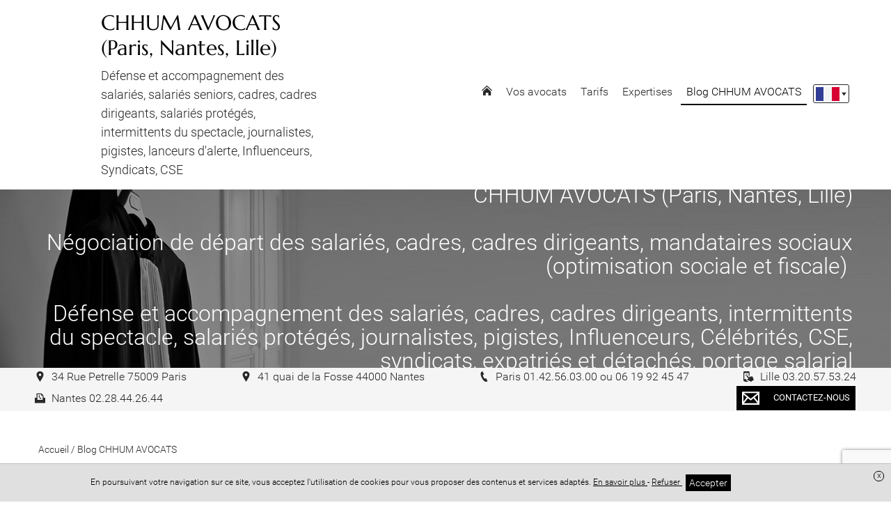

--- FILE ---
content_type: text/html; charset=UTF-8
request_url: https://www.chhum-avocats.fr/publications/les-chauffeurs-auto-entrepreneurs-duber-sont-des-salariesworkers-tribunal-du-travail-de-londres-du-28-octobre-2016
body_size: 11570
content:
<!DOCTYPE html>
<html lang="fr">
<head>
    <meta charset="UTF-8">
    <title>    Les chauffeurs auto-entrepreneurs d’Uber sont des salariés/workers (Tribunal du travail de Londres du 28 octobre 2016)
</title>
    <meta name="description" content="Les publications du cabinet"/>
    <meta name="viewport" content="width=device-width, initial-scale=1.0, maximum-scale=1.0, user-scalable=no"/>
    <meta name="csrf-token" content="TRzO27KstxfqpDBEt2uF1Kietn448dbQGPN5lgzg"/>
    
            <meta name="robots" content="index, follow"/>
            
    <meta property="og:site_name" content="Maître Frédéric Chhum Avocat"/>
    <meta property="og:locale"
          content="fr_FR"/>

    
    
            <meta property="og:type" content="article"/>
        <meta property="og:title" content="Les chauffeurs auto-entrepreneurs d’Uber sont des salariés/workers (Tribunal du travail de Londres du 28 octobre 2016)"/>
        <meta property="og:description" content="Les actions des chauffeurs auto-entrepreneurs/self employed contre Uber se multiplient dans le monde entier.

En France, l&rsquo;Urssaf de l&rsquo;Ile de France a lanc&eacute; contre Uber des actions devant le Tribunal..."/>
        <meta property="og:url" content="https://www.chhum-avocats.fr/publications/les-chauffeurs-auto-entrepreneurs-duber-sont-des-salariesworkers-tribunal-du-travail-de-londres-du-28-octobre-2016"/>
        <meta property="og:image" content="https://www.chhum-avocats.fr/storage/images/1431/siteavocat-1.png"/>
        <meta property="og:image:secure_url" content="https://www.chhum-avocats.fr/storage/images/1431/siteavocat-1.png"/>
        <meta name="twitter:card" content="summary_large_image"/>
        <meta name="twitter:description" content="Les actions des chauffeurs auto-entrepreneurs/self employed contre Uber se multiplient dans le monde entier.

En France, l&rsquo;Urssaf de l&rsquo;Ile de France a lanc&eacute; contre Uber des actions devant le Tribunal..."/>
        <meta name="twitter:title" content="Les chauffeurs auto-entrepreneurs d’Uber sont des salariés/workers (Tribunal du travail de Londres du 28 octobre 2016)"/>
        <meta name="twitter:image" content="https://www.chhum-avocats.fr/storage/images/1431/siteavocat-1.png"/>
    
    <link rel="apple-touch-icon" sizes="180x180" href="https://www.chhum-avocats.fr/favicon/apple-touch-icon.png">
    <link rel="icon" type="image/png" href="https://www.chhum-avocats.fr/favicon/favicon-32x32.png" sizes="32x32">
    <link rel="icon" type="image/png" href="https://www.chhum-avocats.fr/favicon/favicon-16x16.png" sizes="16x16">
    <link rel="icon" href="https://www.chhum-avocats.fr/favicon/favicon.ico" />
    <link rel="shortcut icon" type="image/x-icon" href="https://www.chhum-avocats.fr/favicon/favicon.ico">
    <link rel="manifest" href="https://www.chhum-avocats.fr/favicon/manifest.json">
    <link rel="mask-icon" href="https://www.chhum-avocats.fr/favicon/safari-pinned-tab.svg'" color="#5bbad5">
<meta name="theme-color" content="#ffffff">

    <link rel="stylesheet" href="/vendor/izimodal/iziModal.min.css">
            <link rel="stylesheet" href="/vendor/aos/aos.css">
            <link rel="stylesheet" href="/vendor/leaflet/leaflet.css">
            <link rel="stylesheet" href="https://cdn.jsdelivr.net/npm/slick-carousel@1.8.1/slick/slick.css">
    
            <link rel="stylesheet" href="/css/foundation.global.css?id=8203402eafd1cf3216b6">
            <link rel="stylesheet" href="/css/backoffice.css?id=fd99fd53f4f884f7d4fa">
            <link rel="stylesheet" href="/css/chosen.css?id=efbe932d688eca5e0dd9">
            <link rel="stylesheet" href="/css/jquery.qtip.css?id=a96667dfd862a27bd55f">
            <link rel="stylesheet" href="/css/select2.min.css?id=9f54e6414f87e0d14b9e">
            <link rel="stylesheet" href="/css/templates/template-1.css?id=beb6003f3a6672eb5e64">
    




    
    
    <link rel="stylesheet" href="//www.chhum-avocats.fr/colors.css?colorset_id=27&amp;template_id=1">
    
    
    <!-- Matomo -->
<script type="text/javascript">
  var _paq = window._paq || [];
  /* tracker methods like "setCustomDimension" should be called before "trackPageView" */
  _paq.push(['trackPageView']);
  _paq.push(['enableLinkTracking']);
  (function() {
    var u="//stats.digital-avocat.fr/";
    _paq.push(['setTrackerUrl', u+'matomo.php']);
    _paq.push(['setSiteId', '723']);
    var d=document, g=d.createElement('script'), s=d.getElementsByTagName('script')[0];
    g.type='text/javascript'; g.async=true; g.defer=true; g.src=u+'matomo.js'; s.parentNode.insertBefore(g,s);
  })();
</script>
<!-- End Matomo Code -->


            <script type="text/javascript" src="https://js.stripe.com/v2/"></script>
        <script src="/js/all.js?id=87abc1b55d2862b5b121"></script>
    <script src="https://www.chhum-avocats.fr/vendor/leaflet/leaflet.js"></script>
    <script src="https://www.chhum-avocats.fr/vendor/leaflet/Leaflet.Sleep.js"></script>
    <script src="https://cdn.jsdelivr.net/npm/slick-carousel@1.8.1/slick/slick.min.js"></script>

    <link rel="stylesheet" href="https://www.chhum-avocats.fr/css/custom.css">
    
    
    
</head>
<body
    id="template-1"
    class="template-1 page article  "
    data-is-dirty="0"
    ng-app="editorApp" ng-controller="PaginationController as pagination"
    data-page-id="22852"
    data-page-type="blog"
    data-template-id="1"
    data-color-template="000000"
>




<script>
    if (window == parent && (window.location.search.match(new RegExp('[?&]editorVersion=2')) || [, null])[1]) {
        window.location = `https://espaceclient.digital-avocat.fr${decodeURIComponent((window.location.search.match(new RegExp('[?&]editorUrl=([^&]+)')) || [, null])[1])}?uri=/publications`;
    }
</script>

<div
    class="container"
    id="da-page">
    
    
    <header id="header-website" role="banner">
    <div class="wrapper-icon-mobile-open">
    <div class="icon-mobile-open">
        <svg class="xs menu-burger">
        <use xmlns:xlink="http://www.w3.org/1999/xlink" xlink:href="/icon/sprite.svg#menu-burger"></use>
    </svg>
        <span class="txt">Menu</span>
    </div>
</div>
    <div class="wrapper-logo-menu">
        <div id="site-title">
        <a class="emblem-wrapper " href="https://www.chhum-avocats.fr">
        <div class="logo layout-1 number_lines-2">
            <div class="icon-wrapper icon-rectangles-full">
                            <svg class="icon rectangles-full">
        <use xmlns:xlink="http://www.w3.org/1999/xlink" xlink:href=""></use>
    </svg>
                    </div>
        <div class="wrapper-texts">
        <div class="name" style="  ">CHHUM AVOCATS (Paris, Nantes, Lille)</div>
        <div class="slogan" style=" ">Défense et accompagnement des salariés, salariés seniors, cadres, cadres dirigeants, salariés protégés, intermittents du spectacle, journalistes, pigistes, lanceurs d&#039;alerte, Influenceurs, Syndicats, CSE</div>
    </div>
</div>
        </a>
</div>
        <nav role="navigation" class="mainMenu  ">
    <div class="icon-mobile-close">
        <svg class="xs close">
        <use xmlns:xlink="http://www.w3.org/1999/xlink" xlink:href="/icon/sprite.svg#close"></use>
    </svg>
    </div>

    <ul class="pages">
                                    <li class="
    page page-22848
        ">
    
    <a  href="https://www.chhum-avocats.fr"
        >
                    <svg class="home home">
        <use xmlns:xlink="http://www.w3.org/1999/xlink" xlink:href="/icon/sprite.svg#home"></use>
    </svg>
            </a>
    
        
    </li>
                                                <li class="
    page page-22940
        ">
    
    <a  href="https://www.chhum-avocats.fr/les-avocats-du-cabinet"
        >
                    <span class="name">
                Vos avocats
                            </span>
            </a>
    
        
    </li>
                                                <li class="
    page page-22850
        ">
    
    <a  href="https://www.chhum-avocats.fr/tarifs-honoraires"
        >
                    <span class="name">
                Tarifs
                            </span>
            </a>
    
        
    </li>
                                                                    <li class="
    page page-22851
        ">
    
    <a  href="https://www.chhum-avocats.fr/domaines-dactivites"
        >
                    <span class="name">
                Expertises
                            </span>
            </a>
    
        
    </li>
                                                <li class="
    page page-22852
 active         ">
    
    <a  href="https://www.chhum-avocats.fr/publications"
        >
                    <span class="name">
                Blog CHHUM AVOCATS
                            </span>
            </a>
    
        
    </li>
                                                                                                    
                                    <li class="page sub lien-contact">
                    <a class="ajaxcall"
                       data-picto="envelope"
                       data-text="Contactez-nous"
                       data-align="center"
                       data-layout="horizontal"
                       data-color="color"
                       data-border_color="color"
                       data-size="s"
                       data-shape="rectangle"
                       data-target_type="contact"
                       onclick="contactOpen()"
                    >
                        Contact                    </a>
                </li>
                    
                        <li class="page multilingual">
                <a id="popinLanguageOpener" data-open="languagesPopin">
                    <div class="wrapper-flag">
                        <svg class="flag fr">
        <use xmlns:xlink="http://www.w3.org/1999/xlink" xlink:href="/icon/sprite-flags.svg#fr"></use>
    </svg>
                    </div>
                    <svg class="triangle-list">
                        <path fill-rule="evenodd" d="M3.5 5L0 0h7z"/>
                    </svg>
                </a>
            </li>
        
            </ul>
</nav>

    <div id="languagesPopin" class="reveal size-l" data-reveal>
    <div class="box size-m"
     id=""

>


    <div class="header-popin background-color"
         id=""
        >
            <svg class="header-icon earth">
        <use xmlns:xlink="http://www.w3.org/1999/xlink" xlink:href="/icon/sprite.svg#earth"></use>
    </svg>
    
    <span class="title-popin">Sélectionnez une langue</span>

    
            
        <a class="action-header-popin" data-close="">
            <svg class="icon -xs close">
        <use xmlns:xlink="http://www.w3.org/1999/xlink" xlink:href="/icon/sprite.svg#close"></use>
    </svg>
        </a>

     
        </div>

    
            <div class="body-popin pad-normal"
             id=""
                >

        
                        <div class="wrapper-langs fs-s">
            <div class="lang">
            <a href="https://www.chhum-avocats.fr">
                <svg class="flag fr">
        <use xmlns:xlink="http://www.w3.org/1999/xlink" xlink:href="/icon/sprite-flags.svg#fr"></use>
    </svg>
                <span class="label">Français</span>
            </a>
        </div>
            <div class="lang">
            <a href="https://www.chhum-avocats.fr/en">
                <svg class="flag en">
        <use xmlns:xlink="http://www.w3.org/1999/xlink" xlink:href="/icon/sprite-flags.svg#en"></use>
    </svg>
                <span class="label">Anglais</span>
            </a>
        </div>
    </div>
                        
            </div>
                        
                        </div>

            
</div>


<script type="application/ld+json">
        {"@context":"https:\/\/schema.org","@type":"BreadcrumbList","itemListElement":[{"@type":"ListItem","position":1,"name":"Blog CHHUM AVOCATS","item":"https:\/\/www.chhum-avocats.fr\/publications"},{"@type":"ListItem","position":2,"name":"Les chauffeurs auto-entrepreneurs d\u2019Uber sont des salari\u00e9s\/workers (Tribunal du travail de Londres du 28 octobre 2016)"}]}
    </script>
        </div>

    <div id="carrousel-diapo-container" class="da-container" da-id="23115" da-type="header">
                <style scoped>
            #ligne-29885[data-bg_effets="zoom"]:before, #ligne-29885[data-bg_effets="off"]:before, #ligne-29885[data-bg_effets="on"]:before { content: " "; background-image: url(/images/bank/Avocat_17_T1-w2000.jpg); background-position-y: 19.10959%;}
            @media (max-width: 1500px) {
                #ligne-29885[data-bg_effets="zoom"]:before, #ligne-29885[data-bg_effets="off"]:before, #ligne-29885[data-bg_effets="on"]:before { background-image: url(/images/bank/Avocat_17_T1-w1500.jpg); }
            }
            @media (max-width: 1000px) {
                #ligne-29885[data-bg_effets="zoom"]:before, #ligne-29885[data-bg_effets="off"]:before, #ligne-29885[data-bg_effets="on"]:before { background-image: url(/images/bank/Avocat_17_T1-mobile.jpg); }
            }
        </style>
    <div
    class="section line-wrapper da-line  background-image "
    id="ligne-29885"
    da-id="29885"
    data-element-type="line"
    data-bg_type="image"
    data-bg_id="2990"
    data-position="0"
    data-bg_effets="off"

                                        data-bg_position_y="19.10959"
                            data-image-src=https://www.chhum-avocats.fr/images/bank/Avocat_17_T1-w2000.jpg
                            data-position-y="top"
                        
    >
    <style>
    .da-line[da-id="29885"] {
        border-style: solid !important;
        border-width: 0;
        border-color: #000000;
    }
            @media  screen  {
            .da-line[da-id="29885"] {
                                                                                                                                                                                                                                                                                                                                                            }
        }
            @media  screen and (max-width: 1024px) {
            .da-line[da-id="29885"] {
                                                                                                                                                                                                                                                                                                                                                            }
        }
            @media  screen and (max-width: 768px) {
            .da-line[da-id="29885"] {
                                                                                                                                                                                                                                                                                                                                                            }
        }
    </style>

    
    
    <div class="line bloc-line  background-transparent "
         data-bg_type="transparent"
         data-bg_id=""
         data-bg_trans="0"
         data-bg_rgbtrans="0"

             >

                <div class="row">
                            
            
                            <div
            class="caption"
            data-line_id="29885"
            data-slide_id="1448"
            data-align="right"
            data-background-color="transparent"
            data-bold="0"
            data-font-size="40"
            data-italic="0"
            data-text-color="white"
            data-underline="0"
            data-font-family="0"
                    >
                            
                                    
                    <div
                                    class="da-contenteditable">
            CHHUM AVOCATS (Paris, Nantes, Lille)<br><br>Négociation de départ des salariés, cadres, cadres dirigeants, mandataires sociaux (optimisation sociale et fiscale)&nbsp; <br><br>Défense et accompagnement des salariés, cadres, cadres dirigeants, intermittents du spectacle, salariés protégés, journalistes, pigistes, Influenceurs, Célébrités, CSE, syndicats, expatriés et détachés, portage salarial<br>                                    </div>
                                    </div>
                        </div>
    </div>

    </div>
         </div>

    <div class="wrapper-contact-info">
        <section class="contact-info" itemscope itemtype="http://schema.org/Organization">
        
                                    <div class="entry phone marker">
                    
                                            <a class="ajaxcall" data-ajaxurl="/ajax/maps/34+rue+petrelle+75009+paris" data-target="modal-map">
                                                                <svg class="icon marker">
        <use xmlns:xlink="http://www.w3.org/1999/xlink" xlink:href="/icon/sprite.svg#marker"></use>
    </svg>
                        <span>
                            34 Rue Petrelle 75009 Paris
                        </span>
                    
                                            </a>
                                    </div>
                                                <div class="entry phone marker">
                    
                                            <a class="ajaxcall" data-ajaxurl="/ajax/maps/41+quai+de+la+fosse+44000+nantes" data-target="modal-map">
                                                                <svg class="icon marker">
        <use xmlns:xlink="http://www.w3.org/1999/xlink" xlink:href="/icon/sprite.svg#marker"></use>
    </svg>
                        <span>
                            41 quai de la Fosse 44000 Nantes
                        </span>
                    
                                            </a>
                                    </div>
                                                <div class="entry phone phone">
                    
                                                                <a href='tel:Paris 01.42.56.03.00 ou 06 19 92 45 47'>
                                            <svg class="icon phone">
        <use xmlns:xlink="http://www.w3.org/1999/xlink" xlink:href="/icon/sprite.svg#phone"></use>
    </svg>
                        <span>
                            Paris 01.42.56.03.00 ou 06 19 92 45 47
                        </span>
                    
                                            </a>
                                    </div>
                                                <div class="entry phone smartphone">
                    
                                                                <a href='tel:Lille 03.20.57.53.24'>
                                            <svg class="icon smartphone">
        <use xmlns:xlink="http://www.w3.org/1999/xlink" xlink:href="/icon/sprite.svg#smartphone"></use>
    </svg>
                        <span>
                            Lille 03.20.57.53.24
                        </span>
                    
                                            </a>
                                    </div>
                                                <div class="entry phone fax">
                    
                                                                <svg class="icon fax">
        <use xmlns:xlink="http://www.w3.org/1999/xlink" xlink:href="/icon/sprite.svg#fax"></use>
    </svg>
                        <span>
                            Nantes 02.28.44.26.44
                        </span>
                    
                                    </div>
                    
        
        <div
            class="entry contact">
                            <div class="text-center">
    <a
    class="da-button withhover ajaxcall"

    data-picto="envelope"
            data-text="Contactez-nous"
    
    data-align="center"
    data-layout="horizontal"
    data-color="color"
    data-border_color="color"
    data-size="s"
    data-shape="rectangle"

            data-target_type='contact'
        onclick="contactOpen()"
    >
    <span class="da_button_flex">
        <span class="svg-wrapper ">
            <svg class="icon envelope">
        <use xmlns:xlink="http://www.w3.org/1999/xlink" xlink:href="/icon/sprite.svg#envelope"></use>
    </svg>
        </span>
        <span class="text">
                            Contactez-nous
                    </span>
    </span>
</a>
</div>
                    </div>

        
            </section>
    </div>
</header>

    
            <main id="main-website"  role="main">
    
            
                    
            <article class="section article da-container" da-id="-1" da-type="article" data-article-id="12458">
    
        
    <div class="da-line row mb30" da-id="-1">
        <div class="small-6 column fs-s">
            
            <span itemprop="itemListElement">
                <a href="https://www.chhum-avocats.fr">
                    <span itemprop="name">Accueil</span>
                </a>
                <meta itemprop="position" content="1">
            </span> /
            
                        
                            <span itemprop="itemListElement">
                    <a href="https://www.chhum-avocats.fr/publications">
                        <span itemprop="name">Blog CHHUM AVOCATS</span>
                    </a>
                    <meta itemprop="position" content="3">
                </span>
                    </div>
        
            </div>
    
    <div class="da-line" da-id="-1">
        <div class="line">
            <div class="row">
                
                <div class="small-12 large-4 show-for-large column img-une mar-T-large da-column" da-id="-1">
                    <div class="da-cell" da-id="-1" da-type="image">
                        <div class="da-cell-content image-article">
                                                            
                                <div
            class="no-slim wrapper-logo-img"
    >
    
            <style>
            .wrapper-logo-img .imagefile {
                max-width:100%!important;
                width: auto!important;
            }
            @media  screen and (max-width: 700px) {
                .wrapper-logo-img .imagefile {
                    max-width:60%!important;
                    max-height:60%!important;
                    width: auto!important;
                }
            }
        </style>
        <img
            alt=""
            title=""
            class="imagefile"
            data-id="3157"
            data-bg_id=""
            data-imagesize="1200"
            src="/storage/images/1431/siteavocat-1.png"
        />
    
    </div>
                                                                                    </div>
                    </div>

                    
                                    </div>
                
                <div class="small-12 large-8 column mar-T-large da-column" da-id="-1">
                    <div class="da-cell" da-id="-1">
                        
                        <h1
                                class="title-section -article text-color text-left mar-B-no mar-T-no "
                                name="title"
                        >
                            Les chauffeurs auto-entrepreneurs d’Uber sont des salariés/workers (Tribunal du travail de Londres du 28 octobre 2016)
                        </h1>

                        
                        <div class="da-cell hide-for-large" da-id="-1" da-type="image">
                            <div class="da-cell-content image-article">
                                                                    
                                    
                                    <div
            class="no-slim wrapper-logo-img"
    >
    
            <style>
            .wrapper-logo-img .imagefile {
                max-width:100%!important;
                width: auto!important;
            }
            @media  screen and (max-width: 700px) {
                .wrapper-logo-img .imagefile {
                    max-width:60%!important;
                    max-height:60%!important;
                    width: auto!important;
                }
            }
        </style>
        <img
            alt=""
            title=""
            class="imagefile"
            data-id="3157"
            data-bg_id=""
            data-imagesize="undefined"
            src="/storage/images/1431/siteavocat-1.png"
        />
    
    </div>
                                    
                                                                                                </div>

                            
                                                    </div>

                        
                        <span class="block fs-s mar-B-large">
                
                                    <time datetime="04/11/2016">
                        Publié le 04/11/2016
                    </time>
                                
                                        </span>

                        
                        <div class="block-text "
                             name="content"><p>Les actions des chauffeurs auto-entrepreneurs/self employed contre Uber se multiplient dans le monde entier.</p>

<p>En France, l&rsquo;Urssaf de l&rsquo;Ile de France a lanc&eacute; contre Uber des actions devant le Tribunal des affaires de s&eacute;curit&eacute; sociale et au p&eacute;nal pour travail dissimul&eacute;.</p>

<p>Aux Etats Unis, le 16 juin 2015 (Uber Technologies Inc. c/ Barbara Berwick), un Tribunal de San Francisco a jug&eacute; que les chauffeurs Uber n&rsquo;&eacute;taient pas des travailleurs ind&eacute;pendants mais des salari&eacute;s.</p>

<p>Uber avait conclu une transaction &agrave; hauteur de 100 millions de dollars avec 385000 chauffeurs qui s&rsquo;&eacute;taient regroup&eacute;s dans le cadre d&rsquo;un recours collectif. Mais le 18 ao&ucirc;t 2016, cette transaction a &eacute;t&eacute; annul&eacute;e par la justice am&eacute;ricaine.</p>

<p>En Angleterre, dans une d&eacute;cision ci-jointe en pdf du 28 octobre 2016, un Tribunal du travail a consid&eacute;r&eacute; que 2 chauffeurs self employed &eacute;taient en r&eacute;alit&eacute; des &laquo;&nbsp;workers. Uber devra leur payer le salaire minimum, les cong&eacute;s pay&eacute;s&nbsp;; elle devra aussi leur octroyer des pauses.</p>

<p>Enfin, l&rsquo;article 60 de la loi Travail n&deg;2016-1088 du 8 ao&ucirc;t 2016 cr&eacute;&eacute;e une responsabilit&eacute; sociale des plateformes et donne des droits aux &laquo;&nbsp;travailleurs&nbsp;&raquo; qui utilisent une plateforme de mise en relation par voie &eacute;lectronique.</p>

<p><strong><a href="http://www.village-justice.com/articles/Les-chauffeurs-auto-entrepreneurs-Uber-sont-des-salaries,23437.html">Pour lire la suite de la br&egrave;ve, cliquer sur le lien</a></strong></p>

<p>&nbsp;</p>

<p>Fr&eacute;d&eacute;ric CHHUM, Avocats &agrave; la Cour (Paris et Nantes)</p>

<p><strong>. Paris :</strong> 4 rue Bayard 75008 Paris - Tel: 01 42 56 03 00 ou 01 42 89 24 48<br />
<strong>. Nantes :</strong> 41, Quai de la Fosse 44000 Nantes - &nbsp;Tel: 02 28 44 26 44</p>

<p>e-mail : <a href="mailto:chhum@chhum-avocats.com">chhum@chhum-avocats.com</a></p>

<p>Blog : www.chhum-avocats.fr</p>

<p><a href="http://avocats.fr/space/avocat-chhumhttp:/twitter.com/#%21/fchhum">http://twitter.com/#!/fchhum</a></p>

<p><br />
&nbsp;</p>

<p>&nbsp;</p>

<p>&nbsp;</p>

<p>&nbsp;</p>
</div>
                    </div>
                                            <div class="fs-s row">
                                                    </div>
                    
                    <div ng-cloak id="comment-module" class="row" ng-controller="CommentsController as commentsCtrl">
        <div class="column small-12">
            <h2>Commentaires</h2>

            <div class="form-comment-desposit">
                <h3 class="h4">Rédigez votre commentaire :</h3>
                <form name="newCommentForm" novalidate>
    <textarea
    type="text"
    class="autogrow comment-area"
        
                 maxlength="10000"     onclick=$(this).parent().find(&#039;.save-comment&#039;).removeClass(&#039;hide&#039;);$(this).parent().find(&#039;.rest-info-needed&#039;).removeClass(&#039;hide&#039;);
     name="comment"         placeholder="Saisissez votre commentaire ici..."
             ng-model="commentsCtrl.newComment.content"      required ></textarea>


            <div class="rest-info-needed hide">
            <div class="row">
                <div class="column small-12">
                    <label  class="mar-B-tiny fs-s fwMedium control-label">
        Pseudonyme
    </label>

<input
    type="text"
    class="fs-s"
    
            maxlength="255"
     name="pseudonyme"         placeholder="Un pseudonyme"
        value=""
     ng-model="commentsCtrl.newComment.pseudo"                 required
    />

                </div>
                <div class="column small-12 medium-6">
                    <label  class="mar-B-tiny fs-s fwMedium control-label">
        Nom (Visible uniquement par l&#039;avocat)
    </label>

<input
    type="text"
    class="fs-s"
    
            maxlength="255"
     name="name"         placeholder="Votre nom"
        value=""
     ng-model="commentsCtrl.newComment.name"                 required
    />

                </div>
                <div class="column small-12 medium-6">
                    <label  class="mar-B-tiny fs-s fwMedium control-label">
        Email (Visible uniquement par l&#039;avocat)
    </label>

<input
    type="email"
    class="fs-s"
    
            maxlength="255"
     name="email"         placeholder="Votre email"
        value=""
     ng-model="commentsCtrl.newComment.email"                 required
    />

                </div>
            </div>
        </div>
    
    <div class="fs-xs color-danger text-right" ng-show="commentsCtrl.newComment.errorMessage">
        <div ng-repeat="errorMessage in commentsCtrl.newComment.errorMessage"><% errorMessage %></div>
    </div>

    <div class="fs-xs color-success text-right" ng-show="commentsCtrl.successMessage">
        <% commentsCtrl.successMessage %>
    </div>

    <div class="save-comment pad-T-tiny text-right hide">
        <button

    
    
    id=""
    class="btn-admin fs-s"
                        ng-click="commentsCtrl.save(0)"
                >
                            <svg class="icon  check-circle">
        <use xmlns:xlink="http://www.w3.org/1999/xlink" xlink:href="/icon/sprite.svg#check-circle"></use>
    </svg>
                Publier ce commentaire
    
    </button>
    </div>

    


</form>
            </div>

            <div class="fs-s color-danger text-center" ng-hide="commentsCtrl.loaded">
                <% commentsCtrl.errorMessage %>
            </div>

            <div class="list-comment-deposit" ng-show="commentsCtrl.loaded">
                <h4 class="mar-B-large">Les réactions des internautes</h4>
                <div ng-show="commentsCtrl.comments.length > 0">
    <div ng-repeat="comment in commentsCtrl.comments" class="block_comment">

        <div id="comment-id-<% comment.id %>" class="wrapper-comment" itemprop="review" itemscope itemtype="http://schema.org/Review">
                            <div class="informations">
                    <i class="text-color" itemprop="author"><% comment.display_name %></i>
                    a réagi le <time itemprop="datePublished"><% comment.full_date %></time>
                </div>
                        <p ng-tt-chars-threshold="500" style="white-space: pre-wrap;" itemprop="description"><% comment.content %></p>
            
        </div>

        <ul class="list-sub-comment-deposit" ng-show="comment.children.length > 0">
            <li id="comment-id-<% subcomment.id %>"  class="wrapper-comment" ng-repeat="subcomment in comment.children" itemprop="review" itemscope itemtype="http://schema.org/Review">
                                    <div class="informations">
                        <i class="text-color" itemprop="author"><% subcomment.display_name %></i>
                        a réagi le <time itemprop="datePublished"><% subcomment.full_date %></time>
                    </div>
                                <p class="content" style="white-space: pre-wrap;" ng-tt-chars-threshold="500" itemprop="description"><% subcomment.content %></p>
            </li>
        </ul>

        <div class="subform-comment">
            <div class="informations fs-s">
    Répondre à ce fil de discussion
    </div>

<form novalidate class="form-subcomment">
    <textarea
    type="text"
    class="autogrow comment-area"
        
                 maxlength="10000"     onclick=$(this).parent().find(&#039;.save-comment&#039;).removeClass(&#039;hide&#039;);$(this).parent().find(&#039;.rest-info-needed&#039;).removeClass(&#039;hide&#039;);
     name="comment"         placeholder="Saisissez votre commentaire ici..."
             ng-model="comment.newComment.content"      required ></textarea>


            <div class="rest-info-needed hide">
            <div class="row">
                <div class="column small-12">
                    <label  class="mar-B-tiny fs-s fwMedium control-label">
        Nom (Visible uniquement par l&#039;avocat)
    </label>

<input
    type="text"
    class="fs-s"
    
            maxlength="255"
     name="name"         placeholder="Votre nom"
        value=""
     ng-model="comment.newComment.name"                 required
    />

                </div>
                <div class="column small-12 medium-6">
                    <label  class="mar-B-tiny fs-s fwMedium control-label">
        Pseudonyme
    </label>

<input
    type="text"
    class="fs-s"
    
            maxlength="255"
     name="pseudonyme"         placeholder="Un pseudonyme"
        value=""
     ng-model="comment.newComment.pseudo"                 required
    />

                </div>
                <div class="column small-12 medium-6">
                    <label  class="mar-B-tiny fs-s fwMedium control-label">
        Email (Visible uniquement par l&#039;avocat)
    </label>

<input
    type="email"
    class="fs-s"
    
            maxlength="255"
     name="email"         placeholder="Votre email"
        value=""
     ng-model="comment.newComment.email"                 required
    />

                </div>
            </div>
        </div>
    
    <div class="fs-xs color-danger text-right" ng-show="comment.newComment.errorMessage">
        <div ng-repeat="errorMessage in comment.newComment.errorMessage"><% errorMessage %></div>
    </div>

    <div class="save-comment pad-T-tiny text-right hide">
        <button

    
    
    id=""
    class="btn-admin fs-s"
                        ng-click="commentsCtrl.reply(comment, 0)"
                >
                            <svg class="icon  check-circle">
        <use xmlns:xlink="http://www.w3.org/1999/xlink" xlink:href="/icon/sprite.svg#check-circle"></use>
    </svg>
                Répondre
    
    </button>
    </div>


    

</form>
        </div>
    </div>
</div>

                <div class="no-comment" ng-hide="commentsCtrl.comments.length > 0">
                    Aucun commentaire n'a été déposé, soyez le premier à commenter !
                </div>
            </div>
        </div>
    </div>

<!-- Google ReCaptcha v3 -->
    <script src="https://www.google.com/recaptcha/api.js?render=6LcnMM8UAAAAAJypC9GuPEmHmBGb-02cxba8Wqd9"></script>

                </div>
            </div>
        </div>
    </div>

    </article>

            </main>
    
    
    <footer id="footer-template" class="da-container" da-id="23116" da-type="footer">
    
            <div
    class="section line-wrapper da-line  background-gray "
    id="ligne-29886"
    da-id="29886"
    data-element-type="line"
    data-bg_type="gray"
    data-bg_id="6"
    data-position="0"
    data-bg_effets="off"

    
    >
    <style>
    .da-line[da-id="29886"] {
        border-style: solid !important;
        border-width: 0;
        border-color: #000000;
    }
            @media  screen  {
            .da-line[da-id="29886"] {
                                                                                                                                                                                                                                                                                                                                                            }
        }
            @media  screen and (max-width: 1024px) {
            .da-line[da-id="29886"] {
                                                                                                                                                                                                                                                                                                                                                            }
        }
            @media  screen and (max-width: 768px) {
            .da-line[da-id="29886"] {
                                                                                                                                                                                                                                                                                                                                                            }
        }
    </style>

    
    
    <div class="line bloc-line  background-transparent "
         data-bg_type="transparent"
         data-bg_id=""
         data-bg_trans="0"
         data-bg_rgbtrans="0"

             >

                    <div class="row">
                                                    <h2                        class="h2 hx small-12 large-12 column title title-section text-color "
                                            >
                        CHHUM AVOCATS (Paris, Nantes, Lille)<br><br>Négociation de départ des salariés,&nbsp; salariés seniors, cadres, cadres dirigeants et mandataires sociaux<br>Défense et accompagnement des salariés, salariés seniors, cadres, cadres dirigeants, intermittents du spectacle, artistes, journalistes, pigistes, intérimaires, lanceurs d'alertes, Influenceurs, Célébrités, Comités d'entreprise, CSE, Syndicats, Portage salarial
                    </h2>
                            </div>
                <div class="row">
                                                <div
    class="
        column-wrapper
        da-column
         column          small-12          medium-12         large-4
        xlarge-4
         background-transparent     "
    da-number="0"
    da-id="40861"
    data-element-type="column"
    data-ratio="4"
    data-bg_type="transparent"
    data-bg_id=""
    data-nb-column="1"

    da-cell-type="textmap"

    >
    <style>
    .da-column[da-id="40861"] {
        border-style: solid !important;
        border-width: 0;
        border-color: #000000;
    }
            @media  screen  {
            .da-column[da-id="40861"] {
                                                                                                                                                                                                                                                                                                                                                            }
        }
            @media  screen and (max-width: 1024px) {
            .da-column[da-id="40861"] {
                                                                                                                                                                                                                                                                                                                                                            }
        }
            @media  screen and (max-width: 768px) {
            .da-column[da-id="40861"] {
                                                                                                                                                                                                                                                                                                                                                            }
        }
    </style>

    
    
                        <div
                class="
                cell-wrapper da-cell
                 background-transparent "
                da-id="132682"
                da-type="text"
                data-bg_type="transparent"
                data-bg_id=""
                data-bg_trans="0"
                data-bg_rgbtrans="0"
                                    data-aos="fade-up"
                    data-aos-duration="500"
                    data-aos-easing="ease-in-out-sine"
                    data-aos-delay="250"
                    data-aos-once="true"
                                
                            >
                <style>
    .da-cell[da-id="132682"] {
        border-style: solid !important;
        border-width: 0;
        border-color: #000000;
    }
            @media  screen  {
            .da-cell[da-id="132682"] {
                                                                                                                                                                                                                                                                                                                                                            }
        }
            @media  screen and (max-width: 1024px) {
            .da-cell[da-id="132682"] {
                                                                                                                                                                                                                                                                                                                                                            }
        }
            @media  screen and (max-width: 768px) {
            .da-cell[da-id="132682"] {
                                                                                                                                                                                                                                                                                                                                                            }
        }
    </style>

                <div
    class="block-text da-cell-text  ">
        <div class="da-cell-content">
                    <div >
                    <p style="text-align: center;">34 Rue Petrelle<br>75009 Paris<br>Téléphone : 0142560300<br>ou&nbsp; 06 19 92 45 47</p>
            </div>
        
            </div>
</div>

<div class="clearfix"></div>
            </div>
                    <div
                class="
                cell-wrapper da-cell
                 background-transparent "
                da-id="61825"
                da-type="map"
                data-bg_type="transparent"
                data-bg_id=""
                data-bg_trans="0"
                data-bg_rgbtrans="0"
                                    data-aos="fade-up"
                    data-aos-duration="500"
                    data-aos-easing="ease-in-out-sine"
                    data-aos-delay="250"
                    data-aos-once="true"
                                
                            >
                <style>
    .da-cell[da-id="61825"] {
        border-style: solid !important;
        border-width: 0;
        border-color: #000000;
    }
            @media  screen  {
            .da-cell[da-id="61825"] {
                                                                                                                                                                                                                                                                                                                                                            }
        }
            @media  screen and (max-width: 1024px) {
            .da-cell[da-id="61825"] {
                                                                                                                                                                                                                                                                                                                                                            }
        }
            @media  screen and (max-width: 768px) {
            .da-cell[da-id="61825"] {
                                                                                                                                                                                                                                                                                                                                                            }
        }
    </style>

                <div
    class="block-map da-cell-map  ">
        <div class="da-cell-content">
                    <div class="da-map google-maps fs-s"  data-firm_ids="3115" >
    <div class="google-maps-data hide">
                                        <div data-label="34 Rue Pétrelle 75009 Paris" data-latitude="48.880906" data-longitude="2.346682"></div>
                        </div>
</div>
        
            </div>
</div>

<div class="clearfix"></div>
            </div>
            </div>
                                    <div
    class="
        column-wrapper
        da-column
         column          small-12          medium-12         large-4
        xlarge-4
         background-transparent     "
    da-number="1"
    da-id="48623"
    data-element-type="column"
    data-ratio="4"
    data-bg_type="transparent"
    data-bg_id=""
    data-nb-column="1"

    da-cell-type="textmap"

    >
    <style>
    .da-column[da-id="48623"] {
        border-style: solid !important;
        border-width: 0;
        border-color: #000000;
    }
            @media  screen  {
            .da-column[da-id="48623"] {
                                                                                                                                                                                                                                                                                                                                                            }
        }
            @media  screen and (max-width: 1024px) {
            .da-column[da-id="48623"] {
                                                                                                                                                                                                                                                                                                                                                            }
        }
            @media  screen and (max-width: 768px) {
            .da-column[da-id="48623"] {
                                                                                                                                                                                                                                                                                                                                                            }
        }
    </style>

    
    
                        <div
                class="
                cell-wrapper da-cell
                 background-transparent "
                da-id="132683"
                da-type="text"
                data-bg_type="transparent"
                data-bg_id=""
                data-bg_trans="0"
                data-bg_rgbtrans="0"
                                    data-aos="fade-up"
                    data-aos-duration="500"
                    data-aos-easing="ease-in-out-sine"
                    data-aos-delay="250"
                    data-aos-once="true"
                                
                            >
                <style>
    .da-cell[da-id="132683"] {
        border-style: solid !important;
        border-width: 0;
        border-color: #000000;
    }
            @media  screen  {
            .da-cell[da-id="132683"] {
                                                                                                                                                                                                                                                                                                                                                            }
        }
            @media  screen and (max-width: 1024px) {
            .da-cell[da-id="132683"] {
                                                                                                                                                                                                                                                                                                                                                            }
        }
            @media  screen and (max-width: 768px) {
            .da-cell[da-id="132683"] {
                                                                                                                                                                                                                                                                                                                                                            }
        }
    </style>

                <div
    class="block-text da-cell-text  ">
        <div class="da-cell-content">
                    <div >
                    <p style="text-align: center;">41 Quai de la Fosse<br>44000 Nantes<br>Téléphone : 0228442644</p>
            </div>
        
            </div>
</div>

<div class="clearfix"></div>
            </div>
                    <div
                class="
                cell-wrapper da-cell
                 background-transparent "
                da-id="73027"
                da-type="map"
                data-bg_type="transparent"
                data-bg_id=""
                data-bg_trans="0"
                data-bg_rgbtrans="0"
                                    data-aos="fade-up"
                    data-aos-duration="500"
                    data-aos-easing="ease-in-out-sine"
                    data-aos-delay="250"
                    data-aos-once="true"
                                
                            >
                <style>
    .da-cell[da-id="73027"] {
        border-style: solid !important;
        border-width: 0;
        border-color: #000000;
    }
            @media  screen  {
            .da-cell[da-id="73027"] {
                                                                                                                                                                                                                                                                                                                                                            }
        }
            @media  screen and (max-width: 1024px) {
            .da-cell[da-id="73027"] {
                                                                                                                                                                                                                                                                                                                                                            }
        }
            @media  screen and (max-width: 768px) {
            .da-cell[da-id="73027"] {
                                                                                                                                                                                                                                                                                                                                                            }
        }
    </style>

                <div
    class="block-map da-cell-map  ">
        <div class="da-cell-content">
                    <div class="da-map google-maps fs-s"  data-firm_ids="1785" >
    <div class="google-maps-data hide">
                                        <div data-label="41 Quai de la Fosse 44000 Nantes" data-latitude="47.210558" data-longitude="-1.562829"></div>
                        </div>
</div>
        
            </div>
</div>

<div class="clearfix"></div>
            </div>
            </div>
                                    <div
    class="
        column-wrapper
        da-column
         column          small-12          medium-12         large-4
        xlarge-4
         background-transparent     "
    da-number="2"
    da-id="87007"
    data-element-type="column"
    data-ratio="4"
    data-bg_type="transparent"
    data-bg_id=""
    data-nb-column="1"

    da-cell-type="textmap"

    >
    <style>
    .da-column[da-id="87007"] {
        border-style: solid !important;
        border-width: 0;
        border-color: #000000;
    }
            @media  screen  {
            .da-column[da-id="87007"] {
                                                                                                                                                                                                                                                                                                                                                            }
        }
            @media  screen and (max-width: 1024px) {
            .da-column[da-id="87007"] {
                                                                                                                                                                                                                                                                                                                                                            }
        }
            @media  screen and (max-width: 768px) {
            .da-column[da-id="87007"] {
                                                                                                                                                                                                                                                                                                                                                            }
        }
    </style>

    
    
                        <div
                class="
                cell-wrapper da-cell
                 background-transparent "
                da-id="132684"
                da-type="text"
                data-bg_type="transparent"
                data-bg_id=""
                data-bg_trans="0"
                data-bg_rgbtrans="0"
                                    data-aos="fade-up"
                    data-aos-duration="500"
                    data-aos-easing="ease-in-out-sine"
                    data-aos-delay="250"
                    data-aos-once="true"
                                
                            >
                <style>
    .da-cell[da-id="132684"] {
        border-style: solid !important;
        border-width: 0;
        border-color: #000000;
    }
            @media  screen  {
            .da-cell[da-id="132684"] {
                                                                                                                                                                                                                                                                                                                                                            }
        }
            @media  screen and (max-width: 1024px) {
            .da-cell[da-id="132684"] {
                                                                                                                                                                                                                                                                                                                                                            }
        }
            @media  screen and (max-width: 768px) {
            .da-cell[da-id="132684"] {
                                                                                                                                                                                                                                                                                                                                                            }
        }
    </style>

                <div
    class="block-text da-cell-text  ">
        <div class="da-cell-content">
                    <div >
                    <p style="text-align: center;">45 rue Saint-Etienne<br>59000 Lille<br>Téléphone : 0320575324</p>
            </div>
        
            </div>
</div>

<div class="clearfix"></div>
            </div>
                    <div
                class="
                cell-wrapper da-cell
                 background-transparent "
                da-id="132681"
                da-type="map"
                data-bg_type="transparent"
                data-bg_id=""
                data-bg_trans="0"
                data-bg_rgbtrans="0"
                                    data-aos="fade-up"
                    data-aos-duration="500"
                    data-aos-easing="ease-in-out-sine"
                    data-aos-delay="250"
                    data-aos-once="true"
                                
                            >
                <style>
    .da-cell[da-id="132681"] {
        border-style: solid !important;
        border-width: 0;
        border-color: #000000;
    }
            @media  screen  {
            .da-cell[da-id="132681"] {
                                                                                                                                                                                                                                                                                                                                                            }
        }
            @media  screen and (max-width: 1024px) {
            .da-cell[da-id="132681"] {
                                                                                                                                                                                                                                                                                                                                                            }
        }
            @media  screen and (max-width: 768px) {
            .da-cell[da-id="132681"] {
                                                                                                                                                                                                                                                                                                                                                            }
        }
    </style>

                <div
    class="block-map da-cell-map  ">
        <div class="da-cell-content">
                    <div class="da-map google-maps fs-s"  data-firm_ids="2164" >
    <div class="google-maps-data hide">
                                        <div data-label="45 Rue Saint Etienne 59800 Lille" data-latitude="50.636428" data-longitude="3.060196"></div>
                        </div>
</div>
        
            </div>
</div>

<div class="clearfix"></div>
            </div>
            </div>
                            
                    </div>
    </div>

    </div>
            <div
    class="section line-wrapper da-line  background-gray "
    id="ligne-59150"
    da-id="59150"
    data-element-type="line"
    data-bg_type="gray"
    data-bg_id="6"
    data-position="1"
    data-bg_effets="on"

    
    >
    <style>
    .da-line[da-id="59150"] {
        border-style: solid !important;
        border-width: 0;
        border-color: #000000;
    }
            @media  screen  {
            .da-line[da-id="59150"] {
                                                                                                                                                                                                                                                                                                                                                            }
        }
            @media  screen and (max-width: 1024px) {
            .da-line[da-id="59150"] {
                                                                                                                                                                                                                                                                                                                                                            }
        }
            @media  screen and (max-width: 768px) {
            .da-line[da-id="59150"] {
                                                                                                                                                                                                                                                                                                                                                            }
        }
    </style>

    
    
    <div class="line bloc-line  background-transparent "
         data-bg_type="transparent"
         data-bg_id=""
         data-bg_trans="0"
         data-bg_rgbtrans="0"

             >

                    <div class="row">
                                                    <h2                        class="h2 hx small-12 large-12 column title title-section text-color "
                                            >
                        <p>Défense et accompagnement des salariés, salariés seniors, cadres, cadres dirigeants, intermittents du spectacle, artistes, journalistes, pigistes, intérimaires, lanceurs d'alertes, Influenceurs, Célébrités, Comités d'entreprise, CSE, Syndicats, Portage salarial</p>
                    </h2>
                            </div>
                <div class="row">
                                                <div
    class="
        column-wrapper
        da-column
         column          small-12          medium-12         large-12
        xlarge-12
         background-transparent     "
    da-number="0"
    da-id="87008"
    data-element-type="column"
    data-ratio="12"
    data-bg_type="transparent"
    data-bg_id=""
    data-nb-column="1"

    da-cell-type="textbutton"

    >
    <style>
    .da-column[da-id="87008"] {
        border-style: solid !important;
        border-width: 0;
        border-color: #000000;
    }
            @media  screen  {
            .da-column[da-id="87008"] {
                                                                                                                                                                                                                                                                                                                                                            }
        }
            @media  screen and (max-width: 1024px) {
            .da-column[da-id="87008"] {
                                                                                                                                                                                                                                                                                                                                                            }
        }
            @media  screen and (max-width: 768px) {
            .da-column[da-id="87008"] {
                                                                                                                                                                                                                                                                                                                                                            }
        }
    </style>

    
    
                        <div
                class="
                cell-wrapper da-cell
                 background-transparent "
                da-id="132685"
                da-type="text"
                data-bg_type="transparent"
                data-bg_id=""
                data-bg_trans="0"
                data-bg_rgbtrans="0"
                                    data-aos="fade-up"
                    data-aos-duration="500"
                    data-aos-easing="ease-in-out-sine"
                    data-aos-delay="250"
                    data-aos-once="true"
                                
                            >
                <style>
    .da-cell[da-id="132685"] {
        border-style: solid !important;
        border-width: 0;
        border-color: #000000;
    }
            @media  screen  {
            .da-cell[da-id="132685"] {
                                                                                                                                                                                                                                                                                                                                                            }
        }
            @media  screen and (max-width: 1024px) {
            .da-cell[da-id="132685"] {
                                                                                                                                                                                                                                                                                                                                                            }
        }
            @media  screen and (max-width: 768px) {
            .da-cell[da-id="132685"] {
                                                                                                                                                                                                                                                                                                                                                            }
        }
    </style>

                <div
    class="block-text da-cell-text  ">
        <div class="da-cell-content">
                    <div >
                    <p style="text-align: center;">Horaires d'ouverture (sur rdv uniquement) :</p><p style="text-align: center;">Lundi au Vendredi : 9h-21h</p>
            </div>
        
            </div>
</div>

<div class="clearfix"></div>
            </div>
                    <div
                class="
                cell-wrapper da-cell
                 background-transparent "
                da-id="132686"
                da-type="button"
                data-bg_type="transparent"
                data-bg_id=""
                data-bg_trans="0"
                data-bg_rgbtrans="0"
                                    data-aos="fade-up"
                    data-aos-duration="500"
                    data-aos-easing="ease-in-out-sine"
                    data-aos-delay="250"
                    data-aos-once="true"
                                
                            >
                <style>
    .da-cell[da-id="132686"] {
        border-style: solid !important;
        border-width: 0;
        border-color: #000000;
    }
            @media  screen  {
            .da-cell[da-id="132686"] {
                                                                                                                                                                                                                                                                                                                                                            }
        }
            @media  screen and (max-width: 1024px) {
            .da-cell[da-id="132686"] {
                                                                                                                                                                                                                                                                                                                                                            }
        }
            @media  screen and (max-width: 768px) {
            .da-cell[da-id="132686"] {
                                                                                                                                                                                                                                                                                                                                                            }
        }
    </style>

                <div
    class="block-button da-cell-button  ">
        <div class="da-cell-content">
                    <div class="text-center">
    <a
    class="da-button withhover ajaxcall"

    data-picto="icon2-sets-cursor"
            data-text="Contactez CHHUM AVOCATS POUR UN RDV AU CABINET OU EN ZOOM"
    
    data-align="center"
    data-layout="vertical"
    data-color="color"
    data-border_color="color"
    data-size="s"
    data-shape="rounded-large"

            data-target_type="contact"
        data-page_id=""
        data-uploaded_file_id=""
        data-link=""
        
                
                    onclick="contactOpen()"
                
                                                    >
    <span class="da_button_flex">
        <span class="svg-wrapper ">
            <svg class="icon icon2-sets-cursor">
        <use xmlns:xlink="http://www.w3.org/1999/xlink" xlink:href="/icon/icon2-set.svg#icon2-sets-cursor"></use>
    </svg>
        </span>
        <span class="text">
                            Contactez CHHUM AVOCATS POUR UN RDV AU CABINET OU EN ZOOM
                    </span>
    </span>
</a>
</div>
        
            </div>
</div>

<div class="clearfix"></div>
            </div>
            </div>
                            
                    </div>
    </div>

    </div>
    
    </footer>
    
    
    <div id="footer-website" role="contentinfo">
    <div class="wrapper-footer-website">
        <div class="copyright">
     
     Site réalisé avec <a href="https://www.digital-avocat.fr" target="_blank">Digital Avocat</a>                    </div>

        
        <div class="legal-menu">
            <ul class="legal-menu">
                <li class="entry"><a href="https://www.chhum-avocats.fr/passport/connection">Accès administration</a></li>
    <div class="reveal fullcontent" id="connexionModal" data-reveal>
    <div class="box connexion-modal"
     id=""

>


    <div class="header-popin -cerulean"
         id=""
        >
            <svg class="header-icon person-pro">
        <use xmlns:xlink="http://www.w3.org/1999/xlink" xlink:href="/icon/sprite.svg#person-pro"></use>
    </svg>
    
    <span class="title-popin">Accès administration</span>

    
            
        <a class="action-header-popin" data-close="">
            <svg class="icon -xs close">
        <use xmlns:xlink="http://www.w3.org/1999/xlink" xlink:href="/icon/sprite.svg#close"></use>
    </svg>
        </a>

     
        </div>

    
            <div class="body-popin "
             id=""
                >

        
                        <div class="pad-normal">
    <div class="ajaxform" data-ajaxurl="https://www.chhum-avocats.fr/ajax/connection">
        <input type="hidden" name="_token" value="TRzO27KstxfqpDBEt2uF1Kietn448dbQGPN5lgzg">

        <div class="form-group">
            <label for="email" class="control-label">Adresse mail</label>
            <div class="">
                <input
    type="email"
    class="form-control req"
    
     id="email"         maxlength="255"
     name="email"         placeholder=""
        value=""
                    
    />

            </div>
        </div>

        <div class="form-group">
            <label for="password" class="control-label">Mot de passe</label>
            <div class="">
                <input
    type="password"
    class="form-control req"
    
     id="password"         maxlength="255"
     name="password"         placeholder=""
        value=""
                    
    />

            </div>
        </div>

        <div class="mar-B-normal">
            <input
        type="checkbox"
        name="remember"
        id="remember-1-7661583"
        value="1"
        class=""
         checked                     
        />
    <label for="remember-1-7661583" class=" ">
                                    <svg class="icon check">
        <use xmlns:xlink="http://www.w3.org/1999/xlink" xlink:href="/icon/sprite.svg#check"></use>
    </svg>
                        Se souvenir de moi
            </label>

        </div>

        <div class="w4-8">
            <p class="fs-s mar-T-tiny">
                <a class="underlinehover" data-open="forgetPasswordModal">Mot de passe oublié ?</a>
            </p>
        </div>

        <div class="w4-8 text-right">
            
            <a

    
    
    id=""
    class="btn-admin bg-info sendbutton"
        >
                            <svg class="icon  check-circle">
        <use xmlns:xlink="http://www.w3.org/1999/xlink" xlink:href="/icon/sprite.svg#check-circle"></use>
    </svg>
                Connexion
    
    </a>
            <span class="gif-working fs-xs " >
    <img src="/icon/loading-roundarrows.gif" width="15" height="15" />
    <span class="text">Traitement en cours</span>
</span>
        </div>
    </div>
</div>
                        
            </div>
                        
                        </div>

            
</div>
    <div class="reveal fullcontent" id="forgetPasswordModal" data-reveal>
    <div class="box connexion-modal"
     id=""

>


    <div class="header-popin -cerulean"
         id=""
        >
            <svg class="header-icon person-pro">
        <use xmlns:xlink="http://www.w3.org/1999/xlink" xlink:href="/icon/sprite.svg#person-pro"></use>
    </svg>
    
    <span class="title-popin">Mot de passe oublié</span>

    
            
        <a class="action-header-popin" data-close="">
            <svg class="icon -xs close">
        <use xmlns:xlink="http://www.w3.org/1999/xlink" xlink:href="/icon/sprite.svg#close"></use>
    </svg>
        </a>

     
        </div>

    
            <div class="body-popin "
             id=""
                >

        
                        <div class="pad-normal">
    <div class="ajaxform fs-s" data-ajaxurl="https://www.chhum-avocats.fr/ajax/reset/password">
    
        <input type="hidden" name="_token" value="TRzO27KstxfqpDBEt2uF1Kietn448dbQGPN5lgzg">
        
        
        

        <p>Entrez l'adresse email utilisée pour vous connecter à votre compte Digital Avocat. Un email vous sera envoyé vous permettant de réinitaliser votre mot de passe.</p>
        
        <label for="email" class="col-md-4 control-label">Adresse email</label>
        <input
    type="email"
    class="form-control req"
    
     id="email"         maxlength="255"
     name="email"         placeholder=""
        value=""
                    
    />


        <div class="text-right">
            
            <a

    
    
    id=""
    class="btn-admin bg-info sendbutton"
        >
                            <svg class="icon  check-circle">
        <use xmlns:xlink="http://www.w3.org/1999/xlink" xlink:href="/icon/sprite.svg#check-circle"></use>
    </svg>
                Envoyer
    
    </a>
            <span class="gif-working fs-xs " >
    <img src="/icon/loading-roundarrows.gif" width="15" height="15" />
    <span class="text">Traitement en cours</span>
</span>
        </div>
    </div>
</div>
                        
            </div>
                        
                        </div>

            
</div>
    <li class="entry">
        <a href="https://www.chhum-avocats.fr/confidentialite">
            Confidentialité
        </a>
    </li>
    <li class="entry">
        <a href="https://www.chhum-avocats.fr/cgv">
            Conditions Générales de Vente        </a>
    </li>
    <li class="entry">
        <a href="https://www.chhum-avocats.fr/mentions-legales">
            Mentions légales        </a>
    </li>
            </ul>
        </div>
    </div>
</div>


                        <div id="cookiebanner">
                <div class="text">
                    En poursuivant votre navigation sur ce site, vous acceptez l&#039;utilisation de cookies pour vous proposer des contenus et services adaptés.
                    <a href="https://www.chhum-avocats.fr/confidentialite">
                        En savoir plus
                    </a>
                    -
                    <a class="ajaxcall" data-ajaxurl="/ajax/privacy/refuse-cookies">
                        Refuser
                    </a>
                    <a class="button background-color withhover ajaxcall" data-ajaxurl="/ajax/privacy/accept-cookies">Accepter</a>

                    <a href="#" onclick="document.getElementById('cookiebanner').remove(); return false;" style="
text-decoration: none;
position: absolute;
right: 10px;
top: 10px;
border: 1px solid
black;
border-radius: 20px;
width: 15px;
height: 15px;
line-height: 11px;">x</a>
                </div>
            </div>
            

</div>


<script type="text/javascript" src="/js/templates/master.js?id=67492df1305a2caab8f5"></script>
<script type="text/javascript" src="/js/templates/template-1.js?id=68b329da9893e34099c7"></script>

    <script src="/js/client-area-embedding.js?id=04d3a8db5a534b7b97aa"></script>

<script type="text/javascript" src="/js/angular.js?id=6d79ba33e3f62dc28ac1"></script>

    





<script>
    var timeoutResizer;

    var winWidth = function () {
        return $(window).width();
    };

    var controlWinWidth = function () {
        if (winWidth() > 1023) {
            return true;
        }
    };

    var hoverTrigger = function () {
        $('.mainMenu .pages .page.sub')
            .mouseenter(function () {
                if (controlWinWidth()) {

                    if ($(this).children('.sub-pages').offset().left < 0) {
                        $(this).children('.sub-pages').addClass('right-force');
                    }

                    if ($(this).children('.sub-pages').offset().right > winWidth()) {
                        $(this).children('.sub-pages').addClass('left-force');
                    }
                }
            })
            .mouseleave(function () {
                $(this).children('.sub-pages').removeClass('right-force');
                $(this).children('.sub-pages').removeClass('left-force');
            });
    };

    $(window).resize(function () {
        // mini debounce
        clearTimeout(timeoutResizer);
        timeoutResizer = setTimeout(function () {
            hoverTrigger();
        }, 500);
    });

    hoverTrigger();

    // FIX IPHONE : BUG NO SCROLL TOP ON PREVIEW MODE IFRAME
    $(document).ready(function () {
        if (window.location !== window.parent.location) {
            // Check if IOS Browser
            var iOS = (navigator.userAgent.match(/(iPad|iPhone|iPod)/g) ? true : false);

            if (iOS) {
                // On remonte manuellement l'iframe tout en haut si IOS Browser
                $('html, body', parent.document).animate({scrollTop: $("body").offset().top}, 0);
            }
        }
    });
</script>





</body>
</html>


--- FILE ---
content_type: text/html; charset=utf-8
request_url: https://www.google.com/recaptcha/api2/anchor?ar=1&k=6LcnMM8UAAAAAJypC9GuPEmHmBGb-02cxba8Wqd9&co=aHR0cHM6Ly93d3cuY2hodW0tYXZvY2F0cy5mcjo0NDM.&hl=en&v=PoyoqOPhxBO7pBk68S4YbpHZ&size=invisible&anchor-ms=20000&execute-ms=30000&cb=cwr7d4125xl7
body_size: 48644
content:
<!DOCTYPE HTML><html dir="ltr" lang="en"><head><meta http-equiv="Content-Type" content="text/html; charset=UTF-8">
<meta http-equiv="X-UA-Compatible" content="IE=edge">
<title>reCAPTCHA</title>
<style type="text/css">
/* cyrillic-ext */
@font-face {
  font-family: 'Roboto';
  font-style: normal;
  font-weight: 400;
  font-stretch: 100%;
  src: url(//fonts.gstatic.com/s/roboto/v48/KFO7CnqEu92Fr1ME7kSn66aGLdTylUAMa3GUBHMdazTgWw.woff2) format('woff2');
  unicode-range: U+0460-052F, U+1C80-1C8A, U+20B4, U+2DE0-2DFF, U+A640-A69F, U+FE2E-FE2F;
}
/* cyrillic */
@font-face {
  font-family: 'Roboto';
  font-style: normal;
  font-weight: 400;
  font-stretch: 100%;
  src: url(//fonts.gstatic.com/s/roboto/v48/KFO7CnqEu92Fr1ME7kSn66aGLdTylUAMa3iUBHMdazTgWw.woff2) format('woff2');
  unicode-range: U+0301, U+0400-045F, U+0490-0491, U+04B0-04B1, U+2116;
}
/* greek-ext */
@font-face {
  font-family: 'Roboto';
  font-style: normal;
  font-weight: 400;
  font-stretch: 100%;
  src: url(//fonts.gstatic.com/s/roboto/v48/KFO7CnqEu92Fr1ME7kSn66aGLdTylUAMa3CUBHMdazTgWw.woff2) format('woff2');
  unicode-range: U+1F00-1FFF;
}
/* greek */
@font-face {
  font-family: 'Roboto';
  font-style: normal;
  font-weight: 400;
  font-stretch: 100%;
  src: url(//fonts.gstatic.com/s/roboto/v48/KFO7CnqEu92Fr1ME7kSn66aGLdTylUAMa3-UBHMdazTgWw.woff2) format('woff2');
  unicode-range: U+0370-0377, U+037A-037F, U+0384-038A, U+038C, U+038E-03A1, U+03A3-03FF;
}
/* math */
@font-face {
  font-family: 'Roboto';
  font-style: normal;
  font-weight: 400;
  font-stretch: 100%;
  src: url(//fonts.gstatic.com/s/roboto/v48/KFO7CnqEu92Fr1ME7kSn66aGLdTylUAMawCUBHMdazTgWw.woff2) format('woff2');
  unicode-range: U+0302-0303, U+0305, U+0307-0308, U+0310, U+0312, U+0315, U+031A, U+0326-0327, U+032C, U+032F-0330, U+0332-0333, U+0338, U+033A, U+0346, U+034D, U+0391-03A1, U+03A3-03A9, U+03B1-03C9, U+03D1, U+03D5-03D6, U+03F0-03F1, U+03F4-03F5, U+2016-2017, U+2034-2038, U+203C, U+2040, U+2043, U+2047, U+2050, U+2057, U+205F, U+2070-2071, U+2074-208E, U+2090-209C, U+20D0-20DC, U+20E1, U+20E5-20EF, U+2100-2112, U+2114-2115, U+2117-2121, U+2123-214F, U+2190, U+2192, U+2194-21AE, U+21B0-21E5, U+21F1-21F2, U+21F4-2211, U+2213-2214, U+2216-22FF, U+2308-230B, U+2310, U+2319, U+231C-2321, U+2336-237A, U+237C, U+2395, U+239B-23B7, U+23D0, U+23DC-23E1, U+2474-2475, U+25AF, U+25B3, U+25B7, U+25BD, U+25C1, U+25CA, U+25CC, U+25FB, U+266D-266F, U+27C0-27FF, U+2900-2AFF, U+2B0E-2B11, U+2B30-2B4C, U+2BFE, U+3030, U+FF5B, U+FF5D, U+1D400-1D7FF, U+1EE00-1EEFF;
}
/* symbols */
@font-face {
  font-family: 'Roboto';
  font-style: normal;
  font-weight: 400;
  font-stretch: 100%;
  src: url(//fonts.gstatic.com/s/roboto/v48/KFO7CnqEu92Fr1ME7kSn66aGLdTylUAMaxKUBHMdazTgWw.woff2) format('woff2');
  unicode-range: U+0001-000C, U+000E-001F, U+007F-009F, U+20DD-20E0, U+20E2-20E4, U+2150-218F, U+2190, U+2192, U+2194-2199, U+21AF, U+21E6-21F0, U+21F3, U+2218-2219, U+2299, U+22C4-22C6, U+2300-243F, U+2440-244A, U+2460-24FF, U+25A0-27BF, U+2800-28FF, U+2921-2922, U+2981, U+29BF, U+29EB, U+2B00-2BFF, U+4DC0-4DFF, U+FFF9-FFFB, U+10140-1018E, U+10190-1019C, U+101A0, U+101D0-101FD, U+102E0-102FB, U+10E60-10E7E, U+1D2C0-1D2D3, U+1D2E0-1D37F, U+1F000-1F0FF, U+1F100-1F1AD, U+1F1E6-1F1FF, U+1F30D-1F30F, U+1F315, U+1F31C, U+1F31E, U+1F320-1F32C, U+1F336, U+1F378, U+1F37D, U+1F382, U+1F393-1F39F, U+1F3A7-1F3A8, U+1F3AC-1F3AF, U+1F3C2, U+1F3C4-1F3C6, U+1F3CA-1F3CE, U+1F3D4-1F3E0, U+1F3ED, U+1F3F1-1F3F3, U+1F3F5-1F3F7, U+1F408, U+1F415, U+1F41F, U+1F426, U+1F43F, U+1F441-1F442, U+1F444, U+1F446-1F449, U+1F44C-1F44E, U+1F453, U+1F46A, U+1F47D, U+1F4A3, U+1F4B0, U+1F4B3, U+1F4B9, U+1F4BB, U+1F4BF, U+1F4C8-1F4CB, U+1F4D6, U+1F4DA, U+1F4DF, U+1F4E3-1F4E6, U+1F4EA-1F4ED, U+1F4F7, U+1F4F9-1F4FB, U+1F4FD-1F4FE, U+1F503, U+1F507-1F50B, U+1F50D, U+1F512-1F513, U+1F53E-1F54A, U+1F54F-1F5FA, U+1F610, U+1F650-1F67F, U+1F687, U+1F68D, U+1F691, U+1F694, U+1F698, U+1F6AD, U+1F6B2, U+1F6B9-1F6BA, U+1F6BC, U+1F6C6-1F6CF, U+1F6D3-1F6D7, U+1F6E0-1F6EA, U+1F6F0-1F6F3, U+1F6F7-1F6FC, U+1F700-1F7FF, U+1F800-1F80B, U+1F810-1F847, U+1F850-1F859, U+1F860-1F887, U+1F890-1F8AD, U+1F8B0-1F8BB, U+1F8C0-1F8C1, U+1F900-1F90B, U+1F93B, U+1F946, U+1F984, U+1F996, U+1F9E9, U+1FA00-1FA6F, U+1FA70-1FA7C, U+1FA80-1FA89, U+1FA8F-1FAC6, U+1FACE-1FADC, U+1FADF-1FAE9, U+1FAF0-1FAF8, U+1FB00-1FBFF;
}
/* vietnamese */
@font-face {
  font-family: 'Roboto';
  font-style: normal;
  font-weight: 400;
  font-stretch: 100%;
  src: url(//fonts.gstatic.com/s/roboto/v48/KFO7CnqEu92Fr1ME7kSn66aGLdTylUAMa3OUBHMdazTgWw.woff2) format('woff2');
  unicode-range: U+0102-0103, U+0110-0111, U+0128-0129, U+0168-0169, U+01A0-01A1, U+01AF-01B0, U+0300-0301, U+0303-0304, U+0308-0309, U+0323, U+0329, U+1EA0-1EF9, U+20AB;
}
/* latin-ext */
@font-face {
  font-family: 'Roboto';
  font-style: normal;
  font-weight: 400;
  font-stretch: 100%;
  src: url(//fonts.gstatic.com/s/roboto/v48/KFO7CnqEu92Fr1ME7kSn66aGLdTylUAMa3KUBHMdazTgWw.woff2) format('woff2');
  unicode-range: U+0100-02BA, U+02BD-02C5, U+02C7-02CC, U+02CE-02D7, U+02DD-02FF, U+0304, U+0308, U+0329, U+1D00-1DBF, U+1E00-1E9F, U+1EF2-1EFF, U+2020, U+20A0-20AB, U+20AD-20C0, U+2113, U+2C60-2C7F, U+A720-A7FF;
}
/* latin */
@font-face {
  font-family: 'Roboto';
  font-style: normal;
  font-weight: 400;
  font-stretch: 100%;
  src: url(//fonts.gstatic.com/s/roboto/v48/KFO7CnqEu92Fr1ME7kSn66aGLdTylUAMa3yUBHMdazQ.woff2) format('woff2');
  unicode-range: U+0000-00FF, U+0131, U+0152-0153, U+02BB-02BC, U+02C6, U+02DA, U+02DC, U+0304, U+0308, U+0329, U+2000-206F, U+20AC, U+2122, U+2191, U+2193, U+2212, U+2215, U+FEFF, U+FFFD;
}
/* cyrillic-ext */
@font-face {
  font-family: 'Roboto';
  font-style: normal;
  font-weight: 500;
  font-stretch: 100%;
  src: url(//fonts.gstatic.com/s/roboto/v48/KFO7CnqEu92Fr1ME7kSn66aGLdTylUAMa3GUBHMdazTgWw.woff2) format('woff2');
  unicode-range: U+0460-052F, U+1C80-1C8A, U+20B4, U+2DE0-2DFF, U+A640-A69F, U+FE2E-FE2F;
}
/* cyrillic */
@font-face {
  font-family: 'Roboto';
  font-style: normal;
  font-weight: 500;
  font-stretch: 100%;
  src: url(//fonts.gstatic.com/s/roboto/v48/KFO7CnqEu92Fr1ME7kSn66aGLdTylUAMa3iUBHMdazTgWw.woff2) format('woff2');
  unicode-range: U+0301, U+0400-045F, U+0490-0491, U+04B0-04B1, U+2116;
}
/* greek-ext */
@font-face {
  font-family: 'Roboto';
  font-style: normal;
  font-weight: 500;
  font-stretch: 100%;
  src: url(//fonts.gstatic.com/s/roboto/v48/KFO7CnqEu92Fr1ME7kSn66aGLdTylUAMa3CUBHMdazTgWw.woff2) format('woff2');
  unicode-range: U+1F00-1FFF;
}
/* greek */
@font-face {
  font-family: 'Roboto';
  font-style: normal;
  font-weight: 500;
  font-stretch: 100%;
  src: url(//fonts.gstatic.com/s/roboto/v48/KFO7CnqEu92Fr1ME7kSn66aGLdTylUAMa3-UBHMdazTgWw.woff2) format('woff2');
  unicode-range: U+0370-0377, U+037A-037F, U+0384-038A, U+038C, U+038E-03A1, U+03A3-03FF;
}
/* math */
@font-face {
  font-family: 'Roboto';
  font-style: normal;
  font-weight: 500;
  font-stretch: 100%;
  src: url(//fonts.gstatic.com/s/roboto/v48/KFO7CnqEu92Fr1ME7kSn66aGLdTylUAMawCUBHMdazTgWw.woff2) format('woff2');
  unicode-range: U+0302-0303, U+0305, U+0307-0308, U+0310, U+0312, U+0315, U+031A, U+0326-0327, U+032C, U+032F-0330, U+0332-0333, U+0338, U+033A, U+0346, U+034D, U+0391-03A1, U+03A3-03A9, U+03B1-03C9, U+03D1, U+03D5-03D6, U+03F0-03F1, U+03F4-03F5, U+2016-2017, U+2034-2038, U+203C, U+2040, U+2043, U+2047, U+2050, U+2057, U+205F, U+2070-2071, U+2074-208E, U+2090-209C, U+20D0-20DC, U+20E1, U+20E5-20EF, U+2100-2112, U+2114-2115, U+2117-2121, U+2123-214F, U+2190, U+2192, U+2194-21AE, U+21B0-21E5, U+21F1-21F2, U+21F4-2211, U+2213-2214, U+2216-22FF, U+2308-230B, U+2310, U+2319, U+231C-2321, U+2336-237A, U+237C, U+2395, U+239B-23B7, U+23D0, U+23DC-23E1, U+2474-2475, U+25AF, U+25B3, U+25B7, U+25BD, U+25C1, U+25CA, U+25CC, U+25FB, U+266D-266F, U+27C0-27FF, U+2900-2AFF, U+2B0E-2B11, U+2B30-2B4C, U+2BFE, U+3030, U+FF5B, U+FF5D, U+1D400-1D7FF, U+1EE00-1EEFF;
}
/* symbols */
@font-face {
  font-family: 'Roboto';
  font-style: normal;
  font-weight: 500;
  font-stretch: 100%;
  src: url(//fonts.gstatic.com/s/roboto/v48/KFO7CnqEu92Fr1ME7kSn66aGLdTylUAMaxKUBHMdazTgWw.woff2) format('woff2');
  unicode-range: U+0001-000C, U+000E-001F, U+007F-009F, U+20DD-20E0, U+20E2-20E4, U+2150-218F, U+2190, U+2192, U+2194-2199, U+21AF, U+21E6-21F0, U+21F3, U+2218-2219, U+2299, U+22C4-22C6, U+2300-243F, U+2440-244A, U+2460-24FF, U+25A0-27BF, U+2800-28FF, U+2921-2922, U+2981, U+29BF, U+29EB, U+2B00-2BFF, U+4DC0-4DFF, U+FFF9-FFFB, U+10140-1018E, U+10190-1019C, U+101A0, U+101D0-101FD, U+102E0-102FB, U+10E60-10E7E, U+1D2C0-1D2D3, U+1D2E0-1D37F, U+1F000-1F0FF, U+1F100-1F1AD, U+1F1E6-1F1FF, U+1F30D-1F30F, U+1F315, U+1F31C, U+1F31E, U+1F320-1F32C, U+1F336, U+1F378, U+1F37D, U+1F382, U+1F393-1F39F, U+1F3A7-1F3A8, U+1F3AC-1F3AF, U+1F3C2, U+1F3C4-1F3C6, U+1F3CA-1F3CE, U+1F3D4-1F3E0, U+1F3ED, U+1F3F1-1F3F3, U+1F3F5-1F3F7, U+1F408, U+1F415, U+1F41F, U+1F426, U+1F43F, U+1F441-1F442, U+1F444, U+1F446-1F449, U+1F44C-1F44E, U+1F453, U+1F46A, U+1F47D, U+1F4A3, U+1F4B0, U+1F4B3, U+1F4B9, U+1F4BB, U+1F4BF, U+1F4C8-1F4CB, U+1F4D6, U+1F4DA, U+1F4DF, U+1F4E3-1F4E6, U+1F4EA-1F4ED, U+1F4F7, U+1F4F9-1F4FB, U+1F4FD-1F4FE, U+1F503, U+1F507-1F50B, U+1F50D, U+1F512-1F513, U+1F53E-1F54A, U+1F54F-1F5FA, U+1F610, U+1F650-1F67F, U+1F687, U+1F68D, U+1F691, U+1F694, U+1F698, U+1F6AD, U+1F6B2, U+1F6B9-1F6BA, U+1F6BC, U+1F6C6-1F6CF, U+1F6D3-1F6D7, U+1F6E0-1F6EA, U+1F6F0-1F6F3, U+1F6F7-1F6FC, U+1F700-1F7FF, U+1F800-1F80B, U+1F810-1F847, U+1F850-1F859, U+1F860-1F887, U+1F890-1F8AD, U+1F8B0-1F8BB, U+1F8C0-1F8C1, U+1F900-1F90B, U+1F93B, U+1F946, U+1F984, U+1F996, U+1F9E9, U+1FA00-1FA6F, U+1FA70-1FA7C, U+1FA80-1FA89, U+1FA8F-1FAC6, U+1FACE-1FADC, U+1FADF-1FAE9, U+1FAF0-1FAF8, U+1FB00-1FBFF;
}
/* vietnamese */
@font-face {
  font-family: 'Roboto';
  font-style: normal;
  font-weight: 500;
  font-stretch: 100%;
  src: url(//fonts.gstatic.com/s/roboto/v48/KFO7CnqEu92Fr1ME7kSn66aGLdTylUAMa3OUBHMdazTgWw.woff2) format('woff2');
  unicode-range: U+0102-0103, U+0110-0111, U+0128-0129, U+0168-0169, U+01A0-01A1, U+01AF-01B0, U+0300-0301, U+0303-0304, U+0308-0309, U+0323, U+0329, U+1EA0-1EF9, U+20AB;
}
/* latin-ext */
@font-face {
  font-family: 'Roboto';
  font-style: normal;
  font-weight: 500;
  font-stretch: 100%;
  src: url(//fonts.gstatic.com/s/roboto/v48/KFO7CnqEu92Fr1ME7kSn66aGLdTylUAMa3KUBHMdazTgWw.woff2) format('woff2');
  unicode-range: U+0100-02BA, U+02BD-02C5, U+02C7-02CC, U+02CE-02D7, U+02DD-02FF, U+0304, U+0308, U+0329, U+1D00-1DBF, U+1E00-1E9F, U+1EF2-1EFF, U+2020, U+20A0-20AB, U+20AD-20C0, U+2113, U+2C60-2C7F, U+A720-A7FF;
}
/* latin */
@font-face {
  font-family: 'Roboto';
  font-style: normal;
  font-weight: 500;
  font-stretch: 100%;
  src: url(//fonts.gstatic.com/s/roboto/v48/KFO7CnqEu92Fr1ME7kSn66aGLdTylUAMa3yUBHMdazQ.woff2) format('woff2');
  unicode-range: U+0000-00FF, U+0131, U+0152-0153, U+02BB-02BC, U+02C6, U+02DA, U+02DC, U+0304, U+0308, U+0329, U+2000-206F, U+20AC, U+2122, U+2191, U+2193, U+2212, U+2215, U+FEFF, U+FFFD;
}
/* cyrillic-ext */
@font-face {
  font-family: 'Roboto';
  font-style: normal;
  font-weight: 900;
  font-stretch: 100%;
  src: url(//fonts.gstatic.com/s/roboto/v48/KFO7CnqEu92Fr1ME7kSn66aGLdTylUAMa3GUBHMdazTgWw.woff2) format('woff2');
  unicode-range: U+0460-052F, U+1C80-1C8A, U+20B4, U+2DE0-2DFF, U+A640-A69F, U+FE2E-FE2F;
}
/* cyrillic */
@font-face {
  font-family: 'Roboto';
  font-style: normal;
  font-weight: 900;
  font-stretch: 100%;
  src: url(//fonts.gstatic.com/s/roboto/v48/KFO7CnqEu92Fr1ME7kSn66aGLdTylUAMa3iUBHMdazTgWw.woff2) format('woff2');
  unicode-range: U+0301, U+0400-045F, U+0490-0491, U+04B0-04B1, U+2116;
}
/* greek-ext */
@font-face {
  font-family: 'Roboto';
  font-style: normal;
  font-weight: 900;
  font-stretch: 100%;
  src: url(//fonts.gstatic.com/s/roboto/v48/KFO7CnqEu92Fr1ME7kSn66aGLdTylUAMa3CUBHMdazTgWw.woff2) format('woff2');
  unicode-range: U+1F00-1FFF;
}
/* greek */
@font-face {
  font-family: 'Roboto';
  font-style: normal;
  font-weight: 900;
  font-stretch: 100%;
  src: url(//fonts.gstatic.com/s/roboto/v48/KFO7CnqEu92Fr1ME7kSn66aGLdTylUAMa3-UBHMdazTgWw.woff2) format('woff2');
  unicode-range: U+0370-0377, U+037A-037F, U+0384-038A, U+038C, U+038E-03A1, U+03A3-03FF;
}
/* math */
@font-face {
  font-family: 'Roboto';
  font-style: normal;
  font-weight: 900;
  font-stretch: 100%;
  src: url(//fonts.gstatic.com/s/roboto/v48/KFO7CnqEu92Fr1ME7kSn66aGLdTylUAMawCUBHMdazTgWw.woff2) format('woff2');
  unicode-range: U+0302-0303, U+0305, U+0307-0308, U+0310, U+0312, U+0315, U+031A, U+0326-0327, U+032C, U+032F-0330, U+0332-0333, U+0338, U+033A, U+0346, U+034D, U+0391-03A1, U+03A3-03A9, U+03B1-03C9, U+03D1, U+03D5-03D6, U+03F0-03F1, U+03F4-03F5, U+2016-2017, U+2034-2038, U+203C, U+2040, U+2043, U+2047, U+2050, U+2057, U+205F, U+2070-2071, U+2074-208E, U+2090-209C, U+20D0-20DC, U+20E1, U+20E5-20EF, U+2100-2112, U+2114-2115, U+2117-2121, U+2123-214F, U+2190, U+2192, U+2194-21AE, U+21B0-21E5, U+21F1-21F2, U+21F4-2211, U+2213-2214, U+2216-22FF, U+2308-230B, U+2310, U+2319, U+231C-2321, U+2336-237A, U+237C, U+2395, U+239B-23B7, U+23D0, U+23DC-23E1, U+2474-2475, U+25AF, U+25B3, U+25B7, U+25BD, U+25C1, U+25CA, U+25CC, U+25FB, U+266D-266F, U+27C0-27FF, U+2900-2AFF, U+2B0E-2B11, U+2B30-2B4C, U+2BFE, U+3030, U+FF5B, U+FF5D, U+1D400-1D7FF, U+1EE00-1EEFF;
}
/* symbols */
@font-face {
  font-family: 'Roboto';
  font-style: normal;
  font-weight: 900;
  font-stretch: 100%;
  src: url(//fonts.gstatic.com/s/roboto/v48/KFO7CnqEu92Fr1ME7kSn66aGLdTylUAMaxKUBHMdazTgWw.woff2) format('woff2');
  unicode-range: U+0001-000C, U+000E-001F, U+007F-009F, U+20DD-20E0, U+20E2-20E4, U+2150-218F, U+2190, U+2192, U+2194-2199, U+21AF, U+21E6-21F0, U+21F3, U+2218-2219, U+2299, U+22C4-22C6, U+2300-243F, U+2440-244A, U+2460-24FF, U+25A0-27BF, U+2800-28FF, U+2921-2922, U+2981, U+29BF, U+29EB, U+2B00-2BFF, U+4DC0-4DFF, U+FFF9-FFFB, U+10140-1018E, U+10190-1019C, U+101A0, U+101D0-101FD, U+102E0-102FB, U+10E60-10E7E, U+1D2C0-1D2D3, U+1D2E0-1D37F, U+1F000-1F0FF, U+1F100-1F1AD, U+1F1E6-1F1FF, U+1F30D-1F30F, U+1F315, U+1F31C, U+1F31E, U+1F320-1F32C, U+1F336, U+1F378, U+1F37D, U+1F382, U+1F393-1F39F, U+1F3A7-1F3A8, U+1F3AC-1F3AF, U+1F3C2, U+1F3C4-1F3C6, U+1F3CA-1F3CE, U+1F3D4-1F3E0, U+1F3ED, U+1F3F1-1F3F3, U+1F3F5-1F3F7, U+1F408, U+1F415, U+1F41F, U+1F426, U+1F43F, U+1F441-1F442, U+1F444, U+1F446-1F449, U+1F44C-1F44E, U+1F453, U+1F46A, U+1F47D, U+1F4A3, U+1F4B0, U+1F4B3, U+1F4B9, U+1F4BB, U+1F4BF, U+1F4C8-1F4CB, U+1F4D6, U+1F4DA, U+1F4DF, U+1F4E3-1F4E6, U+1F4EA-1F4ED, U+1F4F7, U+1F4F9-1F4FB, U+1F4FD-1F4FE, U+1F503, U+1F507-1F50B, U+1F50D, U+1F512-1F513, U+1F53E-1F54A, U+1F54F-1F5FA, U+1F610, U+1F650-1F67F, U+1F687, U+1F68D, U+1F691, U+1F694, U+1F698, U+1F6AD, U+1F6B2, U+1F6B9-1F6BA, U+1F6BC, U+1F6C6-1F6CF, U+1F6D3-1F6D7, U+1F6E0-1F6EA, U+1F6F0-1F6F3, U+1F6F7-1F6FC, U+1F700-1F7FF, U+1F800-1F80B, U+1F810-1F847, U+1F850-1F859, U+1F860-1F887, U+1F890-1F8AD, U+1F8B0-1F8BB, U+1F8C0-1F8C1, U+1F900-1F90B, U+1F93B, U+1F946, U+1F984, U+1F996, U+1F9E9, U+1FA00-1FA6F, U+1FA70-1FA7C, U+1FA80-1FA89, U+1FA8F-1FAC6, U+1FACE-1FADC, U+1FADF-1FAE9, U+1FAF0-1FAF8, U+1FB00-1FBFF;
}
/* vietnamese */
@font-face {
  font-family: 'Roboto';
  font-style: normal;
  font-weight: 900;
  font-stretch: 100%;
  src: url(//fonts.gstatic.com/s/roboto/v48/KFO7CnqEu92Fr1ME7kSn66aGLdTylUAMa3OUBHMdazTgWw.woff2) format('woff2');
  unicode-range: U+0102-0103, U+0110-0111, U+0128-0129, U+0168-0169, U+01A0-01A1, U+01AF-01B0, U+0300-0301, U+0303-0304, U+0308-0309, U+0323, U+0329, U+1EA0-1EF9, U+20AB;
}
/* latin-ext */
@font-face {
  font-family: 'Roboto';
  font-style: normal;
  font-weight: 900;
  font-stretch: 100%;
  src: url(//fonts.gstatic.com/s/roboto/v48/KFO7CnqEu92Fr1ME7kSn66aGLdTylUAMa3KUBHMdazTgWw.woff2) format('woff2');
  unicode-range: U+0100-02BA, U+02BD-02C5, U+02C7-02CC, U+02CE-02D7, U+02DD-02FF, U+0304, U+0308, U+0329, U+1D00-1DBF, U+1E00-1E9F, U+1EF2-1EFF, U+2020, U+20A0-20AB, U+20AD-20C0, U+2113, U+2C60-2C7F, U+A720-A7FF;
}
/* latin */
@font-face {
  font-family: 'Roboto';
  font-style: normal;
  font-weight: 900;
  font-stretch: 100%;
  src: url(//fonts.gstatic.com/s/roboto/v48/KFO7CnqEu92Fr1ME7kSn66aGLdTylUAMa3yUBHMdazQ.woff2) format('woff2');
  unicode-range: U+0000-00FF, U+0131, U+0152-0153, U+02BB-02BC, U+02C6, U+02DA, U+02DC, U+0304, U+0308, U+0329, U+2000-206F, U+20AC, U+2122, U+2191, U+2193, U+2212, U+2215, U+FEFF, U+FFFD;
}

</style>
<link rel="stylesheet" type="text/css" href="https://www.gstatic.com/recaptcha/releases/PoyoqOPhxBO7pBk68S4YbpHZ/styles__ltr.css">
<script nonce="sCpZM8SdCQWg57G4UmQ_xQ" type="text/javascript">window['__recaptcha_api'] = 'https://www.google.com/recaptcha/api2/';</script>
<script type="text/javascript" src="https://www.gstatic.com/recaptcha/releases/PoyoqOPhxBO7pBk68S4YbpHZ/recaptcha__en.js" nonce="sCpZM8SdCQWg57G4UmQ_xQ">
      
    </script></head>
<body><div id="rc-anchor-alert" class="rc-anchor-alert"></div>
<input type="hidden" id="recaptcha-token" value="[base64]">
<script type="text/javascript" nonce="sCpZM8SdCQWg57G4UmQ_xQ">
      recaptcha.anchor.Main.init("[\x22ainput\x22,[\x22bgdata\x22,\x22\x22,\[base64]/[base64]/[base64]/ZyhXLGgpOnEoW04sMjEsbF0sVywwKSxoKSxmYWxzZSxmYWxzZSl9Y2F0Y2goayl7RygzNTgsVyk/[base64]/[base64]/[base64]/[base64]/[base64]/[base64]/[base64]/bmV3IEJbT10oRFswXSk6dz09Mj9uZXcgQltPXShEWzBdLERbMV0pOnc9PTM/bmV3IEJbT10oRFswXSxEWzFdLERbMl0pOnc9PTQ/[base64]/[base64]/[base64]/[base64]/[base64]\\u003d\x22,\[base64]\x22,\x22w7TDvsOEwpxJAhQ3wqjDksOBQ2rDq8OZSMOUwpU0UMOLaVNZUQzDm8K7csKkwqfCkMOzWm/CgRTDhWnCpxpYX8OAOMOBwozDj8O6wq9ewqpOdnhuCMOUwo0RLMObSwPCu8KUbkLDnA0HVFVONVzCtMKOwpQvNgzCicKCcETDjg/CpcKew4N1F8Orwq7Ck8KwVMONFVDDs8KMwpMvwoPCicKdw7HDqkLCknc5w5kFwqQ9w5XCi8KUwr3DocOJd8KlLsO8w75OwqTDvsKWwoVOw6zCrzVeMsK/L8OaZWfCjcKmH0zChMO0w4cTw5Jnw4M7HcOTZMKfw6MKw5vCtWHDisKnwqzCssO1Gzsaw5IAUcKrasKfYsKEdMOqezfCtxMowrPDjMOJwo7CpFZoa8KDTUgQSMOVw65YwqZmO3/DvxRTw6tPw5PCmsKaw40WA8OGwpvCl8O/D0vCocKvw4s4w5xew6EeIMKkw5Ztw4N/OgPDux7Cv8K/w6Utw4sCw53Cj8KcJcKbXzXDqMOCFsO+M3rCmsKCHhDDtm50fRPDtzvDu1kke8OFGcKdwrPDssK0WsKewro7w4kqUmEuwpshw5DCg8OBYsKLw5o4wrY9GsKNwqXCjcOTwqcSHcKAw6Rmwp3CtXjCtsO5w6XCm8K/[base64]/DjcOAw4rCqsOqW8OuAsKgX8OaesOSwrp6RMKyew4Gwq/DkFbDjMKJS8O2w7YmdsOfQcO5w7xXw5kkwovCo8K/[base64]/wrTCnhnCtyQkw7JnGQ8uw43Di2tfcETCmSxjw5zCgTTCg3Enw6xmKsO9w5nDqy/DjcKOw4QwwqLCtEZ6wrEQcsORRcKkecKtWXXDpityKXsQJMOyWQAlw7PCs2/DuMKhw7DCncKjWCM9w5t+w6lyeXwRw6vCnBjDvcKBLHzCmx/CrxjCvcKzE2sXI2xCwoPCusONGMKQwrPCtcKyCcKFc8O4dR7DoMOvYHDCs8OiECtKwqo6YCASwoUFwrA4CcOZwqw6w7TCucOvwpoVPnTCsXY9CHLDlXPDnMKlw7TDh8OkJMOowp/DqlZSw4JUScKbw6JuVVTClMK7fMKAwpkvwrNqQFA9N8O2w6/DvMOyQMKCCcOEw6nCpxwGw4LCnMKQOcKVNDrDs0U0wprDgcKlwqTCiMKow4tzDMKnw4MrBMKBIWgqwpfDmR1/aXAYFAPDjXHDujBEXRvCg8O/[base64]/[base64]/DmDVnEMKje8KmUk/CtyfDrD3DhSLDpsOmScKBwqfCk8Khw7ZtBD7CjMOHKMKpw5LCpcKfNMO8FyxqO37CqsOdTMO3W2Bxw4Flw5/CthYew6PClcKSwp0nwpkLcnZqMwZww5lkwrnCgCY+R8KjwqnCq3M0fx/DoisMK8KOXcKKaQXDvcOwwqY+E8OWCA9Vw4ctw7HDtsOwMxXDqmXDocKhNkgAw5rCj8Kpw6jCvcOLwpPCilU9wprCrh3ChsOpFFRIax8mwrTCkcOSw47CjcK0w58VWiRFe24kwrnCrWvDhlrCgsO+w73DpcKHZF7Dp0HCncOhw6/[base64]/[base64]/[base64]/[base64]/CoF/CjcOcwrQyXcOswqTDqcKpc8Ksw7pPw7jCiDPDs8OidsOrwpMiwqQfTno1wp3ClcO6Q1ddwpZDw5fCu1xnw6kCND0+w5YGw7/DlMOQF1M2Yg7DtsKawp93BsOxw5fDscKkR8KfdsOHV8KTAgjDmsKswrLChMKwMVA3MFnDll07wpbDpyrCo8KmFcOPDsOBWmx8H8KSwqDDocOUw6kLDsOZf8KZdcK7C8KTwrwfwoMlw7XClQg2w5/DrERdw67CsSlxwrLDl1N+bWNPZMKzwqMlFMKXAcOHUcOCD8OQTW8jwrRvVxvDqcOcw7PDqnjCkQ81wrhRbsO/AsKewrrCq1x1WsOew6LCgj4ow7HCq8OtwoBCw6DCp8K9KBvCusOKHn0MwrDCtcKEw5EZwrMdw4nDri4gwobCmn9/w6TCocOpZMKZwpwNeMK5w7Nww5Isw7/[base64]/[base64]/DS1hbcOgwqfDqnPDoBMZI8OZMMOvw5YTN8OlwpnCs8KnwrvDs8KyMT1ZZT/[base64]/Ct28WTMO0wroOdMOSMGoQdHscwo89wq5ewrLCicK3NMOGwoTDrsO4H0ARBl7DuMKtwokow606wqLDlD/Cn8KIwoVmwpvCrCTCicKdCx0dPWbDhMOqdxYQw7HDhyHCncOBw6ZWGHQbwoZjBcKjQsOyw4MswpsaRMKswo7CtcKVKcOvwpE1EXvDs2RLPMK0exPCnkMrwrjCql0Vw7d/ZsKOTGrCjAjDj8OPTljCgWwmw6sFU8K/UcKqf1U9b2/Ct2nCvMKmT33CpHLDpGBTIMKpw5cFw6XCusK4dQQ5L20bGcOPw5zDkMOnwobDpno8w7xjTXTClMOqIXnDmMOjwoMrN8OmwprCvR08f8KkAUvDmgPCt8K1BThvw7dAQDbDrwopw5jCtizCuB1Tw5powqvDt1MxVMO/[base64]/DnsKgwrnCul0cwpnCrsOOW8ODwrJdHgLChsOqQloFw6/DjjvDpRp5wp56IWx7TUHDtnrCg8KEICfDlMKZwrMlTcOqwqbDk8OSw5zCoMKHwqXCkmvCmUTDmsO1c0fCmMOKUgLDusKJwpDCrX/DpcKLGAvCmMK+TcK+w5PCqiXDhhxZw58PDzrCh8OjNcKTdcO9fcKmXsK7wq0FdXTDtAzDr8K9O8KtwqvDngTDjzY7w5/Cu8KPwr3CscK5YSLCgcOzwr4hJhvCq8KICmp5REnDkMOMdDkQMsKZB8KcccOfw5PCqcOKScOWfcOXwoE7VFLCi8ONwpHCisKCw7wLwpHCnBJzP8OULxLDm8OKWRQIwogJw6MLGMK3w4Z7w6RWwpTDmmLCjMKOR8Oowqt/wrhvw4vCvT5qw4zDqVrCvsOvw69zcQBcwqbDsU0Gwqd6TMK5w6XCunk7w5jDm8KsQsKuQxrCmynCj1tswp5uwqhnF8OHfFtwwr7CtcO/woXDsMOuwp3ChMOYAcOwO8KzwpbCrcOCwprCrsK5c8OTwqIbwptzQ8OWw7TDsMKow7nDv8KNw7LCshRxwrzCqXpRKjLCrCPCiAIIwr7CscKmHMOzwrvCkMOMw49MAhXChgHDpMOvwqbCq25Kwo0jZsO+wqTCu8KWw5jCkMKvBsOfGsKYw7/DlMO2w6nCqgPCp24Aw5XChS3Cpk9Jw7fCvg9DwqrDoBpPwprCsT3DoFDDosOPD8OKFMOgY8Osw6RqwoPDj27Dr8O7w6YJwp8dIgtSw6l+EW9Dw5kawp4Zw6o5woHCv8OlSMKFwpPDksOYccO/PUEpJMKECAXDrlfDpj/Cs8ORAcOoIMOIwpcIw7PDsE/CvMKvwrzDnMOkVFdvwq5gwqLDsMKkwqEGHGgvRcKkWDXCuMOCSVLDsMKnacKifQHDmnUlc8KWw6jCuATDusOIa00BwokuwpEfwpx5OkshwrRNw4XCjkFQCMKLRMKNwoBJWXEiJ2rCuxkBwrzDvnrDp8KtM2/DlMO4FcK6w5zDhcOpKcOCM8OuRE/CnsOobwlIwpB+bMOXY8OZwrzDtANNK1zDgz4lw69Ow44eIAxoAsK8VcOfwo9Yw6M2w7J7c8KTw6hsw5xiYMKoC8Kew4kNw7nCksOVEgJmBBnCt8OxwrjCkcODw5jDk8KcwrtvAHPDisO9WsOJw4rDqSlbLMO+w49WLnXCk8KmwrnDgD3DmsKuLgjDrgzCsHFqXcOQWj/[base64]/DkMK2w4BVwqjCoSRKw43Dt8OmPisBwqPChh3DtgHDhsOAwq/Cp0MjwqBXwqDCmsO6JcOQS8KRfFhrHj1dWMKGwpYSw5oFeAoWZsOPMVVUIxPDgRx7E8OGDhIGIMKUNmnCvSHCgWIdw7tvw7LCo8OSw7Zjw7vDqmAndwU6wprCl8OfwrHDukfDlnzDisOuwqsYw6/CvFwWwr7CnCvCrsKsw7rDnWo6wrYTwqZ3w7jDlHDDnkjDqwbCtsK3MkjDjMKhw53CrAclw45zJ8KHwpUMfMKIB8KOwr/CsMOMAxfDhMKnw6p3w7Zfw7rCjRV/[base64]/w6Q9w44Gwrk/dx/Do1TChl5IwrUBw7UIPnzCsMKAwrTCm8ORDEHDjAPDk8KbwrbCpyhSwqrDqsK0KcKVHMOewrDCtT1kw5TCgxnDm8KRwoPCi8KjV8OhEgJ2w7zCmmILwp5TwrASaVpIaiHDt8OowqR/TjdUw6rClwHDiRvDvhc/blBqKiYjwqVGw6/CrsOywq3Cn8OoZcOWw785wrsGwqMxwqnDisOLwrDDmsKiLMK1OD81fUV4cMOyw49vw60Mwr55wrXDiWV9UgMLNMKDI8O2CQ/DncOdJWskwo/CusKUwqPCnG3ChWrCpcOpw5HCkMOCw4kJwr/[base64]/[base64]/Chht4dhPCkzMywpzDixthWDPCuQDCtcONAsK3wr8VeEPDn8O0LUYPwrPCqcO4worCksKCUsOWwqlcDk3CiMOpTUAsw63Cg0DCj8Ojw6HDo2HDq2zCnMK0elZiLsKMw50OEBbDlcKkwrR+J0/[base64]/Dj8KdJMOAwq7DtVrChMOyNsOIw7N3w4Afw4IKX0V9RBnCoy50e8O3wpMJTm/ClsOLf2l+w59HTsOGPsOiSC0Ew6dmN8OTw4vCm8KERhDClMOiEV8nwosMcD5CdsOkwrPCpGgnK8KWw5jCtMKBwqnDmivChcO5w73Dq8OKY8OAwrDDnMOnbcKrwpvDr8O3w54/[base64]/CrcOjw509w6Ubw67CrToPw4LDi8OlwqgQAlbDiMKrK1JyF1vDpsKRw5BOw7J0F8K5eEXChkAaRcKgwrjDu1l/GGUsw7TDkDF9woUwwqjDgnLDvHV5O8OEemnCgcK3wpkfZD3DngXCtixowpLDucOQVcOsw4Nfw4rCg8K3FVIDGsOBw4rCscKpc8O3WCHDmWcQQ8Kjw4PCuxJPw74swpIce3HDiMKcdA/DoEBQXMO/w6EGR2TCtQrDhsKcw7/DokrCtMKww6ZZwqXDoVNvW2oTKglMw4UgwrTCj1rDjFnCqk5pwqx7bEZXIEPDt8KpLsO2w4RVKllbOh3Dt8K+HklJcBIfcsOIC8KDLXNSYSDCkMOBXcKPOmx7Qi4LRRY6w67DsAtsUMK3wr7CqXTCiy5ew6k/woEsGFcuw67CrGbCs2HCg8O/w71CwpcOJ8OlwqoJwpHClcOwZ3HCg8KoEsKaNMK9w6bCv8Onw5bCmgjDrz1UIzLCpxpQCE/CgsO4w7USwpvDpMKbwpLDjSo+wrMOGnXDjRMPwrLDiz/DhUBSwqbDilPDgBvCqsKZw6QjIcKHMsOfw7LDksKRW20Ew4fDlMOxKRslU8OYdxjCsxciw4rDjUlxWsOFwp5yEwnDpnpPw7HDvMOLw5Mjw6hEwojDl8KuwqBGIxvCthBCwrdzwprChMOpasK5w4rDs8KaKxxWw6w7HMKKIAnDt0AqQl/Ct8KLEG3CrMKjw6DDrAFBwqDCg8OfwqcEw6XCq8OMw5PCkMKmacOpOEIbb8OowqpWYFjCgsK+wo/[base64]/ChcKkwpXDk8K7eMKCwpfCncK3w4zCr0ouPMO2ecOuAVtNfMOuH3jDtT/ClsK0J8KLH8KowpXCjsK6fhPClMKkwrvCkj5Gw7vClk8tVcOBQCFKwqLDvhDDnMKdw7vCucOGw5UYJsOZwpvCgcK3UcOEwoM9wqPDqMOOwpzCkcKHNhh/wpBVfHjDgn/CqSbCrgTCqVnDrcOWHQVPw6nDsVDDvnx2YTfCj8K7E8ONwovDrcK/HMO7wq7DvsOhw6gQdAkmF1McY1wAw7fCisKHwoDDlGt1UQEZworCvXprSMK9dkRiGsOLKVUTZy7CicK+wo0OKSjDjWnDmWXCmcOQXcOdw6AUZ8Olw6/[base64]/CncKBVcKoMilSwo9jw77Cu1E7NUM4I3dbw4XCvMKmH8O4wpbCicKMEg0LFxF+S2TCvxXCn8OzXVvDl8O+FsK3FsO+w7kkwqcMwq7CvG9bDsO/[base64]/DsmUFP3/[base64]/Dm0Uaw6/Cn8OjQSoUcsKswpnCoVsow4w6csOew4nClsOFw4jCgRrClV9/JF9MVsOPCsOjZsKTbMKiw78/w6Rpw4JVQ8OJw54MP8OiKzBUc8OVw4kSw5TCsR1vDSJLw4RVwpzCgg95wqHDl8OhThE8AMKXHlLDthXCrsKIdsOeLUjDiDXChMKXAsKCwqBWw5rCncKLKBPCt8ObeFtCwpJaez7DvnbDmxfDu1/[base64]/Ck8O9w5LDjcKywoJiS0FHw6hHBsOCwpVzwrcgDMKlLjXDgsK9w7vDqMOywqbDkiBHw4YTH8Olw4LDrzHCtMOaEsO3w4pQw4Ikw6FCwo9edVvDklNZw7YsbcO3w7l+JcKrM8OuGApow5zDnjfCm0DCoVXDtmPCizLDk18tDR/CgE/DixFFUcOVwrUMwopEwoE/wotsw5hiaMOaBzPDi01wNcKbw4UGUBVIwo5hN8KOw750w5XCk8OGwoZBK8OpwpEEM8KhwpLDs8KOw4rChjFhwoLCqB4EKcK/dMKxa8Ksw6dowpIHwpp5QmTDuMOQVmDCnsKYKVJcw43DoTMKYQrCrcO6w58uwqoBKgxCVcOLwrnDlWPDosOZacKMfcOCBcOieX/CocOtw5XDhi0kw47DnMKHwpjDgjV/[base64]/[base64]/Dr8KvwpzDqcOTQArCrl/CtV81wovDlcKZAsKNRcKPw5Fxw4nDhMK2woRVw6fCvcOcwqfChALDl2dsYMOJwrUOCnjCrsKRw6nCicK3wqTCg07Dt8OXw7XCshLDrcK5w6/Cu8Kmw7JzFSB/K8OYwp4CwpNhNcOVBDIVYMKpH1vDjsKzK8KJw7nCnyTDuEJTbl5QwpPDuxQHC3TCqcK5PiPDi8Oyw5d6ZFLCqiPDsMOFw5gHw7vDncOVe1nDmsOdw7gUKcKCwqnDjcK+Nw8tb3fDn1AVwrNLLcKaLsO3w6QEwpQaw7/CjMODV8Kow4lkwpTDjsOmwrsgwpTCiW3CqcOtGwZhwqfCnXIlDsKXYsOJw4bCgMOkw7vDjkXCl8Kzf1gew6rDsA7CpEnCpUjDm8O8wp8RwqXDhsOwwqcMOT4WC8OVdmUxwo3CpT9/RBtfesK3asKrwpnCoQkdwo/CqQlgw6nChcOVwolhwrvCsGnChnPCsMKET8KVG8Opw58NwodfwoXCosO4Y1BPdmPCisKbwoFXw5DCr18Sw75ibsOCwr/DnsKqGcK6wrLCksKiw4wLw7YqOlZnwpQYIwfCklzDgcOlGVDCi0DDqzZoHsOZwo7DlmEXwoXCssK/[base64]/VsK7w6bCsX9Fwo1sw5g6wqvClMKaw4peZX7DjS3Doi/CkcKLSMK2wrMLw4fDh8OaDD3Cg1vCgHPCs1TCk8OkfMOdKcKdZRXCv8O+w4fDg8KKWMKIw7TCpsOhb8KyQcKkfMOIwpwBS8ODEsK4w4bCusKzwoEawppowqAWw5A3w6LDqMKPw77Dj8K+QztqGAlNYm4lwosgw43Dp8Otw6nCqh/CrcK3Shw+woxhaFApw6dfSW7DmjzCrgcUwrd8wrEgwp5uwoE3w7/DkRVaIMO2w6LDkwxnwqfCr2/[base64]/w4PClcK6A8OTwrTDkMKEwqxBw57Cn8KPw6gEw7fCjMOfw75Ww6LCnTEgwqbCpcKowrt/[base64]/OFvCl8K4w5h4ZMKscFRLw6FBcFciw5zCkMOAwr/ClSEww59EVDVBw5hJw4HCgRlXwoZKI8KSwoLCtMOKw5k4w7kWLcOEwrXCpMKYOMO+wqPDpn/Dhi3CvMOEwozCmBg6MB9dwrHDlyjDgcOVUCnDqi4Uw6HCpQfCoHAzw4pKwpXDucOFwoFIwqrChQ3CrMORw7hhH1Y3w6pyFsK6wq/DmlvDghbCn1rCm8K9w6BRwrXCg8KJwo/Cq2JeO8KXw57CkcKVwpBHKEbCtcOHwoc7Z8Kmw5/CtsOrw4jDl8KIw43CmzLDgsK7wop7w4hgw5oWK8OpVsOMwod7IcK/[base64]/CscOjw4kOwqoUw5DDgTlsw4w9wrbCkCUld8Kwb8Oxw4HCjsOddixkw7XDjiAQSgMfYCnCrsKQD8K9WgUYYcODRMKpwq/DjcOmw6jDncKQZ3DCpcOzX8Osw4bDhcOhehrDg0cow53DpcKHXzHCjMOWwpnDsl/CssOMVMOoccOYb8Kmw4HCocKgAsOxwohzw7oWJcOjw54aw6ozfW81wrNBw6zCicKLwo1mw5/CtsOxwo0Cw67Do0vCkcOawpLDszsfaMKSwqXDuHhHwp9NSMKvw5E0KsKWFwNxw7w0XsOXKUscw7I0wrtlw7ZQMBlXPEXCu8OfQl/CuAstw4/Ds8K/w5fDr07Dkm/CqsK5w6MAwp7Dmy9SX8OEw4sGwoXCkw7DlkfDjsOsw7LCry3CuMOfwofDvU/DgcOIwqHCsMK1w6DDkAJoA8OPwoAPwqbCocOgaTbDsMO3dyPDgCPDp0MJwqzDikPDlyvDtMK4KG/CsMKEw7dscMK0ByxtYjrDmnRrwql7DkTDhV7DjsK1w6shwoAdwqNZBsKAw6hvPMO6wqgGVWUfwr7DqcK6IsOVOmQgwqkxGsKMwrhELklhw5jDn8KiwoY/STrCh8ObBMOZwpzCmsKUw7HDjQ/[base64]/DlcKKwpQLRATCiGYOw7nCl8O+ecOQZizDswtPw4ocwokwH8OkJcOMw77Ct8OKwph3HQtyS3TCkDHDoCPDk8OEw5V5T8K5w5rDlHcqYWTDs0bDmsKyw6HDvRQ3w6fChcOiEsO1AmB/w4DCoGApwqBJVMOmw5zDsy7Cp8KVw4BxJMKFwpLCgCbDm3HDjcKOcXdCwpUNaEtaH8ODwqgMR33Ch8KXwoBhwpLDmsKiMiEmwrZ8wp7DhMKcbBRBeMKPDhFlwr0iwobDo0g8Q8Khw4gtDkd0B3F/[base64]/DkCoISlfCqGtcwo/DsMOsw5XDhjwIw6fCrcOpw6PCtTsXBsKswr9QwohsM8KfIgbCtcOQDsK9C2zCjcKLwpYOwrI5PsKhwo/[base64]/CiR8SwoM4fEjDpiVdw441ODnCqMOZMBhGSmDDocOIbCjCrwHDgzsnRTJdwrDDmE7Dg3NwwqbDlhkWwpEpwpUNKcOMw7dmFETDh8KGw6B/[base64]/wrUuw5HDiSnCnsKeAMKcwq3DmMKYw6fCkHvDvMOMwrxuH2bDkcKEw4PDtzJWw7dGJgHDpCRtbsOIw73Dj14Dw511IEnDosKtdWQkXHgKw73CoMOqfW7DmC1bwpEIw7vCn8OhEsKXasK4w4xSw6dsHcK5w7DCncK3UxDCol/DsxMKwpHCmSJ+TsK4bCpVZBB/woXCu8O1fWpVB0/CpMKywoZqw5XCnMOoYMOWXcKiw4HCgh8bOljDrgU5wqM/woHCjsOrW2lewrLCn1Jww6bCtMO4NMOldcOZewpsw5XDijrCjATCgV5of8Kaw6lJZQUjwoR0SjjCokk6TMKIw6jCkyJyw6vCuBfChMObwpzCnjXDocKLEcKUw7nCnzDDj8KQwrTCs13CowNhwpIjwrsqIlnCm8Oew7zDpsOPCMOSOAXDlsOKIxgsw58Mai/Dk1HCnwtOCsOaTgfDtXbCv8KawpjCm8KXaEsYwrPDv8KqwqMXw7w7w4/DgT7Cg8KPw7BPw4plw4tKwpZrBMKuGmTCosKhwrTDtMO8Z8KIw5jDg0c0XsOeKm/Dp3dGScKnJ8K6w5oBWS93w40qw5nCosOOYSLCrsK2AMKhGcOCw5rDnjVpXsOowpFKJi7CiH3Cj23DkcKXwqAJWGTCmcO9wpDDrEVnRMOww4/CiMKzG2XDp8O1wpACR2ddw6JLw6TDocOAbsODw7jDgsO0w5Y2w4sYwqIGw5bDr8KRZ8OcNFTCtcKkZ3ADMC3Doi5YNgXCj8KCTsOxwocDw4hzw4lww47CmMKQwqB9w4HDvMKlw5w4w7DDscOCw5g8OsONCcK5ecOQDH94Fj/CscOsNcKfw5PDi8KZw5DCg1AfwozCs2sxN0DCt3LDqW3CtMOBBC3CiMKJJCoew7jCm8Kvwpd1DMK8w70uw7cBwq0pNx9vbMK3wrFXwp3CpgzDjsK8OCPClxvDksKbwodrY0dqLh3CkMOwBMK/aMKzVMOxw7sdwqfCsMOtLMOIw4NnE8OMASrDtT1hwozCj8OGw6MFw6TDvMKtwpsuJsOcXcKUSsOncsOuGybDuwJAwqFMwo/DohtSwr/[base64]/Ci8O+O8KiD29Hwq/DqMOATcOfwqATOMOAOkDDssKdw63Dj2HDpi9bwqXDlMOLw70sPGN4PcONKznCtkLCnENDw47DvsOtw7nCoFrDsTd3HjdxHMKRwpUrPsORw4New4FIO8KEw4jDuMO6w5Uyw4nCuiJQBDfCusOiw459A8Kjw57DmsKwwq/Cq1Azw5E7SDp4SXwnwp1swpt0wolrKMKkOcOew47DmxxZesOBw6jDlcOZHAJ1w6nCvA3DqnXDvELCicKZc1Vzf8OTYsOVw6p5wqDCr1bCgsOJw47CssOswopSfmRYLMOwVj/Ci8O+LCR6w6Abwq/DmMO4w77CvsOCwq7Cnjd1w4PCl8KRwrRWwpHDrAd8wr3DicKnw6QLwpscIcKxAcOUw4nDqV92bXV8w5TDusKBwp/[base64]/DvCHCjCQgw4fCq8KRM8K8w4cbw7khwrXCm8ORX8OhBlvCosKVw6vDhFvCgl/DqMKww71eGMOeZX0FDsKWFMKGKMKbC1NkPsK8woNuMGbCiMODacK8w5cfwq0SNG5tw6IYwpzDmcOuLMKuwo4awqzDn8KZwqfDgE4SWMKowrDDnlHDh8OnwoMQwp5rwprCuMO9w4nCvi5Mw69nwqJzw4rDuiLCgk9IdyYHLcKKw75VScOTwq/DmmfDocOsw4plWsK5WUPCscKIEBwzEwokwpQnw4ZLMVPDg8OVQVTDksKiI0E6wrFbEMOSw4LCuSfCi3vChy3DscK+wqPCuMOodMK9E1DDvVARw55FLsOVw5sdw5RSFsOyDzjDo8Kxc8KUwqLDv8KjU2Q1CMK9wprDrW18wo/Dk0HChcKsCsOdE1DDjxXDoXzCmMOvLDjDggovwoJbP0ZyD8OEw6sgJcKPw7/[base64]/[base64]/DisKuw7QDWUXDt10ofxIKE8KNFQjCscOxw5ZFTGRNZQ7CvcKlVcKjNMK1wrLDq8K6OHrDk0DDjDscwrDDjMOELDrCpzQtOlfDgThyw5ogEMK6WAfDqULDpcK2CTksA0XChR8vw7ICQnEFwrtiwqkWQ0nDm8O7wp/Ci1x9csONE8OrSMOjd04WMcKPPcKMw7oMw4fCsCFoPBbDtBYTBMKuCVxRICImMi8vQQ/[base64]/CsMKgdcODw5ogOsK3eWxJCMK8w6hAwo7DiTfDtsOow5/Dg8K7wpwGw5vCtFjDsMKCG8KAw6bCrcKHwrfCgm7Cjl1CN23CtS1sw4IYw7/CqR3ClMK7woTDojdcaMKRw4nClsKaGMO9w7opw6/Ds8KQw7jDoMObw7TDlcOqCEY9V2Fcw6p/[base64]/R8OVw5nCgcKka3EYwrTDssO+wqoWchBOb8OXwpg5MMOvwqkxw7vCksKAQnMdw6XCkB8sw57DnHdFwoUjwot9Ti7Cm8OPwqfDtsKueTTDuXnCp8KIE8OKwqxdX0fDq1nDjHIhDMKmw4x4DsKscS7Cv0PDvDdWw7JqAR7DicKjwpgqwqTDl2XDq2R/GyhQFsOFdgQKwrllGMOUw6MywoRdTk1ww4RRw6HCncOmEsOaw7LCm3rDo20Zbl/DgMK/LDZnw5XCkjjCjcK/wrsDST3DpMOhLn/Cn8KlG3gPXcKtNcOaw5VRY3TDlMOnw5bDnQrCrsKxTsKIccKtWMOYZRQsCMKRwrHDkX4Bwrg8B33DohLDnhDCqMONDxIsw53DoMOqwovCisOjwpApwrQ2w6cBw5tvwqBFwpzDk8KKw5xSwpZ7M13ClsKrwqcbwqxCwqYYMcO2NsKSw6bCkMKSw5s7LGfCssO+w4DCv0/DlcKAwrzCmcOHwoU6VcOlY8KRR8O9dMK8wrRrRsOoVxV2w5bDphYsw6Fmw67DlTvDosOwAMO2ED3Ct8Kaw6TDmlQFw6kYaS5+w7BFVMKuIsKaw7xVIQFdwqJGIQjCmkx6dMOoUhE4LsKcw5DCiipxesKudsOWEcO9MAjCtE3CgsOmwpHCpcKrwq/DvcO0TsKBwqAwEsO3wqsAwpzCiiYNwolow7LClXbDrCYKJMOLF8OTbBRsw4kiXMKBDsOJexxpKn/DukfDpkLCmh3Dn8Opb8KGwp/[base64]/[base64]/HwhUwqtNc8ONDn9dwpzDkAPDknpiwrdsEDPDj8OdGXd8RjfCjcOIwpMlEMKYw4nCgcOWw4fDlDA4RUXCvMKGwrrDuXw+wo/CpMOHwpAywrvDnsKUwpTCj8Koah40wozCmGzDnn46wqTDg8K3wrQzMMK3w61LZ8KuwoodFsKnwrTCs8OoVMO7GsKyw6vCkkTCpcK/[base64]/DmMKhLTAhwr5pGXIYwpzDvl83Iy/Ch8KvAMKPM2/DvcOZScOxYcK7TEbDpRbCo8O5bw8pZ8OzZsKewrLDqn7DvWg/wrfDisOAIsOCw5LChl/DjcOmw43DlcK0PcOdwrrDuR9rw6pVLsKvwpTDnHhpekXDhgURw4DCg8KnIsKxw5PDh8K1L8K0w6NBf8Ovc8KYAsK2FF8Twqliw7VOw5tTwr/DslxKwpBpaXjCrH4WwqzDuMKXNiwEUVRXQhjDocKjwoPDhjUrw5oyPU9QA39/[base64]/H8O8w44+acOdwqBrRsO0JcOyw4YrIsOJB8OtwrXCsX5qw7UrUXzDoHDClcKYw63DumkcXQDDvsO/w54Cw4rCiMO3w4/DpGPCqQ49AF8bD8OZwqJ/TcOpw6bCosOfTMKwCMK5woQZwqTDlXDCp8KHQGgZKC7DrsKxL8O9wq/Dm8KudxfCqzXDlV9ww4rCssOxwpgrw6bCjGLDk0TDgwNtU2AAI8KwUsODYsOqw7gCwoENM07DnHQwwqlTLUTDvMOBw4tEKMKLwpUCb28XwoRJw7oTVcKoRSjDgyscV8OUGVUcN8KQwpQewobCn8OmTXPDkFnDkk/Cj8OrBBvDmMOrw5nDo1nCosOpwpnDlz8Ow4zDgsOaDx1EwpIvw6NQA0/CoUVzYsKGwqFywprCoCZnwqEGYcKUYMO2wrDCj8KQwq3CiXIjwrZXwpTCj8OswrnDrGDDhMOVM8Klwr3DvSNrP1EeNxDDjcKJwolvw5x4wq4iFMKtcsKpwoXDjFLDiA4twqwIHTrDpMOQwpt0eFl/BsKIwpsOT8OYSUdkw7AawqF0CzvCn8OAw4DCrcK6FgxGw7XDvsKOwonCvinDkmzDgmrCvMOIwpFFw6M5w5/DjhbCgTo1wrIpcAPDlsKoJkDDvcKpFyzCscOLD8KRaBzDvMKAw7XCg0sXHsO7w4TCjwEqw791wpbDkikRwpQyRAkvdsKjwrlOw4Iew5UdUGlvwrxtwoF4UTsrC8K3wrfDgWgEwppGSzFPZE/DhcKFw5V4XcOAEcKkJ8O/[base64]/CusKCw61DMi3DgMOswonCrsKOUUPDmQB7wrLDqHA6w4XDlSzDpR1yI2lbXsO4BnVcRWTDh2jClcOSwo7Cl8OLAHLClFTCpyI/UizCocORw7JDw5ZfwrUqwql0cwHCs3nDicOHB8OTPsK7bD8/wrnCu3cWw6HCnHfCrsKdRMOne1vCq8OfwrXDi8KLw54Bw4PCqsOowqTCulBLwqpeG1/DocKywpfCnMKwe1QGFAcywpwkJMKnw51CLcO9w67DrcOgwp7DgcKtw7Nlw5vDlMOaw5xCwptfwozCjSFIdcKJekNMwoXDo8OUwp5Gw598w6LDgGMsB8KhS8Osd0F9FTVJeVEzeyPClzXDhRvCv8KuwrEDwrXDtsOZA0kzfHhVwptNf8K/[base64]/DuMOgI25RMlonc8OhEFolw7dQBMO2w77CpXBMK2LDog/CoQUreMKqwqJ3QksSMkHCisKqw6saAcKEQsOXWTdbw45owpPCmA3CoMKCw7jDlsKYw4LDpzEXwrXDs2sUwprDo8KLX8KPw7bCk8KGeFDDg8KFUsKpBsKow75YF8OVRkHDqcKGJRrDp8OEwq/DvsO2acKlw5rDp1XCmcOjfMKtwrshLSTDhMOCHMKywqY/[base64]/[base64]/CiiXCqcKuwoHCuSrDosKRbW54cSbCpwHDusOYAsKmbVbCl8KZXFcFXcOKdXbCoMKrEMKGw60aRD8bw5XDhcOywrbDghZtwp/DoMORaMK5PcK4Az/Dhj16fn7Dg2XDs1zDsQUvwp1mFMOcw4ZXL8OLcsK1BcObwoxJJSjDnMKaw48JNcOewoxbwrbCvBgsw7jDojNOXnNGUj/CjMK3w4kjwqfDtMOVw7d+w53Csm8uw5kVesKjY8OARsKDwp7Ci8KnCgLCkBkXwpkUwq8xwpgSw60NNcOMw7nCsmc0NsOMWj7DmcKrd1jDs0t1WX/Dsy/Dg2PDscKawopDwqRJbRbDtDtLwrfCgMKbw5ExZsKpQArDpWDDh8OdwpxDacOLw6AtQcO2wq/ClMKWw4/DhsOpwo12w4IEScOxwqhSw6HCrGQfOsOcw6/Cin5ZwrTChcOTJQdZw4N9wr7CpsKcw4w6CcKWwpkQwo7DvsOWLcK+F8Ouw60TDDLCp8O3w41MegjDjUnCmSUew6jCh2QVw57CpMODNMKFDhJbwqLDjcKpPWfDrcK9K3nDrRbDqBDCs34wfsO8RsKXSMKLwpQ4wqwhw6HDmMKNwqjClwzCpcOXw6U/w7PDjn/Ds3JDaDAcI2fCl8OcwqZZHsO8wohKwrUkwoILLsKYw6/Cn8OZcTN1BsOVwpVGw5nCgidYb8OgSnzCr8KoO8KER8O0w6wSw7YdVMO3F8KZNcKWw5jDmMKCwpTCosKuLCbCisOYwpomw6HDollbwplCwp7DiyQtwpHCinV/woHDk8KTFgsiPcKow6lqM1DDrlTCgcKmwr84wrLCu1rDrMK0w6MHY1gOwpoFw4XCtMK3W8KDwo3DqcK8wq4lw5nCh8O5wooXLMKrwrwgw6XCsi4MPhYew63DsnkCw7PCjMKxdMOIwpEYFcOUfMO7wpEOwr3DoMOxwq3Dlz7DsgvDq3XDpCTCs8O+ek/DmsOVw4M1TWvDpGjCq2rDo2bDiiUvwqHCpcKZDkMbwpMGw6nDjsKJwrdlC8K/[base64]/DjsO9w7sJAWIJwrdWdcOzLzXDgMKDwqclw5bDjsOJOcK7VsOHQsOURMKXw5zDv8OdworDgS3ChsOjV8OQwp4CJXLDsSLClcOkw6bCicKxw5/Cl0jCucOrwr0LScKzfcKze2E5w593w7Y9YFUdCcOtXxXDpBHCscKqFCLCkmzCiUpbTsO4wrPCucOqw4Jrw5oJw4heTsOtTsK0YsKMwqkoQ8Kzwpo1MT/[base64]/CpcOuwrweD8OvLjrCtSpkwrc3w6dEJ8KlKz8nJQrCsMKMEwFNQTtwwrJcwr/CpybCvkFswrR6HcOcSsOmwrNeVsOQMm8FwqPCtsO3cMOnwo/[base64]/CkQjDm8KIwqRhwr0jCDjCkMK2w4Y/[base64]/[base64]/KMKWw5plOiPCumFtAg7Cg8OgSBLCpHrDrhh8wp1NXiXCmFUrw4bDlgk3wrbCvMOzw4LCljrDncKNw5VmwpDDiMO3w6oOw44cwr7ChkvCgsO5LxBIDsKECwUtGsOXwq/DiMObw4/CtcKVw4LCmMO9XmHDosOmwrTDtcO2HXwsw5taOQtdCMOeMsOEZcO+w6kLw6AhIU0Xw7/DqgxkwpwywrbCtlQFw4jDgcOBworDuzgcLH90XHDDiMKRDAdAw5tgCcKQw41cbcOUa8K8w4XDuAfDk8KWw7jCoQZPw5nDhVzDiMOmRsKOw7vDlwx/w4Q+BMOKw6sXGmnDuRZcdcOIw4jDvsOww6PDtV9wwr9gPTfDjFLClnrCgcKURzgzw7vDocKkw6HDoMKow4/CgcO0XRXCnMKDw4PDmlsRwqfCqVfDiMOhUcOCw6HDkcKARmzCrW3CusOhFcKMwrnDu1RGwqHDoMOIwrgkXMK6QBnDqcKiUUQowp3ClFwbdMOCwqECPMK3w7ZOw4kqw4YBwpM8dMK6w4DCgcKQwq/Dr8KTJFrCqkTDoFTCgzdlwq/[base64]/woDDkFxcVMOlYC/DlTrCjcKuwoM7eGzCu8OCYkc2DVvChMKcwqhfw5zCl8K9w6rCvcOpwqzClCrCl2UOHD1pw7/CvMK7IS/[base64]/CtlnDsCAAw5B6wrHDlcO8w7zCu8KqworDuQZrH8KzcUomTB/DuGYEwoXDpEnCgFDCncOYwohSw5saGMKde8OibMKnw7JBaBXDisK2w6l6XMOyexTCqMK6wobDtMOpWgjCu2cldsKDwrrCn13Coy/CnT/[base64]/ChRHCt1Mgwrptw4HDsMOVw6XDrF7DksKqwq/[base64]\x22],null,[\x22conf\x22,null,\x226LcnMM8UAAAAAJypC9GuPEmHmBGb-02cxba8Wqd9\x22,0,null,null,null,1,[21,125,63,73,95,87,41,43,42,83,102,105,109,121],[1017145,188],0,null,null,null,null,0,null,0,null,700,1,null,0,\[base64]/76lBhn6iwkZoQoZnOKMAhnM8xEZ\x22,0,0,null,null,1,null,0,0,null,null,null,0],\x22https://www.chhum-avocats.fr:443\x22,null,[3,1,1],null,null,null,1,3600,[\x22https://www.google.com/intl/en/policies/privacy/\x22,\x22https://www.google.com/intl/en/policies/terms/\x22],\x228s7YOVIFQ5RduBXPD3Mwiw+kkCTIYyK5EtnhCC6+H4s\\u003d\x22,1,0,null,1,1769387175817,0,0,[186],null,[149,172,154,102],\x22RC-C8rdWTFJvnz6aQ\x22,null,null,null,null,null,\x220dAFcWeA5yPRHg6XFbURTcHUnHRpgdXdJidPYeBeALJ69DwXKsB_Ithiz0Tgo8wy5HR5LK5c3ftQXzq-ykUrSYpSTmM4tzoMmL2Q\x22,1769469975953]");
    </script></body></html>

--- FILE ---
content_type: image/svg+xml
request_url: https://www.chhum-avocats.fr/icon/icon2-set.svg
body_size: 74640
content:
<svg xmlns="http://www.w3.org/2000/svg">
    <symbol id="icon2-sets-alarm-clock" viewBox="0 0 512.002 512.002">
        <path d="M302.78 239.712c-4.434-4.429-11.619-4.429-16.05.001l-21.306 21.306a27.044 27.044 0 0 0-9.422-1.687c-3.314 0-6.49.599-9.429 1.691l-43.793-43.795c-4.431-4.429-11.616-4.429-16.046 0-4.431 4.431-4.432 11.616 0 16.048l43.797 43.798a27.02 27.02 0 0 0-1.686 9.418c0 14.975 12.183 27.159 27.159 27.159 14.976 0 27.159-12.183 27.159-27.159 0-3.312-.598-6.487-1.688-9.426l21.306-21.306c4.43-4.431 4.43-11.616-.001-16.048zm-46.778 53.513c-3.714 0-6.735-3.022-6.735-6.735s3.022-6.735 6.735-6.735a6.743 6.743 0 0 1 6.735 6.735c-.001 3.714-3.022 6.735-6.735 6.735z"/>
        <path d="M389.959 114.459l12.856-18.36 51.541 36.09a11.338 11.338 0 0 0 8.478 1.881 11.34 11.34 0 0 0 7.324-4.666c26.013-37.151 16.952-88.54-20.198-114.555-37.151-26.017-88.542-16.953-114.553 20.198-3.595 5.133-2.346 12.208 2.786 15.802l46.034 32.234-12.859 18.365C337.88 80.494 298.334 68.36 256.002 68.36c-42.332 0-81.877 12.134-115.366 33.088l-12.86-18.365 46.034-32.234c5.133-3.595 6.381-10.669 2.787-15.802C150.584-2.105 99.195-11.166 62.043 14.848 24.892 40.861 15.83 92.25 41.843 129.402a11.342 11.342 0 0 0 15.802 2.785l51.541-36.09 12.856 18.36C70.85 154.412 37.87 216.669 37.87 286.491c0 75.929 39.004 142.91 98.02 181.99l-17.97 25.664c-3.595 5.132-2.346 12.208 2.786 15.802a11.287 11.287 0 0 0 6.498 2.054c3.576 0 7.097-1.687 9.304-4.84l18.986-27.115c30.097 15.691 64.281 24.579 100.506 24.579 36.221 0 70.402-8.886 100.496-24.573l18.982 27.11a11.336 11.336 0 0 0 9.304 4.841c2.247 0 4.518-.666 6.498-2.054 5.133-3.595 6.38-10.669 2.786-15.802l-17.965-25.657c59.021-39.079 98.029-106.063 98.029-181.996.003-69.825-32.976-132.082-84.171-172.035zm-28.567-75.068c20.088-19.425 51.829-22.564 75.553-5.955 23.724 16.613 31.629 47.514 20.246 73.033l-95.799-67.078zM54.814 106.47C43.43 80.951 51.335 50.049 75.06 33.437a59.227 59.227 0 0 1 34.077-10.751c15.177 0 30.173 5.775 41.475 16.706L54.814 106.47zm201.188 375.46c-107.766 0-195.439-87.673-195.439-195.439S148.236 91.053 256.002 91.053s195.439 87.673 195.439 195.438S363.767 481.93 256.002 481.93z"/>
        <path d="M256.002 126.07c-88.456 0-160.421 71.965-160.421 160.421s71.965 160.421 160.421 160.421 160.42-71.965 160.42-160.421-71.964-160.421-160.42-160.421zm106.64 251.014l-7.667-7.666c-4.431-4.43-11.616-4.43-16.046 0-4.431 4.431-4.431 11.616 0 16.046l7.666 7.667c-21.731 18.489-49.159 30.47-79.246 32.895v-10.912c0-6.266-5.08-11.347-11.347-11.347-6.267 0-11.347 5.081-11.347 11.347v10.912c-30.088-2.425-57.515-14.406-79.247-32.895l7.667-7.667c4.431-4.431 4.431-11.616 0-16.046s-11.616-4.43-16.048 0l-7.667 7.667c-18.489-21.731-30.47-49.159-32.895-79.247h10.912c6.267 0 11.347-5.08 11.347-11.347 0-6.267-5.08-11.347-11.347-11.347h-10.912c2.425-30.088 14.406-57.515 32.895-79.247l7.667 7.667c2.216 2.215 5.12 3.323 8.023 3.323s5.808-1.109 8.023-3.323c4.431-4.431 4.431-11.616 0-16.048l-7.667-7.667c21.731-18.489 49.159-30.47 79.247-32.895v10.913c0 6.266 5.08 11.347 11.347 11.347 6.267 0 11.347-5.081 11.347-11.347v-10.913c30.088 2.425 57.515 14.406 79.246 32.895l-7.666 7.667c-4.431 4.431-4.431 11.616 0 16.048 2.216 2.215 5.12 3.323 8.023 3.323s5.808-1.109 8.023-3.323l7.667-7.666c18.489 21.731 30.469 49.158 32.894 79.246h-10.912c-6.267 0-11.347 5.08-11.347 11.347s5.082 11.347 11.348 11.347h10.912c-2.423 30.088-14.404 57.515-32.893 79.246z"/>
    </symbol>
    <symbol id="icon2-sets-atomic" viewBox="0 0 512.001 512.001">
        <path d="M269.402 201.258c-36.341 0-65.908 29.567-65.908 65.908 0 36.343 29.567 65.909 65.908 65.909 36.344 0 65.911-29.567 65.911-65.909-.001-36.341-29.567-65.908-65.911-65.908zm0 106.878c-22.591 0-40.969-18.379-40.969-40.97s18.379-40.969 40.969-40.969c22.591 0 40.971 18.379 40.971 40.969s-18.379 40.97-40.971 40.97z"/>
        <path d="M510.298 153.212c4.854-35.67-.718-66.01-16.116-88.421a44.047 44.047 0 0 0 3.935-18.223c0-24.443-19.885-44.329-44.329-44.329-16.518 0-30.946 9.089-38.571 22.521-41.761-2.087-92.892 13.258-145.817 43.833C179.038 16.37 97.225 10.097 54.785 52.552 36.34 70.997 26.787 97.389 26.831 129.274 11.065 136.075 0 151.765 0 169.996c0 24.443 19.886 44.329 44.329 44.329.257 0 .51-.015.766-.02 6.818 17.34 15.442 35.057 25.73 52.862-52.223 90.361-58.495 172.174-16.042 214.614 18.729 18.734 45.116 27.982 76.527 27.981 39.774-.001 87.601-14.843 138.089-44.02 50.492 29.18 98.314 44.02 138.092 44.02 31.41 0 57.805-9.247 76.536-27.978 42.45-42.451 36.167-124.268-16.07-214.624 22.976-39.774 37.591-79.04 42.341-113.948zm-56.51-126.034c10.691 0 19.39 8.699 19.39 19.39s-8.699 19.39-19.39 19.39-19.39-8.699-19.39-19.39 8.698-19.39 19.39-19.39zm-44.221 22.333c1.521 23.075 20.767 41.387 44.221 41.387a44.059 44.059 0 0 0 23.177-6.56c9.231 16.76 12.215 39.108 8.622 65.513-3.856 28.343-15.083 60.193-32.658 93.024-20.036-30.388-44.115-59.724-71.812-87.423-27.696-27.696-57.041-51.781-87.445-71.834 42.572-22.828 82.776-34.668 115.895-34.107zM44.329 189.386c-10.691 0-19.39-8.698-19.39-19.39 0-10.691 8.699-19.39 19.39-19.39s19.39 8.699 19.39 19.39c.001 10.691-8.698 19.39-19.39 19.39zm24.647 17.436c11.861-7.964 19.683-21.498 19.683-36.826 0-21.903-15.974-40.137-36.881-43.691.505-23.761 7.542-43.018 20.642-56.119 31.886-31.895 98.414-26.287 172.688 13.445-30.398 20.05-59.734 44.131-87.424 71.821-27.694 27.694-51.776 57.033-71.826 87.432-6.513-12.166-12.15-24.22-16.882-36.062zm3.441 257.325c-31.895-31.885-26.287-98.414 13.445-172.686 20.049 30.397 44.13 59.733 71.821 87.424 27.691 27.69 57.027 51.771 87.424 71.821-74.274 39.729-140.801 45.337-172.69 13.441zm102.902-102.898c-29.709-29.708-55.052-61.328-75.421-94.082 20.367-32.753 45.711-64.372 75.421-94.082 29.709-29.709 61.328-55.053 94.082-75.421 32.753 20.369 64.373 45.712 94.082 75.421 29.718 29.719 55.058 61.337 75.409 94.082-20.35 32.743-45.69 64.363-75.409 94.082-29.709 29.709-61.329 55.053-94.082 75.421-32.753-20.368-64.374-45.712-94.082-75.421zm291.073 102.899c-31.896 31.893-98.427 26.287-172.7-13.443 30.397-20.049 59.733-44.13 87.424-71.821 27.699-27.699 51.776-57.035 71.811-87.421 39.741 74.268 45.356 140.796 13.465 172.685z"/>
    </symbol>
    <symbol id="icon2-sets-bar-chart" viewBox="0 0 512 512">
        <path d="M499.904 456.607H12.096C5.415 456.607 0 462.022 0 468.703c0 6.679 5.415 12.096 12.096 12.096h487.808c6.679 0 12.096-5.417 12.096-12.096 0-6.68-5.415-12.096-12.096-12.096zM468.37 88.305h-84.948c-6.679 0-12.096 5.417-12.096 12.096v82.24h-60.757V43.297c0-6.679-5.417-12.096-12.096-12.096h-84.95c-6.679 0-12.096 5.417-12.096 12.096v228.882H140.67V169.36c0-6.681-5.417-12.096-12.096-12.096H43.626c-6.681 0-12.096 5.415-12.096 12.096v231.563c0 6.681 5.417 12.096 12.096 12.096h424.743c6.681 0 12.096-5.417 12.096-12.096V100.401c.001-6.679-5.414-12.096-12.095-12.096zM116.479 388.827H55.722V181.456h60.757v207.371zm84.95 0h-60.757v-92.456h60.757v92.456zm84.949-194.09v194.09H225.62V55.393h60.758v139.344zm84.95 194.09h-60.757V206.833h60.757v181.994zm84.948 0H395.52v-276.33h60.757v276.33z"/>
    </symbol>
    <symbol id="icon2-sets-battery-1" viewBox="0 0 512 512">
        <path d="M489.657 196.469h-26.229v-40.023c0-18.48-15.035-33.515-33.515-33.515H33.515C15.035 122.931 0 137.966 0 156.445v199.109c0 18.48 15.035 33.515 33.515 33.515h396.399c18.48 0 33.515-15.035 33.515-33.515v-40.023h26.229c12.32 0 22.343-10.023 22.343-22.343v-74.376c-.001-12.321-10.025-22.343-22.344-22.343zM352.741 366.726H33.515c-6.16-.001-11.172-5.013-11.172-11.173V156.445c0-6.16 5.012-11.172 11.172-11.172h319.226v221.453zm77.173-.001h-54.83V145.274h54.829c6.16 0 11.172 5.012 11.172 11.172V355.555h.001c-.001 6.158-5.012 11.17-11.172 11.17zm59.743-73.538h-26.229v-74.376h26.229l.015 74.374a.036.036 0 0 1-.015.002z"/>
    </symbol>
    <symbol id="icon2-sets-battery" viewBox="0 0 512 512">
        <path d="M489.657 196.47h-26.229v-40.024c0-18.48-15.035-33.515-33.515-33.515H33.515C15.035 122.931 0 137.965 0 156.445v199.109c0 18.48 15.035 33.515 33.515 33.515h396.399c18.48 0 33.515-15.035 33.515-33.515V315.53h26.229c12.32 0 22.343-10.023 22.343-22.343v-74.375c-.001-12.319-10.024-22.342-22.344-22.342zm-376.28 170.256H33.515c-6.16 0-11.172-5.012-11.172-11.172V156.445c0-6.16 5.012-11.172 11.172-11.172h79.862v221.453zm327.708-11.171c0 6.16-5.012 11.172-11.172 11.172H135.72V145.274h294.194c6.16 0 11.172 5.012 11.172 11.172v199.109zm48.572-62.368h-26.229v-74.375h26.229l.015 74.375h-.015z"/>
        <path d="M363.722 241.226c-3.3-5.21-10.202-6.761-15.416-3.459l-48.733 30.871v-45.581c0-4.073-2.216-7.823-5.786-9.787a11.177 11.177 0 0 0-11.365.35l-65.883 41.737c-5.212 3.302-6.761 10.204-3.459 15.416 3.3 5.21 10.202 6.761 15.416 3.459l48.733-30.873v45.581a11.169 11.169 0 0 0 11.172 11.171c2.08 0 4.158-.581 5.979-1.734l65.883-41.736c5.212-3.302 6.762-10.203 3.459-15.415z"/>
    </symbol>
    <symbol id="icon2-sets-bell" viewBox="0 0 512 512">
        <path d="M438.21 415.136l-24.977-46.878V252.489c0-71.565-48.062-132.111-113.603-151.069V43.632C299.631 19.573 280.059 0 256 0s-43.631 19.573-43.631 43.632v57.789C146.83 120.38 98.766 180.925 98.766 252.49v115.768L73.79 415.136c-4.81 9.027-4.538 19.652.726 28.423 5.265 8.769 14.514 14.005 24.743 14.005h99.158C200.106 487.865 225.283 512 256 512c30.716 0 55.894-24.135 57.583-54.436h99.159c10.228 0 19.477-5.236 24.743-14.005 5.262-8.771 5.534-19.396.725-28.423zM235.455 43.632c0-11.33 9.216-20.546 20.544-20.546s20.544 9.216 20.544 20.546V96.6a157.944 157.944 0 0 0-41.088 0V43.632zM121.853 252.489c0-73.968 60.178-134.147 134.147-134.147s134.147 60.179 134.147 134.147v106.217H121.853V252.489zM256 488.914c-17.981 0-32.795-13.792-34.435-31.35h68.872c-1.642 17.558-16.458 31.35-34.437 31.35zm161.69-57.238c-.506.843-1.999 2.802-4.948 2.802H99.259c-2.948 0-4.443-1.959-4.948-2.802-.506-.841-1.532-3.082-.145-5.685l23.549-44.199h276.572l23.549 44.199c1.385 2.603.358 4.843-.146 5.685z"/>
        <path d="M256 149.113c-57.002 0-103.378 46.376-103.378 103.378 0 6.374 5.168 11.543 11.543 11.543 6.375 0 11.543-5.169 11.543-11.543 0-44.272 36.019-80.292 80.292-80.292 6.375 0 11.543-5.169 11.543-11.543 0-6.376-5.168-11.543-11.543-11.543z"/>
    </symbol>
    <symbol id="icon2-sets-bluetooth" viewBox="0 0 512 512">
        <path d="M349.299 329.582l-87.852-74.903 87.619-72.185a14.268 14.268 0 0 0 5.213-10.995 14.27 14.27 0 0 0-5.131-11.032l-92.464-77.319c-4.311-3.606-10.151-4.371-15.243-1.99-5.091 2.378-8.255 7.347-8.255 12.967v136.457l-59.23-50.5c-4.627-3.945-11.577-3.391-15.522 1.234-3.945 4.628-3.392 11.578 1.235 15.523l67.497 57.55-67.355 55.49c-4.694 3.867-5.364 10.805-1.497 15.499 3.867 4.692 10.806 5.362 15.5 1.496l59.373-48.914v139.914c0 5.62 3.162 10.589 8.255 12.967a14.369 14.369 0 0 0 6.096 1.368c3.275 0 6.501-1.142 9.149-3.356l92.512-77.402a14.292 14.292 0 0 0 5.128-10.913 14.287 14.287 0 0 0-5.028-10.956zM255.208 110.62l72.689 60.782-72.689 59.885V110.62zm0 290.756V278.297l72.859 62.12-72.859 60.959z"/>
        <path d="M437.019 74.981C388.667 26.63 324.38 0 256 0S123.333 26.63 74.981 74.981C26.628 123.333 0 187.62 0 256s26.628 132.667 74.981 181.019C123.333 485.37 187.62 512 256 512s132.667-26.63 181.019-74.981C485.372 388.667 512 324.381 512 256s-26.628-132.667-74.981-181.019zM256 489.979C126.984 489.979 22.021 385.016 22.021 256S126.984 22.021 256 22.021 489.979 126.984 489.979 256 385.016 489.979 256 489.979z"/>
    </symbol>
    <symbol id="icon2-sets-book" viewBox="0 0 511.999 511.999">
        <path d="M430.475 0H133.634C98.626 0 70.146 28.482 70.146 63.49v385.02c0 35.009 28.481 63.49 63.49 63.49h296.84c6.284 0 11.379-5.094 11.379-11.379 0-.241-.022-.477-.036-.715.015-.238.036-.473.036-.715V11.379C441.854 5.094 436.758 0 430.475 0zM122.256 487.614c-16.938-4.939-29.352-20.593-29.352-39.103V112.144a63.271 63.271 0 0 0 29.352 13.795v361.675zm11.378-383.393c-22.459 0-40.731-18.273-40.731-40.731s18.273-40.731 40.731-40.731h248.188c-9.251 11.033-14.836 25.24-14.836 40.731s5.585 29.698 14.836 40.731H133.634zm211.5 22.759v66.762l-13.588-10.118a11.378 11.378 0 0 0-13.599.005l-13.724 10.234V126.98h40.911zm73.962 362.261H145.013V126.98h136.452v89.563a11.378 11.378 0 0 0 18.183 9.121l25.108-18.724 24.962 18.588a11.378 11.378 0 0 0 18.176-9.127v-89.422h51.202v362.262zm0-386.648C402.158 97.655 389.743 82 389.743 63.489s12.415-34.164 29.352-39.102v78.206z"/>
        <path d="M337.873 272.456H226.235c-6.285 0-11.379 5.094-11.379 11.379 0 6.286 5.096 11.379 11.379 11.379h111.638c6.284 0 11.379-5.094 11.379-11.379s-5.096-11.379-11.379-11.379zM369.673 343.765H194.435c-6.285 0-11.379 5.094-11.379 11.379s5.094 11.379 11.379 11.379h175.238c6.284 0 11.379-5.094 11.379-11.379s-5.094-11.379-11.379-11.379z"/>
    </symbol>
    <symbol id="icon2-sets-box" viewBox="0 0 512 512">
        <path d="M489.335 52.421H22.665C10.168 52.421 0 62.588 0 75.086v50.758c0 12.498 10.168 22.665 22.665 22.665h4.919v288.406c0 12.498 10.168 22.665 22.665 22.665h411.5c12.498 0 22.665-10.168 22.665-22.665V148.509h4.919c12.498 0 22.665-10.168 22.665-22.665V75.086c.002-12.498-10.166-22.665-22.663-22.665zM461.75 436.915H50.25V148.509h411.501l.014 288.404c0 .001-.005.002-.015.002zm27.585-311.072H22.665V75.086h466.67l.015 50.756-.015.001z"/>
        <path d="M293.775 297.637V272.96c0-20.83-16.946-37.776-37.775-37.776s-37.776 16.946-37.776 37.776v24.677c-14.406 3.484-25.141 16.479-25.141 31.94v38.95c0 18.121 14.743 32.865 32.865 32.865h60.105c18.122 0 32.865-14.744 32.865-32.865v-38.95c-.001-15.462-10.736-28.456-25.143-31.94zm-55.152-24.677c0-9.582 7.795-17.377 17.377-17.377 9.582 0 17.376 7.796 17.376 17.377v23.752h-34.754V272.96zm59.896 95.566c0 6.874-5.593 12.466-12.466 12.466h-60.105c-6.873 0-12.466-5.591-12.466-12.466v-38.95c0-6.873 5.593-12.466 12.466-12.466h60.105c6.873 0 12.466 5.593 12.466 12.466v38.95zM190.606 182.688H92.018c-5.633 0-10.199 4.566-10.199 10.199s4.566 10.199 10.199 10.199h98.589c5.632 0 10.198-4.567 10.198-10.199.001-5.633-4.565-10.199-10.199-10.199zM141.312 227.308H92.018c-5.633 0-10.199 4.566-10.199 10.199s4.566 10.199 10.199 10.199h49.293c5.633 0 10.199-4.566 10.199-10.199s-4.565-10.199-10.198-10.199z"/>
    </symbol>
    <symbol id="icon2-sets-calculator" viewBox="0 0 512 512">
        <path d="M449.393 0H62.607C45.894 0 32.298 13.597 32.298 30.309V481.69c0 16.713 13.597 30.309 30.309 30.309h386.786c16.713 0 30.309-13.597 30.309-30.309V30.309C479.702 13.597 466.106 0 449.393 0zM56.545 30.309a6.069 6.069 0 0 1 6.062-6.062h386.786a6.069 6.069 0 0 1 6.062 6.062v105.1H56.545v-105.1zM173.35 487.751H62.607a6.068 6.068 0 0 1-6.062-6.061V335.796H173.35v151.955zm0-176.202H56.545V159.657H173.35v151.892zm141.052 176.204H197.597V335.796h116.805v151.957zm0-176.204H197.597V159.657h116.805v151.892zM455.455 481.69a6.071 6.071 0 0 1-6.062 6.063H338.649V159.657h116.806V481.69z"/>
        <path d="M144.921 223.48h-17.85v-17.85c0-6.696-5.428-12.124-12.124-12.124s-12.124 5.428-12.124 12.124v17.85h-17.85c-6.696 0-12.124 5.429-12.124 12.124s5.428 12.124 12.124 12.124h17.85v17.851c0 6.696 5.428 12.124 12.124 12.124s12.124-5.428 12.124-12.124v-17.851h17.85c6.696 0 12.124-5.429 12.124-12.124s-5.428-12.124-12.124-12.124zM286.573 223.48h-61.147c-6.696 0-12.124 5.429-12.124 12.124s5.428 12.124 12.124 12.124h61.147c6.695 0 12.124-5.429 12.124-12.124s-5.429-12.124-12.124-12.124zM132.093 411.806l14.635-14.635c4.734-4.734 4.734-12.411 0-17.147-4.734-4.733-12.411-4.733-17.147 0l-14.635 14.635-14.635-14.635c-4.734-4.733-12.411-4.733-17.147 0-4.734 4.734-4.734 12.411 0 17.147L97.8 411.806l-14.635 14.635c-4.734 4.734-4.734 12.411 0 17.145a12.088 12.088 0 0 0 8.573 3.551c3.102 0 6.206-1.184 8.573-3.551l14.635-14.635 14.635 14.635c2.368 2.367 5.47 3.551 8.573 3.551s6.206-1.184 8.573-3.551c4.734-4.734 4.734-12.411 0-17.145l-14.634-14.635zM287.776 380.025c-4.736-4.733-12.41-4.733-17.147 0l-46.416 46.416c-4.733 4.734-4.733 12.411.001 17.147 2.368 2.367 5.47 3.551 8.573 3.551s6.206-1.185 8.573-3.551l46.416-46.416c4.734-4.735 4.734-12.412 0-17.147z"/>
        <circle cx="232.787" cy="388.601" r="10.342"/>
        <circle cx="279.209" cy="435.011" r="10.34"/>
        <path d="M427.684 290.423h-61.971c-6.695 0-12.124 5.428-12.124 12.124 0 6.695 5.429 12.124 12.124 12.124h61.971c6.695 0 12.124-5.429 12.124-12.124 0-6.696-5.428-12.124-12.124-12.124zM427.684 332.739h-61.971c-6.695 0-12.124 5.429-12.124 12.124s5.429 12.124 12.124 12.124h61.971c6.695 0 12.124-5.429 12.124-12.124s-5.428-12.124-12.124-12.124z"/>
    </symbol>
    <symbol id="icon2-sets-calendar" viewBox="0 0 512 512">
        <circle cx="414.09" cy="199.328" r="12.308"/>
        <circle cx="335.046" cy="199.328" r="12.308"/>
        <circle cx="256.001" cy="199.328" r="12.308"/>
        <circle cx="176.957" cy="199.328" r="12.308"/>
        <circle cx="97.912" cy="199.328" r="12.308"/>
        <circle cx="414.09" cy="278.373" r="12.308"/>
        <circle cx="335.046" cy="278.373" r="12.308"/>
        <circle cx="256.001" cy="278.373" r="12.308"/>
        <circle cx="97.912" cy="278.373" r="12.308"/>
        <circle cx="414.09" cy="357.417" r="12.308"/>
        <circle cx="335.046" cy="357.417" r="12.308"/>
        <circle cx="256.001" cy="357.417" r="12.308"/>
        <circle cx="176.957" cy="357.417" r="12.308"/>
        <circle cx="97.912" cy="357.417" r="12.308"/>
        <path d="M214.1 230.65h-74.29c-5.844 0-10.58 4.736-10.58 10.58v74.291c0 5.844 4.736 10.58 10.58 10.58h74.29c5.844 0 10.58-4.736 10.58-10.58v-74.289c0-5.845-4.737-10.582-10.58-10.582zm-10.58 74.29h-53.13v-53.129h53.129v53.129z"/>
        <path d="M476.733 89.114h-77.709V75.535c0-6.493-5.263-11.756-11.756-11.756-6.491 0-11.756 5.264-11.756 11.756v13.579h-64.001V75.535c0-6.493-5.264-11.756-11.756-11.756-6.493 0-11.756 5.264-11.756 11.756v13.579H224V75.535c0-6.493-5.263-11.756-11.756-11.756s-11.756 5.264-11.756 11.756v13.579h-64.001V75.535c0-6.493-5.263-11.756-11.756-11.756s-11.756 5.264-11.756 11.756v13.579h-77.71C15.821 89.114 0 104.934 0 124.38v288.573c0 19.446 15.821 35.267 35.267 35.267h441.467c19.446 0 35.267-15.821 35.267-35.267V124.38c-.001-19.446-15.823-35.266-35.268-35.266zm0 335.596H35.267c-6.482 0-11.756-5.274-11.756-11.756V124.38c0-6.482 5.274-11.756 11.756-11.756h77.709v13.578c0 6.491 5.263 11.756 11.756 11.756s11.756-5.264 11.756-11.756v-13.578h64.001v13.578c0 6.491 5.263 11.756 11.756 11.756s11.756-5.264 11.756-11.756v-13.578H288v13.578c0 6.491 5.263 11.756 11.756 11.756 6.491 0 11.756-5.264 11.756-11.756v-13.578h64.001v13.578c0 6.491 5.264 11.756 11.756 11.756 6.493 0 11.756-5.264 11.756-11.756v-13.578h77.709c6.482 0 11.756 5.274 11.756 11.756v288.573h.001c-.002 6.483-5.276 11.757-11.758 11.757z"/>
    </symbol>
    <symbol id="icon2-sets-car" viewBox="0 0 512 512">
        <path d="M108.064 299.735c-7.664 0-13.873 6.219-13.873 13.884 0 7.664 6.209 13.884 13.873 13.884 7.675 0 13.884-6.219 13.884-13.884s-6.209-13.884-13.884-13.884z"/>
        <path d="M477.28 193.324l-97.552-39.096c-16.24-6.513-33.348-9.811-50.854-9.811h-59.796c-21.422 0-42.845 5.13-61.943 14.847l-88.391 44.949-63.408 9.245a64.673 64.673 0 0 0-39.588 21.705A64.7 64.7 0 0 0 0 277.464v37.421c0 5.78 4.691 10.47 10.47 10.47h44.918c2.251 10.188 7.413 19.506 15.035 26.94 10.135 9.853 23.506 15.287 37.651 15.287 14.135 0 27.506-5.434 37.641-15.287 7.633-7.444 12.805-16.784 15.046-26.94h187.66c2.251 10.188 7.413 19.506 15.046 26.93 10.125 9.863 23.495 15.297 37.63 15.297 14.145 0 27.516-5.434 37.641-15.287 7.633-7.434 12.795-16.753 15.046-26.94h47.745c5.78 0 10.47-4.691 10.47-10.47V244.65c.001-22.721-13.631-42.865-34.719-51.326zm-105.342-19.663l75.303 30.186h-56.823l-25.014-32.573c2.189.733 4.367 1.529 6.534 2.387zm-93.039-8.303h49.975c1.906 0 3.801.042 5.685.136l29.453 38.353h-85.113v-38.489zm-62.278 12.575c12.868-6.544 26.972-10.627 41.337-12.02v37.934h-92.296l50.959-25.914zM56.739 234.462c-4.303 14.564-17.15 25.495-32.709 26.982 5.454-13.684 17.673-24.207 32.709-26.982zm51.325 112.18c-18.239 0-33.023-14.784-33.023-33.023 0-18.239 14.784-33.023 33.023-33.023s33.023 14.784 33.023 33.023c.001 18.239-14.783 33.023-33.023 33.023zm293.045 0c-18.239 0-33.034-14.784-33.034-33.023 0-18.239 14.795-33.023 33.034-33.023 18.239 0 33.023 14.784 33.023 33.023 0 18.239-14.784 33.023-33.023 33.023zm89.95-42.227h-36.793c-4.387-25.38-26.542-44.761-53.168-44.761-26.616 0-48.771 19.381-53.158 44.761H161.243c-4.387-25.38-26.553-44.761-53.168-44.761-26.626 0-48.781 19.381-53.168 44.761H20.941v-21.862c29.663-.272 54.142-22.595 57.796-51.347l44.028-6.418H451.533v13.632c0 19.161 15.59 34.751 34.741 34.751h4.785v31.244zm0-52.184h-4.785c-7.602 0-13.8-6.198-13.8-13.81v-13.632h12.282a34.314 34.314 0 0 1 6.303 19.862v7.58z"/>
        <path d="M401.109 299.735c-7.675 0-13.884 6.219-13.884 13.884 0 7.664 6.209 13.884 13.884 13.884 7.664 0 13.873-6.219 13.873-13.884s-6.209-13.884-13.873-13.884zM290.199 254.133h-69.446c-5.783 0-10.47 4.688-10.47 10.47s4.688 10.47 10.47 10.47h69.446c5.782 0 10.47-4.688 10.47-10.47s-4.688-10.47-10.47-10.47zM108.064 299.735c-7.664 0-13.873 6.219-13.873 13.884 0 7.664 6.209 13.884 13.873 13.884 7.675 0 13.884-6.219 13.884-13.884s-6.209-13.884-13.884-13.884z"/>
        <path d="M401.109 299.735c-7.675 0-13.884 6.219-13.884 13.884 0 7.664 6.209 13.884 13.884 13.884 7.664 0 13.873-6.219 13.873-13.884s-6.209-13.884-13.873-13.884zM108.064 299.735c-7.664 0-13.873 6.219-13.873 13.884 0 7.664 6.209 13.884 13.873 13.884 7.675 0 13.884-6.219 13.884-13.884s-6.209-13.884-13.884-13.884z"/>
        <path d="M401.109 299.735c-7.675 0-13.884 6.219-13.884 13.884 0 7.664 6.209 13.884 13.884 13.884 7.664 0 13.873-6.219 13.873-13.884s-6.209-13.884-13.873-13.884z"/>
    </symbol>
    <symbol id="icon2-sets-chat-1" viewBox="0 0 511.999 511.999">
        <path d="M470.238 31.479H41.762C18.735 31.479 0 50.214 0 73.242v250.53c0 23.029 18.735 41.764 41.763 41.764h24.415v103.079a11.908 11.908 0 0 0 20.325 8.419L198 365.535h272.236c23.028 0 41.762-18.735 41.762-41.764V73.242c.002-23.028-18.733-41.763-41.76-41.763zm0 310.243H193.062c-3.08 0-5.878 1.18-7.991 3.099l-.06.055c-.145.133-.293.263-.431.404l-94.59 94.589v-86.241c0-.414-.021-.781-.063-1.105-.558-6.057-5.647-10.801-11.85-10.801H41.762c-9.898 0-17.95-8.053-17.95-17.951V73.242c0-9.898 8.052-17.95 17.95-17.95h428.475c9.899 0 17.95 8.052 17.95 17.95v250.53c0 9.897-8.052 17.95-17.949 17.95z"/>
        <path d="M173.987 118.437h-69.399c-6.576 0-11.906 5.332-11.906 11.906 0 6.575 5.33 11.906 11.906 11.906h69.399c6.576 0 11.906-5.332 11.906-11.906 0-6.575-5.331-11.906-11.906-11.906zM297.738 186.6H104.587c-6.576 0-11.906 5.332-11.906 11.906 0 6.575 5.33 11.906 11.906 11.906h193.151c6.575 0 11.906-5.33 11.906-11.906 0-6.574-5.331-11.906-11.906-11.906zM407.414 118.437H243.507c-6.576 0-11.906 5.332-11.906 11.906 0 6.575 5.33 11.906 11.906 11.906h163.907c6.575 0 11.906-5.332 11.906-11.906 0-6.576-5.331-11.906-11.906-11.906zM407.414 186.6h-43.102c-6.575 0-11.906 5.332-11.906 11.906 0 6.576 5.332 11.906 11.906 11.906h43.102c6.575 0 11.906-5.33 11.906-11.906 0-6.576-5.331-11.906-11.906-11.906zM212.407 254.765h-107.82c-6.576 0-11.906 5.33-11.906 11.906 0 6.575 5.33 11.906 11.906 11.906h107.82c6.576 0 11.906-5.332 11.906-11.906 0-6.576-5.33-11.906-11.906-11.906zM407.414 254.765H275.675c-6.575 0-11.906 5.33-11.906 11.906 0 6.575 5.332 11.906 11.906 11.906h131.739c6.575 0 11.906-5.332 11.906-11.906 0-6.576-5.331-11.906-11.906-11.906z"/>
    </symbol>
    <symbol id="icon2-sets-chat" viewBox="0 0 511.999 511.999">
        <path d="M372.29 50.758H28.831C12.933 50.758 0 63.691 0 79.588v206.056c0 15.897 12.933 28.831 28.831 28.831h22.271v76.71a12.08 12.08 0 0 0 20.619 8.541l85.251-85.25h17.104c6.671 0 12.078-5.407 12.078-12.078 0-6.672-5.409-12.079-12.078-12.079 0 0-22.69.016-22.927.04a12.03 12.03 0 0 0-7.722 3.498l-68.169 68.169s-.021-60.392-.06-60.705c-.545-6.166-5.717-11.002-12.024-11.002H28.831a4.679 4.679 0 0 1-4.674-4.674V79.588a4.679 4.679 0 0 1 4.674-4.674H372.29a4.679 4.679 0 0 1 4.674 4.674v79.055c0 6.671 5.409 12.078 12.078 12.078s12.078-5.407 12.078-12.078V79.588c0-15.897-12.933-28.83-28.83-28.83z"/>
        <path d="M483.169 198.492H242.754c-15.897 0-28.831 12.933-28.831 28.831v140.57c0 15.897 12.933 28.831 28.831 28.831h150.514l60.98 60.98a12.075 12.075 0 0 0 13.163 2.618 12.08 12.08 0 0 0 7.456-11.159v-52.44h8.301c15.897 0 28.831-12.933 28.831-28.831v-140.57c.001-15.897-12.932-28.83-28.83-28.83zm4.675 169.401a4.68 4.68 0 0 1-4.674 4.674h-20.376c-6.356 0-11.554 4.912-12.031 11.147-.031.264-.051 36.29-.051 36.29l-43.854-43.855c-.046-.046-.094-.089-.14-.135a9.54 9.54 0 0 0-.489-.445 12.02 12.02 0 0 0-7.951-3.003H242.754a4.679 4.679 0 0 1-4.674-4.674v-140.57a4.679 4.679 0 0 1 4.674-4.674H483.17a4.68 4.68 0 0 1 4.674 4.674v140.571z"/>
        <path d="M362.964 285.53c-6.667 0-12.078 5.411-12.078 12.078s5.411 12.078 12.078 12.078c6.668 0 12.078-5.411 12.078-12.078s-5.411-12.078-12.078-12.078zM310.472 130.611H90.65c-6.67 0-12.078 5.407-12.078 12.078s5.409 12.078 12.078 12.078h219.822c6.67 0 12.078-5.407 12.078-12.078s-5.408-12.078-12.078-12.078zM174.075 210.465H90.65c-6.67 0-12.078 5.407-12.078 12.078 0 6.671 5.409 12.078 12.078 12.078h83.425c6.671 0 12.078-5.407 12.078-12.078s-5.408-12.078-12.078-12.078zM306.837 285.53c-6.666 0-12.078 5.411-12.078 12.078s5.412 12.078 12.078 12.078c6.668 0 12.078-5.411 12.078-12.078s-5.41-12.078-12.078-12.078zM419.079 285.53c-6.667 0-12.078 5.411-12.078 12.078s5.411 12.078 12.078 12.078c6.668 0 12.078-5.411 12.078-12.078s-5.411-12.078-12.078-12.078z"/>
    </symbol>
    <symbol id="icon2-sets-checked" viewBox="0 0 512 512">
        <path d="M449.716 239.842c-.543-7.535-7.082-13.191-14.628-12.661-7.536.543-13.204 7.092-12.662 14.628.337 4.655.506 9.431.506 14.191 0 109.061-88.726 197.787-197.786 197.787S27.36 365.06 27.36 256 116.086 58.214 225.147 58.214c43.191 0 84.21 13.668 118.62 39.525 6.041 4.538 14.615 3.321 19.154-2.718 4.54-6.04 3.323-14.616-2.717-19.154-39.189-29.447-85.891-45.012-135.058-45.012C101.001 30.854 0 131.855 0 256s101.001 225.145 225.147 225.145S450.292 380.146 450.292 256c0-5.414-.195-10.85-.576-16.158z"/>
        <path d="M496.395 61.77c-20.808-20.807-54.666-20.807-75.474 0l-197.11 197.108-69.874-69.875c-20.808-20.807-54.666-20.807-75.474 0-20.808 20.808-20.808 54.666 0 75.474l120.341 120.341c6.895 6.895 15.951 10.342 25.007 10.342 9.057 0 18.113-3.447 25.008-10.342l247.576-247.576c20.806-20.807 20.806-54.663 0-75.472zm-19.346 56.127L229.472 365.475c-3.12 3.12-8.2 3.12-11.32 0L97.811 245.133c-10.141-10.141-10.141-26.64 0-36.781 5.07-5.072 11.729-7.606 18.39-7.606s13.321 2.535 18.39 7.606l71.882 71.882a24.365 24.365 0 0 0 17.339 7.181c6.551 0 12.71-2.551 17.341-7.182L440.268 81.116c10.138-10.141 26.64-10.141 36.781 0 10.14 10.141 10.14 26.64 0 36.781z"/>
    </symbol>
    <symbol id="icon2-sets-cloud-computing-1" viewBox="0 0 512.001 512.001">
        <path d="M405.967 187.467c-1.069-78.061-64.902-141.239-143.213-141.239-34.835 0-68.396 12.672-94.498 35.682-23.296 20.535-39.232 47.977-45.543 78.106-.461-.005-.918-.009-1.374-.009C54.434 160.008 0 214.441 0 281.347s54.434 121.339 121.34 121.339h44.534c6.029 0 10.919-4.888 10.919-10.919 0-6.031-4.89-10.919-10.919-10.919H121.34c-54.866 0-99.502-44.636-99.502-99.501s44.636-99.501 99.502-99.501c2.923 0 6.013.157 9.448.48 5.822.54 11.049-3.596 11.842-9.396 3.932-28.82 18.161-55.327 40.067-74.638 22.111-19.492 50.542-30.226 80.056-30.226 66.935 0 121.389 54.455 121.389 121.389 0 2.41-.449 8.642-.449 8.642a10.92 10.92 0 0 0 11.984 11.634 87.102 87.102 0 0 1 8.708-.44c47.297 0 85.778 38.48 85.778 85.778 0 47.297-38.48 85.777-85.778 85.777h-48.902c-6.029 0-10.919 4.888-10.919 10.919s4.89 10.919 10.919 10.919h48.902c59.339 0 107.616-48.275 107.616-107.615-.001-58.808-47.421-106.752-106.034-107.602z"/>
        <path d="M262.755 97.548c-45.658 0-84.742 34.121-90.914 79.367-.815 5.975 3.371 11.462 9.343 12.295 6.368.888 11.548-3.869 12.295-9.343 4.702-34.479 34.484-60.48 69.276-60.48 6.031 0 10.919-4.888 10.919-10.919 0-6.032-4.889-10.92-10.919-10.92zM313.279 410.283c-4.017-4.496-10.92-4.887-15.418-.868l-26.265 23.463V298.547c0-6.031-4.89-10.919-10.919-10.919-6.031 0-10.919 4.888-10.919 10.919v134.33l-26.264-23.463c-4.496-4.018-11.401-3.627-15.417.868-4.018 4.498-3.63 11.399.868 15.418l39.717 35.483a17.983 17.983 0 0 0 12.014 4.59 17.99 17.99 0 0 0 12.013-4.589l39.719-35.483c4.499-4.017 4.888-10.92.871-15.418z"/>
    </symbol>
    <symbol id="icon2-sets-cloud-computing" viewBox="0 0 512.001 512.001">
        <path d="M405.967 195.112c-1.069-78.061-64.902-141.239-143.213-141.239-34.835 0-68.396 12.672-94.498 35.682-23.296 20.535-39.232 47.977-45.543 78.106-.461-.005-.918-.009-1.374-.009C54.434 167.652 0 222.085 0 288.991S54.434 410.33 121.34 410.33h84.743c6.029 0 10.919-4.888 10.919-10.919 0-6.031-4.89-10.919-10.919-10.919H121.34c-54.866 0-99.502-44.636-99.502-99.501s44.636-99.501 99.502-99.501c2.923 0 6.013.157 9.448.48 5.822.545 11.049-3.596 11.842-9.396 3.932-28.82 18.161-55.327 40.067-74.638 22.111-19.492 50.542-30.226 80.056-30.226 66.935 0 121.389 54.455 121.389 121.389 0 2.41-.179 4.894-.368 7.524l-.081 1.118a10.915 10.915 0 0 0 3.287 8.604 10.914 10.914 0 0 0 8.697 3.03 87.102 87.102 0 0 1 8.708-.44c47.297 0 85.778 38.48 85.778 85.778 0 47.297-38.48 85.777-85.778 85.777h-89.111c-6.029 0-10.919 4.888-10.919 10.919 0 6.031 4.89 10.919 10.919 10.919h89.111c59.339 0 107.616-48.275 107.616-107.615-.001-58.807-47.421-106.752-106.034-107.601z"/>
        <path d="M262.755 105.192c-45.658 0-84.742 34.121-90.914 79.367-.815 5.975 3.369 11.48 9.343 12.295.501.068.998.102 1.489.102 5.375 0 10.059-3.97 10.804-9.444 4.703-34.48 34.486-60.482 69.277-60.482 6.031 0 10.919-4.888 10.919-10.919.001-6.03-4.888-10.919-10.918-10.919zM312.41 320.052l-39.718-35.48c-6.847-6.12-17.177-6.119-24.027-.001l-39.718 35.482c-4.498 4.017-4.886 10.92-.869 15.418 4.017 4.496 10.919 4.887 15.418.869l26.264-23.462v134.331c0 6.031 4.888 10.919 10.919 10.919 6.03 0 10.919-4.888 10.919-10.919V312.876l26.265 23.463a10.873 10.873 0 0 0 7.27 2.776 10.89 10.89 0 0 0 8.148-3.645c4.015-4.498 3.626-11.4-.871-15.418z"/>
    </symbol>
    <symbol id="icon2-sets-cloud" viewBox="0 0 512.001 512.001">
        <path d="M405.968 219.011c-1.07-78.063-64.904-141.239-143.214-141.239-34.836 0-68.396 12.673-94.498 35.682-23.296 20.534-39.232 47.976-45.543 78.105-.461-.005-.918-.009-1.374-.009C54.433 191.551 0 245.983 0 312.89s54.433 121.339 121.339 121.339h283.046c59.34 0 107.615-48.275 107.616-107.614 0-58.81-47.42-106.754-106.033-107.604zm-1.583 193.38H121.339c-54.865 0-99.501-44.636-99.501-99.501s44.636-99.501 99.501-99.501c2.925 0 6.015.156 9.446.48 5.822.56 11.053-3.596 11.844-9.396 3.931-28.82 18.161-55.327 40.067-74.638 22.111-19.492 50.542-30.226 80.056-30.226 66.934 0 121.389 54.454 121.389 121.389 0 2.41-.179 4.894-.368 7.524l-.08 1.119a10.918 10.918 0 0 0 11.985 11.634 87.316 87.316 0 0 1 8.706-.44c47.297 0 85.777 38.48 85.777 85.778s-38.479 85.778-85.776 85.778z"/>
        <path d="M262.754 129.09c-45.658 0-84.742 34.12-90.913 79.367-.815 5.976 3.369 11.48 9.343 12.295.5.069.998.102 1.489.102 5.374 0 10.059-3.97 10.805-9.445 4.703-34.479 34.485-60.481 69.275-60.481 6.031 0 10.919-4.89 10.919-10.919.001-6.03-4.887-10.919-10.918-10.919z"/>
    </symbol>
    <symbol id="icon2-sets-compass" viewBox="0 0 512 512">
        <path d="M255.999 132.895c-88.362 0-160.25 71.888-160.25 160.25s71.888 160.25 160.25 160.25 160.25-71.888 160.25-160.25-71.888-160.25-160.25-160.25zm10.38 299.356v-13.375c0-5.733-4.647-10.38-10.38-10.38-5.733 0-10.38 4.647-10.38 10.38v13.375c-68.659-5.075-123.651-60.066-128.726-128.725h13.375c5.733 0 10.38-4.648 10.38-10.38 0-5.733-4.647-10.38-10.38-10.38h-13.375c5.075-68.66 60.066-123.651 128.726-128.726v13.375c0 5.732 4.647 10.38 10.38 10.38 5.733 0 10.38-4.648 10.38-10.38V154.04c68.659 5.075 123.651 60.066 128.725 128.726H381.73c-5.733 0-10.38 4.647-10.38 10.38 0 5.732 4.647 10.38 10.38 10.38h13.375c-5.076 68.658-60.067 123.65-128.726 128.725z"/>
        <path d="M266.379 74.544V61.059h16.675c5.733 0 10.38-4.647 10.38-10.38v-40.3c0-5.733-4.647-10.38-10.38-10.38h-54.115c-5.733 0-10.38 4.647-10.38 10.38v40.3c0 5.733 4.647 10.38 10.38 10.38h16.682v13.485C129.745 79.982 37.145 175.949 37.145 293.145 37.145 413.822 135.322 512 256 512s218.855-98.178 218.855-218.855c0-117.196-92.601-213.163-208.476-218.601zM239.318 40.3V20.759h33.356V40.3h-33.356zm16.681 449.848c-108.628 0-197.003-88.375-197.003-197.003S147.371 96.143 255.999 96.143s197.003 88.375 197.003 197.003c.001 108.628-88.374 197.002-197.003 197.002z"/>
        <path d="M332.41 216.738a10.382 10.382 0 0 0-11.636-2.111l-94.97 43.168c-.079.036-.153.08-.232.118a9.931 9.931 0 0 0-.471.24c-.14.076-.274.159-.41.243-.139.085-.279.168-.415.261-.161.109-.315.227-.47.345-.103.079-.209.153-.309.236a10.48 10.48 0 0 0-1.405 1.405c-.084.103-.159.21-.239.314-.117.153-.234.305-.341.464-.094.138-.179.28-.266.422-.081.132-.162.264-.237.401-.087.158-.166.318-.245.48-.037.076-.08.149-.115.226l-43.168 94.97a10.378 10.378 0 0 0 9.452 14.675c1.451 0 2.914-.305 4.293-.931l94.97-43.168c.079-.036.152-.08.229-.117.159-.078.318-.156.474-.241.139-.076.272-.158.406-.24.14-.085.281-.169.417-.263.159-.108.313-.225.465-.342.105-.08.212-.155.314-.239a10.45 10.45 0 0 0 1.403-1.403c.087-.105.165-.216.247-.323.114-.15.228-.298.334-.454.095-.14.181-.283.269-.426.08-.131.161-.261.235-.397.087-.158.167-.32.246-.482.037-.075.08-.148.115-.225l43.168-94.97a10.375 10.375 0 0 0-2.108-11.636zM207.832 341.312l25.517-56.137 30.62 30.62-56.137 25.517zm70.817-40.195l-30.62-30.62 56.137-25.517-25.517 56.137z"/>
    </symbol>
    <symbol id="icon2-sets-credit-card" viewBox="0 0 512 512">
        <path d="M469.256 175.503h-52.1v-73.542c0-23.569-19.175-42.744-42.744-42.744H42.744C19.175 59.218 0 78.393 0 101.962v191.786c0 23.569 19.175 42.744 42.744 42.744h52.102v73.546c0 23.569 19.175 42.744 42.744 42.744h331.666c23.569 0 42.744-19.175 42.744-42.744V218.247c0-23.569-19.175-42.744-42.744-42.744zM24.425 101.962c0-10.101 8.218-18.319 18.319-18.319h331.668c10.101 0 18.319 8.218 18.319 18.319v17.051H24.425v-17.051zm70.421 116.285v93.819H42.744c-10.101 0-18.319-8.218-18.319-18.319v-93.743h74.52a42.471 42.471 0 0 0-4.099 18.243zm-70.421-42.668v-32.14h368.306v32.064H137.59c-.826 0-1.644.029-2.458.076H24.425zm444.831 252.778H137.59c-10.101 0-18.319-8.218-18.319-18.319V218.247c0-9.597 7.422-17.479 16.824-18.243H404.94c.451 0 .894-.028 1.331-.076h62.984c10.101 0 18.319 8.218 18.319 18.319v191.791h.001c0 10.101-8.218 18.319-18.319 18.319z"/>
        <path d="M340.211 255.272c-13.892 0-26.666 4.847-36.745 12.924-10.333-8.324-23.209-12.931-36.829-12.931-32.465 0-58.877 26.412-58.877 58.877s26.412 58.877 58.877 58.877c13.621 0 26.496-4.607 36.829-12.929 10.079 8.077 22.853 12.925 36.745 12.925 32.462 0 58.871-26.41 58.871-58.872s-26.409-58.871-58.871-58.871zm-52.258 85.929c-6.009 4.758-13.451 7.392-21.317 7.392-18.997.001-34.452-15.454-34.452-34.45 0-18.997 15.455-34.452 34.452-34.452 7.866 0 15.307 2.635 21.317 7.392a58.48 58.48 0 0 0-6.613 27.058 58.501 58.501 0 0 0 6.613 27.06zm52.258 7.388c-18.993 0-34.445-15.453-34.445-34.447 0-18.993 15.453-34.445 34.445-34.445 18.993 0 34.445 15.453 34.445 34.445 0 18.995-15.452 34.447-34.445 34.447z"/>
    </symbol>
    <symbol id="icon2-sets-cursor" viewBox="0 0 512 512">
        <path d="M503.842 8.333c-.03-.03-.054-.062-.084-.092s-.062-.054-.092-.082c-7.968-7.902-19.398-10.276-29.86-6.185L17.789 180.281C5.733 184.994-1.33 196.797.209 209.648c1.543 12.852 11.196 22.649 24.023 24.378l222.877 30.058a.948.948 0 0 1 .808.809l30.058 222.875c1.729 12.827 11.526 22.482 24.378 24.023 1.174.141 2.337.208 3.489.208 11.458 0 21.594-6.834 25.878-17.787L510.029 38.19c4.089-10.46 1.716-21.888-6.187-29.857zM27.847 207.253c-.5-.068-.725-.097-.812-.821-.086-.724.126-.808.593-.989L454.282 38.616 254.727 238.173c-1.301-.377-226.88-30.92-226.88-30.92zm278.711 277.12c-.182.467-.255.682-.989.592-.723-.086-.754-.313-.82-.81 0 0-30.543-225.579-30.92-226.88L473.384 57.719 306.558 484.373z"/>
    </symbol>
    <symbol id="icon2-sets-cutlery" viewBox="0 0 512.001 512.001">
        <path d="M141.247 31.99C125.777 11.362 104.892.003 82.44.003c-22.451 0-43.335 11.36-58.806 31.986C8.921 51.606.819 77.505.819 104.916c0 27.412 8.102 53.31 22.816 72.927 8.605 11.473 18.888 20.068 30.18 25.446L36.546 462.948c-.842 12.653 3.645 25.221 12.309 34.48 8.665 9.261 20.909 14.573 33.591 14.573 12.679 0 24.917-5.309 33.579-14.565 8.664-9.26 13.151-21.83 12.307-34.486l-17.269-259.656c11.294-5.379 21.578-13.974 30.184-25.449 14.712-19.617 22.816-45.517 22.816-72.927s-8.102-53.311-22.816-72.928zM98.874 481.389c-4.3 4.596-10.135 7.127-16.429 7.127-6.299 0-12.138-2.533-16.442-7.132-4.302-4.6-6.442-10.592-6.025-16.875l16.954-254.934c1.826.153 3.659.258 5.508.258 1.848 0 3.68-.106 5.505-.258l16.954 254.934c.417 6.286-1.721 12.281-6.025 16.88zM82.44 186.346c-4.207 0-8.308-.645-12.264-1.839-.328-.121-.66-.232-1-.324-25.683-8.431-44.872-40.759-44.872-79.266 0-44.899 26.08-81.429 58.136-81.429 32.057 0 58.138 36.529 58.138 81.429s-26.08 81.429-58.138 81.429zM511.18 305.92V13.222l-.099.043a11.697 11.697 0 0 0-1.653-7.696c-3.41-5.516-10.645-7.223-16.164-3.813-47.905 29.617-76.509 80.916-76.518 137.229l-.001.022v153.781c0 13.493 10.783 24.483 24.169 24.891V476.7c0 19.373 15.761 35.134 35.134 35.134s35.135-15.761 35.135-35.134V305.979c-.001-.02-.003-.039-.003-.059zm-69.505-11.685a1.444 1.444 0 0 1-1.444-1.445V139.028l.001-.014c0-40.621 17.413-78.189 47.462-104.139v259.36h-46.019zm46.022 182.467c0 6.423-5.225 11.649-11.65 11.649-6.423 0-11.649-5.225-11.649-11.649V317.721h23.299v158.981zM332.799.003c-6.485 0-11.743 5.257-11.743 11.743v133.4h-29.92v-133.4c0-6.485-5.258-11.743-11.743-11.743S267.65 5.26 267.65 11.746v133.4h-29.92v-133.4c0-6.485-5.258-11.743-11.743-11.743s-11.743 5.257-11.743 11.743V181.73c0 19.14 15.573 34.714 34.714 34.714h2.089l-16.475 247.65c-.827 12.352 3.551 24.624 12.013 33.67 8.463 9.049 20.42 14.238 32.807 14.238 12.385 0 24.342-5.189 32.806-14.237 8.461-9.045 12.839-21.318 12.013-33.666l-16.476-247.655h2.093c19.142 0 34.715-15.573 34.715-34.714V11.745C344.541 5.26 339.283.003 332.799.003zM295.045 481.72c-4.098 4.382-9.658 6.795-15.654 6.795s-11.556-2.413-15.654-6.795c-4.096-4.379-6.132-10.082-5.732-16.063l16.578-249.215h9.615l16.579 249.218c.4 5.978-1.635 11.681-5.732 16.06zm26.01-299.991c.001 6.192-5.036 11.228-11.228 11.228H248.959c-6.192 0-11.228-5.036-11.228-11.228v-13.1h83.324v13.1z"/>
    </symbol>
    <symbol id="icon2-sets-download" viewBox="0 0 512 512">
        <path d="M498.966 339.946c-7.197 0-13.034 5.837-13.034 13.034v49.804c0 28.747-23.388 52.135-52.135 52.135H78.203c-28.747 0-52.135-23.388-52.135-52.135V352.98c0-7.197-5.835-13.034-13.034-13.034C5.835 339.946 0 345.782 0 352.98v49.804c0 43.121 35.082 78.203 78.203 78.203h355.594c43.121 0 78.203-35.082 78.203-78.203V352.98c0-7.198-5.835-13.034-13.034-13.034z"/>
        <path d="M419.833 391.3H92.167c-7.197 0-13.034 5.837-13.034 13.034s5.835 13.034 13.034 13.034h327.665c7.199 0 13.034-5.835 13.034-13.034 0-7.197-5.835-13.034-13.033-13.034zM387.919 207.93c-4.795-5.367-13.034-5.834-18.404-1.038l-100.482 89.765V44.048c0-7.197-5.835-13.034-13.034-13.034-7.197 0-13.034 5.835-13.034 13.034v252.609l-100.482-89.764c-5.367-4.796-13.607-4.328-18.404 1.038-4.794 5.369-4.331 13.609 1.037 18.404l109.174 97.527a32.496 32.496 0 0 0 21.708 8.292 32.517 32.517 0 0 0 21.708-8.289l109.174-97.53c5.37-4.798 5.834-13.038 1.039-18.405z"/>
    </symbol>
    <symbol id="icon2-sets-edit" viewBox="0 0 512 512">
        <path d="M397.736 78.378c6.824 0 12.358-5.533 12.358-12.358V27.027C410.094 12.125 397.977 0 383.08 0H121.641c-3.277 0-6.42 1.303-8.739 3.62L10.527 105.995a12.36 12.36 0 0 0-3.62 8.738v370.239C6.908 499.875 19.032 512 33.935 512h349.144c14.897 0 27.014-12.125 27.014-27.027V296.289c.001-6.824-5.532-12.358-12.357-12.358-6.824 0-12.358 5.533-12.358 12.358v188.684a2.307 2.307 0 0 1-2.297 2.311H33.936a2.314 2.314 0 0 1-2.311-2.311v-357.88h75.36c14.898 0 27.016-12.12 27.016-27.017v-75.36H383.08a2.307 2.307 0 0 1 2.297 2.311V66.02c0 6.825 5.534 12.358 12.359 12.358zm-288.451 21.697a2.303 2.303 0 0 1-2.3 2.301H49.107l60.178-60.18v57.879z"/>
        <path d="M492.865 100.396l-14.541-14.539c-16.304-16.304-42.832-16.302-59.138 0L303.763 201.28H103.559c-6.825 0-12.358 5.533-12.358 12.358s5.533 12.358 12.358 12.358h175.488l-74.379 74.379H103.559c-6.825 0-12.358 5.533-12.358 12.358s5.533 12.358 12.358 12.358h76.392l-.199.199a12.363 12.363 0 0 0-3.169 5.433l-19.088 68.747h-53.936c-6.825 0-12.358 5.533-12.358 12.358s5.533 12.358 12.358 12.358h63.332c.001 0 2.709-.306 3.107-.41l77.997-21.642a12.357 12.357 0 0 0 5.433-3.169L492.866 159.53c16.302-16.302 16.302-42.83-.001-59.134zM184.644 394.073l10.087-36.326 26.24 26.24-36.327 10.086zm60.046-21.321l-38.721-38.721 197.648-197.648 38.722 38.721L244.69 372.752zm230.697-230.698l-15.571 15.571-38.722-38.722 15.571-15.571c6.669-6.668 17.517-6.667 24.181 0l14.541 14.541c6.667 6.667 6.667 17.515 0 24.181z"/>
    </symbol>
    <symbol id="icon2-sets-envelope" viewBox="0 0 512.001 512.001">
        <path d="M511.646 126.634c-.021-14.449-11.782-26.189-26.227-26.189h-.034l-459.195.631c-7.005.009-13.588 2.746-18.535 7.706C2.709 113.743-.009 120.334 0 127.337l.355 258.029c.009 7.005 2.746 13.588 7.706 18.535 4.951 4.938 11.526 7.655 18.519 7.655h.035l459.194-.631c14.458-.02 26.207-11.799 26.19-26.261l-.353-258.03zm-55.035.076L256.02 266.154 55.04 127.262l401.571-.552zM340.846 292.471l118.971 92.265-407.972.56 119.696-92.825c5.722-4.439 6.764-12.675 2.326-18.399-4.439-5.722-12.675-6.764-18.399-2.326L26.561 371.715l-.32-232.475 222.344 153.657a13.093 13.093 0 0 0 7.455 2.325c2.617 0 5.236-.783 7.485-2.346l221.912-154.264.336 233.066-128.856-99.931c-5.719-4.437-13.959-3.396-18.397 2.326-4.439 5.722-3.398 13.96 2.326 18.398z"/>
    </symbol>
    <symbol id="icon2-sets-eraser" viewBox="0 0 512.001 512.001">
        <path d="M60.197 418.646H27.571c-6.978 0-12.634 5.657-12.634 12.634s5.656 12.634 12.634 12.634h32.627c6.978 0 12.634-5.657 12.634-12.634-.001-6.976-5.658-12.634-12.635-12.634zM114.205 467.363c-4.934-4.932-12.933-4.934-17.867 0l-23.07 23.07c-4.934 4.934-4.935 12.933 0 17.868a12.598 12.598 0 0 0 8.933 3.701c3.233 0 6.467-1.234 8.933-3.701l23.07-23.07c4.935-4.934 4.936-12.933.001-17.868zM484.431 424.963H262.965l226.699-226.688c9.851-9.852 9.852-25.881.001-35.733L334.522 7.388c-9.853-9.851-25.882-9.851-35.735 0l-247.99 247.99c-14.318 14.318-22.203 33.354-22.203 53.602 0 20.247 7.885 39.284 22.203 53.602l74.701 74.699c8.351 8.351 19.455 12.951 31.266 12.951H484.43c6.978 0 12.634-5.657 12.634-12.634.001-6.977-5.655-12.635-12.633-12.635zm-327.666 0c-5.062 0-9.82-1.972-13.401-5.551l-74.699-74.699c-19.704-19.704-19.704-51.765 0-71.468l40.557-40.557 133.335 133.336c2.467 2.466 5.7 3.7 8.933 3.7s6.467-1.234 8.933-3.7c4.934-4.934 4.935-12.933.001-17.868L127.09 214.821 316.655 25.254l155.142 155.155L227.23 424.963h-70.465z"/>
    </symbol>
    <symbol id="icon2-sets-eye" viewBox="0 0 512.001 512.001">
        <path d="M503.698 231.895c-28.735-36.843-65.956-67.318-107.637-88.128-42.548-21.243-88.321-32.265-136.104-32.843-1.316-.036-6.6-.036-7.916 0-47.782.579-93.556 11.6-136.104 32.843-41.681 20.81-78.9 51.284-107.636 88.128a39.145 39.145 0 0 0 0 48.211c28.735 36.843 65.955 67.318 107.636 88.128 42.548 21.243 88.321 32.265 136.104 32.843 1.316.036 6.6.036 7.916 0 47.782-.579 93.556-11.6 136.104-32.843 41.681-20.81 78.901-51.284 107.637-88.128a39.145 39.145 0 0 0 0-48.211zM125.242 349.599c-38.92-19.432-73.678-47.892-100.517-82.303a18.344 18.344 0 0 1 0-22.591c26.838-34.411 61.596-62.871 100.517-82.303a293.777 293.777 0 0 1 33.839-14.33c-29.578 26.588-48.213 65.12-48.213 107.928 0 42.81 18.636 81.345 48.217 107.932a293.754 293.754 0 0 1-33.843-14.333zM256 380.303c-68.542 0-124.304-55.762-124.304-124.304S187.458 131.696 256 131.696 380.304 187.458 380.304 256 324.542 380.303 256 380.303zm231.275-113.008c-26.838 34.411-61.596 62.871-100.517 82.303a293.497 293.497 0 0 1-33.805 14.299c29.558-26.587 48.179-65.107 48.179-107.898 0-42.814-18.64-81.351-48.223-107.939a293.653 293.653 0 0 1 33.85 14.34c38.92 19.432 73.678 47.892 100.517 82.303a18.346 18.346 0 0 1-.001 22.592z"/>
        <path d="M256 202.804c-29.332 0-53.195 23.863-53.195 53.195s23.863 53.195 53.195 53.195 53.195-23.863 53.195-53.195c.001-29.332-23.862-53.195-53.195-53.195zm0 85.563c-17.847 0-32.368-14.519-32.368-32.368 0-17.848 14.519-32.367 32.368-32.367 17.847 0 32.367 14.519 32.367 32.367.001 17.849-14.52 32.368-32.367 32.368z"/>
    </symbol>
    <symbol id="icon2-sets-fast-forward" viewBox="0 0 512 512">
        <path d="M477.606 128.055C443.431 68.862 388.251 26.52 322.229 8.83 256.207-8.862 187.248.217 128.055 34.394 68.863 68.57 26.52 123.75 8.83 189.772-8.86 255.793.219 324.751 34.394 383.945c34.175 59.194 89.355 101.535 155.377 119.225 22.046 5.908 44.417 8.83 66.646 8.83 44.339-.001 88.101-11.629 127.529-34.393C443.138 443.432 485.48 388.25 503.17 322.23c17.692-66.023 8.611-134.981-25.564-194.175zm-.175 187.278c-15.849 59.146-53.78 108.579-106.81 139.197s-114.808 38.748-173.954 22.903c-59.146-15.849-108.579-53.78-139.197-106.81-30.616-53.028-38.75-114.807-22.901-173.954 15.849-59.146 53.78-108.579 106.81-139.197s114.809-38.749 173.954-22.901c59.146 15.849 108.579 53.78 139.197 106.81 30.615 53.027 38.75 114.805 22.901 173.952z"/>
        <path d="M425.587 235.058l-122.681-70.829c-7.571-4.372-16.612-4.372-24.182 0-7.571 4.37-12.09 12.2-12.09 20.941v52.802a24.777 24.777 0 0 0-4.041-2.913L139.911 164.23c-7.571-4.372-16.612-4.372-24.182 0-7.571 4.37-12.09 12.2-12.09 20.941v141.661c0 8.742 4.521 16.571 12.09 20.941 3.787 2.186 7.938 3.279 12.092 3.279 4.152 0 8.305-1.093 12.09-3.279l122.681-70.829a24.59 24.59 0 0 0 4.041-2.913v52.802c0 8.742 4.521 16.571 12.09 20.941 3.787 2.186 7.938 3.279 12.092 3.279 4.152 0 8.305-1.093 12.09-3.279l122.681-70.829c7.572-4.37 12.09-12.2 12.09-20.943.001-8.742-4.517-16.574-12.089-20.944zM130.284 322.56V189.442l115.284 66.559-115.284 66.559zm162.996 0V189.442l115.284 66.559L293.28 322.56z"/>
    </symbol>
    <symbol id="icon2-sets-favorites" viewBox="0 0 512 512">
        <path d="M472.208 201.712c9.271-9.037 12.544-22.3 8.544-34.613-4.001-12.313-14.445-21.118-27.257-22.979l-112.03-16.279a6.75 6.75 0 0 1-5.084-3.694L286.28 22.632c-5.729-11.61-17.331-18.822-30.278-18.822s-24.549 7.212-30.278 18.822l-50.101 101.516a6.756 6.756 0 0 1-5.085 3.694L58.51 144.12c-12.812 1.861-23.255 10.666-27.257 22.979-4.002 12.313-.728 25.576 8.544 34.613l81.065 79.019a6.755 6.755 0 0 1 1.942 5.978l-19.137 111.576c-2.188 12.761 2.958 25.414 13.432 33.024 10.474 7.612 24.102 8.595 35.56 2.572l100.201-52.679a6.751 6.751 0 0 1 6.286 0l100.202 52.679c4.984 2.62 10.377 3.915 15.744 3.914 6.97 0 13.896-2.184 19.813-6.487 10.474-7.611 15.621-20.265 13.432-33.024L389.2 286.708a6.758 6.758 0 0 1 1.942-5.978l81.066-79.018zm-109.629 89.564l19.137 111.578c.64 3.734-1.665 5.863-2.686 6.604-1.022.74-3.76 2.277-7.112.513l-100.202-52.679a33.76 33.76 0 0 0-31.424-.001l-100.201 52.678c-3.354 1.763-6.091.228-7.112-.513s-3.327-2.87-2.686-6.604l19.137-111.576a33.755 33.755 0 0 0-9.711-29.886l-81.065-79.019c-2.713-2.646-2.099-5.723-1.708-6.923.389-1.201 1.702-4.052 5.451-4.596l112.027-16.279a33.76 33.76 0 0 0 25.424-18.471l50.101-101.516c1.677-3.397 4.793-3.764 6.056-3.764 1.261 0 4.377.366 6.055 3.764v.001l50.101 101.516a33.754 33.754 0 0 0 25.422 18.471l112.029 16.279c3.749.544 5.061 3.395 5.451 4.596.39 1.201 1.005 4.279-1.709 6.923l-81.065 79.019a33.754 33.754 0 0 0-9.71 29.885zM413.783 22.625c-6.036-4.384-14.481-3.046-18.865 2.988l-14.337 19.732c-4.384 6.034-3.047 14.481 2.988 18.865a13.456 13.456 0 0 0 7.928 2.58c4.177 0 8.295-1.931 10.937-5.567l14.337-19.732c4.384-6.035 3.047-14.482-2.988-18.866zM131.36 45.265l-14.337-19.732c-4.383-6.032-12.829-7.37-18.865-2.988-6.034 4.384-7.372 12.831-2.988 18.865l14.337 19.732a13.485 13.485 0 0 0 10.939 5.569c2.753 0 5.531-.839 7.927-2.581 6.034-4.383 7.372-12.83 2.987-18.865zM49.552 306.829c-2.305-7.093-9.924-10.976-17.019-8.671l-23.197 7.538c-7.095 2.305-10.976 9.926-8.671 17.019 1.854 5.709 7.149 9.337 12.842 9.337 1.383 0 2.79-.215 4.177-.666l23.197-7.538c7.094-2.305 10.976-9.924 8.671-17.019zM256.005 456.786c-7.459 0-13.506 6.047-13.506 13.506v24.392c0 7.459 6.047 13.506 13.506 13.506 7.459 0 13.506-6.047 13.506-13.506v-24.392c0-7.46-6.046-13.506-13.506-13.506zM502.664 305.715l-23.197-7.538c-7.092-2.303-14.714 1.577-17.019 8.672-2.305 7.095 1.576 14.714 8.671 17.019l23.197 7.538a13.51 13.51 0 0 0 4.176.664c5.694 0 10.989-3.629 12.843-9.337 2.305-7.094-1.577-14.713-8.671-17.018z"/>
    </symbol>
    <symbol id="icon2-sets-file-1" viewBox="0 0 512 512">
        <path d="M423.079 0H149.785c-18.102 0-32.827 14.726-32.827 32.828v28.039H79.52c-12.918 0-23.427 10.51-23.427 23.427v404.28c0 12.918 10.51 23.426 23.427 23.426h292.085c12.918 0 23.427-10.509 23.427-23.426v-37.441h28.046c18.102 0 32.829-14.727 32.829-32.829V32.828C455.907 14.726 441.18 0 423.079 0zM371.39 488.358H79.735V84.507h188.234v76.666c0 14.753 12.002 26.755 26.755 26.755h76.666v300.43zm-79.777-387.132l63.061 63.061h-59.949a3.115 3.115 0 0 1-3.112-3.112v-59.949zM423.079 427.49h-28.046V176.109c0-.096-.015-.182-.022-.273a11.806 11.806 0 0 0-3.44-8.086L288.149 64.329c-.005-.005-.011-.008-.015-.013a11.781 11.781 0 0 0-8.343-3.448H140.599v-28.04c0-5.064 4.12-9.185 9.185-9.185h273.293c5.065 0 9.186 4.12 9.186 9.185v385.476h.001c.001 5.065-4.119 9.186-9.185 9.186z"/>
    </symbol>
    <symbol id="icon2-sets-file-2" viewBox="0 0 512 512">
        <path d="M447.933 103.629c-.034-3.076-1.224-6.09-3.485-8.352L352.683 3.511l-.011-.008A11.942 11.942 0 0 0 344.206 0H89.278C75.361 0 64.04 11.32 64.04 25.237v461.525c0 13.916 11.32 25.237 25.237 25.237h333.444c13.916 0 25.237-11.32 25.237-25.237V103.753c.002-.044-.021-.081-.025-.124zm-91.739-62.698l50.834 50.834h-49.572a1.265 1.265 0 0 1-1.262-1.262V40.931zm67.789 445.832c0 .695-.566 1.261-1.261 1.261H89.278a1.263 1.263 0 0 1-1.261-1.261V25.237c0-.695.566-1.261 1.261-1.261h242.94v66.527c0 13.916 11.322 25.239 25.239 25.239h66.527v371.021z"/>
        <path d="M362.088 164.014H149.912c-6.62 0-11.988 5.367-11.988 11.988 0 6.62 5.368 11.988 11.988 11.988h212.175c6.62 0 11.988-5.368 11.988-11.988.001-6.621-5.368-11.988-11.987-11.988zM362.088 236.353H149.912c-6.62 0-11.988 5.368-11.988 11.988 0 6.62 5.368 11.988 11.988 11.988h212.175c6.62 0 11.988-5.368 11.988-11.988.001-6.62-5.368-11.988-11.987-11.988zM362.088 308.691H149.912c-6.62 0-11.988 5.368-11.988 11.988 0 6.621 5.368 11.988 11.988 11.988h212.175c6.62 0 11.988-5.367 11.988-11.988.001-6.619-5.368-11.988-11.987-11.988zM256 381.031H149.912c-6.62 0-11.988 5.368-11.988 11.988 0 6.621 5.368 11.988 11.988 11.988H256c6.62 0 11.988-5.367 11.988-11.988 0-6.621-5.368-11.988-11.988-11.988z"/>
    </symbol>
    <symbol id="icon2-sets-file-3" viewBox="0 0 512 512">
        <path d="M362.087 164.017H149.915c-6.62 0-11.988 5.367-11.988 11.988 0 6.621 5.367 11.988 11.988 11.988h212.172c6.621 0 11.988-5.368 11.988-11.988 0-6.621-5.367-11.988-11.988-11.988zM362.087 236.355H149.915c-6.62 0-11.988 5.368-11.988 11.988 0 6.621 5.367 11.988 11.988 11.988h212.172c6.621 0 11.988-5.368 11.988-11.988s-5.367-11.988-11.988-11.988z"/>
        <path d="M447.937 103.439a11.977 11.977 0 0 0-3.489-8.158l-91.69-91.69a11.95 11.95 0 0 0-8.55-3.592H89.285c-13.92 0-25.247 11.325-25.247 25.248l.005 299.353c0 .106.013.207.016.313.164 6.065 3.303 11.562 8.484 14.779l41.352 25.667c13.649 8.469 30.605 8.469 44.252-.001l28.381-17.614c5.849-3.631 13.116-3.63 18.965-.001l28.381 17.615c6.824 4.237 14.474 6.355 22.126 6.354 7.651 0 15.304-2.118 22.126-6.354l28.381-17.615c5.849-3.629 13.116-3.629 18.965 0l28.381 17.615c13.645 8.472 30.6 8.472 44.252 0l41.355-25.667c5.179-3.215 8.317-8.713 8.482-14.777.002-.104.016-.207.016-.313l.005-220.845c.001-.116-.017-.213-.026-.317zm-91.744-62.504h.001l50.834 50.834h-49.573a1.265 1.265 0 0 1-1.262-1.262V40.935zm67.79 280.145l-38.52 23.908c-5.849 3.631-13.116 3.63-18.965.001l-28.381-17.616c-13.649-8.469-30.605-8.468-44.252.001l-28.381 17.615c-5.849 3.629-13.116 3.629-18.965 0l-28.381-17.615c-13.646-8.472-30.602-8.472-44.252 0l-28.381 17.615c-5.849 3.629-13.116 3.629-18.965 0L88.02 321.08l-.006-295.832c0-.701.571-1.272 1.271-1.272h242.933v66.532c0 13.916 11.321 25.238 25.238 25.238h66.532l-.005 205.334zM447.958 395.948c.001-.031-.004-.061-.004-.092s.005-.061.005-.092a17.992 17.992 0 0 0-9.242-15.714 17.998 17.998 0 0 0-18.223.436l-35.44 21.994c-5.598 3.473-12.554 3.473-18.15.001l-29.197-18.121c-13.397-8.317-30.042-8.317-43.437 0l-29.197 18.12c-5.598 3.473-12.553 3.473-18.151.001l-29.197-18.121c-13.396-8.315-30.042-8.315-43.437 0l-29.195 18.12c-5.598 3.473-12.554 3.474-18.15 0l-35.439-21.994a17.992 17.992 0 0 0-18.224-.436 17.994 17.994 0 0 0-9.242 15.714c0 .031.005.061.005.092s-.005.061-.005.092l-.005 90.804C64.033 500.674 75.358 512 89.28 512h333.434c13.92 0 25.247-11.325 25.247-25.249l-.003-90.803zm-25.241 92.076H89.285c-.7 0-1.271-.571-1.271-1.271l.004-80.215 26.285 16.314c13.398 8.312 30.042 8.312 43.436-.001l29.195-18.121c5.597-3.474 12.551-3.473 18.151 0l29.195 18.122c6.699 4.156 14.209 6.235 21.719 6.235 7.509 0 15.02-2.079 21.719-6.236l29.195-18.121c5.597-3.474 12.551-3.475 18.151 0l29.197 18.122c13.4 8.314 30.042 8.312 43.436 0l26.285-16.314.004 80.214a1.27 1.27 0 0 1-1.269 1.272z"/>
    </symbol>
    <symbol id="icon2-sets-file" viewBox="0 0 512 512">
        <path d="M447.938 129.704a11.974 11.974 0 0 0-3.49-8.128L326.383 3.511c-.005-.005-.01-.007-.014-.012A11.95 11.95 0 0 0 317.907 0H89.278C75.361 0 64.04 11.32 64.04 25.237v461.525c0 13.916 11.32 25.237 25.237 25.237h333.444c13.916 0 25.237-11.32 25.237-25.237v-356.71c.002-.118-.012-.232-.02-.348zM329.895 40.931l77.135 77.135h-72.076a5.064 5.064 0 0 1-5.059-5.059V40.931zm94.089 445.833a1.264 1.264 0 0 1-1.262 1.26H89.278a1.263 1.263 0 0 1-1.261-1.261V25.237c0-.695.566-1.261 1.261-1.261h216.641v89.031c0 16.009 13.025 29.035 29.035 29.035h89.031v344.722z"/>
    </symbol>
    <symbol id="icon2-sets-filter" viewBox="0 0 512 512">
        <path d="M480.159 45.81H31.841C14.284 45.81 0 60.093 0 77.65v37.472c0 17.557 14.284 31.841 31.841 31.841h14.907L211.305 311.52v144.056a10.614 10.614 0 0 0 18.119 7.505l68.559-68.56a10.617 10.617 0 0 0 3.109-7.505v-75.498l164.554-164.555h14.514c17.557 0 31.841-14.284 31.841-31.841V77.65c-.001-17.557-14.285-31.84-31.842-31.84zM282.968 299.621a10.575 10.575 0 0 0-3.104 7.597v75.404l-47.332 47.332V307.156a10.585 10.585 0 0 0-3.107-7.536L76.768 146.963h358.857L282.968 299.621zm207.805-184.499c0 5.852-4.761 10.614-10.614 10.614H31.841c-5.852 0-10.614-4.761-10.614-10.614V77.65c0-5.852 4.761-10.614 10.614-10.614H480.16c5.852 0 10.614 4.761 10.614 10.614v37.472z"/>
    </symbol>
    <symbol id="icon2-sets-flag" viewBox="0 0 512 512">
        <path d="M361.801 177.594l66.841-89.629a11.805 11.805 0 0 0-9.465-18.863H131.395V54.049c9.736-4.484 16.515-14.328 16.515-25.731C147.909 12.704 135.206 0 119.591 0S91.272 12.704 91.272 28.318c0 11.402 6.777 21.245 16.511 25.73V488.39H92.822c-6.519 0-11.805 5.285-11.805 11.805S86.303 512 92.822 512h53.537c6.519 0 11.805-5.285 11.805-11.805s-5.286-11.805-11.805-11.805h-14.965V285.645h287.354a11.806 11.806 0 0 0 9.468-18.856l-66.415-89.195zM119.591 35.387c-3.898 0-7.068-3.171-7.068-7.069-.001-3.897 3.17-7.068 7.068-7.068s7.069 3.171 7.069 7.068c0 3.898-3.172 7.069-7.069 7.069zm11.805 226.648v-39.211h37.623c6.52 0 11.805-5.285 11.805-11.805s-5.285-11.805-11.805-11.805h-37.623v-43.676h58.871c6.52 0 11.805-5.285 11.805-11.805s-5.285-11.805-11.805-11.805h-58.871V92.714h264.251l-58.033 77.819a11.808 11.808 0 0 0-.005 14.109l57.63 77.394H131.396z"/>
    </symbol>
    <symbol id="icon2-sets-folder-1" viewBox="0 0 512 512">
        <path d="M485.097 80.1H291.945a16.173 16.173 0 0 1-10.544-3.92l-35.432-30.566a37.708 37.708 0 0 0-24.596-9.14H94.423c-14.834 0-26.903 12.069-26.903 26.903v35.957H26.903C12.069 99.334 0 111.403 0 126.237v322.386c0 14.834 12.069 26.903 26.903 26.903h390.673c14.834 0 26.903-12.069 26.903-26.903v-35.949h40.618c14.834 0 26.903-12.069 26.903-26.903V107.003c0-14.835-12.069-26.903-26.903-26.903zm-62.14 368.523a5.387 5.387 0 0 1-5.381 5.381H26.903a5.387 5.387 0 0 1-5.381-5.381V227.428h401.434v221.195zm0-242.717H21.522v-79.668a5.387 5.387 0 0 1 5.381-5.381h126.943a16.14 16.14 0 0 1 10.542 3.919l35.434 30.559a37.678 37.678 0 0 0 24.598 9.141h193.156a5.387 5.387 0 0 1 5.381 5.381v36.049zm67.521 179.865a5.387 5.387 0 0 1-5.381 5.381h-40.618V169.856c0-14.834-12.069-26.903-26.903-26.903H224.42a16.146 16.146 0 0 1-10.543-3.918l-35.433-30.557a37.674 37.674 0 0 0-24.598-9.143H89.042V63.377a5.387 5.387 0 0 1 5.381-5.381h126.95c3.864 0 7.611 1.394 10.544 3.92l35.432 30.566a37.713 37.713 0 0 0 24.596 9.139h193.153a5.387 5.387 0 0 1 5.381 5.381v278.769z"/>
        <path d="M380.144 264.111h-64.445c-5.943 0-10.761 4.818-10.761 10.761 0 5.942 4.818 10.761 10.761 10.761h64.445c5.943 0 10.761-4.819 10.761-10.761 0-5.944-4.817-10.761-10.761-10.761zM380.144 315.764h-64.445c-5.943 0-10.761 4.819-10.761 10.761s4.818 10.761 10.761 10.761h64.445c5.943 0 10.761-4.819 10.761-10.761s-4.817-10.761-10.761-10.761z"/>
    </symbol>
    <symbol id="icon2-sets-folder" viewBox="0 0 512 512">
        <path d="M485.097 80.1H291.945a16.177 16.177 0 0 1-10.544-3.919l-35.433-30.568a37.71 37.71 0 0 0-24.595-9.138H94.423c-14.834 0-26.903 12.069-26.903 26.903v35.957H26.903C12.069 99.334 0 111.403 0 126.237v322.386c0 14.834 12.069 26.903 26.903 26.903h390.673c14.834 0 26.903-12.069 26.903-26.903v-35.949h40.618c14.834 0 26.903-12.069 26.903-26.903V107.003c0-14.835-12.069-26.903-26.903-26.903zm-62.14 368.523a5.387 5.387 0 0 1-5.381 5.381H26.903a5.387 5.387 0 0 1-5.381-5.381V227.428h401.434v221.195zm0-242.717H21.522v-79.668a5.387 5.387 0 0 1 5.381-5.381h126.943c3.869 0 7.612 1.391 10.542 3.918l35.434 30.56a37.679 37.679 0 0 0 24.598 9.142h193.156a5.387 5.387 0 0 1 5.381 5.381v36.048zm67.521 179.865a5.387 5.387 0 0 1-5.381 5.381h-40.618V169.857c0-14.834-12.069-26.903-26.903-26.903H224.42a16.141 16.141 0 0 1-10.542-3.918l-35.434-30.56a37.679 37.679 0 0 0-24.598-9.142H89.042V63.377a5.387 5.387 0 0 1 5.381-5.381h126.95c3.864 0 7.611 1.394 10.544 3.919l35.433 30.568a37.71 37.71 0 0 0 24.595 9.138h193.153a5.387 5.387 0 0 1 5.381 5.381v278.769z"/>
        <path d="M268.417 329.955h-35.416v-35.416c0-5.943-4.818-10.761-10.761-10.761s-10.761 4.818-10.761 10.761v35.416h-35.416c-5.943 0-10.761 4.818-10.761 10.761s4.818 10.761 10.761 10.761h35.416v35.416c0 5.943 4.818 10.761 10.761 10.761s10.761-4.818 10.761-10.761v-35.416h35.416c5.943 0 10.761-4.818 10.761-10.761.001-5.944-4.817-10.761-10.761-10.761z"/>
    </symbol>
    <symbol id="icon2-sets-gamepad" viewBox="0 0 511.999 511.999">
        <path d="M509.273 298.297l-32.658-116.62c-6.306-22.534-21.891-41.531-42.76-52.122-20.87-10.592-45.406-11.956-67.32-3.739-16.022 6.013-29.628 16.583-39.338 30.558 0 0-.046.037-.14.037H185.45c-.085 0-.13-.03-.134-.03-9.707-13.981-23.309-24.551-39.341-30.567-21.915-8.211-46.453-6.85-67.321 3.742-20.864 10.59-36.448 29.587-42.754 52.119L3.242 298.296c-10.789 38.513 6.053 75.722 40.048 88.478 8.556 3.208 17.548 4.722 26.513 4.722 29.164-.001 58.001-16.026 70.304-41.855l15.67-32.794c9.656 12.936 25.042 20.962 41.742 20.962 22.775 0 42.735-14.858 49.559-36.094h18.302c6.823 21.236 26.777 36.094 49.548 36.094 16.709 0 32.102-8.035 41.756-20.98l15.708 32.8a73.182 73.182 0 0 0 38.764 36.476 73.2 73.2 0 0 0 53.232.668 73.188 73.188 0 0 0 39.663-35.506 73.212 73.212 0 0 0 5.222-52.97zm-24.014 43.439a52.176 52.176 0 0 1-28.27 25.309 52.19 52.19 0 0 1-37.944-.477 52.182 52.182 0 0 1-27.641-26.02L369.5 294.809c-2.412-5.037-7.578-8.087-13.16-7.805a13.684 13.684 0 0 0-12.212 9.115c-4.37 12.334-16.105 20.621-29.199 20.621-14.772 0-27.553-10.5-30.388-24.968-1.264-6.447-6.942-11.127-13.501-11.127h-29.617c-6.56 0-12.238 4.68-13.503 11.129-2.835 14.466-15.621 24.966-30.4 24.966-13.091 0-24.824-8.284-29.197-20.614a13.685 13.685 0 0 0-12.218-9.113 13.738 13.738 0 0 0-13.157 7.816l-21.856 45.738c-11.385 23.899-44.281 36.271-70.401 26.478-23.884-8.961-35.05-34.895-27.159-63.067l32.659-116.624c4.79-17.115 16.154-30.969 32.001-39.012 8.977-4.556 18.61-6.851 28.3-6.851 7.418 0 14.871 1.344 22.086 4.049 12 4.504 22.178 12.407 29.432 22.856 3.95 5.687 10.47 9.082 17.44 9.082h141.606c6.969 0 13.487-3.392 17.435-9.075 7.265-10.455 17.448-18.361 29.443-22.863 16.64-6.238 34.534-5.244 50.386 2.8 15.849 8.043 27.215 21.898 32.005 39.014l32.657 116.62a52.183 52.183 0 0 1-3.723 37.762z"/>
        <circle cx="396.962" cy="187.214" r="13.31"/>
        <circle cx="396.962" cy="250.064" r="13.311"/>
        <circle cx="365.537" cy="218.639" r="13.311"/>
        <circle cx="428.388" cy="218.639" r="13.311"/>
        <path d="M147.177 208.102h-18.653v-18.653c0-5.818-4.716-10.535-10.535-10.535-5.818 0-10.535 4.716-10.535 10.535v18.653H88.801c-5.818 0-10.535 4.716-10.535 10.535 0 5.818 4.716 10.535 10.535 10.535h18.653v18.653c0 5.818 4.716 10.535 10.535 10.535 5.818 0 10.535-4.716 10.535-10.535v-18.653h18.653c5.818 0 10.535-4.716 10.535-10.535-.001-5.819-4.717-10.535-10.535-10.535zM232.033 208.102h-11.524c-5.818 0-10.535 4.716-10.535 10.535 0 5.818 4.716 10.535 10.535 10.535h11.524c5.818 0 10.535-4.716 10.535-10.535-.001-5.819-4.717-10.535-10.535-10.535zM291.993 208.102h-11.524c-5.818 0-10.535 4.716-10.535 10.535 0 5.818 4.716 10.535 10.535 10.535h11.524c5.818 0 10.535-4.716 10.535-10.535s-4.717-10.535-10.535-10.535zM197.52 264.538c-11.696 0-21.211 9.515-21.211 21.211 0 11.697 9.515 21.212 21.211 21.212 11.697 0 21.212-9.515 21.212-21.212-.001-11.696-9.516-21.211-21.212-21.211zm0 26.621a5.415 5.415 0 0 1-5.409-5.41 5.415 5.415 0 0 1 5.409-5.409 5.415 5.415 0 0 1 5.41 5.409 5.417 5.417 0 0 1-5.41 5.41zM314.927 264.538c-11.696 0-21.211 9.515-21.211 21.211 0 11.697 9.515 21.212 21.211 21.212 11.696 0 21.211-9.515 21.211-21.212 0-11.696-9.515-21.211-21.211-21.211zm0 26.621a5.415 5.415 0 0 1-5.409-5.41c0-2.982 2.426-5.409 5.409-5.409s5.409 2.426 5.409 5.409a5.415 5.415 0 0 1-5.409 5.41z"/>
    </symbol>
    <symbol id="icon2-sets-heart" viewBox="0 0 512 512">
        <path d="M472.08 81.12c-26.96-27.572-63.022-42.757-101.546-42.757-37.93 0-73.593 14.773-100.421 41.602L256.267 93.82l-13.859-13.859c-26.826-26.826-62.482-41.599-100.401-41.599-37.931 0-73.593 14.773-100.417 41.599C14.77 106.78 0 142.439 0 180.37s14.77 73.59 41.59 100.409L219.072 458.26c10.253 10.251 23.717 15.377 37.184 15.377 13.464-.001 26.931-5.126 37.181-15.376l176.339-176.323c55.385-55.387 56.419-145.472 2.304-200.818zm-20.897 182.226L274.845 439.671c-10.251 10.25-26.931 10.25-37.181-.001L60.181 262.186c-21.854-21.853-33.889-50.909-33.889-81.817s12.035-59.964 33.889-81.818c21.858-21.859 50.918-33.897 81.826-33.897 30.896 0 59.95 12.038 81.809 33.897l13.866 13.866-21.233 21.249c-5.132 5.136-5.128 13.459.007 18.591a13.104 13.104 0 0 0 9.292 3.847c3.367 0 6.732-1.286 9.299-3.854l53.658-53.7c21.859-21.859 50.918-33.897 81.826-33.897 31.389 0 60.775 12.376 82.747 34.847 44.096 45.097 43.155 118.597-2.095 163.846z"/>
        <path d="M466.29 174.403a95.846 95.846 0 0 0-27.891-61.909c-11.712-11.712-26.245-20.222-42.026-24.615-6.995-1.946-14.242 2.147-16.188 9.142-1.946 6.994 2.147 14.242 9.142 16.188 11.427 3.179 21.967 9.36 30.482 17.875a69.563 69.563 0 0 1 20.241 44.938c.431 6.971 6.218 12.336 13.109 12.336.272 0 .547-.008.823-.026 7.246-.445 12.756-6.682 12.308-13.929z"/>
    </symbol>
    <symbol id="icon2-sets-home" viewBox="0 0 512 512">
        <path d="M506.555 208.064L263.859 30.367a13.3 13.3 0 0 0-15.716 0L5.445 208.064c-5.928 4.341-7.216 12.665-2.875 18.593s12.666 7.214 18.593 2.875L256 57.588l234.837 171.943a13.236 13.236 0 0 0 7.848 2.57c4.096 0 8.138-1.885 10.744-5.445 4.342-5.927 3.054-14.251-2.874-18.592zM442.246 232.543c-7.346 0-13.303 5.956-13.303 13.303v211.749H322.521V342.009c0-36.68-29.842-66.52-66.52-66.52s-66.52 29.842-66.52 66.52v115.587H83.058V245.847c0-7.347-5.957-13.303-13.303-13.303s-13.303 5.956-13.303 13.303V470.9c0 7.347 5.957 13.303 13.303 13.303h133.029c6.996 0 12.721-5.405 13.251-12.267.032-.311.052-.651.052-1.036V342.01c0-22.009 17.905-39.914 39.914-39.914s39.914 17.906 39.914 39.914V470.9c0 .383.02.717.052 1.024.524 6.867 6.251 12.279 13.251 12.279h133.029c7.347 0 13.303-5.956 13.303-13.303V245.847c-.001-7.348-5.957-13.304-13.304-13.304z"/>
    </symbol>
    <symbol id="icon2-sets-id-card" viewBox="0 0 512 512">
        <path d="M479.388 89.13H32.612C14.63 89.13 0 103.76 0 121.742v268.516c0 17.982 14.63 32.612 32.612 32.612h446.776c17.982 0 32.612-14.63 32.612-32.612V121.742c0-17.982-14.63-32.612-32.612-32.612zm10.871 301.127c0 5.994-4.877 10.871-10.871 10.871H32.612c-5.994 0-10.871-4.877-10.871-10.871V121.741c0-5.994 4.877-10.871 10.871-10.871h446.776c5.994 0 10.871 4.877 10.871 10.871v268.516z"/>
        <path d="M422.107 184.506H305.442c-6.004 0-10.871 4.868-10.871 10.871 0 6.004 4.867 10.871 10.871 10.871h116.665c6.004 0 10.871-4.867 10.871-10.871 0-6.003-4.867-10.871-10.871-10.871zM422.107 245.129H305.442c-6.004 0-10.871 4.867-10.871 10.871 0 6.003 4.867 10.871 10.871 10.871h116.665c6.004 0 10.871-4.868 10.871-10.871 0-6.004-4.867-10.871-10.871-10.871zM422.107 305.752H305.442c-6.004 0-10.871 4.868-10.871 10.871s4.867 10.871 10.871 10.871h116.665c6.004 0 10.871-4.868 10.871-10.871s-4.867-10.871-10.871-10.871zM200.747 290.243c-.22-.015-20.116.814-25.49-20.71 7.261-5.715 13.354-13.656 17.708-23.14.322.032.644.072.964.072a9.787 9.787 0 0 0 7.72-3.774c9.129-11.725 13.876-26.949 13.368-42.868-1.056-33.004-24.017-59.022-52.312-59.328a26.014 26.014 0 0 0-2.02.009l-.04.001c-6.865-2.975-14.097-4.369-21.55-4.124-15.932.509-30.55 8.401-41.158 22.223-10.165 13.243-15.446 30.475-14.869 48.527.098 3.054.34 5.87.728 8.538 1.053 7.686 3.173 15.054 6.301 21.897a9.78 9.78 0 0 0 8.311 5.698 9.646 9.646 0 0 0 2.876-.261c4.427 10.973 11.116 20.104 19.206 26.479-5.267 21.488-25.28 20.749-25.499 20.763-21.389.7-38.576 18.305-38.576 39.86v39.614a9.783 9.783 0 0 0 9.784 9.784h163.339a9.783 9.783 0 0 0 9.784-9.784v-39.614c.001-21.557-17.187-39.162-38.575-39.862zm-97.444-76.415c-.045-.299-.088-.6-.13-.901a57.157 57.157 0 0 1-.545-6.426c-.434-13.542 3.413-26.321 10.833-35.985 6.972-9.085 16.301-14.262 26.262-14.581.329-.011 8.148-.63 14.725 3.257 1.377.814 3.064 1.057 4.655 1.018.201-.005 3.133-.153 3.281-.152 17.53.115 32.37 18.233 33.078 40.388a52.06 52.06 0 0 1-.296 7.499c-6.475-11.114-16.093-19.72-27.539-24.533a9.784 9.784 0 0 0-12.967 5.625 42.124 42.124 0 0 1-2.726 5.917c-2.569 4.594-7.825 7.303-13.716 7.118a53.69 53.69 0 0 0-3.521-.005 52.362 52.362 0 0 0-16.657 3.264 52.927 52.927 0 0 0-14.737 8.497zm13.635 14.201c2.479-1.832 5.203-3.187 7.976-4.375 5.056-2.168 11.888-2.05 12.627-2.024 12.603.428 24.108-5.469 30.51-15.515 4.992 3.825 9.115 8.977 11.991 15.082-3.03 21.957-16.695 38.661-32.201 38.661-13.834 0-26.25-13.085-30.903-31.829zm21.499 50.294a40.903 40.903 0 0 0 9.404 1.102c3.229 0 6.391-.383 9.463-1.099 3.153 10.068 9.776 18.612 18.454 24.244-4.174 11.486-15.217 19.539-27.888 19.539s-23.714-8.053-27.889-19.54c8.68-5.633 15.303-14.177 18.456-24.246zm-62.453 81.611v-29.83c0-11.209 9.119-20.327 20.328-20.327.224 0 3.793-.205 5.322-.411 6.966 19.002 25.257 32.311 46.235 32.311 20.978 0 39.269-13.309 46.235-32.311 1.531.206 5.097.411 5.321.411 11.21 0 20.328 9.119 20.328 20.327v29.83H75.984z"/>
    </symbol>
    <symbol id="icon2-sets-idea" viewBox="0 0 511.997 511.997">
        <path d="M57.318 166.155H12.746C5.905 166.155.36 171.7.36 178.541s5.545 12.386 12.386 12.386h44.571c6.842 0 12.387-5.545 12.387-12.386s-5.545-12.386-12.386-12.386zM499.251 166.155h-44.572c-6.84 0-12.386 5.545-12.386 12.386s5.546 12.386 12.386 12.386h44.572c6.84 0 12.386-5.545 12.386-12.386s-5.546-12.386-12.386-12.386zM108.347 326.191c-4.837-4.837-12.679-4.837-17.517 0l-32.42 32.42c-4.837 4.837-4.837 12.679 0 17.517 2.419 2.419 5.589 3.628 8.758 3.628s6.34-1.209 8.758-3.628l32.421-32.42c4.837-4.836 4.837-12.679 0-17.517zM430.912 3.628c-4.838-4.837-12.678-4.837-17.517 0L381.863 35.16c-4.837 4.837-4.837 12.68 0 17.516a12.359 12.359 0 0 0 8.759 3.627c3.171 0 6.339-1.21 8.758-3.628l31.531-31.531c4.837-4.837 4.837-12.68.001-17.516zM130.117 35.142L98.602 3.628c-4.837-4.835-12.68-4.835-17.517 0-4.837 4.837-4.837 12.68 0 17.517L112.6 52.66c2.419 2.418 5.589 3.628 8.758 3.628s6.34-1.21 8.758-3.628c4.837-4.837 4.837-12.68.001-17.518zM453.585 358.615l-32.3-32.303c-4.838-4.837-12.678-4.837-17.517.001-4.837 4.837-4.837 12.68 0 17.516l32.301 32.301a12.347 12.347 0 0 0 8.758 3.628c3.171 0 6.339-1.21 8.758-3.628 4.837-4.836 4.837-12.679 0-17.515zM255.999 33.636c-85.648 0-155.327 72.885-155.327 162.474 0 41.65 14.919 86.482 40.933 123 19.979 28.045 30.538 59.249 30.538 90.24v77.875c0 13.659 11.113 24.772 24.772 24.772h118.169c13.659 0 24.772-11.113 24.772-24.772V409.35c0-30.99 10.559-62.195 30.536-90.24 26.014-36.517 40.934-81.35 40.934-123-.002-89.589-69.681-162.474-155.327-162.474zm59.083 453.591H196.913v-16.201h59.085c6.841 0 12.387-5.545 12.387-12.386s-5.546-12.386-12.387-12.386h-59.085v-16.2h118.172l.014 57.171c-.001.002-.006.002-.017.002zm-76.453-231.086l-16.564-35.387h67.866l-16.562 35.387a12.414 12.414 0 0 0-1.142 4.43l-9.605 144.711h-13.247l-9.605-144.711a12.413 12.413 0 0 0-1.141-4.43zm111.586 48.597c-22.123 31.056-34.208 65.733-35.082 100.544h-27.684l9.341-140.749 23.831-50.915a12.385 12.385 0 0 0-11.218-17.637H202.592a12.385 12.385 0 0 0-11.218 17.636l23.832 50.915 9.341 140.749h-27.686c-.874-34.812-12.958-69.488-35.082-100.544-22.754-31.942-36.338-72.551-36.338-108.628 0-75.93 58.567-137.702 130.555-137.702s130.555 61.772 130.555 137.702c.002 36.079-13.582 76.688-36.336 108.629z"/>
    </symbol>
    <symbol id="icon2-sets-image" viewBox="0 0 512 512">
        <path d="M489.396 44.856H22.604C10.14 44.856 0 54.996 0 67.46v377.08c0 12.464 10.14 22.604 22.604 22.604h466.792c12.464 0 22.604-10.14 22.604-22.604V67.46c0-12.464-10.14-22.604-22.604-22.604zm0 399.684l-466.791.015-.001-.015V67.46h466.792v377.08z"/>
        <path d="M446.975 98.58H65.024c-6.241 0-11.302 5.061-11.302 11.302v249.8c0 6.241 5.061 11.301 11.302 11.301h381.95c6.241 0 11.302-5.061 11.302-11.302V109.882c.001-6.241-5.06-11.302-11.301-11.302zM76.326 121.184h359.346v191.334l-71.228-71.22c-4.412-4.412-11.568-4.412-15.983 0l-43.421 43.421-99.56-99.56c-4.413-4.41-11.569-4.412-15.983 0l-113.17 113.16V121.184zm0 227.194v-18.095l121.162-121.15 139.244 139.245H76.326zm359.348.001h-66.973v-.001l-47.676-47.676 35.429-35.43 76.622 76.612c.788.788 1.666 1.43 2.597 1.936v4.559z"/>
        <path d="M304.345 142.629c-23.56 0-42.729 19.168-42.729 42.729s19.168 42.729 42.729 42.729 42.729-19.168 42.729-42.729-19.169-42.729-42.729-42.729zm0 62.854c-11.098 0-20.125-9.027-20.125-20.125 0-11.097 9.028-20.124 20.125-20.124 11.096 0 20.124 9.027 20.124 20.124 0 11.098-9.027 20.125-20.124 20.125zM163.332 396.458H65.024c-6.241 0-11.302 5.061-11.302 11.302 0 6.242 5.061 11.302 11.302 11.302h98.308c6.242 0 11.302-5.061 11.302-11.302s-5.06-11.302-11.302-11.302zM240.689 396.458h-25.785c-6.241 0-11.302 5.061-11.302 11.302s5.061 11.302 11.302 11.302h25.785c6.242 0 11.302-5.061 11.302-11.302s-5.061-11.302-11.302-11.302z"/>
    </symbol>
    <symbol id="icon2-sets-inbox" viewBox="0 0 512 512">
        <path d="M312.461 332.734H199.539c-8.511 0-15.434 6.923-15.434 15.434v34.634c0 8.511 6.923 15.435 15.434 15.435h112.923c8.511 0 15.435-6.923 15.435-15.435v-34.634c-.002-8.51-6.925-15.434-15.436-15.434zm-4.41 45.659H203.948v-25.814h104.103v25.814z"/>
        <path d="M506.976 246.958l.159-.08L432.73 99.774c-6.015-11.89-18.025-19.275-31.346-19.275h-14.141V66.824c0-5.48-4.442-9.922-9.922-9.922H134.68c-5.48 0-9.922 4.442-9.922 9.922v13.675h-14.141c-13.321 0-25.331 7.385-31.346 19.275L4.865 246.878l.159.08A34.54 34.54 0 0 0 0 264.939v155.409c0 19.162 15.59 34.751 34.752 34.751h442.497c19.162 0 34.751-15.59 34.751-34.751V264.939a34.54 34.54 0 0 0-5.024-17.981zm-119.734-144.41h14.141a13.02 13.02 0 0 1 11.671 7.179l60.93 120.462h-41.431v-37.066c0-5.48-4.442-9.922-9.922-9.922h-12.275v-53.227c0-5.48-4.442-9.922-9.922-9.922h-13.192v-17.504zm25.468 100.496v27.144h-52.359a22.925 22.925 0 0 0-20.865 13.482l-14.296 31.71a.841.841 0 0 1-.764.493H187.575a.84.84 0 0 1-.764-.494l-14.295-31.708a22.926 22.926 0 0 0-20.866-13.483H99.291v-27.144H412.71zM144.602 76.746h222.796v43.305H144.602V76.746zm245.91 63.149V183.2H121.488v-43.305h269.024zM98.946 109.727a13.017 13.017 0 0 1 11.671-7.179h14.141v17.503h-13.192c-5.48 0-9.922 4.442-9.922 9.922V183.2H89.369c-5.48 0-9.922 4.442-9.922 9.922v37.066H38.016l60.93-120.461zm378.303 323.322H34.752c-7.004 0-12.703-5.699-12.703-12.701V264.939c0-7.003 5.698-12.701 12.703-12.701H151.65c.328 0 .629.194.765.495l14.295 31.708a22.923 22.923 0 0 0 20.865 13.481h136.85a22.924 22.924 0 0 0 20.865-13.48l14.296-31.709v-.001a.84.84 0 0 1 .764-.494h116.898c7.004 0 12.701 5.699 12.701 12.701v155.409h.001c.001 7.004-5.697 12.701-12.701 12.701z"/>
    </symbol>
    <symbol id="icon2-sets-information" viewBox="0 0 512.001 512.001">
        <path d="M313.365 107.393c-9.915-11.15-25.377-17.545-42.422-17.545-30.441 0-57.651 20.784-60.659 46.36-1.349 11.698 2.281 23.047 10.221 31.955 9.756 10.946 25.08 17.223 42.048 17.223 31.23 0 58.04-20.365 61.036-46.333 1.35-11.484-2.28-22.727-10.224-31.66zm-14.189 28.814c-1.537 13.335-18.31 24.6-36.625 24.6-9.818 0-18.678-3.363-23.699-8.998-3.307-3.71-4.703-8.011-4.156-12.758 1.543-13.118 18.48-24.626 36.246-24.626 9.886 0 18.879 3.477 24.058 9.299 2.274 2.557 4.846 6.794 4.176 12.483zM301.752 369.483c-3.072-2.061-10.262-6.883-4.458-40.363.149-.73.732-3.429 1.637-7.623 2.061-9.557 5.897-27.344 10.066-47.179.01-.044.02-.09.028-.134 4.256-21.437.887-40.19-9.737-54.233-9.591-12.678-24.776-20.45-42.754-21.882-26.586-2.127-54.398 13.739-62.918 29.357-3.939 6.92-2.053 12.54-.568 15.289 1.84 3.4 4.524 5.306 6.485 6.697 3.021 2.144 10.093 7.163 3.377 40.573-.628 3.056-9.999 50.701-11.238 57.465l-.025.136c-3.692 21.54-.041 40.365 11.152 53.959 18.024 21.89 45.458 20.839 46.532 20.839 25.569-.001 51.128-15.882 58.91-31.079 3.757-7.021 1.727-12.589.167-15.298-1.925-3.35-4.66-5.185-6.656-6.524zm-16.826-100.147a8960.408 8960.408 0 0 1-10.023 46.979c-1.397 6.474-1.679 7.789-1.779 8.328l-.023.132c-6.24 35.864.075 51.56 9.013 60.341-2.442 2.179-5.787 4.532-9.928 6.668-8.144 4.202-17.165 6.375-24.762 5.974-11.067-.591-19.858-4.584-25.418-11.549-6.475-8.108-8.6-20.003-6.146-34.399 1.336-7.279 10.72-54.936 11.114-56.832.007-.042.016-.082.025-.124 7.178-35.688 1.274-51.544-7.43-60.556 2.498-2.114 5.905-4.379 10.1-6.405 8.251-3.985 17.332-5.924 24.911-5.322 11.048.88 19.729 5.102 25.106 12.21 6.261 8.275 8.074 20.224 5.24 34.555z"/>
        <path d="M459.614 394.961c33.831-40.598 52.388-90.748 52.388-141.964 0-62.775-26.778-121.727-75.397-165.998-48.299-43.977-112.438-68.197-180.603-68.197S123.696 43.022 75.397 87C26.776 131.269 0 190.223 0 252.998s26.776 121.729 75.396 165.998c48.299 43.978 112.438 68.197 180.603 68.197 42.625 0 84.634-9.73 121.869-28.187l89.22 33.412a12.293 12.293 0 0 0 12.646-2.479 12.29 12.29 0 0 0 3.48-12.407l-23.6-82.571zm-78.189 39.133a12.292 12.292 0 0 0-10.001.616c-34.94 18.256-74.853 27.906-115.424 27.906-127.606 0-231.422-94.033-231.422-209.617s103.815-209.62 231.421-209.62 231.423 94.034 231.423 209.617c0 48.095-17.515 93.34-50.652 130.846a12.285 12.285 0 0 0-2.606 11.513l18.72 65.498-71.459-26.759z"/>
    </symbol>
    <symbol id="icon2-sets-key" viewBox="0 0 512 512">
        <path d="M334.974 0c-95.419 0-173.049 77.63-173.049 173.049 0 21.213 3.769 41.827 11.211 61.403L7.672 399.928a12.613 12.613 0 0 0-3.694 8.917v90.544c0 6.965 5.646 12.611 12.611 12.611h74.616a12.61 12.61 0 0 0 8.91-3.686l25.145-25.107a12.61 12.61 0 0 0 3.701-8.925v-30.876h30.837c6.965 0 12.611-5.646 12.611-12.611v-12.36h12.361c6.964 0 12.611-5.646 12.611-12.611v-27.136h27.136c3.344 0 6.551-1.329 8.917-3.694l40.121-40.121c19.579 7.449 40.196 11.223 61.417 11.223 95.419 0 173.049-77.63 173.049-173.049C508.022 77.63 430.393 0 334.974 0zm0 320.874c-20.642 0-40.606-4.169-59.339-12.393-4.844-2.126-10.299-.956-13.871 2.525-.039.037-.077.067-.115.106l-42.354 42.354h-34.523c-6.965 0-12.611 5.646-12.611 12.611v27.136H159.8c-6.964 0-12.611 5.646-12.611 12.611v12.36h-30.838c-6.964 0-12.611 5.646-12.611 12.611v38.257l-17.753 17.725H29.202v-17.821l154.141-154.14c4.433-4.433 4.433-11.619 0-16.051s-11.617-4.434-16.053 0L29.202 436.854V414.07l167.696-167.708c.038-.038.067-.073.102-.11 3.482-3.569 4.656-9.024 2.53-13.872-8.216-18.732-12.38-38.695-12.38-59.33 0-81.512 66.315-147.827 147.827-147.827S482.802 91.537 482.802 173.05c-.002 81.51-66.318 147.824-147.828 147.824z"/>
        <path d="M387.638 73.144c-26.047 0-47.237 21.19-47.237 47.237s21.19 47.237 47.237 47.237 47.237-21.19 47.237-47.237-21.189-47.237-47.237-47.237zm0 69.252c-12.139 0-22.015-9.876-22.015-22.015s9.876-22.015 22.015-22.015 22.015 9.876 22.015 22.015-9.876 22.015-22.015 22.015z"/>
    </symbol>
    <symbol id="icon2-sets-laptop" viewBox="0 0 511.999 511.999">
        <path d="M422.846 132.411H89.154c-6.085 0-11.019 4.933-11.019 11.019v166.424c0 6.086 4.934 11.019 11.019 11.019s11.019-4.933 11.019-11.019V154.448h311.654v155.405c0 6.086 4.934 11.019 11.019 11.019s11.019-4.933 11.019-11.019V143.429c-.001-6.085-4.935-11.018-11.019-11.018z"/>
        <path d="M502.083 349.202h-20.295V117.797c0-18.366-14.942-33.308-33.308-33.308H63.52c-18.367 0-33.308 14.942-33.308 33.308v231.405H9.917c-5.477 0-9.917 4.439-9.917 9.917v19.468c0 26.977 21.947 48.924 48.924 48.924h414.151c26.977 0 48.924-21.947 48.924-48.924v-19.468c.001-5.478-4.438-9.917-9.916-9.917zM52.249 117.797c0-6.214 5.057-11.271 11.271-11.271h384.958c6.216 0 11.271 5.056 11.271 11.271v231.405h-149.2a9.915 9.915 0 0 0-10.189 9.913c0 8.371-6.81 15.18-15.179 15.18H226.82c-8.371 0-15.179-6.81-15.179-15.18 0-5.553-4.601-10.034-10.147-9.915H52.249V117.797zm439.917 260.79c0 16.041-13.051 29.09-29.09 29.09H48.924c-16.04 0-29.09-13.049-29.09-29.09v-9.551h173.403c4.287 14.491 17.72 25.094 33.582 25.094h58.361c15.862 0 29.295-10.604 33.583-25.094h173.404v9.551z"/>
        <path d="M272.331 196.459c-4.304-4.303-11.279-4.303-15.584 0l-69.297 69.3c-4.303 4.303-4.303 11.28 0 15.583a10.983 10.983 0 0 0 7.791 3.227 10.99 10.99 0 0 0 7.791-3.227l69.299-69.299c4.303-4.303 4.303-11.28 0-15.584zM313.405 236.619c-4.304-4.303-11.279-4.303-15.583 0l-27.606 27.606c-4.303 4.303-4.303 11.28 0 15.584a10.983 10.983 0 0 0 7.791 3.227 10.98 10.98 0 0 0 7.791-3.227l27.606-27.606c4.304-4.303 4.304-11.28.001-15.584z"/>
    </symbol>
    <symbol id="icon2-sets-layers" viewBox="0 0 512.001 512.001">
        <path d="M512 256.001c0-10.821-6.012-20.551-15.694-25.398l-38.122-19.061 38.122-19.06a.014.014 0 0 1 .004-.002c9.68-4.845 15.692-14.576 15.692-25.397 0-10.819-6.013-20.55-15.694-25.397L281.09 34.08c-15.712-7.849-34.47-7.849-50.185.001L15.691 141.691C6.013 146.534 0 156.264 0 167.084c0 10.821 6.012 20.551 15.694 25.398l38.121 19.06-38.126 19.063C6.012 235.45 0 245.18 0 256.001s6.012 20.551 15.694 25.397l38.121 19.061-38.118 19.059C6.02 324.353.004 334.08 0 344.902c-.004 10.828 6.008 20.564 15.694 25.412l215.215 107.608c7.856 3.925 16.471 5.886 25.09 5.886s17.238-1.963 25.095-5.887l215.215-107.608c9.682-4.845 15.695-14.582 15.691-25.41-.004-10.822-6.02-20.549-15.694-25.381l-38.122-19.061 38.126-19.063c9.678-4.846 15.69-14.576 15.69-25.397zm-485.775-84.57c-2.339-1.171-2.687-3.226-2.687-4.346s.35-3.175 2.683-4.343L241.429 55.138a32.617 32.617 0 0 1 14.573-3.418 32.614 32.614 0 0 1 14.567 3.417L485.776 162.74c2.337 1.17 2.687 3.225 2.687 4.345s-.348 3.175-2.687 4.346L270.572 279.032c-9.125 4.558-20.019 4.558-29.139.001L26.225 171.431zm459.558 169.144c2.33 1.164 2.679 3.215 2.679 4.336.001 1.123-.348 3.182-2.683 4.35L270.571 456.865c-9.125 4.558-20.019 4.559-29.139.001L26.225 349.262c-2.339-1.171-2.688-3.229-2.687-4.352 0-1.119.348-3.171 2.683-4.337l53.912-26.956 150.776 75.387c7.856 3.925 16.471 5.886 25.089 5.886 8.619 0 17.238-1.963 25.095-5.887l150.772-75.386 53.918 26.958zm-.005-80.23L270.571 367.949c-9.125 4.558-20.019 4.559-29.139.001L26.225 260.347c-2.339-1.17-2.687-3.225-2.687-4.345 0-1.122.348-3.175 2.683-4.344l53.912-26.956 150.776 75.387c7.855 3.925 16.472 5.886 25.089 5.886 8.617 0 17.237-1.962 25.094-5.888l150.774-75.386 53.908 26.954c2.339 1.171 2.687 3.225 2.687 4.346.001 1.12-.348 3.175-2.683 4.344z"/>
    </symbol>
    <symbol id="icon2-sets-like" viewBox="0 0 512.001 512.001">
        <circle cx="110.202" cy="394.611" r="17.302"/>
        <path d="M501.619 301.273c0-8.503-2.634-16.4-7.121-22.929 10.566-7.335 17.503-19.547 17.503-33.354 0-22.378-18.206-40.585-40.583-40.585H364.723l6.758-15.152c9.88-22.156 14.916-45.692 14.968-69.951l.061-29.773c0-22.999-18.711-41.711-41.711-41.711-17.096 0-32.282 10.241-38.688 26.092-.282.699-9.989 29.296-9.989 29.296a147.792 147.792 0 0 1-44.908 65.245l-49.492 41.403H173.11v-13.061c0-13.721-11.163-24.885-24.885-24.885H24.885C11.163 171.908 0 183.071 0 196.793v242.506c0 13.721 11.163 24.885 24.885 24.885h123.338c13.721 0 24.885-11.163 24.885-24.885v-19.48h15.621l15.509 7.497c36.688 17.734 77.618 27.108 118.367 27.108h117.666c22.378 0 40.585-18.206 40.585-40.583 0-8.503-2.634-16.4-7.121-22.929 10.566-7.335 17.503-19.547 17.503-33.354 0-8.503-2.634-16.4-7.121-22.929 10.566-7.335 17.502-19.548 17.502-33.356zM148.223 439.299H24.885V196.792h123.338l.016 242.506-.016.001zm323.195-178.608h-17.706c-6.872 0-12.442 5.57-12.442 12.442s5.57 12.442 12.442 12.442h7.324c8.657 0 15.7 7.042 15.7 15.7s-7.042 15.7-15.7 15.7h-17.704c-6.872 0-12.442 5.57-12.442 12.442s5.57 12.442 12.442 12.442h7.324c8.656 0 15.7 7.042 15.7 15.7 0 8.656-7.042 15.699-15.7 15.699h-17.704c-6.872 0-12.442 5.57-12.442 12.442s5.57 12.442 12.442 12.442h7.324c8.657 0 15.7 7.044 15.7 15.7-.002 8.654-7.045 15.696-15.702 15.696H322.608c-37.021 0-74.206-8.516-107.537-24.627l-18.075-8.737a12.446 12.446 0 0 0-5.415-1.241H173.11V234.737h33.13c2.919 0 5.745-1.026 7.983-2.899l52.957-44.302a172.657 172.657 0 0 0 52.471-76.232s9.9-28.823 9.958-29.019a16.762 16.762 0 0 1 15.191-9.582c9.278 0 16.826 7.548 16.826 16.826l-.061 29.721c-.044 20.764-4.354 40.906-12.811 59.869l-14.493 32.502a12.38 12.38 0 0 0-.53 8.685c.071.245 2.758 8.986 11.946 8.986H471.42c8.656 0 15.699 7.042 15.699 15.7-.003 8.656-7.045 15.699-15.701 15.699z"/>
    </symbol>
    <symbol id="icon2-sets-line-chart" viewBox="0 0 512.001 512.001">
        <path d="M457.637 134.681c-29.976 0-54.363 24.387-54.363 54.363a54.022 54.022 0 0 0 8.831 29.647l-58.733 58.733a54.028 54.028 0 0 0-29.648-8.831 54.049 54.049 0 0 0-30.576 9.441l-59.338-59.347a54.023 54.023 0 0 0 8.828-29.644c0-29.976-24.387-54.363-54.363-54.363s-54.363 24.387-54.363 54.363c0 10.931 3.254 21.108 8.827 29.641L84.004 277.42a54.02 54.02 0 0 0-29.641-8.827C24.387 268.593 0 292.981 0 322.957s24.387 54.363 54.363 54.363 54.363-24.387 54.363-54.363a54.028 54.028 0 0 0-8.831-29.648l58.733-58.733a54.028 54.028 0 0 0 29.648 8.831 54.02 54.02 0 0 0 29.646-8.831l59.666 59.674a54.03 54.03 0 0 0-8.226 28.706c0 29.976 24.387 54.363 54.363 54.363s54.363-24.387 54.363-54.363a54.026 54.026 0 0 0-8.827-29.641l58.736-58.736a54.025 54.025 0 0 0 29.641 8.827c29.976 0 54.363-24.387 54.363-54.363 0-29.977-24.388-54.362-54.364-54.362zM54.363 354.849c-17.586 0-31.893-14.307-31.893-31.892 0-17.586 14.307-31.893 31.893-31.893 17.585 0 31.893 14.307 31.893 31.893 0 17.585-14.307 31.892-31.893 31.892zm133.913-133.913c-17.585 0-31.893-14.307-31.893-31.893 0-17.585 14.307-31.893 31.893-31.893s31.893 14.307 31.893 31.893-14.307 31.893-31.893 31.893zm135.448 133.913c-17.585 0-31.893-14.307-31.893-31.893s14.307-31.893 31.893-31.893c17.585 0 31.893 14.307 31.893 31.893-.001 17.586-14.308 31.893-31.893 31.893zm133.913-133.913c-17.585 0-31.893-14.307-31.893-31.893 0-17.585 14.307-31.893 31.893-31.893 17.585 0 31.893 14.307 31.893 31.893s-14.308 31.893-31.893 31.893z"/>
        <path d="M176.774 272.717c-4.388-4.387-11.501-4.387-15.889 0l-22.854 22.854c-4.387 4.387-4.387 11.501.001 15.889 2.194 2.194 5.069 3.291 7.944 3.291s5.751-1.098 7.944-3.291l22.854-22.854c4.389-4.387 4.389-11.502 0-15.889zM373.962 200.939c-4.388-4.387-11.5-4.387-15.89.001l-22.854 22.854c-4.387 4.387-4.387 11.501 0 15.889a11.206 11.206 0 0 0 7.945 3.29c2.876 0 5.75-1.098 7.944-3.291l22.854-22.854c4.388-4.388 4.388-11.502.001-15.889z"/>
    </symbol>
    <symbol id="icon2-sets-loupe" viewBox="0 0 512 512">
        <path d="M457.602 54.355c-72.417-72.416-190.245-72.416-262.661 0-35.081 35.079-54.399 81.721-54.399 131.331 0 45.193 16.039 87.917 45.413 121.688l-22.119 22.119-22.542-22.542a13.173 13.173 0 0 0-18.628 0L17.055 412.563C6.057 423.559 0 438.18 0 453.733c0 15.552 6.057 30.174 17.053 41.17 10.998 10.998 25.619 17.054 41.17 17.054 15.551 0 30.174-6.057 41.17-17.053l105.612-105.61a13.173 13.173 0 0 0 0-18.628l-22.542-22.542 22.126-22.126c34.793 30.215 78.234 45.331 121.682 45.331 47.561 0 95.123-18.104 131.331-54.311C492.68 281.938 512 235.298 512 185.688c0-49.613-19.318-96.254-54.398-131.333zM80.765 476.275c-6.021 6.021-14.026 9.337-22.542 9.337-8.515 0-16.521-3.317-22.542-9.338-6.02-6.02-9.337-14.026-9.337-22.54s3.317-16.521 9.338-22.542l58.934-58.934L139.7 417.34l-58.935 58.935zm77.565-77.564l-45.084-45.084 18.734-18.734 45.084 45.085-18.734 18.733zm280.643-100.323c-62.144 62.146-163.259 62.146-225.403 0-30.104-30.104-46.683-70.128-46.683-112.702s16.579-82.598 46.683-112.701c31.072-31.072 71.887-46.609 112.702-46.609 40.814 0 81.63 15.535 112.702 46.609 30.104 30.103 46.683 70.128 46.683 112.701s-16.58 82.598-46.684 112.702z"/>
        <path d="M417.234 94.721c-50.158-50.156-131.769-50.158-181.927 0-50.156 50.158-50.156 131.769.001 181.927 25.079 25.077 58.02 37.617 90.963 37.617s65.885-12.54 90.964-37.617v-.001c50.156-50.156 50.156-131.768-.001-181.926zM398.605 258.02c-39.886 39.886-104.783 39.886-144.669.001-39.886-39.886-39.886-104.784-.001-144.67 19.945-19.946 46.136-29.914 72.336-29.914 26.193 0 52.394 9.974 72.334 29.914 39.886 39.885 39.886 104.783 0 144.669z"/>
        <path d="M375.321 136.636c-27.048-27.045-71.053-27.045-98.1 0-5.144 5.144-5.144 13.484 0 18.63 5.144 5.144 13.484 5.144 18.63 0 16.772-16.774 44.068-16.774 60.842 0a13.128 13.128 0 0 0 9.314 3.858 13.13 13.13 0 0 0 9.314-3.858c5.144-5.144 5.144-13.485 0-18.63z"/>
    </symbol>
    <symbol id="icon2-sets-mail" viewBox="0 0 512 512">
        <path d="M511.638 205.056a22.855 22.855 0 0 0-6.762-16.262 22.85 22.85 0 0 0-16.246-6.718h-.033l-465.618.64a22.86 22.86 0 0 0-16.261 6.763 22.856 22.856 0 0 0-6.717 16.279l.362 263.123c.016 12.677 10.335 22.98 23.013 22.98h.029l465.617-.641a22.858 22.858 0 0 0 16.263-6.762 22.858 22.858 0 0 0 6.717-16.28l-.364-263.122zm-48.298.065L256.02 349.249 48.286 205.691l415.054-.57zM342.454 372.339l123.65 95.901-420.548.579 124.386-96.481c5.021-3.894 5.933-11.121 2.04-16.142-3.894-5.021-11.121-5.933-16.142-2.039L23.355 456.919l-.33-240.714 226.473 156.508a11.502 11.502 0 0 0 13.109-.018l226.036-157.139.346 241.315-132.431-102.715c-5.021-3.892-12.247-2.981-16.142 2.04-3.896 5.021-2.983 12.248 2.038 16.143zM310.509 62.36l-41.851-37.387c-7.215-6.444-18.1-6.444-25.316 0L201.491 62.36c-4.739 4.234-5.149 11.507-.916 16.245 4.234 4.74 11.505 5.147 16.245.917l27.674-24.723v88.673c0 6.353 5.151 11.505 11.505 11.505 6.353 0 11.505-5.152 11.505-11.505V54.799l27.674 24.722a11.461 11.461 0 0 0 7.66 2.925c3.163 0 6.312-1.297 8.585-3.84 4.234-4.738 3.825-12.012-.914-16.246z"/>
    </symbol>
    <symbol id="icon2-sets-map" viewBox="0 0 512.002 512.002">
        <path d="M72.434 97.054c-16.334 0-29.624 13.29-29.624 29.624 0 16.335 13.29 29.625 29.624 29.625s29.624-13.29 29.624-29.625c0-16.334-13.29-29.624-29.624-29.624zm0 37.937c-4.584 0-8.313-3.73-8.313-8.314s3.729-8.313 8.313-8.313c4.584 0 8.313 3.728 8.313 8.313s-3.73 8.314-8.313 8.314z"/>
        <path d="M491.813 187.618v-75.237c0-14.565-11.853-26.43-26.432-26.447l-333.163-.167a73.237 73.237 0 0 0-8.926-10.66C109.384 61.39 90.973 53.966 71.409 54.255 32.267 54.797.234 87.091.001 126.241c-.068 11.602 2.674 23.157 7.93 33.42.104.204 17.329 29.086 17.329 29.086v242.348c0 14.577 11.86 26.437 26.432 26.437l413.663.224c14.589 0 26.458-11.865 26.458-26.448V291.324s12.153-20.381 12.257-20.586c5.188-10.129 7.931-21.534 7.931-32.982-.001-18.869-7.166-36.587-20.188-50.138zm-72.858-80.396l-51.448 51.448-51.5-51.5 102.948.052zm-65.012 65.011l-89.665 89.665-32.784-32.784-.005-.005-.005-.005-24.592-24.592 89.665-89.664 57.386 57.385zM175.387 298.777l49.322-49.322 63.367 63.367-49.322 49.322-63.367-63.367zm12.022 39.146l-55.327 55.326-44.332-44.333 55.326-55.326 44.333 44.333zm-50.477-178.262c5.188-10.129 7.931-21.534 7.931-32.982 0-6.725-.928-13.298-2.686-19.596l134.953.068-83.799 83.799-30.007-30.007a9.593 9.593 0 0 0-13.563 0c-3.745 3.745-3.745 9.818 0 13.564l61.386 61.386-49.322 49.322-39.946-39.946c-3.745-3.744-9.817-3.744-13.563 0a9.592 9.592 0 0 0 0 13.564l21.196 21.196-82.94 82.939V224.465l7.568 12.684c3.881 6.504 10.719 10.387 18.292 10.387s14.411-3.883 18.292-10.386c-.001-.001 46.104-77.285 46.208-77.489zM26.75 149.652c-3.657-7.251-5.487-15.082-5.438-23.284.164-27.63 22.769-50.421 50.39-50.804 13.817-.17 26.808 5.036 36.624 14.717a51.396 51.396 0 0 1 8.518 11.065c.099.191.209.374.32.557 4.165 7.492 6.388 15.956 6.388 24.777 0 8.091-1.83 15.818-5.439 22.974l-45.67 76.576-45.693-76.578zm24.948 286.569a5.13 5.13 0 0 1-5.125-5.125v-41.002l27.614-27.614 73.793 73.794-96.282-.053zm123.422.066l-29.476-29.476 55.327-55.326 84.861 84.862-110.712-.06zm77.197-60.581l49.322-49.322 35.816 35.816-49.322 49.322-35.816-35.816zm60.655 60.656l-11.277-11.277 49.322-49.322 60.653 60.653-98.698-.054zm152.389.082l-26.55-.014-74.23-74.23 22.341-22.341a9.59 9.59 0 1 0-13.563-13.564l-22.342 22.342-42.592-42.592-.005-.005-.005-.005-30.573-30.574 36.354-36.354 18.838 18.838c2.081 2.08 4.808 3.121 7.535 3.121s5.455-1.041 7.535-3.121c4.161-4.161 4.161-10.908 0-15.071l-18.838-18.838 116.8-116.8 19.297.01c2.832.003 5.137 2.307 5.137 5.135v59.841c-9.847-4.663-20.706-7.058-31.956-6.888-39.142.543-71.174 32.835-71.406 71.986-.068 11.602 2.674 23.157 7.93 33.42.104.203 46.209 77.488 46.209 77.488 3.881 6.504 10.719 10.387 18.293 10.387 7.573 0 14.411-3.882 18.291-10.386l12.64-21.185v104.265h.003a5.15 5.15 0 0 1-5.143 5.135zM485.25 260.73l-13.449 22.55c-.004.009-.011.017-.015.026l-32.207 54.001-45.691-76.578c-3.657-7.251-5.487-15.082-5.438-23.284.163-27.63 22.769-50.42 50.391-50.803 13.79-.188 26.807 5.035 36.622 14.716 9.818 9.683 15.226 22.61 15.226 36.399 0 8.091-1.83 15.818-5.439 22.973z"/>
        <path d="M439.571 208.133c-16.335 0-29.624 13.29-29.624 29.625 0 16.334 13.29 29.624 29.624 29.624 16.335 0 29.624-13.29 29.624-29.624 0-16.337-13.289-29.625-29.624-29.625zm0 37.936c-4.584 0-8.313-3.728-8.313-8.313s3.728-8.314 8.313-8.314 8.313 3.73 8.313 8.314-3.729 8.313-8.313 8.313z"/>
    </symbol>
    <symbol id="icon2-sets-medal" viewBox="0 0 512 512">
        <path d="M508.796 92.805l-77.46-77.456a10.943 10.943 0 0 0-7.736-3.204H88.4a10.943 10.943 0 0 0-7.736 3.204L3.205 92.805a10.942 10.942 0 0 0-1.409 13.742l162.031 246.74c-6.471 13.409-10.1 28.438-10.1 44.298 0 56.392 45.879 102.271 102.27 102.271s102.27-45.88 102.27-102.271c0-15.858-3.628-30.884-10.097-44.292l162.036-246.746a10.943 10.943 0 0 0-1.41-13.742zM92.931 34.026h326.137l55.579 55.58h-77.453c-.077 0-.153-.002-.23 0H115.037c-.08-.002-.16 0-.238 0H37.353l55.578-55.58zm283.974 77.459L256.169 295.317l-.172-.002-.165.002-120.738-183.832h241.811zm-345.689 0h77.701l122.674 186.779c-21.899 5.383-41.045 17.834-54.874 34.79L31.216 111.485zm224.781 366.492c-44.327 0-80.389-36.063-80.389-80.391s36.063-80.389 80.389-80.389c44.327 0 80.39 36.063 80.39 80.39s-36.063 80.39-80.39 80.39zM335.28 333.06c-13.827-16.957-32.974-29.409-54.872-34.793l122.674-186.782h77.701L335.28 333.06z"/>
        <path d="M259.713 357.546h-17.381c-6.042 0-10.94 4.899-10.94 10.94 0 6.041 4.898 10.94 10.94 10.94h6.44v59.161c0 6.041 4.898 10.94 10.94 10.94s10.94-4.899 10.94-10.94v-70.101c.001-6.042-4.897-10.94-10.939-10.94z"/>
    </symbol>
    <symbol id="icon2-sets-megaphone" viewBox="0 0 512 512">
        <path d="M449.511 137.648v-82.38c0-9.072-4.668-17.227-12.487-21.814-7.849-4.605-17.29-4.7-25.251-.247-76.024 42.516-158.725 67.345-245.805 73.802-.667.049-79.372.393-79.372.393-19.767 0-36.105 14.923-38.366 34.091H32.075C14.39 141.493 0 155.881 0 173.567v70.468c0 17.686 14.39 32.075 32.075 32.075h16.153c1.628 13.795 10.544 25.383 22.785 30.799l57.485 158.648c3.593 9.875 13.067 16.511 23.578 16.511h57.687a25.11 25.11 0 0 0 20.551-10.697 25.107 25.107 0 0 0 3.03-22.96l-49.389-136.237c80.482 8.361 157.039 32.601 227.817 72.183 3.905 2.184 8.166 3.273 12.42 3.273 4.417-.001 8.83-1.175 12.829-3.521 7.819-4.588 12.489-12.742 12.489-21.816v-82.38c35.201-4.56 62.49-34.709 62.49-71.132 0-36.424-27.289-66.574-62.489-71.133zM47.951 251.372H32.075a7.345 7.345 0 0 1-7.338-7.338v-70.467c0-4.044 3.291-7.337 7.338-7.337h15.876v85.142zm32.979 32.873c-4.85-2.174-8.242-7.039-8.242-12.688V146.044h.001c0-7.667 6.239-13.905 13.906-13.905h67.333v153.324s-67.92-.026-68.213-.044c-2.481-.287-3.003-.415-4.785-1.174zm129.161 172.608c.04.101.066.173-.041.324-.105.151-.183.151-.288.151h-57.687a.352.352 0 0 1-.327-.215L98.515 310.199h58.411l53.165 146.654zm214.683-94.559c0 .179 0 .322-.267.479-.318.184-.508.079-.66-.006-76.034-42.52-158.469-68.045-245.182-75.96v-156.04c86.72-7.927 169.155-33.454 245.179-75.97.156-.085.349-.19.663-.006.267.157.267.298.267.477v307.026zm24.737-107.421v-92.185c21.503 4.314 37.752 23.339 37.752 46.092 0 22.754-16.25 41.78-37.752 46.093z"/>
    </symbol>
    <symbol id="icon2-sets-message-1" viewBox="0 0 512 512">
        <path d="M511.609 197.601c-.001-.77-.173-1.933-.472-2.603a13.069 13.069 0 0 0-5.154-7.281l-73.292-50.948V82.153c0-7.24-5.872-13.112-13.112-13.112H335.26l-71.743-49.878a13.104 13.104 0 0 0-14.935-.026l-72.206 49.904h-83.95c-7.242 0-13.112 5.872-13.112 13.112v53.973L5.666 187.027c-3.623 2.504-5.583 6.507-5.645 10.6-.004.077-.021.15-.021.23l.391 284.235a13.118 13.118 0 0 0 3.852 9.266 13.114 13.114 0 0 0 9.26 3.827h.018l485.385-.667c7.24-.01 13.104-5.889 13.094-13.13l-.391-283.787zm-78.919-28.893l41.898 29.118-41.898 29.128v-58.246zM256.015 45.884l33.31 23.156h-66.812l33.502-23.156zM105.538 95.265h300.928v149.921L305.43 315.428l-41.194-31.954c-.064-.05-.119-.081-.181-.126-4.604-3.454-11.116-3.581-15.894.126l-41.493 32.185-101.13-69.893V95.265zm-26.224 72.738v59.64l-43.146-29.819 43.146-29.821zm-53.056 54.864l158.669 109.655L26.578 455.346l-.32-232.479zm25.617 246.042l204.324-158.484L459.79 468.348l-407.915.561zm275.269-136.638L485.42 222.235l.32 233.059-158.596-123.023z"/>
        <path d="M344.77 147.713H167.234c-7.24 0-13.112 5.872-13.112 13.112s5.872 13.112 13.112 13.112H344.77c7.242 0 13.112-5.872 13.112-13.112s-5.87-13.112-13.112-13.112zM344.77 215.895H167.234c-7.24 0-13.112 5.872-13.112 13.112s5.872 13.112 13.112 13.112H344.77c7.242 0 13.112-5.872 13.112-13.112s-5.87-13.112-13.112-13.112z"/>
    </symbol>
    <symbol id="icon2-sets-message-2" viewBox="0 0 512 512">
        <path d="M511.639 205.054c-.018-12.676-10.337-22.978-23.011-22.978h-.031l-465.618.64C10.29 182.734-.018 193.071 0 205.757l.361 263.124c.018 12.677 10.337 22.978 23.01 22.978h.031l465.618-.64a22.86 22.86 0 0 0 16.263-6.762 22.86 22.86 0 0 0 6.717-16.28l-.361-263.123zm-48.299.067L256.02 349.25 48.286 205.692l415.054-.571zM342.455 372.34l123.65 95.902-420.548.578 124.385-96.479c5.021-3.894 5.934-11.122 2.04-16.143-3.896-5.022-11.123-5.932-16.143-2.04L23.355 456.919l-.33-240.714 226.473 156.508a11.489 11.489 0 0 0 6.541 2.04c2.298 0 4.594-.687 6.567-2.058l226.037-157.14.345 241.315-132.431-102.713c-5.02-3.893-12.247-2.982-16.142 2.04-3.894 5.022-2.981 12.248 2.04 16.143zM310.508 62.362l-41.851-37.388c-7.215-6.445-18.099-6.444-25.315.001l-41.85 37.387c-4.739 4.233-5.148 11.506-.916 16.245s11.505 5.148 16.245.915L244.495 54.8v88.673c0 6.354 5.151 11.505 11.505 11.505s11.505-5.151 11.505-11.505V54.801l27.673 24.722a11.459 11.459 0 0 0 7.661 2.925 11.47 11.47 0 0 0 8.584-3.84c4.234-4.739 3.824-12.012-.915-16.246z"/>
    </symbol>
    <symbol id="icon2-sets-message" viewBox="0 0 512 512">
        <path d="M510.576 264.536l-58.431-157.94a22.747 22.747 0 0 0-11.913-12.863 22.754 22.754 0 0 0-17.519-.672L137.796 198.467a22.76 22.76 0 0 0-12.864 11.912 22.759 22.759 0 0 0-.672 17.519l58.431 157.94a22.752 22.752 0 0 0 11.913 12.864 22.83 22.83 0 0 0 9.559 2.107c2.682 0 5.37-.476 7.961-1.435l284.918-105.406h.001c11.843-4.383 17.915-17.586 13.533-29.432zM407.052 123.279l-88.377 126.344-149.327-38.405 237.704-87.939zM200.044 366.731l-50.683-137 117.382 30.192-66.699 106.808zm24.819 3.506l65.152-104.33 30.642 7.882c.951.241 1.913.367 2.852.367 3.688 0 7.216-1.787 9.392-4.891l18.133-25.944 117.369 36.818-243.54 90.098zm139.951-146.599l69.463-99.324 50.703 137.019-120.166-37.695zM133.44 388.976c-2.194-5.933-8.786-8.961-14.715-6.768l-43.162 15.968c-5.933 2.196-8.962 8.784-6.768 14.716 1.71 4.623 6.086 7.482 10.743 7.482 1.319 0 2.663-.23 3.973-.715l43.16-15.968c5.935-2.193 8.964-8.782 6.769-14.715zM75.023 282.646c-2.196-5.933-8.785-8.96-14.716-6.768l-26.643 9.857c-5.933 2.196-8.962 8.783-6.768 14.716 1.71 4.622 6.087 7.482 10.743 7.482 1.319 0 2.663-.23 3.973-.715l26.643-9.857c5.933-2.193 8.963-8.782 6.768-14.715zM41.995 369.408c-2.196-5.933-8.785-8.962-14.716-6.768l-19.797 7.324C1.549 372.16-1.48 378.748.714 384.68c1.71 4.622 6.086 7.482 10.743 7.482 1.319 0 2.663-.23 3.973-.715l19.797-7.324c5.934-2.194 8.963-8.782 6.768-14.715z"/>
    </symbol>
    <symbol id="icon2-sets-microphone" viewBox="0 0 512.001 512.001">
        <path d="M412.113 170.747c-6.637 0-12.02 5.381-12.02 12.02v75.104c0 79.452-64.639 144.09-144.092 144.09S111.91 337.321 111.91 257.87v-75.104c0-6.639-5.383-12.02-12.02-12.02-6.639 0-12.02 5.381-12.02 12.02v75.104c0 88.666 68.993 161.512 156.111 167.696v62.395h-62.174c-6.637 0-12.02 5.381-12.02 12.02 0 6.639 5.382 12.02 12.02 12.02h148.386c6.637 0 12.02-5.381 12.02-12.02 0-6.639-5.382-12.02-12.02-12.02H268.02v-62.395c87.119-6.184 156.111-79.031 156.111-167.696v-75.104c.002-6.638-5.381-12.019-12.018-12.019z"/>
        <path d="M264.011 0h-16.02c-54.949 0-99.653 44.704-99.653 99.653V265.88c0 54.949 44.704 99.653 99.653 99.653h16.02c54.949 0 99.653-44.704 99.653-99.653V99.653C363.664 44.704 318.96 0 264.011 0zm75.614 130.853h-43.572c-6.639 0-12.02 5.381-12.02 12.02 0 6.639 5.381 12.02 12.02 12.02h43.572v33.458h-43.572c-6.639 0-12.02 5.381-12.02 12.02s5.381 12.02 12.02 12.02h43.572v33.46h-43.572c-6.639 0-12.02 5.381-12.02 12.02s5.381 12.02 12.02 12.02h43.464c-2.091 39.836-35.157 71.603-75.505 71.603h-16.02c-40.348 0-73.414-31.767-75.505-71.603h43.464c6.639 0 12.02-5.381 12.02-12.02s-5.381-12.02-12.02-12.02h-43.572v-33.46h43.572c6.639 0 12.02-5.381 12.02-12.02s-5.381-12.02-12.02-12.02h-43.572v-33.458h43.572c6.639 0 12.02-5.381 12.02-12.02 0-6.639-5.381-12.02-12.02-12.02h-43.572v-31.2c0-29.964 17.52-55.914 42.854-68.143v33.983c0 6.639 5.382 12.02 12.02 12.02s12.02-5.381 12.02-12.02V24.558c2.863-.331 30.595-.331 33.458 0v40.935c0 6.639 5.381 12.02 12.02 12.02 6.637 0 12.02-5.381 12.02-12.02V31.51c25.334 12.229 42.854 38.177 42.854 68.142v31.201z"/>
    </symbol>
    <symbol id="icon2-sets-money" viewBox="0 0 512 512">
        <path d="M500.995 110.65H11.005C4.927 110.65 0 115.577 0 121.655v268.69c0 6.078 4.927 11.005 11.005 11.005h489.989c6.078 0 11.005-4.927 11.005-11.005v-268.69c.001-6.078-4.926-11.005-11.004-11.005zM22.011 132.661h55.872c-4.687 28.575-27.297 51.184-55.872 55.872v-55.872zm0 246.678v-55.872c28.575 4.687 51.184 27.297 55.872 55.872H22.011zm467.978 0h-55.872c4.687-28.575 27.297-51.184 55.872-55.872v55.872zm0-78.091c-40.727 5.003-73.088 37.364-78.091 78.092H100.102c-5.003-40.728-37.364-73.089-78.091-78.092v-90.496c40.727-5.003 73.088-37.364 78.091-78.091h311.796c5.003 40.727 37.364 73.089 78.091 78.091v90.496zm0-112.716c-28.575-4.687-51.184-27.297-55.872-55.872h55.872v55.872z"/>
        <path d="M397.209 208.603c-12.137 0-22.011-9.874-22.011-22.011a9.904 9.904 0 0 0-9.905-9.905H146.707a9.904 9.904 0 0 0-9.905 9.905c0 12.137-9.874 22.011-22.011 22.011a9.904 9.904 0 0 0-9.905 9.905v74.985a9.904 9.904 0 0 0 9.905 9.905c12.137 0 22.011 9.874 22.011 22.011a9.904 9.904 0 0 0 9.905 9.905h218.585a9.904 9.904 0 0 0 9.905-9.905c0-12.137 9.874-22.011 22.011-22.011a9.904 9.904 0 0 0 9.905-9.905v-74.985c.001-5.471-4.434-9.905-9.904-9.905zm-9.905 76.169c-15.118 3.686-27.045 15.612-30.731 30.731H155.428c-3.686-15.118-15.612-27.045-30.731-30.731v-57.545c15.118-3.686 27.045-15.612 30.731-30.731h201.146c3.686 15.118 15.614 27.045 30.731 30.731v57.545z"/>
        <path d="M218.49 210.503h-14.866c-5.471 0-9.905 4.434-9.905 9.905s4.434 9.905 9.905 9.905h4.962v61.28a9.904 9.904 0 0 0 9.905 9.905 9.904 9.904 0 0 0 9.905-9.905v-71.185c-.001-5.471-4.435-9.905-9.906-9.905zM307.816 210.503H262.27a9.904 9.904 0 0 0-9.905 9.905v71.185a9.904 9.904 0 0 0 9.905 9.905h45.546a9.904 9.904 0 0 0 9.905-9.905v-71.185c0-5.471-4.435-9.905-9.905-9.905zm-9.905 71.184h-25.736v-51.375h25.736v51.375z"/>
    </symbol>
    <symbol id="icon2-sets-monitor" viewBox="0 0 511.999 511.999">
        <path d="M481.091 27.937H30.909C13.866 27.937 0 41.803 0 58.846v310.819c0 17.043 13.866 30.909 30.909 30.909h154.26v22.49c0 20.617-16.774 37.391-37.391 37.391h-33.997c-6.518 0-11.803 5.284-11.803 11.803 0 6.519 5.285 11.803 11.803 11.803h284.436c6.518 0 11.803-5.284 11.803-11.803 0-6.519-5.285-11.803-11.803-11.803h-33.998c-20.617 0-37.391-16.774-37.391-37.391v-22.489h154.26c17.043 0 30.91-13.866 30.91-30.909V58.846c.002-17.043-13.864-30.909-30.907-30.909zM195.92 460.457c8.046-10.336 12.857-23.308 12.857-37.391v-22.49h94.447v22.49c0 14.083 4.811 27.056 12.857 37.391H195.92zm292.474-90.791c0 4.027-3.276 7.304-7.304 7.304H30.909c-4.027 0-7.304-3.276-7.304-7.304v-62.033h464.789v62.033zm0-85.64H23.606V58.846c0-4.027 3.276-7.304 7.304-7.304h450.18c4.027 0 7.305 3.276 7.305 7.304v225.18z"/>
        <circle cx="256.003" cy="342.305" r="12.738"/>
        <path d="M276.238 109.254c-4.61-4.609-12.081-4.609-16.693 0l-83.414 83.414c-4.609 4.609-4.609 12.083 0 16.693a11.767 11.767 0 0 0 8.347 3.457c3.022 0 6.041-1.152 8.346-3.457l83.414-83.414c4.609-4.609 4.609-12.083 0-16.693zM325.678 157.593c-4.608-4.609-12.079-4.609-16.692-.001l-33.23 33.228c-4.609 4.61-4.609 12.084 0 16.693a11.765 11.765 0 0 0 8.346 3.457c3.02 0 6.041-1.152 8.346-3.457l33.23-33.228c4.609-4.609 4.609-12.083 0-16.692z"/>
    </symbol>
    <symbol id="icon2-sets-music" viewBox="0 0 511.998 511.998">
        <path d="M454.837 7.765a43.244 43.244 0 0 0-39.661-5.103L197.309 82.92c-16.915 6.231-28.28 22.53-28.28 40.555v245.242c-12.431-8.824-28.382-12.304-45.873-9.805-19.734 2.819-39.255 13.025-54.966 28.737-15.712 15.712-25.918 35.233-28.737 54.966-2.997 20.982 2.579 39.767 15.703 52.89 10.805 10.805 25.445 16.492 41.993 16.492 3.55 0 7.191-.262 10.896-.791 19.734-2.819 39.255-13.025 54.967-28.737 15.711-15.712 25.918-35.233 28.737-54.967.446-3.128.68-6.2.75-9.221.008-.182.027-212.657.027-212.657l257.317-94.791v154.435c-12.43-8.822-28.381-12.303-45.873-9.805-19.734 2.818-39.255 13.025-54.967 28.737s-25.918 35.233-28.737 54.967c-2.998 20.982 2.579 39.767 15.702 52.89 10.805 10.805 25.445 16.494 41.994 16.494 3.55 0 7.191-.262 10.896-.792 19.734-2.819 39.255-13.025 54.967-28.737 15.711-15.712 25.918-35.233 28.737-54.967.445-3.125.775-280.839.775-280.839a43.25 43.25 0 0 0-18.5-35.451zM169.029 416.976a52.91 52.91 0 0 1-.54 7.205c-2.105 14.735-9.95 29.536-22.092 41.677-12.141 12.141-26.942 19.987-41.676 22.091-13.48 1.925-25.186-1.29-32.953-9.056-7.766-7.766-10.983-19.47-9.056-32.954 2.105-14.734 9.95-29.535 22.091-41.675 12.141-12.141 26.942-19.987 41.676-22.093a52.684 52.684 0 0 1 7.453-.545c10.32 0 19.205 3.307 25.5 9.603 6.27 6.27 9.571 15.107 9.598 25.375v.372zM449.842 85.798L192.524 180.59v-57.113c0-8.227 5.187-15.664 12.907-18.508l217.867-80.26c6.137-2.26 12.734-1.413 18.101 2.33 5.365 3.74 8.443 9.639 8.443 16.179v42.58zm-.001 227.712a53.048 53.048 0 0 1-.54 7.225c-2.105 14.734-9.951 29.533-22.091 41.675-12.141 12.142-26.942 19.987-41.676 22.093-13.485 1.927-25.187-1.291-32.953-9.057-7.766-7.766-10.984-19.469-9.057-32.953 2.105-14.734 9.95-29.535 22.093-41.676 12.141-12.141 26.941-19.986 41.675-22.091a52.695 52.695 0 0 1 7.453-.545c10.32 0 19.205 3.306 25.5 9.602 6.274 6.274 9.575 15.119 9.598 25.396v.331z"/>
    </symbol>
    <symbol id="icon2-sets-next" viewBox="0 0 512 512">
        <path d="M477.607 128.055C443.432 68.863 388.251 26.52 322.229 8.83 256.208-8.862 187.248.218 128.055 34.393 68.861 68.57 26.52 123.75 8.83 189.771-8.862 255.793.219 324.753 34.394 383.945c34.175 59.192 89.355 101.535 155.377 119.225 22.046 5.908 44.417 8.83 66.646 8.83 44.339-.001 88.101-11.629 127.529-34.395C443.137 443.43 485.48 388.25 503.17 322.228c17.692-66.021 8.611-134.98-25.563-194.173zm-.176 187.278c-15.848 59.146-53.78 108.579-106.81 139.197-53.03 30.616-114.808 38.749-173.954 22.901-59.146-15.849-108.579-53.78-139.197-106.81-30.616-53.028-38.749-114.807-22.901-173.954 15.848-59.146 53.78-108.579 106.81-139.197 53.03-30.616 114.81-38.748 173.952-22.901 59.146 15.848 108.581 53.78 139.197 106.81 30.617 53.028 38.752 114.807 22.903 173.954z"/>
        <path d="M311.843 233.811l-138.971-80.236c-8.024-4.631-17.601-4.631-25.624-.001-8.022 4.631-12.812 12.927-12.812 22.191v160.471c0 9.264 4.79 17.558 12.812 22.191 4.01 2.317 8.41 3.474 12.81 3.474 4.401 0 8.802-1.158 12.812-3.474l138.973-80.236c8.021-4.63 12.811-12.927 12.811-22.19 0-9.263-4.79-17.559-12.811-22.19zm-150.76 100.65V177.539l135.899 78.46-135.899 78.462zM364.241 153.2c-7.358 0-13.324 5.967-13.324 13.324v178.968c0 7.358 5.966 13.324 13.324 13.324s13.324-5.965 13.324-13.324V166.524c0-7.357-5.966-13.324-13.324-13.324z"/>
    </symbol>
    <symbol id="icon2-sets-padlock-1" viewBox="0 0 512 512">
        <path d="M256.001 276.673c-28.017 0-50.81 22.793-50.81 50.81 0 13.895 5.775 27.33 15.858 36.891v45.875c0 19.273 15.68 34.953 34.953 34.953s34.953-15.68 34.953-34.953v-45.875c10.078-9.555 15.857-22.993 15.857-36.891-.002-28.017-22.796-50.81-50.811-50.81zm17.978 69.885c-4.851 4.571-7.633 10.96-7.633 17.53v46.161c0 5.705-4.64 10.345-10.345 10.345-5.704 0-10.345-4.64-10.345-10.345v-46.161c0-6.569-2.782-12.957-7.63-17.527-5.307-5.003-8.229-11.778-8.229-19.078 0-14.447 11.755-26.202 26.202-26.202 14.447 0 26.202 11.755 26.202 26.202.002 7.3-2.92 14.075-8.222 19.075z"/>
        <path d="M404.979 209.876h-36.908v-97.804C368.071 50.275 317.795 0 256.001 0 194.205 0 143.93 50.275 143.93 112.072v97.804h-36.909c-20.353 0-36.911 16.559-36.911 36.911v228.301c0 20.353 16.558 36.911 36.911 36.911h297.958c20.353 0 36.911-16.558 36.911-36.911v-228.3c0-20.353-16.558-36.912-36.911-36.912zm-236.443-97.804c0-48.227 39.236-87.464 87.464-87.464 48.227 0 87.463 39.237 87.463 87.464v97.804H168.536v-97.804zm248.747 363.017c0 6.784-5.52 12.304-12.304 12.304H107.021c-6.784 0-12.304-5.519-12.304-12.304V246.788c0-6.784 5.52-12.304 12.304-12.304h297.958c6.784 0 12.304 5.519 12.304 12.304v228.301z"/>
    </symbol>
    <symbol id="icon2-sets-padlock" viewBox="0 0 512 512">
        <path d="M256 276.673c-28.016 0-50.81 22.793-50.81 50.81 0 13.895 5.775 27.33 15.857 36.891v45.875c0 19.273 15.68 34.953 34.953 34.953s34.953-15.68 34.953-34.953v-45.875c10.078-9.555 15.857-22.993 15.857-36.891 0-28.017-22.793-50.81-50.81-50.81zm17.98 69.885c-4.851 4.571-7.633 10.96-7.633 17.53v46.161c0 5.705-4.64 10.345-10.345 10.345-5.705 0-10.345-4.64-10.345-10.345v-46.161c0-6.57-2.782-12.96-7.63-17.527-5.304-5.003-8.226-11.778-8.226-19.078 0-14.447 11.755-26.202 26.202-26.202s26.202 11.755 26.202 26.202c-.003 7.3-2.925 14.075-8.225 19.075z"/>
        <path d="M404.978 209.876h-236.44v-97.804c0-48.227 39.234-87.464 87.462-87.464s87.463 39.237 87.463 87.464v44.268c0 6.795 5.51 12.304 12.304 12.304s12.304-5.508 12.304-12.304v-44.268C368.071 50.275 317.796 0 256 0S143.929 50.275 143.929 112.072v97.804h-36.908c-20.353 0-36.911 16.559-36.911 36.911v228.301c0 20.353 16.558 36.911 36.911 36.911h297.957c20.353 0 36.911-16.558 36.911-36.911v-228.3c.001-20.353-16.558-36.912-36.911-36.912zm12.304 265.213c0 6.784-5.519 12.304-12.304 12.304H107.022c-6.784 0-12.304-5.519-12.304-12.304V246.788c0-6.784 5.52-12.304 12.304-12.304h297.957c6.784 0 12.304 5.519 12.304 12.304v228.301z"/>
    </symbol>
    <symbol id="icon2-sets-paint-brush" viewBox="0 0 512 512">
        <path d="M505.025 19.549c-14.688-14.686-44.146-6.307-92.708 26.377-41.254 27.766-90.738 69.819-139.336 118.417-72.047 72.046-126.823 142.784-145.061 186.458a63.494 63.494 0 0 0-9.327-2.593c-18.872-3.733-39.369 1.04-56.238 13.086-24.207 17.286-30.618 41.971-31.549 46.132-5.096 19.032-14.747 37.191-27.921 52.529-4.237 4.933-3.753 12.349 1.09 16.691 16.927 15.17 38.58 22.779 61.102 22.779 21.706 0 44.22-7.069 64.077-21.249 9.311-6.649 16.36-14.001 17.725-15.456 16.872-18.131 24.036-41.904 20.482-63.625 42.85-15.361 117.553-72.181 192.871-147.499 48.598-48.598 90.652-98.083 118.417-139.336 32.683-48.564 41.064-78.022 26.376-92.711zM129.392 446.415c-.642.685-6.495 6.852-14.13 12.302-27.732 19.8-61.684 22.09-86.345 6.845 11.549-15.834 20.132-33.683 25.063-52.254v-.001c.055-.208.105-.418.149-.63.041-.189 4.193-19.127 22.119-31.927 11.53-8.235 25.277-11.547 37.711-9.089 10.255 2.026 18.876 7.88 24.275 16.48 10.595 16.877 6.87 41.391-8.842 58.274zm29.825-69.752c-.245-.41-3.87-7.77-10.624-13.24 5.819-15.557 18.346-36.584 35.806-60.729l37.455 37.455c-26.349 18.967-47.94 31.331-62.637 36.514zm81.981-50.978l-42.301-42.301c7.31-9.41 15.219-19.157 23.648-29.127l47.806 47.806c-10.118 8.545-19.862 16.43-29.153 23.622zm213.961-221.419c-26.926 38.916-66.643 85.235-111.832 130.422-18.973 18.973-37.367 36.232-54.844 51.694l-50.257-50.257c15.94-18.032 33.32-36.538 51.661-54.877 45.188-45.189 91.507-84.905 130.422-111.834 47.916-33.155 64.45-33.208 67.626-32.774.436 3.173.378 19.713-32.776 67.626z"/>
        <path d="M119.256 414.119c-5.783-3.183-13.052-1.076-16.236 4.708a8.62 8.62 0 0 1-1.158 1.626c-.894.93-3.832 3.77-6.884 5.951-4.63 3.305-9.626 5.674-14.85 7.041-6.387 1.671-10.209 8.203-8.538 14.59 1.406 5.372 6.25 8.93 11.555 8.93 1.002 0 2.019-.127 3.034-.391 8.049-2.106 15.684-5.71 22.693-10.714 4.499-3.213 10.471-9.095 10.512-9.14a32.545 32.545 0 0 0 4.583-6.366c3.182-5.784 1.073-13.053-4.711-16.235z"/>
    </symbol>
    <symbol id="icon2-sets-pause" viewBox="0 0 512 512">
        <path d="M477.607 128.055C443.432 68.861 388.25 26.52 322.229 8.83 256.207-8.862 187.249.218 128.055 34.393 68.862 68.57 26.52 123.75 8.83 189.771-8.86 255.793.219 324.752 34.394 383.945c34.175 59.194 89.355 101.535 155.377 119.225 22.046 5.908 44.417 8.83 66.644 8.83 44.339-.001 88.101-11.629 127.529-34.395 59.193-34.175 101.535-89.355 119.225-155.377 17.692-66.021 8.613-134.98-25.562-194.173zm-.176 187.278c-15.849 59.146-53.78 108.579-106.81 139.197-53.028 30.616-114.806 38.748-173.952 22.901-59.147-15.849-108.581-53.78-139.197-106.81-30.616-53.028-38.75-114.807-22.901-173.954C50.42 137.521 88.351 88.088 141.381 57.47c35.325-20.395 74.523-30.812 114.249-30.812 19.91 0 39.958 2.62 59.705 7.91 59.147 15.849 108.581 53.78 139.197 106.81 30.614 53.029 38.747 114.808 22.899 173.955z"/>
        <path d="M210.706 133.118h-33.12c-14.694 0-26.648 11.954-26.648 26.648v192.468c0 14.694 11.954 26.648 26.648 26.648h33.12c14.694 0 26.648-11.954 26.648-26.648V159.766c0-14.694-11.954-26.648-26.648-26.648zm0 219.116h-33.12V159.766h33.12l.017 192.466s-.005.002-.017.002zM334.416 133.118h-33.12c-14.694 0-26.648 11.954-26.648 26.648v192.468c0 14.694 11.954 26.648 26.648 26.648h33.12c14.694 0 26.648-11.954 26.648-26.648V159.766c0-14.694-11.955-26.648-26.648-26.648zm-.002 219.116h-33.12V159.766h33.12l.017 192.466c.001 0-.005.002-.017.002z"/>
    </symbol>
    <symbol id="icon2-sets-phone-call" viewBox="0 0 512 512">
        <path d="M492.557 400.56L392.234 300.238c-11.976-11.975-31.458-11.975-43.435 0l-26.088 26.088c-8.174 8.174-10.758 19.845-7.773 30.241l-9.843 9.843-.008.008c-6.99 6.998-50.523-3.741-103.145-56.363-52.614-52.613-63.356-96.139-56.366-103.142 0-.002.002-.002.002-.002l9.852-9.851a30.876 30.876 0 0 0 8.523 1.207c7.865 0 15.729-2.993 21.718-8.98l26.088-26.088c11.975-11.975 11.975-31.458 0-43.434L111.436 19.441c-5.8-5.8-13.513-8.994-21.716-8.994-8.205 0-15.915 3.196-21.716 8.994l-26.09 26.09c-8.174 8.174-10.758 19.846-7.773 30.241 0 0-8.344 8.424-8.759 8.956-27.753 30.849-32.96 79.418-14.561 137.487 18.017 56.857 56.857 117.088 109.367 169.595 52.508 52.508 112.739 91.348 169.596 109.367 22.84 7.237 44.207 10.823 63.61 10.823 31.813 0 58.337-9.648 77.35-28.66l5.474-5.474a30.83 30.83 0 0 0 8.532 1.213c8.205 0 15.917-3.196 21.716-8.994l26.09-26.09c11.975-11.975 11.975-31.459.001-43.435zM89.72 41.157l100.324 100.325-26.074 26.102-.014-.014-.375-.375-49.787-49.787-50.163-50.161 26.089-26.09zm319.309 420.466l-.005.005c-22.094 22.091-61.146 25.74-109.961 10.27-52.252-16.558-108.065-52.714-157.156-101.806C92.814 321 56.658 265.189 40.101 212.936c-15.47-48.817-11.821-87.87 10.275-109.967l.002-.002 2.77-2.77 77.857 77.856-7.141 7.141-.015.017c-29.585 29.622 5.963 96.147 56.378 146.562 37.734 37.734 84.493 67.14 118.051 67.14 11.284 0 21.076-3.325 28.528-10.778l.008-.008 7.133-7.133 77.857 77.856-2.775 2.773zm35.723-13.255L344.428 348.044l26.088-26.088L470.84 422.278s-26.079 26.099-26.088 26.09zM388.818 123.184c-29.209-29.209-68.042-45.294-109.344-45.293-8.481 0-15.356 6.875-15.356 15.356s6.876 15.356 15.356 15.356c33.1-.002 64.219 12.89 87.628 36.297 23.406 23.406 36.295 54.525 36.294 87.624 0 8.481 6.875 15.358 15.356 15.358 8.48 0 15.356-6.875 15.356-15.354.001-41.304-16.085-80.135-45.29-109.344z"/>
        <path d="M443.895 68.107C399.972 24.186 341.578-.002 279.468 0c-8.481 0-15.356 6.876-15.356 15.356 0 8.481 6.876 15.356 15.356 15.356 53.907-.002 104.588 20.992 142.709 59.111 38.118 38.118 59.111 88.799 59.11 142.706 0 8.481 6.875 15.356 15.356 15.356 8.48 0 15.356-6.875 15.356-15.354.002-62.112-24.186-120.504-68.104-164.424zM333.737 178.26c-14.706-14.706-33.465-22.477-54.256-22.477h-.006c-8.481.002-15.356 6.876-15.354 15.358.002 8.481 6.878 15.356 15.358 15.354h.005c12.644 0 23.593 4.536 32.539 13.481 8.819 8.82 13.481 20.075 13.479 32.544-.002 8.481 6.875 15.356 15.354 15.358h.002c8.481 0 15.354-6.875 15.356-15.354.001-20.792-7.77-39.556-22.477-54.264z"/>
    </symbol>
    <symbol id="icon2-sets-photo-camera" viewBox="0 0 512 512">
        <path d="M255.999 152.46c-72.513 0-131.508 58.995-131.508 131.509s58.995 131.508 131.508 131.508 131.508-58.994 131.508-131.508S328.514 152.46 255.999 152.46zm0 242.078c-60.968 0-110.57-49.601-110.57-110.57 0-60.969 49.601-110.571 110.57-110.571 60.969 0 110.57 49.602 110.57 110.571s-49.601 110.57-110.57 110.57z"/>
        <path d="M255.999 201.914c-45.245 0-82.055 36.809-82.055 82.055 0 45.245 36.81 82.053 82.055 82.053s82.055-36.809 82.055-82.053-36.81-82.055-82.055-82.055zm0 144.272c-34.307 0-62.218-27.91-62.218-62.217s27.911-62.218 62.218-62.218 62.218 27.911 62.218 62.218c.001 34.307-27.91 62.217-62.218 62.217z"/>
        <path d="M478.939 114.334H344.133l-13.768-37.5c-4.049-11.029-14.662-18.438-26.411-18.438h-95.908c-11.749 0-22.362 7.41-26.411 18.438l-13.769 37.499H122.06V99.637c0-11.849-9.639-21.49-21.49-21.49H68.85c-11.849 0-21.49 9.641-21.49 21.49v14.697H33.061C14.831 114.334 0 129.165 0 147.395v273.148c0 18.23 14.831 33.061 33.061 33.061h445.878c18.23 0 33.061-14.831 33.061-33.061V147.395c0-18.23-14.831-33.061-33.061-33.061zM202.324 84.431a6.116 6.116 0 0 1 5.721-3.994h95.908a6.116 6.116 0 0 1 5.721 3.994l10.979 29.903H191.345l10.979-29.903zM68.3 99.637c0-.303.247-.551.551-.551h31.72c.304 0 .551.248.551.551v14.697H68.3V99.637zm-46.259 98.096h32.643v172.47H22.041v-172.47zm467.917 222.81c.001 6.077-4.943 11.02-11.019 11.02H33.061c-6.077 0-11.02-4.944-11.02-11.02v-28.299h43.663c6.086 0 11.02-4.935 11.02-11.02V186.713c0-6.085-4.934-11.02-11.02-11.02H22.041v-28.299c0-6.077 4.944-11.02 11.02-11.02h303.296c.029 0 .056.003.084.003l.074-.003h142.424c6.077 0 11.02 4.944 11.02 11.02v28.299h-43.663c-6.087 0-11.02 4.935-11.02 11.02v194.511c0 6.085 4.934 11.02 11.02 11.02h43.663v28.299zm.001-50.34h-32.643v-172.47h32.643v172.47z"/>
        <path d="M255.999 243.425c-22.356 0-40.544 18.188-40.544 40.544 0 5.478 4.44 9.918 9.918 9.918s9.918-4.44 9.918-9.918c0-11.418 9.289-20.707 20.707-20.707 5.478 0 9.918-4.44 9.918-9.918s-4.438-9.919-9.917-9.919z"/>
    </symbol>
    <symbol id="icon2-sets-placeholder" viewBox="0 0 512 512">
        <path d="M446.812 493.966l-67.499-142.781a12.633 12.633 0 0 0-6.48-6.223l-33.58-14.949 58.185-97.518c.139-.234.27-.471.395-.713 11.568-22.579 17.434-46.978 17.434-72.515 0-42.959-16.846-83.233-47.435-113.402C337.248 15.703 296.73-.588 253.745.016c-41.748.579-81.056 17.348-110.685 47.22-29.626 29.87-46.078 69.313-46.326 111.066-.152 25.515 5.877 50.923 17.431 73.479.124.241.255.479.394.713l58.184 97.517-33.774 15.031a12.626 12.626 0 0 0-6.285 6.142L65.187 493.966a12.635 12.635 0 0 0 16.56 16.941l84.558-37.646 84.558 37.646a12.644 12.644 0 0 0 10.277 0l84.558-37.646 84.558 37.646a12.63 12.63 0 0 0 16.556-16.941zm-310.339-274.06c-9.73-19.132-14.599-39.805-14.47-61.453.428-72.429 59.686-132.17 132.094-133.173 36.166-.486 70.263 13.199 95.993 38.576 25.738 25.383 39.911 59.267 39.911 95.412 0 21.359-4.869 41.757-14.473 60.638L266.85 402.054c-3.318 5.56-8.692 6.16-10.849 6.16-2.158 0-7.532-.6-10.849-6.16L136.473 219.906zm214.361 227.985a12.644 12.644 0 0 0-10.277 0l-84.558 37.646-84.558-37.646a12.644 12.644 0 0 0-10.277 0l-58.578 26.08 50.938-107.749 32.258-14.356 37.668 63.133c6.904 11.572 19.072 18.481 32.547 18.481 13.475 0 25.643-6.909 32.547-18.48l37.668-63.133 32.261 14.361 50.935 107.744-58.574-26.081z"/>
        <path d="M256.004 101.607c-31.794 0-57.659 25.865-57.659 57.658s25.865 57.658 57.659 57.658c31.793.001 57.658-25.865 57.658-57.658s-25.865-57.658-57.658-57.658zm0 90.05c-17.861.001-32.393-14.529-32.393-32.392 0-17.861 14.531-32.392 32.393-32.392 17.861 0 32.392 14.531 32.392 32.392s-14.531 32.392-32.392 32.392z"/>
    </symbol>
    <symbol id="icon2-sets-planet-earth" viewBox="0 0 512 512">
        <path d="M437.019 74.981C388.668 26.629 324.38 0 256 0S123.333 26.629 74.981 74.981C26.629 123.333 0 187.62 0 256s26.629 132.667 74.981 181.019C123.333 485.371 187.62 512 256 512s132.668-26.629 181.019-74.981C485.371 388.667 512 324.38 512 256s-26.629-132.667-74.981-181.019zm-61.039 35.05l11.254-46.752c44.813 30.612 78.449 76.426 93.423 129.958l-5.895 1.134c-8.803 1.693-15.888 8.409-18.046 17.112l-2.287 9.218c-.025.104-.042.172-.209.231-.165.059-.222.017-.308-.047l-13.659-10.243c-7.08-5.31-16.72-6.089-24.558-1.984l-17.046 8.924c-8.175 4.28-12.901 12.661-12.333 21.873.568 9.211 6.287 16.948 14.93 20.193l.808.303c.093.035.162.06.204.228.042.166-.005.221-.072.297l-10.618 12.211a.332.332 0 0 1-.429.06l-28.62-18.466a23.01 23.01 0 0 0-21.882-1.702 23.014 23.014 0 0 0-13.414 17.37l-2.208 13.493a23.04 23.04 0 0 0 7.009 20.586l14.926 13.967c.118.11.139.288.05.422l-24.326 36.875a23.103 23.103 0 0 0-3.797 11.789l-2.111 52.793a.323.323 0 0 1-.099.221l-32.395 31.753a.332.332 0 0 1-.399.05l-21.006-12.305a.33.33 0 0 1-.156-.214s-10.191-46.244-10.572-47.269l-9.265-24.868c-3.096-8.308-10.802-14.172-19.632-14.939l-42.402-3.688a.326.326 0 0 1-.257-.164l-24.122-41.591a.337.337 0 0 1-.041-.215l6.067-40.337a.33.33 0 0 1 .127-.215l37.037-27.945a.334.334 0 0 1 .327-.041l35.888 14.972a23.119 23.119 0 0 0 6.391 1.643l49.706 5.403a23.038 23.038 0 0 0 15.944-4.188l32.932-23.605c8.872-6.359 12.081-18.209 7.63-28.177l-3.055-6.838a22.994 22.994 0 0 0-19.816-13.635l-92.487-5.064a.335.335 0 0 1-.144-.043c-.094-.053-.144-.096-.149-.096v.001c-.045-.104-.011-.367.042-.44a.803.803 0 0 1 .185-.071l27.766-7.484a23.16 23.16 0 0 0 9.838-5.5l33.956-32.043a.329.329 0 0 1 .191-.088l51.104-5.263c9.723-1 17.792-8.056 20.08-17.56zM202.878 91.244l19.104-35.958a26 26 0 0 0 2.503-17.384l-2.594-12.645a233.984 233.984 0 0 1 68.503.04s-2.737 2.992-3.21 3.181l-27.057 10.853a26.068 26.068 0 0 0-10.052 7.211l-42.157 49.274a3.201 3.201 0 0 1-2.289 1.113c-1.339.059-2.166-.68-2.553-1.11-1.499-1.668-.344-4.297-.198-4.575zm-99.454-11.526v34.139c0 9.535-4.779 18.318-12.777 23.506L66.15 153.259a50.537 50.537 0 0 0-14.302 13.972l-22.234 32.58c11.761-47.373 38.027-89.079 73.81-120.093zm14.871 335.867l-3.223 26.139C78.6 413.982 50.51 375.766 35.337 331.594h14.486a5.18 5.18 0 0 1 4.369 2.389l29.275 45.614a28.068 28.068 0 0 0 4.688 5.552l28.479 25.975a5.192 5.192 0 0 1 1.661 4.461zM256 489.244c-43.759 0-84.736-12.123-119.767-33.172l4.647-37.7a27.993 27.993 0 0 0-8.909-24.064s-29.104-26.624-29.355-27l-29.275-45.613c-5.166-8.055-13.961-12.857-23.518-12.857h-21.03A233.136 233.136 0 0 1 22.755 256c0-1.962.026-3.916.074-5.866l47.815-70.069a27.746 27.746 0 0 1 7.896-7.725l24.485-15.883c14.495-9.398 23.154-25.327 23.154-42.598V62.316c22.089-14.854 46.848-26.023 73.389-32.643l2.626 12.801a3.197 3.197 0 0 1-.308 2.136l-19.102 35.957c-1.194 2.245-2.741 8.149-2.741 8.149-1.551 7.852.547 15.84 5.757 21.916 4.968 5.795 12.086 9.057 19.67 9.057.369 0 11.37.537 19.738-9.078l42.156-49.271c.333-.39.762-.697 1.236-.887l27.055-10.852a26.042 26.042 0 0 0 10.011-7.162l10.213-11.875a231.786 231.786 0 0 1 51.117 20.34c-.264.604-13.142 53.804-13.142 53.804a.33.33 0 0 1-.287.25l-51.107 5.263a23.206 23.206 0 0 0-13.478 6.174l-33.956 32.043a.316.316 0 0 1-.14.077l-27.767 7.484a23.012 23.012 0 0 0-16.888 19.337 23.015 23.015 0 0 0 11.43 22.99 23.22 23.22 0 0 0 10.204 3.014l92.487 5.064a.329.329 0 0 1 .282.195l3.054 6.836a.33.33 0 0 1-.11.403l-32.932 23.605a.318.318 0 0 1-.226.06l-49.796-5.425-35.884-14.97c-7.539-3.147-16.271-2.043-22.793 2.876l-37.038 27.946a22.954 22.954 0 0 0-8.922 14.994l-6.068 40.338a23.175 23.175 0 0 0 2.859 15.013l24.123 41.594a23.111 23.111 0 0 0 17.97 11.418l42.403 3.688a.33.33 0 0 1 .28.214l9.277 24.913 9.652 44.141a23.158 23.158 0 0 0 10.883 14.987l21.007 12.306a23.002 23.002 0 0 0 11.645 3.154 23.106 23.106 0 0 0 16.183-6.588l32.395-31.753a23 23 0 0 0 6.909-15.565l2.111-52.789a.304.304 0 0 1 .055-.169l24.327-36.875a23.03 23.03 0 0 0-3.5-29.567l-14.927-13.967a.332.332 0 0 1-.1-.294l2.21-13.494c.018-.109.027-.175.191-.248.159-.073.217-.036.312.024l28.618 18.466c9.582 6.183 22.451 4.359 29.936-4.248l10.618-12.211a23.09 23.09 0 0 0 4.961-20.813 23.095 23.095 0 0 0-14.268-15.948l-.808-.303c-.104-.039-.156-.073-.158-.073-.063-.086-.077-.344-.034-.428.01-.01.058-.05.155-.101l17.046-8.925a.329.329 0 0 1 .35.028l13.659 10.243a23.029 23.029 0 0 0 21.595 3.279 23.03 23.03 0 0 0 14.661-16.189l2.287-9.217a.329.329 0 0 1 .258-.245l6.647-1.278a233.47 233.47 0 0 1 3.541 40.561C489.244 384.612 384.611 489.244 256 489.244z"/>
    </symbol>
    <symbol id="icon2-sets-play-button" viewBox="0 0 512 512">
        <path d="M477.606 128.055C443.431 68.863 388.251 26.52 322.229 8.83 256.208-8.862 187.25.217 128.055 34.394 68.861 68.57 26.52 123.75 8.83 189.772-8.86 255.793.219 324.753 34.394 383.945 68.568 443.137 123.75 485.48 189.771 503.17c22.046 5.908 44.417 8.83 66.646 8.83 44.339 0 88.101-11.629 127.529-34.393 59.192-34.175 101.535-89.355 119.225-155.377 17.691-66.023 8.61-134.981-25.565-194.175zm-.177 187.278c-15.848 59.146-53.78 108.581-106.81 139.197-53.028 30.617-114.806 38.749-173.952 22.903-59.147-15.848-108.581-53.78-139.198-106.81-30.616-53.028-38.749-114.807-22.9-173.954C50.418 137.523 88.35 88.09 141.379 57.472c35.325-20.395 74.524-30.812 114.249-30.812 19.91 0 39.959 2.618 59.702 7.909 59.146 15.848 108.581 53.78 139.197 106.81 30.617 53.029 38.751 114.807 22.902 173.954z"/>
        <path d="M378.778 231.852l-164.526-94.99c-8.731-5.041-19.155-5.039-27.886-.001-8.731 5.04-13.944 14.069-13.944 24.15v189.98c0 10.081 5.212 19.109 13.944 24.15 4.365 2.521 9.152 3.78 13.941 3.78 4.79 0 9.579-1.262 13.944-3.781l164.528-94.989c8.73-5.042 13.941-14.07 13.941-24.151 0-10.08-5.212-19.108-13.942-24.148zm-13.326 25.222l-164.527 94.989c-.201.117-.62.358-1.236 0-.618-.357-.618-.839-.618-1.071v-189.98c0-.232 0-.714.618-1.071.242-.14.453-.188.633-.188.28 0 .482.117.605.188l164.526 94.99c.201.116.618.357.618 1.071s-.419.956-.619 1.072zM413.303 134.44c-31.689-40.938-79.326-68.442-130.698-75.461-7.283-.997-14.009 4.106-15.006 11.399-.995 7.291 4.108 14.009 11.399 15.006 44.512 6.081 85.783 29.909 113.232 65.369a13.302 13.302 0 0 0 10.546 5.168c2.849 0 5.72-.909 8.146-2.789 5.819-4.504 6.885-12.873 2.381-18.692z"/>
    </symbol>
    <symbol id="icon2-sets-power-button" viewBox="0 0 512 512">
        <path d="M256 0C114.841 0 0 114.841 0 256s114.841 256 256 256 256-114.841 256-256S397.159 0 256 0zm0 485.345C129.539 485.345 26.655 382.461 26.655 256S129.539 26.655 256 26.655 485.345 129.539 485.345 256 382.461 485.345 256 485.345z"/>
        <path d="M338.722 115.086c-6.343-3.732-14.513-1.611-18.244 4.733s-1.613 14.513 4.733 18.244c41.646 24.492 67.517 69.683 67.517 117.937 0 75.394-61.335 136.729-136.729 136.729-75.393 0-136.729-61.337-136.729-136.729 0-48.254 25.87-93.445 67.517-117.937 6.345-3.73 8.464-11.899 4.733-18.244-3.73-6.345-11.898-8.462-18.244-4.733-49.753 29.261-80.66 83.256-80.66 140.914 0 90.091 73.293 163.384 163.384 163.384S419.384 346.091 419.382 256c0-57.657-30.907-111.653-80.66-140.914z"/>
        <path d="M256 74.832c-7.361 0-13.328 5.968-13.328 13.328V256c0 7.361 5.967 13.328 13.328 13.328s13.328-5.967 13.328-13.328V88.16c0-7.359-5.967-13.328-13.328-13.328z"/>
    </symbol>
    <symbol id="icon2-sets-presentation" viewBox="0 0 512 512">
        <path d="M489.061 35.88H267.469V22.971c0-6.334-5.135-11.469-11.469-11.469s-11.469 5.135-11.469 11.469V35.88H22.939C10.29 35.88 0 46.17 0 58.819v21.284c0 12.648 10.29 22.939 22.939 22.939h3.117v257.795c0 12.648 10.29 22.939 22.939 22.939h195.536v33.662l-84.993 62.343c-5.107 3.747-6.212 10.925-2.465 16.032 3.748 5.108 10.925 6.211 16.032 2.465l71.426-52.392v43.144c0 6.334 5.135 11.469 11.469 11.469 6.335 0 11.469-5.135 11.469-11.469v-43.144l71.426 52.392a11.421 11.421 0 0 0 6.775 2.222c3.529 0 7.01-1.623 9.257-4.686 3.747-5.107 2.643-12.285-2.465-16.032l-84.993-62.343v-33.662h195.536c12.648 0 22.939-10.29 22.939-22.939V103.041h3.117c12.648 0 22.939-10.29 22.939-22.939V58.819c0-12.649-10.29-22.939-22.939-22.939zm-26.056 324.955H48.995V103.041h414.011v257.794zm26.056-280.733H22.939V58.819h466.123v21.283z"/>
        <path d="M255.782 136.254c-5.701 0-10.322 4.621-10.322 10.322v79.157h-79.157c-5.701 0-10.322 4.621-10.322 10.322 0 55.031 44.771 99.801 99.802 99.801s99.803-44.771 99.803-99.801-44.773-99.801-99.804-99.801zm0 178.958c-40.15 0-73.413-30.046-78.487-68.834h78.487c5.701 0 10.322-4.621 10.322-10.322v-78.487c38.788 5.074 68.835 38.337 68.835 78.487.001 43.647-35.509 79.156-79.157 79.156z"/>
        <path d="M220.845 125.575c-41.652 0-75.539 33.891-75.539 75.548 0 5.701 4.621 10.322 10.322 10.322h65.217c5.701 0 10.322-4.621 10.322-10.322v-65.226c.001-5.701-4.62-10.322-10.322-10.322zm-10.322 65.226h-43.599c4.203-22.013 21.59-39.403 43.599-43.607v43.607z"/>
    </symbol>
    <symbol id="icon2-sets-printer" viewBox="0 0 512 512">
        <path d="M475.934 108.229H380.35V54.285c0-5.995-4.862-10.857-10.857-10.857H142.507c-5.995 0-10.857 4.862-10.857 10.857v53.945H36.066C16.179 108.229 0 124.409 0 144.296v172.837C0 337.02 16.179 353.2 36.066 353.2h95.584v104.515c0 5.995 4.862 10.857 10.857 10.857h226.987c5.995 0 10.857-4.862 10.857-10.857V353.2h95.584c19.886 0 36.066-16.179 36.066-36.067V144.296c-.001-19.887-16.181-36.067-36.067-36.067zm-95.585 21.713h25.897v30.385h-25.897v-30.385zm-226.986-64.8h205.273v95.186H153.363V65.142zm-47.61 64.801h25.897v30.385h-25.897v-30.385zm252.884 316.915H153.363V303.879h205.273v142.979zm131.651-129.725h-.001c0 7.915-6.439 14.354-14.352 14.354H380.35V303.88h19.805c5.995 0 10.857-4.862 10.857-10.857s-4.862-10.857-10.857-10.857H111.846c-5.995 0-10.857 4.862-10.857 10.857s4.862 10.857 10.857 10.857h19.805v27.607H36.066c-7.913 0-14.352-6.439-14.352-14.354V144.296c0-7.914 6.439-14.354 14.352-14.354H84.04v41.241c0 5.995 4.861 10.857 10.857 10.857h322.207c5.995 0 10.857-4.862 10.857-10.857v-41.241h47.974c7.913 0 14.353 6.439 14.353 14.354v172.837z"/>
        <circle cx="68.799" cy="219.261" r="13.602"/>
        <path d="M252.849 386.456h-50.68c-5.995 0-10.857 4.86-10.857 10.857 0 5.995 4.861 10.857 10.857 10.857h50.68c5.995 0 10.857-4.862 10.857-10.857 0-5.997-4.862-10.857-10.857-10.857zM309.831 331.483H202.169c-5.995 0-10.857 4.862-10.857 10.857 0 5.996 4.861 10.857 10.857 10.857H309.83c5.995 0 10.857-4.861 10.857-10.857 0-5.995-4.861-10.857-10.856-10.857z"/>
    </symbol>
    <symbol id="icon2-sets-reload" viewBox="0 0 512 512">
        <path d="M482.195 226.196C482.195 101.471 380.725 0 256.001 0S29.805 101.471 29.805 226.196c0 7.409 6.007 13.416 13.416 13.416s13.416-6.008 13.416-13.416c0-109.93 89.434-199.363 199.363-199.363s199.363 89.434 199.363 199.363c0 109.928-89.434 199.362-199.363 199.362h-23.276l33.282-37.255c4.937-5.525 4.458-14.007-1.067-18.944-5.525-4.937-14.008-4.457-18.944 1.068l-47.576 53.255c-7.788 8.718-7.788 21.866 0 30.584l47.576 53.255a13.379 13.379 0 0 0 10.01 4.478c3.181 0 6.375-1.126 8.934-3.41 5.526-4.937 6.004-13.419 1.067-18.944l-33.282-37.255H256c124.725 0 226.195-101.471 226.195-226.194z"/>
    </symbol>
    <symbol id="icon2-sets-return" viewBox="0 0 512.001 512.001">
        <path d="M384.834 180.699H36.101l73.326-82.187c4.755-5.33 4.289-13.505-1.041-18.26-5.328-4.754-13.505-4.29-18.26 1.041l-82.582 92.56c-10.059 11.278-10.058 28.282.001 39.557l82.582 92.561a12.897 12.897 0 0 0 9.654 4.323c3.064 0 6.139-1.083 8.606-3.282 5.33-4.755 5.795-12.93 1.041-18.26l-73.326-82.188h348.733c55.858 0 101.3 45.444 101.3 101.3s-45.443 101.3-101.3 101.3h-61.58c-7.143 0-12.933 5.791-12.933 12.933 0 7.142 5.79 12.933 12.933 12.933h61.58c70.12 0 127.166-57.046 127.166-127.166-.001-70.119-57.047-127.165-127.167-127.165z"/>
    </symbol>
    <symbol id="icon2-sets-rss" viewBox="0 0 512 512">
        <path d="M71.934 368.142c-39.663 0-71.93 32.267-71.93 71.929S32.272 512 71.934 512c39.662 0 71.929-32.267 71.929-71.929s-32.268-71.929-71.929-71.929zm0 113.677c-23.022 0-41.75-18.728-41.75-41.749 0-23.02 18.73-41.749 41.75-41.749 23.019 0 41.749 18.728 41.749 41.749-.001 23.021-18.729 41.749-41.749 41.749zM345.696 466.878c-14.677-73.983-50.727-141.496-104.252-195.237-53.907-54.122-121.79-90.547-196.31-105.334-11.144-2.211-22.567.652-31.344 7.857C5.03 181.354.007 191.978.007 203.311v37.255c0 17.793 12.137 32.93 29.516 36.808 50.059 11.182 95.796 36.367 132.266 72.837 36.479 36.481 61.666 82.216 72.837 132.261 3.881 17.382 19.018 29.521 36.811 29.521h37.252a37.588 37.588 0 0 0 29.148-13.782c7.204-8.773 10.068-20.191 7.859-31.333zm-31.183 12.181c-.845 1.029-2.724 2.755-5.825 2.755h-37.252c-3.552 0-6.578-2.433-7.355-5.915-12.421-55.647-40.415-106.489-80.953-147.027-40.528-40.528-91.37-68.52-147.03-80.951-3.481-.777-5.912-3.801-5.912-7.355v-37.255c0-3.098 1.726-4.977 2.754-5.822.856-.7 2.5-1.734 4.775-1.734.486 0 1 .047 1.544.155 68.62 13.617 131.138 47.169 180.8 97.029 49.31 49.509 82.519 111.687 96.034 179.812.608 3.073-.729 5.272-1.58 6.308z"/>
        <path d="M511.673 469.397c-7.85-59.36-25.317-116.628-51.919-170.213-25.931-52.239-59.946-99.825-101.095-141.434-41.88-42.355-90.001-77.373-143.027-104.08C161.25 26.276 103.044 8.329 42.633.324a37.669 37.669 0 0 0-29.747 9.012A37.767 37.767 0 0 0 .006 37.739v36.85c0 18.609 13.961 34.643 32.476 37.297 91.877 13.175 175.612 54.7 242.151 120.08 33.399 32.826 61.118 70.524 82.389 112.051 21.795 42.548 36.287 88.124 43.073 135.457 2.656 18.538 18.718 32.519 37.36 32.519h36.797a37.77 37.77 0 0 0 28.403-12.875 37.612 37.612 0 0 0 9.018-29.721zm-31.712 9.825c-.847.967-2.716 2.589-5.707 2.589h-36.797c-3.788 0-6.937-2.784-7.486-6.62-7.26-50.647-22.767-99.41-46.085-144.935-22.747-44.407-52.387-84.719-88.097-119.816C224.625 140.517 135.056 96.106 36.763 82.01c-3.81-.546-6.576-3.668-6.576-7.423v-36.85c0-2.988 1.621-4.856 2.588-5.703.838-.733 2.511-1.861 4.877-1.861.326 0 .665.023 1.017.068 57.055 7.562 112.027 24.511 163.385 50.377 50.098 25.234 95.565 58.324 135.142 98.347 38.886 39.321 71.025 84.282 95.524 133.634 25.122 50.603 41.619 104.688 49.031 160.747.383 2.897-.957 4.926-1.79 5.876z"/>
    </symbol>
    <symbol id="icon2-sets-safebox" viewBox="0 0 512 512">
        <path d="M475.429 0H36.571C16.406 0 0 16.406 0 36.571V475.43C0 495.594 16.406 512 36.571 512h438.857C495.594 512 512 495.594 512 475.429V36.571C512 16.406 495.594 0 475.429 0zM24.381 143.579h57.785v23.573H24.381v-23.573zm0 47.954h34.743v128.934H24.381V191.533zm0 153.315h57.785v23.573H24.381v-23.573zm463.238 130.581c0 6.722-5.469 12.19-12.19 12.19H36.571c-6.722 0-12.19-5.469-12.19-12.19v-82.627h34.743V435.2c0 9.746 7.93 17.676 17.676 17.676h358.4c9.746 0 17.676-7.93 17.676-17.676V76.8c0-9.746-7.93-17.676-17.676-17.676H76.8c-9.746 0-17.676 7.93-17.676 17.676v42.398H24.381V36.571c0-6.722 5.469-12.19 12.19-12.19h438.857c6.722 0 12.19 5.469 12.19 12.19v438.858zM94.357 320.467H82.286V191.533h12.071c6.733 0 12.19-5.459 12.19-12.19v-47.954c0-6.732-5.458-12.19-12.19-12.19H82.286V82.286h347.429v347.429H82.286v-36.913h12.071c6.733 0 12.19-5.459 12.19-12.19v-47.954c0-6.732-5.457-12.191-12.19-12.191z"/>
        <path d="M340.476 171.524c-46.581-46.579-122.372-46.579-168.951 0-46.58 46.581-46.58 122.372 0 168.953 23.29 23.289 53.883 34.934 84.475 34.934 30.593 0 61.185-11.646 84.476-34.934 46.58-46.582 46.58-122.372 0-168.953zm12.364 73.503h-30.597v.001a66.393 66.393 0 0 0-11.643-28.111l21.671-21.671c11.722 14.695 18.573 32.01 20.569 49.781zm-85.869-85.866c17.771 1.996 35.088 8.847 49.782 20.569l-21.671 21.671a66.367 66.367 0 0 0-28.111-11.643v-30.597zm-21.942-.001v30.597a66.382 66.382 0 0 0-28.111 11.644l-21.671-21.671c14.694-11.722 32.01-18.574 49.782-20.57zm-65.299 36.086l21.671 21.671a66.382 66.382 0 0 0-11.644 28.111h-30.596c1.995-17.771 8.847-35.087 20.569-49.782zm-20.569 71.725h30.596a66.382 66.382 0 0 0 11.644 28.111l-21.671 21.671c-11.722-14.694-18.574-32.01-20.569-49.782zm85.868 85.869c-17.771-1.996-35.088-8.848-49.782-20.57l21.671-21.671a66.382 66.382 0 0 0 28.111 11.644v30.597zm-20.994-64.877c-8.538-8.537-13.24-19.888-13.24-31.963 0-12.076 4.702-23.426 13.24-31.963 8.538-8.538 19.89-13.24 31.965-13.24s23.426 4.702 31.963 13.24c8.538 8.537 13.24 19.888 13.24 31.963 0 12.076-4.702 23.426-13.24 31.963-8.537 8.538-19.889 13.24-31.963 13.24s-23.426-4.701-31.965-13.24zm42.936 64.878v-30.598a66.38 66.38 0 0 0 28.111-11.643l21.671 21.671c-14.694 11.722-32.01 18.575-49.782 20.57zm65.299-36.089l-21.671-21.671a66.367 66.367 0 0 0 11.643-28.111h30.597c-1.995 17.773-8.847 35.089-20.569 49.782z"/>
    </symbol>
    <symbol id="icon2-sets-settings-1" viewBox="0 0 511.999 511.999">
        <path d="M489.175 206.556a1566.991 1566.991 0 0 0-29.379-4.111c-1.195-.155-2.165-.966-2.467-2.064a207.8 207.8 0 0 0-19.636-47.389c-.57-1.002-.463-2.266.273-3.223a1575.02 1575.02 0 0 0 17.876-23.69c7.824-10.578 6.688-25.588-2.64-34.917l-32.366-32.366c-9.329-9.328-24.338-10.464-34.918-2.638a1579.273 1579.273 0 0 0-23.689 17.875c-.954.736-2.221.843-3.223.274a207.812 207.812 0 0 0-47.389-19.637c-1.099-.301-1.91-1.271-2.066-2.469a1587.93 1587.93 0 0 0-4.109-29.376C303.495 9.812 292.079 0 278.886 0h-45.773c-13.194 0-24.61 9.812-26.554 22.824a1579.752 1579.752 0 0 0-4.11 29.379c-.157 1.197-.967 2.165-2.067 2.467a207.876 207.876 0 0 0-47.387 19.637c-1.003.569-2.269.459-3.225-.274a1575.991 1575.991 0 0 0-23.69-17.876c-10.581-7.825-25.59-6.687-34.917 2.64L58.797 91.163c-9.329 9.33-10.464 24.341-2.638 34.918a1580.844 1580.844 0 0 0 17.875 23.688c.735.955.843 2.22.274 3.223a207.826 207.826 0 0 0-19.637 47.389c-.301 1.097-1.271 1.908-2.467 2.065a1587.026 1587.026 0 0 0-29.378 4.111C9.812 208.502 0 219.92 0 233.112v45.774c0 13.193 9.812 24.61 22.824 26.556a1578.724 1578.724 0 0 0 29.379 4.11c1.197.157 2.165.967 2.467 2.066a207.833 207.833 0 0 0 19.637 47.389c.569 1.003.461 2.268-.274 3.223a1571.918 1571.918 0 0 0-17.875 23.689c-7.825 10.578-6.691 25.589 2.638 34.918l32.366 32.366c9.33 9.329 24.341 10.465 34.918 2.638a1579.273 1579.273 0 0 0 23.689-17.875c.955-.736 2.221-.842 3.223-.274a207.846 207.846 0 0 0 47.389 19.637c1.099.302 1.91 1.271 2.066 2.467 1.289 9.88 2.672 19.765 4.11 29.376 1.946 13.013 13.362 22.825 26.556 22.825h45.773c13.193 0 24.61-9.812 26.555-22.827a1597.167 1597.167 0 0 0 4.109-29.376c.157-1.197.967-2.166 2.066-2.469a207.902 207.902 0 0 0 47.388-19.637c1.003-.567 2.268-.459 3.224.274a1574.173 1574.173 0 0 0 23.689 17.875c10.578 7.825 25.588 6.691 34.918-2.638l32.366-32.366c9.328-9.329 10.464-24.339 2.639-34.918a1607.832 1607.832 0 0 0-17.876-23.689c-.735-.955-.843-2.22-.273-3.223a207.841 207.841 0 0 0 19.636-47.388c.304-1.1 1.272-1.91 2.469-2.067a1578.782 1578.782 0 0 0 29.378-4.11c13.013-1.945 22.825-13.362 22.825-26.555v-45.774c0-13.19-9.812-24.608-22.824-26.553zm-1.084 72.332c0 1.45-1.054 2.7-2.453 2.911a1571.912 1571.912 0 0 1-28.932 4.048c-10.758 1.402-19.56 9.024-22.426 19.42a183.951 183.951 0 0 1-17.375 41.932c-5.333 9.389-4.504 21.012 2.112 29.612a1559.297 1559.297 0 0 1 17.604 23.329c.842 1.137.702 2.769-.323 3.794L403.931 436.3c-1.026 1.026-2.657 1.163-3.793.324a1565.489 1565.489 0 0 1-23.33-17.605c-8.599-6.617-20.221-7.446-29.609-2.114a183.98 183.98 0 0 1-41.934 17.377c-10.394 2.865-18.016 11.667-19.421 22.426a1549.245 1549.245 0 0 1-4.047 28.932c-.209 1.399-1.461 2.453-2.911 2.453h-45.773c-1.45 0-2.702-1.054-2.911-2.454a1567.626 1567.626 0 0 1-4.047-28.93c-1.403-10.759-9.027-19.561-19.421-22.426a183.901 183.901 0 0 1-41.934-17.378 26.697 26.697 0 0 0-13.196-3.491 26.872 26.872 0 0 0-16.412 5.607 1570.69 1570.69 0 0 1-23.33 17.605c-1.138.839-2.767.702-3.792-.324l-32.367-32.366c-1.026-1.026-1.166-2.656-.324-3.793a1554.583 1554.583 0 0 1 17.604-23.33c6.615-8.6 7.445-20.221 2.114-29.609A183.93 183.93 0 0 1 77.72 305.27c-2.865-10.394-11.667-18.017-22.425-19.42a1574.379 1574.379 0 0 1-28.934-4.048c-1.399-.21-2.453-1.461-2.453-2.911v-45.774c0-1.45 1.054-2.701 2.453-2.911a1566.765 1566.765 0 0 1 28.932-4.048c10.759-1.402 19.561-9.025 22.426-19.42a183.86 183.86 0 0 1 17.377-41.934c5.332-9.389 4.502-21.011-2.113-29.609a1575.762 1575.762 0 0 1-17.604-23.33c-.84-1.137-.701-2.769.324-3.793l32.365-32.367c1.024-1.026 2.655-1.163 3.792-.324a1556.978 1556.978 0 0 1 23.33 17.605c8.6 6.614 20.221 7.445 29.611 2.112a183.928 183.928 0 0 1 41.932-17.377c10.395-2.865 18.019-11.667 19.422-22.426a1562.97 1562.97 0 0 1 4.048-28.933c.209-1.397 1.461-2.452 2.911-2.452h45.773c1.45 0 2.702 1.054 2.911 2.453a1555.746 1555.746 0 0 1 4.048 28.932c1.403 10.759 9.027 19.561 19.421 22.426a183.999 183.999 0 0 1 41.934 17.377c9.388 5.33 21.01 4.502 29.608-2.114a1568.83 1568.83 0 0 1 23.329-17.604c1.137-.842 2.769-.703 3.794.324l32.366 32.366c1.026 1.026 1.164 2.657.324 3.793a1549.126 1549.126 0 0 1-17.604 23.33c-6.615 8.601-7.445 20.223-2.112 29.612a183.928 183.928 0 0 1 17.377 41.933c2.865 10.394 11.669 18.016 22.424 19.418 9.716 1.268 19.451 2.63 28.934 4.048 1.399.21 2.453 1.461 2.453 2.911v45.773z"/>
        <path d="M256 144.866c-61.28 0-111.134 49.854-111.134 111.134S194.72 367.134 256 367.134 367.134 317.28 367.134 256 317.28 144.866 256 144.866zm0 198.359c-48.097 0-87.225-39.129-87.225-87.225 0-48.097 39.13-87.225 87.225-87.225 48.096 0 87.225 39.129 87.225 87.225S304.097 343.225 256 343.225z"/>
    </symbol>
    <symbol id="icon2-sets-settings-2" viewBox="0 0 512 512">
        <path d="M498.723 89.435H183.171V76.958c0-18.3-14.888-33.188-33.188-33.188h-51.5c-18.3 0-33.188 14.888-33.188 33.188v12.477h-52.02C5.943 89.435 0 95.38 0 102.711c0 7.331 5.943 13.275 13.275 13.275h52.018v12.473c0 18.3 14.888 33.188 33.188 33.188h51.501c18.3 0 33.188-14.888 33.188-33.188v-12.473h315.553c7.332 0 13.275-5.945 13.275-13.275.001-7.331-5.943-13.276-13.275-13.276zm-342.102 39.024a6.646 6.646 0 0 1-6.638 6.638H98.482a6.646 6.646 0 0 1-6.638-6.638V76.958a6.646 6.646 0 0 1 6.638-6.638h51.501a6.646 6.646 0 0 1 6.638 6.638v51.501zM498.725 237.295h-52.019v-12.481c0-18.3-14.888-33.188-33.188-33.188h-51.501c-18.3 0-33.188 14.888-33.188 33.188v12.481H13.275C5.943 237.295 0 243.239 0 250.57s5.943 13.275 13.275 13.275h315.553v12.469c0 18.3 14.888 33.188 33.188 33.188h51.501c18.3 0 33.188-14.888 33.188-33.188v-12.469h52.019c7.332 0 13.275-5.945 13.275-13.275.001-7.331-5.942-13.275-13.274-13.275zm-78.57 39.02a6.646 6.646 0 0 1-6.638 6.638h-51.501a6.646 6.646 0 0 1-6.638-6.638v-51.501a6.646 6.646 0 0 1 6.638-6.638h51.501a6.646 6.646 0 0 1 6.638 6.638v51.501zM498.725 396.014H276.432v-12.473c0-18.3-14.888-33.188-33.188-33.188h-51.501c-18.3 0-33.188 14.888-33.188 33.188v12.473H13.275C5.943 396.014 0 401.959 0 409.289c0 7.331 5.943 13.275 13.275 13.275h145.279v12.477c0 18.3 14.888 33.188 33.188 33.188h51.501c18.3 0 33.188-14.888 33.188-33.188v-12.477h222.293c7.332 0 13.275-5.945 13.275-13.275.001-7.332-5.942-13.275-13.274-13.275zm-248.844 39.028a6.646 6.646 0 0 1-6.638 6.638h-51.501a6.646 6.646 0 0 1-6.638-6.638v-51.501a6.646 6.646 0 0 1 6.638-6.638h51.501a6.646 6.646 0 0 1 6.638 6.638v51.501z"/>
    </symbol>
    <symbol id="icon2-sets-settings" viewBox="0 0 512 512">
        <path d="M328.844 368.733a1077.046 1077.046 0 0 0-16.433-9.675 143.063 143.063 0 0 0 .006-33.316c5.546-3.2 11.068-6.45 16.425-9.671 9.02-5.42 12.78-16.856 8.744-26.603l-.001-.001-11.771-28.418c-4.037-9.744-14.777-15.175-24.993-12.63a1055.585 1055.585 0 0 0-18.455 4.776 143.104 143.104 0 0 0-23.563-23.554 1062.96 1062.96 0 0 0 4.778-18.461c2.545-10.211-2.885-20.955-12.629-24.992l-28.418-11.771c-9.744-4.038-21.183-.281-26.605 8.741a1072.127 1072.127 0 0 0-9.674 16.433 143.118 143.118 0 0 0-33.316-.007 1063.418 1063.418 0 0 0-9.67-16.426c-5.424-9.02-16.86-12.778-26.605-8.741l-28.418 11.771c-9.742 4.036-15.174 14.781-12.629 24.992a1051.12 1051.12 0 0 0 4.776 18.455 143.02 143.02 0 0 0-23.553 23.563 1060.79 1060.79 0 0 0-18.463-4.779c-10.214-2.547-20.956 2.888-24.993 12.631L1.615 289.467c-4.035 9.745-.276 21.182 8.742 26.602 5.375 3.23 10.9 6.482 16.433 9.675a143.172 143.172 0 0 0-.006 33.316 1077.364 1077.364 0 0 0-16.429 9.672c-9.018 5.421-12.777 16.857-8.741 26.603l11.772 28.418c4.036 9.743 14.775 15.176 24.993 12.63a1054.04 1054.04 0 0 0 18.453-4.776 143.175 143.175 0 0 0 23.563 23.553 1068.61 1068.61 0 0 0-4.778 18.461c-2.545 10.211 2.885 20.956 12.629 24.992l28.419 11.772a21.24 21.24 0 0 0 8.137 1.615c7.362 0 14.514-3.779 18.471-10.355a1081.304 1081.304 0 0 0 9.674-16.432 143.337 143.337 0 0 0 33.316.006c3.179 5.512 6.43 11.034 9.67 16.427 5.422 9.02 16.858 12.777 26.605 8.741l28.418-11.771c9.742-4.036 15.174-14.781 12.629-24.992a1077.439 1077.439 0 0 0-4.776-18.455 143.175 143.175 0 0 0 23.554-23.562 1073.611 1073.611 0 0 0 18.46 4.777c10.211 2.547 20.956-2.884 24.993-12.63l11.771-28.419c4.034-9.745.275-21.182-8.743-26.602zm-23.728 45.101a1033.805 1033.805 0 0 1-17.703-4.602c-8.376-2.253-17.215.692-22.519 7.507a120.15 120.15 0 0 1-20.968 20.973c-6.807 5.302-9.748 14.138-7.493 22.509 1.603 5.954 3.148 11.9 4.601 17.696l-26.122 10.819a1035.978 1035.978 0 0 1-9.259-15.765c-4.327-7.514-12.655-11.678-21.216-10.618a120.295 120.295 0 0 1-29.654-.005c-8.585-1.066-16.906 3.098-21.232 10.614a1066.57 1066.57 0 0 1-9.263 15.773l-26.122-10.82a1052.009 1052.009 0 0 1 4.603-17.701c2.255-8.375-.692-17.215-7.507-22.52a120.168 120.168 0 0 1-20.973-20.965c-5.3-6.809-14.136-9.749-22.51-7.495a1051.253 1051.253 0 0 1-17.695 4.601l-10.82-26.121c5.16-3.094 10.459-6.205 15.765-9.26 7.515-4.327 11.683-12.653 10.619-21.215a120.303 120.303 0 0 1 .003-29.655c1.068-8.57-3.097-16.905-10.616-21.233a1035.725 1035.725 0 0 1-15.772-9.265l10.82-26.121c5.82 1.459 11.768 3.005 17.702 4.602 8.372 2.256 17.212-.692 22.52-7.507a120.128 120.128 0 0 1 20.965-20.972c6.808-5.301 9.749-14.138 7.494-22.512-1.59-5.904-3.136-11.85-4.601-17.694l26.122-10.819a1043.911 1043.911 0 0 1 9.259 15.765c4.328 7.515 12.663 11.689 21.216 10.618a120.076 120.076 0 0 1 29.657.005c8.575 1.068 16.905-3.102 21.231-10.617a1047.408 1047.408 0 0 1 9.262-15.771l26.122 10.819a1046.467 1046.467 0 0 1-4.603 17.703c-2.255 8.374.692 17.214 7.507 22.519a120.203 120.203 0 0 1 20.973 20.965c5.3 6.807 14.133 9.748 22.511 7.494 5.919-1.594 11.865-3.14 17.694-4.601l10.819 26.121c-5.153 3.089-10.451 6.2-15.765 9.26-7.515 4.327-11.684 12.654-10.619 21.216a120.173 120.173 0 0 1-.005 29.657c-1.066 8.571 3.101 16.904 10.617 21.231a1047.418 1047.418 0 0 1 15.772 9.263l-10.817 26.124z"/>
        <path d="M241.762 312.511l-.001-.001c-16.48-39.789-62.256-58.752-102.051-42.271-39.788 16.482-58.752 62.262-42.27 102.051 7.983 19.276 22.997 34.287 42.271 42.272 9.637 3.991 19.763 5.987 29.889 5.987s20.252-1.996 29.891-5.987c39.788-16.482 58.751-62.261 42.271-102.051zm-51.042 80.877c-13.618 5.641-28.617 5.64-42.239 0-13.618-5.641-24.225-16.249-29.867-29.868-11.647-28.114 1.753-60.462 29.868-72.107a54.881 54.881 0 0 1 21.047-4.202c21.667 0 42.265 12.84 51.06 34.07 11.645 28.114-1.755 60.461-29.869 72.107zM496.553 100.936a772.031 772.031 0 0 0-12.111-1.713 106.658 106.658 0 0 0-8.214-19.819 782 782 0 0 0 7.357-9.779c5.295-7.161 4.529-17.317-1.78-23.623l-15.808-15.806c-6.309-6.31-16.465-7.075-23.624-1.778a793.655 793.655 0 0 0-9.779 7.355 106.645 106.645 0 0 0-19.819-8.215 782.292 782.292 0 0 0-1.712-12.11C409.746 6.642 402.024 0 393.102 0h-22.356c-8.922 0-16.644 6.642-17.961 15.447a789.351 789.351 0 0 0-1.712 12.11 106.617 106.617 0 0 0-19.819 8.215 757.483 757.483 0 0 0-9.778-7.355c-7.161-5.297-17.317-4.532-23.624 1.777l-15.806 15.805c-6.31 6.308-7.077 16.465-1.78 23.627a771.802 771.802 0 0 0 7.354 9.778 106.777 106.777 0 0 0-8.214 19.819 783.904 783.904 0 0 0-12.11 1.713c-8.807 1.318-15.449 9.039-15.449 17.962v22.355c0 8.922 6.64 16.644 15.447 17.962 3.956.592 8.019 1.167 12.111 1.713a106.766 106.766 0 0 0 8.214 19.819 789.254 789.254 0 0 0-7.357 9.779c-5.294 7.159-4.529 17.317 1.78 23.622l15.808 15.808c6.308 6.31 16.464 7.074 23.624 1.778a776.173 776.173 0 0 0 9.778-7.354 106.695 106.695 0 0 0 19.82 8.214c.545 4.091 1.12 8.155 1.712 12.111 1.318 8.806 9.04 15.448 17.962 15.448h22.356c8.922 0 16.644-6.64 17.961-15.449a796.562 796.562 0 0 0 1.712-12.111 106.565 106.565 0 0 0 19.819-8.215 766.926 766.926 0 0 0 9.778 7.356c7.159 5.297 17.317 4.532 23.624-1.777l15.808-15.806c6.309-6.308 7.075-16.465 1.778-23.626a764.502 764.502 0 0 0-7.354-9.777 106.749 106.749 0 0 0 8.214-19.819 783.904 783.904 0 0 0 12.11-1.713c8.807-1.318 15.449-9.039 15.449-17.962v-22.355c-.001-8.923-6.642-16.645-15.448-17.963zm-6.325 37.206a763.2 763.2 0 0 1-10.934 1.506c-7.273.949-13.227 6.111-15.165 13.149a84.755 84.755 0 0 1-8.009 19.328c-3.611 6.353-3.054 14.215 1.419 20.032a773.98 773.98 0 0 1 6.669 8.799l-11.404 11.405a769.911 769.911 0 0 1-8.802-6.669c-5.814-4.475-13.678-5.028-20.032-1.421a84.784 84.784 0 0 1-19.325 8.01c-7.042 1.94-12.204 7.894-13.15 15.165a749.397 749.397 0 0 1-1.506 10.935h-16.13a783.36 783.36 0 0 1-1.506-10.931c-.949-7.274-6.11-13.228-13.15-15.168a84.75 84.75 0 0 1-19.327-8.009c-6.354-3.61-14.218-3.055-20.031 1.419a750.088 750.088 0 0 1-8.803 6.669l-11.404-11.405a740.795 740.795 0 0 1 6.671-8.803c4.47-5.815 5.027-13.677 1.417-20.03a84.785 84.785 0 0 1-8.009-19.327c-1.939-7.04-7.892-12.201-15.165-13.15-3.677-.48-7.343-.984-10.935-1.507v-16.128a763.2 763.2 0 0 1 10.934-1.506c7.273-.949 13.227-6.111 15.165-13.149a84.747 84.747 0 0 1 8.009-19.328c3.611-6.353 3.054-14.216-1.417-20.031a757.489 757.489 0 0 1-6.67-8.8l11.404-11.405a772.453 772.453 0 0 1 8.8 6.668c5.812 4.475 13.675 5.033 20.034 1.422a84.818 84.818 0 0 1 19.325-8.01c7.042-1.94 12.204-7.894 13.15-15.165.48-3.677.986-7.342 1.507-10.934h16.13a764.79 764.79 0 0 1 1.505 10.931c.949 7.274 6.111 13.228 13.15 15.167a84.777 84.777 0 0 1 19.328 8.01c6.355 3.611 14.218 3.05 20.03-1.42a761.284 761.284 0 0 1 8.803-6.669l11.404 11.405a757.659 757.659 0 0 1-6.67 8.803c-4.471 5.814-5.027 13.676-1.419 20.029a84.848 84.848 0 0 1 8.009 19.328c1.939 7.04 7.892 12.201 15.165 13.15 3.677.48 7.343.985 10.935 1.507v16.128z"/>
        <path d="M381.924 83.675c-25.585 0-46.401 20.815-46.401 46.401 0 25.587 20.815 46.402 46.401 46.402s46.401-20.815 46.401-46.402c0-25.586-20.815-46.401-46.401-46.401zm0 72.176c-14.211 0-25.775-11.563-25.775-25.776s11.563-25.775 25.775-25.775c14.212 0 25.774 11.563 25.775 25.775 0 14.213-11.563 25.776-25.775 25.776z"/>
    </symbol>
    <symbol id="icon2-sets-share" viewBox="0 0 512.001 512.001">
        <path d="M404.99 344.077c-26.743 0-50.588 12.583-65.974 32.124l-154.093-88.964a83.477 83.477 0 0 0 6.049-31.236 83.504 83.504 0 0 0-6.049-31.236l154.093-88.964c15.387 19.54 39.231 32.124 65.974 32.124 46.297 0 83.962-37.666 83.962-83.962C488.952 37.666 451.288 0 404.99 0s-83.962 37.665-83.962 83.961a83.487 83.487 0 0 0 6.052 31.24l-154.091 88.964c-15.387-19.542-39.233-32.127-65.978-32.127-46.297 0-83.962 37.666-83.962 83.962 0 46.296 37.665 83.962 83.962 83.962 26.745 0 50.591-12.585 65.978-32.127L327.08 396.8a83.484 83.484 0 0 0-6.052 31.24c0 46.297 37.665 83.961 83.962 83.961s83.962-37.665 83.962-83.961-37.664-83.963-83.962-83.963zm0-320.269c33.169 0 60.155 26.985 60.155 60.153 0 33.169-26.985 60.155-60.155 60.155-33.169 0-60.155-26.986-60.155-60.155.001-33.169 26.987-60.153 60.155-60.153zM107.011 316.155c-33.169 0-60.155-26.986-60.155-60.155s26.985-60.155 60.155-60.155c33.169 0 60.155 26.986 60.155 60.155s-26.986 60.155-60.155 60.155zM404.99 488.192c-33.169 0-60.155-26.985-60.155-60.153 0-33.169 26.985-60.155 60.155-60.155 33.169 0 60.155 26.986 60.155 60.155s-26.986 60.153-60.155 60.153z"/>
        <path d="M107.011 220.606c-19.516 0-35.394 15.877-35.394 35.394 0 6.573 5.329 11.904 11.904 11.904S95.425 262.573 95.425 256c0-6.389 5.197-11.586 11.586-11.586 6.574 0 11.904-5.331 11.904-11.904 0-6.574-5.33-11.904-11.904-11.904z"/>
    </symbol>
    <symbol id="icon2-sets-shield" viewBox="0 0 512 512">
        <path d="M442.434 52.012L275.781 2.863a69.776 69.776 0 0 0-39.563 0L69.567 52.011C57.263 55.639 48.67 67.131 48.67 79.959v138.014c0 63.872 19.013 125.375 54.984 177.86 35.118 51.243 83.991 90.665 141.33 114 3.552 1.445 7.284 2.168 11.016 2.168s7.464-.724 11.015-2.168c57.339-23.335 106.212-62.755 141.33-114 35.97-52.486 54.983-113.988 54.983-177.86V79.96c.002-12.828-8.591-24.321-20.894-27.948zm-2.414 165.96c0 59.147-17.602 116.093-50.901 164.681-32.53 47.466-77.79 83.978-130.889 105.587a5.884 5.884 0 0 1-4.459 0c-53.099-21.609-98.36-58.12-130.889-105.587-33.299-48.588-50.901-105.533-50.901-164.681V79.959a5.861 5.861 0 0 1 4.18-5.589l166.652-49.149a46.57 46.57 0 0 1 13.188-1.908c4.436 0 8.873.636 13.187 1.909L435.842 74.37a5.86 5.86 0 0 1 4.178 5.589v138.013z"/>
        <path d="M385.15 103.555l-124.206-36.63a17.439 17.439 0 0 0-9.888 0l-124.203 36.63c-7.382 2.178-12.539 9.074-12.539 16.77v97.647c0 51.598 15.608 101.088 45.134 143.122 22.892 32.593 53.481 59.502 88.458 77.82a17.43 17.43 0 0 0 8.095 1.991c2.78 0 5.56-.663 8.095-1.991 34.976-18.317 65.565-45.228 88.458-77.82 29.526-42.033 45.134-91.524 45.134-143.122v-97.647c-.001-7.698-5.157-14.593-12.538-16.77zm-10.772 114.417c0 46.777-14.142 91.635-40.897 129.723-20.172 28.717-46.912 52.562-77.48 69.12-30.568-16.559-57.309-40.403-77.48-69.12-26.755-38.088-40.897-82.946-40.897-129.723v-93.29L256.001 89.77l118.377 34.912v93.29z"/>
    </symbol>
    <symbol id="icon2-sets-shopping-cart" viewBox="0 0 511.999 511.999">
        <path d="M214.685 402.828c-24.829 0-45.029 20.2-45.029 45.029 0 24.829 20.2 45.029 45.029 45.029s45.029-20.2 45.029-45.029c-.001-24.829-20.201-45.029-45.029-45.029zm0 64.914c-10.966 0-19.887-8.922-19.887-19.887 0-10.966 8.922-19.887 19.887-19.887s19.887 8.922 19.887 19.887c0 10.967-8.922 19.887-19.887 19.887zM372.63 402.828c-24.829 0-45.029 20.2-45.029 45.029 0 24.829 20.2 45.029 45.029 45.029s45.029-20.2 45.029-45.029c-.001-24.829-20.201-45.029-45.029-45.029zm0 64.914c-10.966 0-19.887-8.922-19.887-19.887 0-10.966 8.922-19.887 19.887-19.887 10.966 0 19.887 8.922 19.887 19.887 0 10.967-8.922 19.887-19.887 19.887zM383.716 165.755H203.567c-6.943 0-12.571 5.628-12.571 12.571s5.629 12.571 12.571 12.571h180.149c6.943 0 12.571-5.628 12.571-12.571 0-6.944-5.628-12.571-12.571-12.571zM373.911 231.035H213.373c-6.943 0-12.571 5.628-12.571 12.571s5.628 12.571 12.571 12.571H373.91c6.943 0 12.571-5.628 12.571-12.571 0-6.942-5.628-12.571-12.57-12.571z"/>
        <path d="M506.341 109.744a25.04 25.04 0 0 0-19.489-9.258H95.278L87.37 62.097a25.173 25.173 0 0 0-14.614-17.989l-55.177-23.95c-6.37-2.767-13.773.156-16.536 6.524-2.766 6.37.157 13.774 6.524 16.537L62.745 67.17l60.826 295.261c2.396 11.628 12.752 20.068 24.625 20.068h301.166c6.943 0 12.571-5.628 12.571-12.571s-5.628-12.571-12.571-12.571H148.197l-7.399-35.916H451.69c11.872 0 22.229-8.44 24.624-20.068l35.163-170.675a25.043 25.043 0 0 0-5.136-20.954zM451.69 296.301H135.619l-35.161-170.674 386.393.001-35.161 170.673z"/>
    </symbol>
    <symbol id="icon2-sets-smartphone" viewBox="0 0 512 512">
        <path d="M256.002 418.133c-15.662 0-28.404 12.741-28.404 28.403s12.742 28.403 28.404 28.403 28.403-12.741 28.403-28.403-12.742-28.403-28.403-28.403zm0 37.136c-4.816 0-8.734-3.918-8.734-8.733s3.918-8.733 8.734-8.733c4.815 0 8.733 3.918 8.733 8.733-.002 4.815-3.92 8.733-8.733 8.733zM302.587 40.447h-50.403c-5.734 0-10.382 4.648-10.382 10.382s4.649 10.382 10.382 10.382h50.403c5.734 0 10.382-4.648 10.382-10.382s-4.648-10.382-10.382-10.382z"/>
        <circle cx="220.312" cy="51.085" r="10.899"/>
        <path d="M377.101 0H134.899c-18.077 0-32.784 14.707-32.784 32.784v446.431c0 18.077 14.707 32.784 32.784 32.784H377.1c18.077 0 32.784-14.707 32.784-32.784V32.784C409.885 14.707 395.178 0 377.101 0zm10.928 479.216c0 6.026-4.902 10.928-10.928 10.928H134.899c-6.026 0-10.928-4.902-10.928-10.928V32.784c0-6.026 4.902-10.928 10.928-10.928H377.1c6.026 0 10.928 4.902 10.928 10.928v446.432z"/>
        <path d="M274.418 205.204c-4.269-4.266-11.186-4.266-15.456 0l-52.494 52.495c-4.267 4.267-4.267 11.187.001 15.455 2.134 2.134 4.931 3.202 7.727 3.202s5.594-1.068 7.727-3.201l52.494-52.495c4.268-4.268 4.268-11.188.001-15.456zM305.532 235.626c-4.268-4.266-11.186-4.266-15.456 0l-20.912 20.912c-4.266 4.267-4.266 11.187.001 15.456 2.134 2.133 4.931 3.201 7.727 3.201s5.593-1.068 7.727-3.201l20.912-20.912c4.269-4.268 4.269-11.188.001-15.456z"/>
        <path d="M355.366 80.892h-198.73c-5.432 0-9.835 4.403-9.835 9.835v301.275c0 5.432 4.403 9.835 9.835 9.835h198.73c5.432 0 9.835-4.403 9.835-9.835V90.727c0-5.431-4.403-9.835-9.835-9.835zm-9.836 301.275H166.47V100.563h179.06v281.604z"/>
    </symbol>
    <symbol id="icon2-sets-speaker" viewBox="0 0 512 512">
        <path d="M317.915 59.446a33.835 33.835 0 0 0-34.788 1.683l-145.642 97.097H82.27c-14.16 0-25.795 10.932-26.958 24.795h-7.795C21.315 183.021 0 204.337 0 230.538v50.924c0 26.201 21.315 47.517 47.517 47.517h7.795c1.163 13.864 12.798 24.795 26.958 24.795h55.214l145.642 97.097a33.85 33.85 0 0 0 18.794 5.701 33.883 33.883 0 0 0 15.994-4.017 33.833 33.833 0 0 0 17.899-29.879V89.325a33.834 33.834 0 0 0-17.898-29.879zM55.197 302.091h-7.68c-11.374 0-20.628-9.254-20.628-20.628v-50.924c0-11.374 9.254-20.628 20.628-20.628h7.68v92.18zm72.914 24.794H82.27a.184.184 0 0 1-.184-.184V185.298c0-.101.083-.184.184-.184h45.841v141.771zm180.813 95.791c0 3.783-2.585 5.576-3.696 6.171-1.112.593-4.039 1.751-7.186-.348L155 333.135v-154.27l143.042-95.364c3.146-2.099 6.073-.943 7.186-.348 1.111.594 3.696 2.386 3.696 6.171v333.352zM471.555 256l36.901-36.901c4.726-4.726 4.726-12.388 0-17.114-4.727-4.724-12.387-4.724-17.114 0l-36.901 36.901-36.901-36.901c-4.726-4.723-12.385-4.726-17.112 0-4.726 4.726-4.726 12.388 0 17.114l36.9 36.901-36.901 36.901c-4.726 4.726-4.726 12.388 0 17.114 2.364 2.362 5.46 3.544 8.556 3.544s6.193-1.182 8.556-3.544l36.901-36.902 36.901 36.902c2.364 2.362 5.46 3.544 8.556 3.544s6.193-1.182 8.556-3.544c4.726-4.726 4.726-12.388 0-17.114L471.555 256z"/>
    </symbol>
    <symbol id="icon2-sets-speakers" viewBox="0 0 512 512">
        <path d="M299.476 70.848a31.864 31.864 0 0 0-32.77 1.583l-137.195 91.466H77.498c-13.339 0-24.299 10.298-25.394 23.358H44.76c-24.681 0-44.76 20.079-44.76 44.76v47.972c0 24.681 20.079 44.76 44.76 44.76h7.343c1.096 13.06 12.057 23.358 25.394 23.358h52.012l137.195 91.466a31.885 31.885 0 0 0 17.704 5.369 31.896 31.896 0 0 0 15.066-3.786 31.87 31.87 0 0 0 16.859-28.145V98.993a31.864 31.864 0 0 0-16.857-28.145zM51.994 299.418H44.76c-10.714-.001-19.43-8.717-19.43-19.432v-47.972c0-10.714 8.716-19.43 19.43-19.43h7.234v86.834zm68.686 23.357H77.498a.174.174 0 0 1-.174-.174V189.4c0-.096.078-.174.174-.174h43.182v133.549zm170.326 90.235c0 3.564-2.434 5.252-3.482 5.812-1.047.56-3.802 1.65-6.768-.327l-134.747-89.833V183.34l134.747-89.832c2.967-1.977 5.722-.887 6.768-.327 1.047.56 3.482 2.248 3.482 5.812V413.01zM445.607 95.47c-4.452-4.452-11.668-4.452-16.12 0-4.452 4.452-4.452 11.668 0 16.12 38.509 38.509 59.716 89.795 59.716 144.411 0 54.617-21.209 105.904-59.717 144.412-4.452 4.452-4.452 11.668 0 16.119a11.354 11.354 0 0 0 8.06 3.338c2.917 0 5.835-1.113 8.06-3.338C488.421 373.717 512 316.706 512 255.999c0-60.705-23.579-117.716-66.393-160.529zM383.011 158.067c-4.452-4.453-11.668-4.453-16.12-.001s-4.452 11.668 0 16.12c21.815 21.815 33.829 50.871 33.828 81.816 0 30.944-12.014 60.001-33.829 81.816-4.452 4.452-4.452 11.668 0 16.12a11.354 11.354 0 0 0 8.06 3.338c2.917 0 5.835-1.113 8.06-3.338 26.121-26.121 40.507-60.902 40.507-97.936 0-37.033-14.385-71.815-40.506-97.935z"/>
    </symbol>
    <symbol id="icon2-sets-trash" viewBox="0 0 512 512">
        <path d="M465.423 48.241h-137.61V23.955C327.813 10.746 317.082 0 303.893 0h-95.785c-13.19 0-23.92 10.746-23.92 23.955V48.24H46.577c-6.655 0-12.049 5.394-12.049 12.049 0 6.655 5.394 12.049 12.049 12.049h22.332l15.228 396.396A44.858 44.858 0 0 0 129.099 512h253.804a44.855 44.855 0 0 0 44.96-43.267l15.228-396.396h22.332c6.653 0 12.049-5.394 12.049-12.049 0-6.653-5.394-12.047-12.049-12.047zM208.285 24.097h95.43V48.24h-95.43V24.097zm195.499 443.712a20.833 20.833 0 0 1-20.882 20.094H129.099a20.835 20.835 0 0 1-20.882-20.095L93.025 72.338h325.952l-15.193 395.471z"/>
        <path d="M182.63 181.571c-.127-6.575-5.494-11.817-12.042-11.817-.078 0-.158 0-.236.002-6.652.128-11.943 5.626-11.815 12.278l3.781 196.634c.126 6.575 5.495 11.817 12.042 11.817.078 0 .158 0 .236-.002 6.653-.128 11.943-5.624 11.815-12.278l-3.781-196.634zM255.998 169.753c-6.654 0-12.049 5.394-12.049 12.049v196.634c0 6.654 5.394 12.049 12.049 12.049 6.655 0 12.049-5.394 12.049-12.049V181.802c0-6.654-5.394-12.049-12.049-12.049zM341.645 169.756c-6.628-.147-12.151 5.162-12.278 11.815l-3.781 196.634c-.129 6.653 5.162 12.15 11.815 12.278l.236.002c6.546 0 11.916-5.244 12.042-11.817l3.781-196.634c.128-6.654-5.161-12.151-11.815-12.278z"/>
    </symbol>
    <symbol id="icon2-sets-trophy" viewBox="0 0 511.999 511.999">
        <path d="M466.45 49.374a37.048 37.048 0 0 0-28.267-13.071H402.41v-11.19C402.41 11.266 391.143 0 377.297 0H134.705c-13.848 0-25.112 11.266-25.112 25.112v11.19H73.816a37.05 37.05 0 0 0-28.267 13.071c-6.992 8.221-10.014 19.019-8.289 29.624 9.4 57.8 45.775 108.863 97.4 136.872 4.717 11.341 10.059 22.083 16.008 32.091 19.002 31.975 42.625 54.073 68.627 64.76 2.635 26.644-15.094 51.885-41.794 57.9-.057.013-.097.033-.153.046-5.211 1.245-9.09 5.921-9.09 11.513v54.363h-21.986c-19.602 0-35.549 15.947-35.549 35.549v28.058c0 6.545 5.305 11.85 11.85 11.85H390.56c6.545 0 11.85-5.305 11.85-11.85v-28.058c0-19.602-15.947-35.549-35.549-35.549h-21.988V382.18c0-5.603-3.893-10.286-9.118-11.52-.049-.012-.096-.028-.145-.04-26.902-6.055-44.664-31.55-41.752-58.394 25.548-10.86 48.757-32.761 67.479-64.264 5.949-10.009 11.29-20.752 16.008-32.095 51.622-28.01 87.995-79.072 97.395-136.87 1.725-10.605-1.297-21.402-8.29-29.623zM60.652 75.192c-.616-3.787.431-7.504 2.949-10.466A13.388 13.388 0 0 1 73.815 60h35.777v21.802c0 34.186 4.363 67.3 12.632 97.583-32.496-25.679-54.87-62.982-61.572-104.193zm306.209 385.051c6.534 0 11.85 5.316 11.85 11.85v16.208H134.422v-16.208c0-6.534 5.316-11.85 11.85-11.85h220.589zm-45.688-66.213v42.513H191.96V394.03h129.213zm-98.136-23.699a78.449 78.449 0 0 0 8.002-10.46c7.897-12.339 12.042-26.357 12.228-40.674 4.209.573 8.457.88 12.741.88a94.34 94.34 0 0 0 13.852-1.036c.27 19.239 7.758 37.45 20.349 51.289h-67.172zM378.709 81.803c0 58.379-13.406 113.089-37.747 154.049-23.192 39.03-53.364 60.525-84.956 60.525-31.597 0-61.771-21.494-84.966-60.523-24.342-40.961-37.748-95.671-37.748-154.049V25.112c0-.78.634-1.413 1.412-1.413h242.591c.78 0 1.414.634 1.414 1.413v56.691zm72.639-6.611c-6.702 41.208-29.074 78.51-61.569 104.191 8.268-30.283 12.631-63.395 12.631-97.58V60.001h35.773c3.938 0 7.66 1.723 10.214 4.726 2.518 2.961 3.566 6.678 2.951 10.465z"/>
        <path d="M327.941 121.658a11.857 11.857 0 0 0-9.566-8.064l-35.758-5.196-15.991-32.402a11.852 11.852 0 0 0-21.252 0l-15.991 32.402-35.758 5.196a11.849 11.849 0 0 0-6.567 20.213l25.875 25.221-6.109 35.613a11.848 11.848 0 0 0 17.193 12.492L256 190.32l31.982 16.813a11.843 11.843 0 0 0 12.478-.903 11.848 11.848 0 0 0 4.714-11.59l-6.109-35.613 25.875-25.221a11.849 11.849 0 0 0 3.001-12.148zm-49.877 24.747a11.847 11.847 0 0 0-3.408 10.489l3.102 18.09-16.245-8.541a11.86 11.86 0 0 0-11.028 0l-16.245 8.541 3.102-18.09a11.849 11.849 0 0 0-3.408-10.489l-13.141-12.81 18.162-2.64a11.849 11.849 0 0 0 8.922-6.482L256 108.015l8.122 16.458a11.851 11.851 0 0 0 8.922 6.482l18.162 2.64-13.142 12.81z"/>
    </symbol>
    <symbol id="icon2-sets-upload" viewBox="0 0 512 512">
        <path d="M498.966 339.95c-7.197 0-13.034 5.835-13.034 13.034v49.804c0 28.747-23.388 52.135-52.135 52.135H78.203c-28.747 0-52.135-23.388-52.135-52.135v-49.804c0-7.199-5.835-13.034-13.034-13.034C5.835 339.95 0 345.785 0 352.984v49.804c0 43.121 35.082 78.203 78.203 78.203h355.594c43.121 0 78.203-35.082 78.203-78.203v-49.804c0-7.199-5.835-13.034-13.034-13.034z"/>
        <path d="M419.833 391.305H92.167c-7.197 0-13.034 5.835-13.034 13.034s5.835 13.034 13.034 13.034h327.665c7.199 0 13.034-5.835 13.034-13.034s-5.835-13.034-13.033-13.034zM386.882 136.832L277.708 39.301c-12.376-11.055-31.04-11.057-43.417 0l-109.174 97.53c-5.369 4.795-5.833 13.035-1.037 18.404 4.795 5.367 13.034 5.835 18.405 1.037l100.482-89.764v252.61c0 7.199 5.837 13.034 13.034 13.034 7.199 0 13.034-5.835 13.034-13.034V66.508l100.482 89.764a12.985 12.985 0 0 0 8.678 3.315c3.583 0 7.15-1.469 9.726-4.351 4.793-5.369 4.329-13.607-1.039-18.404z"/>
    </symbol>
    <symbol id="icon2-sets-user-1" viewBox="0 0 512 512">
        <path d="M374.45 332.463c-.407-.044-59.344 1.695-68.107-61.463 9.737-6.794 18.711-15.614 26.617-26.316 15.38-20.82 25.29-46.938 28.82-75.189a11.457 11.457 0 0 0 2.893-4.071c6.387-15.215 9.626-31.461 9.626-48.289C374.299 52.547 325.578 0 265.688 0c-15.663 0-30.859 3.608-45.211 10.733a79.443 79.443 0 0 0-15.985 2.867c-24.597 7.107-44.613 25.344-56.362 51.354-11.406 25.254-13.654 54.983-6.328 83.712a134.862 134.862 0 0 0 5.85 17.731 11.459 11.459 0 0 0 2.705 3.938c5.718 44.095 26.699 80.63 55.307 100.577-8.79 63.265-67.706 61.509-68.112 61.553-42.382 1.438-76.425 36.341-76.425 79.067v88.941c0 6.367 5.161 11.528 11.528 11.528h366.691c6.366 0 11.529-5.161 11.529-11.528v-88.941c-.001-42.728-34.041-77.632-76.425-79.069zM210.893 35.751c4.207-1.216 8.65-1.937 13.206-2.142a11.517 11.517 0 0 0 4.843-1.311c11.671-6.132 24.035-9.241 36.747-9.241 47.174 0 85.554 42.203 85.554 94.078 0 1.557-.044 3.106-.112 4.649-9.15-9.292-21.863-15.067-35.902-15.067h-78.571c-4.675 0-9.112-1.468-12.833-4.246a21.482 21.482 0 0 1-7.1-9.216 14.062 14.062 0 0 0-13.972-8.814 14.15 14.15 0 0 0-12.816 10.579c-4.553 17.496-13.632 33.612-26.088 46.681-11.59-47.699 9.327-95.053 47.044-105.95zm-10.03 199.389c-15.001-18.326-24.825-43.073-27.939-70.166 14.547-12.965 26.047-29.099 33.534-46.995a44.952 44.952 0 0 0 3.575 2.97c7.736 5.773 16.942 8.826 26.626 8.826h78.571c11.117 0 20.699 6.668 24.975 16.211-.001.082-.013.16-.013.242 0 65.078-37.76 118.023-84.174 118.023-20.2.001-39.789-10.338-55.155-29.111zm26.489 47.093c9.139 3.307 18.752 5.076 28.666 5.076 9.835 0 19.444-1.712 28.643-5.015 4.221 21.991 16.448 41.158 33.527 54.353l-60.535 86.208c-.395.563-.944.848-1.632.848-.687 0-1.236-.286-1.63-.847l-60.55-86.228c17.08-13.21 29.303-32.391 33.511-54.395zm200.465 206.71H84.183V411.53c0-30.922 25.157-56.079 56.079-56.079.42 0 18.971-.451 33.629-7.112l61.629 87.766a25.072 25.072 0 0 0 20.5 10.655h.001a25.073 25.073 0 0 0 20.5-10.655l61.618-87.752c16.717 7.099 33.18 7.099 33.6 7.099 30.922 0 56.078 25.157 56.078 56.079v77.412z"/>
    </symbol>
    <symbol id="icon2-sets-user-2" viewBox="0 0 512.001 512.001">
        <path d="M369.464 339.057c-.405-.043-56.194 1.396-64.702-58.184 20.437-14.371 36.793-37.544 46.039-65.952.369 2.755.669 5.525.839 8.325a11.569 11.569 0 0 0 20.675 6.41c19.664-25.256 29.886-58.155 28.785-92.634-1.082-33.83-12.957-65.567-33.441-89.367-20.876-24.254-48.396-37.746-77.521-38.011-1.487-.065-5.782.093-6.623.152C268.343 2.801 252.291-.468 235.773.054c-33.699 1.077-64.723 17.911-87.36 47.399-22.108 28.803-33.589 66.405-32.328 105.878.214 6.686.742 12.843 1.598 18.726 2.305 16.822 6.937 32.932 13.771 47.884a11.568 11.568 0 0 0 20.394 1.223c1.413-2.312 3.298-5.317 5.399-8.125a97.066 97.066 0 0 1 2.345-3.025c6.196 21.189 16.413 40.232 29.691 54.975 5.56 6.173 11.586 11.508 17.955 15.961-9.659 60.085-64.292 58.067-64.697 58.11-40.848 1.399-73.652 35.042-73.652 76.226v85.148c0 6.39 5.179 11.569 11.569 11.569h351.087c6.39 0 11.569-5.179 11.569-11.569v-85.148c.001-41.186-32.804-74.83-73.65-76.229zM159.453 177.75c-.364.27-10.527 9.255-14.129 13.299a152.836 152.836 0 0 1-4.732-22.229c-.744-5.112-1.195-10.42-1.38-16.229-1.091-34.142 8.695-66.478 27.556-91.05 18.336-23.886 43.104-37.51 69.744-38.362.892-.029 19.835-1.163 39.67 8.757 1.705.853 3.708 1.262 5.596 1.2.216-.007 7.796-.357 7.969-.356 22.428.148 43.868 10.792 60.374 29.968 17.047 19.807 26.938 46.447 27.851 75.012.587 18.332-2.571 36.07-9.078 51.937a134.108 134.108 0 0 0-6.984-17.872c-13.59-28.914-36.45-51.305-64.369-63.046a11.564 11.564 0 0 0-9.087.05 11.563 11.563 0 0 0-6.247 6.599 109.354 109.354 0 0 1-7.084 15.374c-8.047 14.393-24.216 22.939-42.15 22.327a113.6 113.6 0 0 0-7.452-.009c-12.132.389-23.962 2.699-35.209 6.888-11.141 4.206-21.498 10.18-30.859 17.742zm19.503 14.257c6.084-4.263 12.609-7.74 19.482-10.336 8.842-3.293 18.201-5.118 27.823-5.426 1.957-.061 7.673.053 8.551.053 25.603-.002 48.619-12.942 60.508-34.206a132.319 132.319 0 0 0 3.581-6.877c14.952 8.562 27.642 21.214 36.915 36.782a11.534 11.534 0 0 0-.349 2.003c-2.253 27.855-11.889 53.452-27.136 72.078-14.608 17.846-33.215 27.674-52.391 27.674-35.659.002-67.264-33.989-76.984-81.745zm50.014 100.207c8.727 3.081 17.793 4.677 26.97 4.677 9.362 0 18.446-1.637 27.091-4.701 5.112 25.764 21.646 47.462 44.092 59.571-7.895 32.318-37.132 55.796-71.118 55.796-33.987 0-63.223-23.478-71.119-55.797 22.436-12.105 38.967-33.793 44.084-59.546zM92.028 488.862v-73.579c0-29.31 23.845-53.155 53.154-53.155.415 0 11.231-.272 17.905-2.191 11.326 41.154 49.136 70.76 92.916 70.76 43.779 0 81.589-29.606 92.915-70.76 6.505 1.775 17.489 2.191 17.904 2.191 29.309 0 53.154 23.845 53.154 53.155v73.579H92.028z"/>
    </symbol>
    <symbol id="icon2-sets-user-3" viewBox="0 0 512 512">
        <path d="M512 89.745C512 40.26 471.74 0 422.255 0c-26.09 0-49.607 11.198-66.02 29.031-32.607-14.724-67.42-22.205-103.648-22.205C113.31 6.826 0 120.137 0 259.413S113.31 512 252.587 512s252.587-113.31 252.587-252.587c0-36.229-7.48-71.041-22.205-103.649C500.802 139.351 512 115.835 512 89.745zm-89.745-64.486c35.558 0 64.487 28.929 64.487 64.487 0 35.558-28.929 64.487-64.487 64.487s-64.487-28.929-64.487-64.487c0-35.559 28.929-64.487 64.487-64.487zM252.587 486.741c-125.349 0-227.328-101.979-227.328-227.328S127.238 32.085 252.587 32.085c31.077 0 60.993 6.096 89.123 18.131a89.187 89.187 0 0 0-9.199 39.53c0 49.486 40.26 89.744 89.745 89.744a89.2 89.2 0 0 0 39.53-9.199c12.033 28.129 18.129 58.044 18.129 89.123 0 125.348-101.979 227.327-227.328 227.327z"/>
        <path d="M455.773 77.116h-67.035c-6.974 0-12.629 5.654-12.629 12.629s5.654 12.629 12.629 12.629h67.035c6.974 0 12.629-5.654 12.629-12.629s-5.655-12.629-12.629-12.629zM330.184 304.615c-.284-.021-29.416 1.632-39.988-31.294 5.768-4.406 11.113-9.845 15.875-16.293 10.223-13.841 16.889-31.092 19.418-49.746a11.385 11.385 0 0 0 1.79-2.93c4.38-10.431 6.601-21.565 6.601-33.09 0-44.388-33.609-80.501-74.92-80.501-10.607 0-20.9 2.387-30.631 7.099a55.725 55.725 0 0 0-10.49 1.955c-34.616 10.001-54.211 51.735-43.68 93.032a92.009 92.009 0 0 0 3.997 12.11 11.368 11.368 0 0 0 1.697 2.85c3.937 28.114 17.099 51.604 35.147 65.399-8.731 32.683-39.724 31.388-40.005 31.408-29.837.96-53.817 25.513-53.817 55.579v36.326c0 13.642 11.099 24.741 24.741 24.741h213.324c13.642 0 24.741-11.099 24.741-24.741v-36.326c0-30.059-23.972-54.61-53.8-55.578zm-106.035-182.96a33.493 33.493 0 0 1 7.757-1.257 11.396 11.396 0 0 0 4.774-1.292c7.086-3.723 14.582-5.611 22.279-5.611 27.253 0 49.681 23.249 51.98 52.768a36.591 36.591 0 0 0-19.549-5.639h-51.436c-2.23 0-4.346-.698-6.116-2.021a10.25 10.25 0 0 1-3.388-4.396 13.008 13.008 0 0 0-12.935-8.157 13.074 13.074 0 0 0-11.843 9.775c-2.16 8.3-5.974 16.095-11.105 22.929-3.404-26.487 8.835-51.105 29.582-57.099zm-21.87 82.37c8.012-7.483 14.608-16.383 19.381-26.201 5.422 3.626 11.71 5.533 18.295 5.533h51.436c5.442 0 10.163 3.106 12.511 7.633-.191 29.817-12.848 55.435-30.856 66.673-.572.274-8.891 6.087-20.415 6.087-24.358 0-45.77-25.835-50.352-59.725zm83.907 106.065a57.065 57.065 0 0 1-33.555 10.923 57.064 57.064 0 0 1-33.603-10.956c7.509-7.105 13.279-16.046 16.571-26.121a58.423 58.423 0 0 0 17.029 2.547c5.797 0 11.47-.871 16.954-2.511 3.303 10.076 9.083 19.015 16.604 26.118zm75.068 86.43h-.003a2.01 2.01 0 0 1-2.008 2.008H145.919a2.01 2.01 0 0 1-2.008-2.008v-36.326c0-18.137 14.755-32.892 32.892-32.892.261 0 13.943-.784 22.071-4.389a79.827 79.827 0 0 0 53.758 20.833 79.833 79.833 0 0 0 53.733-20.812c8.914 4.03 21.731 4.369 21.997 4.369 18.136 0 32.892 14.755 32.892 32.892v36.325z"/>
    </symbol>
    <symbol id="icon2-sets-user" viewBox="0 0 512 512">
        <path d="M512 89.745C512 40.259 471.74 0 422.255 0c-26.09 0-49.607 11.198-66.02 29.031-32.605-14.724-67.42-22.205-103.648-22.205C113.31 6.826 0 120.137 0 259.413S113.31 512 252.587 512s252.587-113.31 252.587-252.587c0-36.229-7.48-71.043-22.206-103.649C500.802 139.351 512 115.835 512 89.745zm-89.745-64.486c35.558 0 64.487 28.929 64.487 64.487 0 35.558-28.929 64.487-64.487 64.487s-64.487-28.929-64.487-64.487c.001-35.559 28.929-64.487 64.487-64.487zM252.587 486.741c-125.349 0-227.328-101.979-227.328-227.328S127.238 32.085 252.587 32.085c31.077 0 60.993 6.096 89.123 18.131a89.187 89.187 0 0 0-9.199 39.53c0 49.486 40.259 89.745 89.745 89.745a89.2 89.2 0 0 0 39.53-9.199c12.033 28.128 18.129 58.043 18.129 89.122 0 125.348-101.979 227.327-227.328 227.327z"/>
        <path d="M455.773 77.116h-20.889V56.227c0-6.975-5.654-12.629-12.629-12.629s-12.629 5.654-12.629 12.629v20.889h-20.889c-6.975 0-12.629 5.654-12.629 12.629 0 6.974 5.654 12.629 12.629 12.629h20.889v20.889c0 6.975 5.654 12.629 12.629 12.629s12.629-5.654 12.629-12.629v-20.889h20.889c6.975 0 12.629-5.654 12.629-12.629s-5.654-12.629-12.629-12.629zM330.183 304.615c-.283-.021-31.141 1.063-39.987-31.293 5.768-4.406 11.113-9.845 15.875-16.293 10.223-13.84 16.891-31.092 19.419-49.747a11.396 11.396 0 0 0 1.79-2.929c4.38-10.429 6.601-21.563 6.601-33.091 0-44.388-33.609-80.501-74.92-80.501-10.606 0-20.899 2.387-30.631 7.099a55.63 55.63 0 0 0-10.49 1.955c-34.616 10.001-54.211 51.735-43.68 93.032 1.057 4.144 3.616 12.086 5.695 14.962 3.937 28.114 17.099 51.604 35.148 65.399-8.995 32.893-39.723 31.388-40.003 31.408-29.837.959-53.819 25.513-53.819 55.579v36.326c0 13.642 11.099 24.741 24.741 24.741h213.324c13.642 0 24.741-11.099 24.741-24.741v-36.326c-.003-30.063-23.975-54.613-53.804-55.58zm-106.034-182.96a33.485 33.485 0 0 1 7.757-1.257 11.391 11.391 0 0 0 4.773-1.292c7.088-3.723 14.584-5.611 22.281-5.611 27.253 0 49.68 23.248 51.979 52.768a36.588 36.588 0 0 0-19.548-5.639h-51.436c-2.23 0-4.346-.698-6.116-2.021a10.251 10.251 0 0 1-3.387-4.392 13.007 13.007 0 0 0-12.931-8.162 13.078 13.078 0 0 0-11.848 9.775c-2.16 8.3-5.974 16.095-11.105 22.93-3.405-26.487 8.834-51.105 29.581-57.099zm-21.87 82.37c8.012-7.483 14.61-16.383 19.381-26.201 5.422 3.626 11.71 5.533 18.295 5.533h51.436c5.442 0 10.163 3.106 12.509 7.633-.191 29.817-12.848 55.435-30.856 66.673-.572.274-8.786 6.087-20.415 6.087-24.356-.001-45.768-25.836-50.35-59.725zm83.907 106.063a57.065 57.065 0 0 1-33.556 10.923 57.08 57.08 0 0 1-33.603-10.956c7.509-7.105 13.279-16.046 16.571-26.121a58.37 58.37 0 0 0 17.031 2.547c5.797 0 11.47-.871 16.954-2.511 3.302 10.077 9.084 19.016 16.603 26.118zm75.065 86.43a2.01 2.01 0 0 1-2.008 2.008H145.919a2.01 2.01 0 0 1-2.008-2.008v-36.326c0-18.137 14.755-32.892 32.892-32.892.306 0 11.036-.179 22.071-4.389a79.825 79.825 0 0 0 53.757 20.833 79.84 79.84 0 0 0 53.733-20.812c11.255 4.583 21.69 4.369 21.997 4.369 18.136 0 32.891 14.755 32.891 32.892v36.325z"/>
    </symbol>
    <symbol id="icon2-sets-users" viewBox="0 0 512.001 512.001">
        <path d="M270.948 302.936c-10.562-14.943-27.525-24.074-45.713-24.765a10.536 10.536 0 0 0-1.171-.067c-23.135 0-42.252-17.484-44.859-39.93 6.661-4.851 12.807-11.007 18.254-18.381 11.015-14.913 18.165-33.547 20.816-53.698a10.612 10.612 0 0 0 1.987-3.081c4.664-11.106 7.029-22.963 7.029-35.242 0-47.221-35.702-85.637-79.584-85.637-11.349 0-22.36 2.578-32.768 7.665a58.587 58.587 0 0 0-11.365 2.088c-36.686 10.599-57.421 54.957-46.22 98.88a97.99 97.99 0 0 0 4.262 12.916 10.62 10.62 0 0 0 1.88 3c4.225 31.022 18.908 56.833 38.989 71.434-2.581 22.474-21.712 39.988-44.867 39.988-.356 0-.708.019-1.056.053C25.185 279.268 0 305.121 0 336.763v63.14c0 5.891 4.775 10.666 10.666 10.666h188.451c5.89 0 10.666-4.775 10.666-10.666s-4.776-10.666-10.666-10.666H21.331v-52.475c0-20.585 16.746-37.33 37.33-37.33.356 0 .708-.019 1.056-.053a66.076 66.076 0 0 0 21.858-4.429l50.497 72.883a10.667 10.667 0 0 0 17.534 0l50.498-72.883a66.08 66.08 0 0 0 21.858 4.429c.348.034.7.053 1.056.053 12.105 0 23.511 5.912 30.51 15.815a10.652 10.652 0 0 0 8.719 4.51c2.128 0 4.277-.636 6.147-1.957 4.811-3.398 5.953-10.054 2.554-14.864zM109.492 72.377a37.888 37.888 0 0 1 8.796-1.425 10.656 10.656 0 0 0 4.482-1.213c7.926-4.164 16.314-6.276 24.933-6.276 31.47 0 57.174 27.694 58.204 62.162a38.069 38.069 0 0 0-23.035-7.733h-55.779c-2.778 0-5.416-.872-7.625-2.521a12.77 12.77 0 0 1-4.224-5.482 12.478 12.478 0 0 0-12.383-7.806 12.523 12.523 0 0 0-11.338 9.361c-2.721 10.453-7.801 20.188-14.708 28.455-5.532-30.926 8.398-60.507 32.677-67.522zm-25.013 90.328a95.275 95.275 0 0 0 22.119-30.32l.11.081c5.925 4.422 12.973 6.758 20.384 6.758h55.779c6.7 0 12.487 3.92 15.234 9.577-.071 22.157-6.384 42.854-17.806 58.315-10.771 14.58-24.785 22.61-39.462 22.61-13.583 0-26.807-7.017-37.236-19.757-10.118-12.359-16.813-28.995-19.122-47.264zm56.359 180.326l-40.817-58.912c10.95-9.086 18.932-21.616 22.307-35.908a61.783 61.783 0 0 0 18.509 2.848c6.334 0 12.537-.961 18.52-2.817 3.379 14.278 11.358 26.796 22.3 35.876l-40.819 58.913z"/>
        <path d="M455.441 337.455c-.348-.034-.7-.053-1.056-.053-23.167 0-42.305-17.531-44.871-40.023 13.062-9.512 23.832-23.774 30.931-41.119a10.666 10.666 0 0 0 10.196 7.548c3.232 0 6.36-1.473 8.417-4.114 14.881-19.112 22.616-43.986 21.784-70.041-.818-25.56-9.803-49.555-25.303-67.563-15.869-18.438-36.819-28.699-59.012-28.911-1.177-.048-4.104.053-4.577.082-11.402-5.172-23.45-7.588-35.858-7.194-25.625.819-49.196 13.591-66.369 35.963-16.688 21.741-25.355 50.098-24.404 79.85.161 5.041.559 9.683 1.203 14.103 1.737 12.679 5.23 24.822 10.381 36.091a10.664 10.664 0 0 0 18.799 1.13c.858-1.403 1.961-3.152 3.178-4.866 4.755 14.445 12.024 27.423 21.253 37.669a80.97 80.97 0 0 0 12.667 11.416c-2.586 22.469-21.715 39.977-44.866 39.977-.356 0-.708.019-1.056.053-31.374 1.112-56.558 26.967-56.558 58.607v63.14c0 5.891 4.776 10.666 10.666 10.666h260.346c5.89 0 10.666-4.775 10.666-10.666v-63.14c.002-31.638-25.183-57.492-56.557-58.605zm-165.329-111.83a112.623 112.623 0 0 1-2.467-12.626c-.54-3.708-.868-7.568-1.003-11.799-.794-24.837 6.31-48.341 20.004-66.18 13.208-17.208 31.01-27.02 50.128-27.631.639-.021 14.387-.795 28.421 6.277 1.569.79 3.377 1.157 5.138 1.107.202-.006 5.677-.265 5.836-.263 16.02.106 31.362 7.741 43.203 21.497 12.331 14.328 19.487 33.622 20.149 54.329.359 11.247-1.221 22.18-4.567 32.239a101.5 101.5 0 0 0-3.369-7.932c-10.298-21.91-27.633-38.881-48.812-47.788a10.664 10.664 0 0 0-14.137 6.132 79.006 79.006 0 0 1-5.116 11.106c-5.584 9.986-16.842 15.927-29.361 15.489a86.322 86.322 0 0 0-5.666-.007c-9.223.295-18.217 2.053-26.78 5.242-8.458 3.192-22.672 11.201-31.601 20.808zm26.239 5.805a63.306 63.306 0 0 1 12.853-6.643c6.344-2.362 13.063-3.672 19.97-3.893a63.274 63.274 0 0 1 4.246.005c20.594.705 39.217-9.405 48.718-26.396a100.381 100.381 0 0 0 1.701-3.177c9.728 5.993 18.043 14.44 24.295 24.692-.054.316-.1.633-.126.959-1.636 20.237-8.617 38.809-19.658 52.295-10.429 12.741-23.653 19.757-37.236 19.757-25.11-.002-47.448-23.871-54.763-57.599zm36.303 76.062c6.003 1.876 12.194 2.866 18.46 2.866 6.384 0 12.597-.994 18.555-2.864 4.284 18.163 16.029 33.466 31.818 42.495-6.159 22.255-26.627 38.258-50.324 38.258-23.699 0-44.166-16.004-50.324-38.26 15.787-9.027 27.532-24.331 31.815-42.495zm138.015 141.045H251.654v-52.475c0-20.583 16.746-37.33 37.33-37.33.356 0 .708-.019 1.056-.053a66.46 66.46 0 0 0 10.775-1.209c9.265 30.416 37.613 52.11 70.347 52.11 32.734 0 61.081-21.694 70.348-52.109 3.5.69 7.101 1.094 10.773 1.208.348.034.7.053 1.056.053 20.584 0 37.33 16.746 37.33 37.33v52.475z"/>
    </symbol>
    <symbol id="icon2-sets-video-camera" viewBox="0 0 512.001 512.001">
        <path d="M481.086 188.037a11.432 11.432 0 0 0-11.278-.253l-73.901 39.777v-34.087c0-6.312-5.118-11.429-11.428-11.429h-18.586c23.179-18.799 38.024-47.493 38.024-79.594C403.918 45.96 357.958 0 301.465 0c-48.218 0-88.757 33.487-99.598 78.424-14.182-17.112-35.587-28.032-59.497-28.032-42.6 0-77.256 34.657-77.256 77.256 0 21.199 8.586 40.426 22.459 54.4H77.138c-6.312 0-11.429 5.117-11.429 11.429v51.879H36.776c-6.312 0-11.429 5.117-11.429 11.429v44.944c0 6.312 5.117 11.429 11.429 11.429h28.932v51.879c0 6.312 5.117 11.429 11.429 11.429h134.825l-61.946 118.825c-2.918 5.596-.746 12.499 4.851 15.417a11.378 11.378 0 0 0 5.273 1.297c4.123 0 8.105-2.239 10.143-6.147l60.523-116.098 60.524 116.098a11.426 11.426 0 0 0 15.417 4.85c5.597-2.918 7.769-9.821 4.85-15.417l-61.946-118.825h134.827c6.311 0 11.429-5.117 11.429-11.429v-34.088l73.901 39.777a11.424 11.424 0 0 0 11.278-.252 11.426 11.426 0 0 0 5.567-9.811V197.848c0-4.023-2.113-7.748-5.567-9.811zM65.709 290.297H48.205V268.21h17.504v22.087zm235.756-267.44c43.888 0 79.595 35.706 79.595 79.595 0 43.889-35.706 79.594-79.595 79.594-43.888 0-79.594-35.706-79.594-79.594.001-43.888 35.707-79.595 79.594-79.595zm-87.273 133.197a103.219 103.219 0 0 0 22.847 25.992h-39.872a77.502 77.502 0 0 0 17.025-25.992zM142.37 73.248c29.995 0 54.399 24.403 54.399 54.399 0 29.996-24.403 54.4-54.399 54.4-29.995 0-54.399-24.403-54.399-54.4.001-29.996 24.404-54.399 54.399-54.399zm230.68 173.443V353.604H88.566V204.902H373.05v41.789zm90.746 94.838l-67.889-36.542v-51.468l67.889-36.542v124.552z"/>
        <path d="M142.37 92.931c-19.143 0-34.716 15.574-34.716 34.716 0 19.143 15.574 34.716 34.716 34.716 19.143 0 34.716-15.574 34.716-34.716.001-19.142-15.573-34.716-34.716-34.716zm0 48.86c-7.8 0-14.145-6.345-14.145-14.145s6.345-14.145 14.145-14.145 14.145 6.345 14.145 14.145-6.346 14.145-14.145 14.145zM301.465 52.595c-27.491 0-49.856 22.366-49.856 49.857 0 27.49 22.365 49.856 49.856 49.856 27.491 0 49.856-22.366 49.856-49.856 0-27.491-22.364-49.857-49.856-49.857zm0 76.856c-14.887 0-26.999-12.112-26.999-26.999 0-14.887 12.112-27 26.999-27s26.999 12.112 26.999 27-12.112 26.999-26.999 26.999zM264.593 238.137h-124.26c-5.997 0-10.857 4.861-10.857 10.857v60.519c0 5.997 4.861 10.857 10.857 10.857h124.26c5.997 0 10.857-4.861 10.857-10.857v-60.519c0-5.995-4.861-10.857-10.857-10.857zm-10.858 60.519H151.19v-38.804h102.546v38.804z"/>
        <circle cx="324.536" cy="260.422" r="11.429"/>
        <circle cx="324.536" cy="298.079" r="11.429"/>
    </symbol>
    <symbol id="icon2-sets-wifi" viewBox="0 0 512.001 512.001">
        <path d="M399.28 277.601a21.608 21.608 0 0 0-7.191-15.454c-37.419-33.312-85.748-51.658-136.088-51.658-50.34 0-98.669 18.346-136.088 51.658-4.398 3.916-7.019 9.548-7.19 15.451a21.756 21.756 0 0 0 6.339 15.957l41.123 41.123c8.001 7.999 20.553 8.545 29.2 1.267 18.55-15.62 42.209-24.221 66.616-24.22 24.409 0 48.067 8.603 66.617 24.22 4.067 3.426 8.997 5.119 13.914 5.119 5.534-.001 11.049-2.147 15.287-6.384l41.122-41.123a21.765 21.765 0 0 0 6.339-15.956zm-62.724 41.797l-.004-.002c-22.445-18.898-51.052-29.305-80.551-29.305-29.498 0-58.107 10.409-80.519 29.29l-41.183-41.075c33.453-29.78 76.674-46.181 121.703-46.181s88.25 16.401 121.642 46.133l-41.088 41.14zM288.191 383.008c-8.598-8.598-20.03-13.334-32.189-13.334s-23.592 4.736-32.19 13.333c-17.748 17.751-17.748 46.63.001 64.379 8.874 8.874 20.533 13.311 32.189 13.311s23.314-4.436 32.188-13.311c8.598-8.597 13.334-20.03 13.334-32.189 0-12.16-4.736-23.592-13.333-32.189zm-15.299 49.082c-9.312 9.314-24.468 9.314-33.782 0-9.315-9.315-9.315-24.47 0-33.784a23.728 23.728 0 0 1 16.892-6.997 23.732 23.732 0 0 1 16.892 6.998 23.732 23.732 0 0 1 6.996 16.892c0 6.38-2.485 12.38-6.998 16.891z"/>
        <path d="M505.147 149.718C365.44 18.499 146.563 18.498 6.854 149.717c-4.326 4.062-6.758 9.561-6.852 15.486-.092 5.902 2.156 11.451 6.328 15.623l41.041 41.041c8.26 8.26 21.425 8.519 29.971.592 48.605-45.098 112.053-69.935 178.659-69.935 66.604 0 130.053 24.837 178.658 69.935a21.49 21.49 0 0 0 14.668 5.781c5.534 0 11.065-2.133 15.304-6.372l41.041-41.041c4.173-4.172 6.42-9.721 6.328-15.623-.095-5.924-2.527-11.424-6.853-15.486zm-55.772 56.883c-52.619-48.824-121.293-75.711-193.373-75.711-72.081 0-140.755 26.888-193.332 75.679l-41.005-41.082c131.406-123.42 337.27-123.416 468.673.001l.036.041-40.999 41.072z"/>
    </symbol>
    <symbol id="icon2-sets-zoom-in" viewBox="0 0 512 512">
        <path d="M457.677 54.323c-72.434-72.431-190.289-72.428-262.721 0-69.298 69.301-72.285 180.173-8.982 253.07l-22.129 22.129-22.547-22.547c-5.146-5.144-13.486-5.144-18.634 0L17.029 412.609c-22.705 22.706-22.705 59.652 0 82.361C28.383 506.324 43.298 512 58.209 512c14.913 0 29.827-5.677 41.181-17.029l105.635-105.635c5.145-5.145 5.145-13.488 0-18.634l-22.548-22.547 22.129-22.129c34.801 30.221 78.253 45.341 121.711 45.341 47.571 0 95.144-18.108 131.36-54.323 72.431-72.434 72.431-190.289 0-262.721zM80.756 476.337c-12.433 12.432-32.661 12.435-45.095 0-12.434-12.432-12.434-32.663 0-45.095l58.947-58.947 45.095 45.095-58.947 58.947zm77.581-77.58l-45.095-45.095 18.738-18.738 45.094 45.094-18.737 18.739zM439.044 298.41c-62.158 62.156-163.297 62.158-225.455 0s-62.158-163.297 0-225.455c31.083-31.083 71.897-46.618 112.729-46.618 40.818 0 81.652 15.543 112.726 46.618 62.157 62.158 62.157 163.298 0 225.455z"/>
        <path d="M417.3 94.699c-24.302-24.302-56.615-37.687-90.984-37.687-34.368 0-66.68 13.385-90.983 37.687-24.303 24.302-37.687 56.615-37.687 90.984 0 34.368 13.385 66.68 37.687 90.983 24.302 24.303 56.615 37.688 90.983 37.688 34.369 0 66.681-13.385 90.984-37.688 24.302-24.302 37.688-56.615 37.688-90.983-.002-34.368-13.386-66.68-37.688-90.984zm-18.634 163.334c-19.326 19.327-45.02 29.97-72.351 29.97-27.329 0-53.024-10.643-72.349-29.97-19.327-19.326-29.97-45.02-29.97-72.349 0-27.331 10.643-53.025 29.97-72.351 19.325-19.327 45.02-29.97 72.349-29.97 27.331 0 53.025 10.643 72.351 29.97 19.327 19.326 29.97 45.02 29.97 72.351 0 27.329-10.643 53.024-29.97 72.349z"/>
        <path d="M366.04 172.507h-26.548v-26.548c0-7.275-5.9-13.175-13.175-13.175s-13.175 5.9-13.175 13.175v26.548h-26.549c-7.277 0-13.175 5.9-13.175 13.175 0 7.277 5.899 13.175 13.175 13.175h26.549v26.549c0 7.277 5.9 13.175 13.175 13.175s13.175-5.899 13.175-13.175v-26.549h26.548c7.275 0 13.175-5.899 13.175-13.175 0-7.276-5.898-13.175-13.175-13.175z"/>
    </symbol>
    <symbol id="icon2-sets-zoom-out" viewBox="0 0 512.003 512.003">
        <path d="M457.678 54.323C422.648 19.293 376.074.001 326.535.001s-96.113 19.292-131.143 54.322-54.322 81.604-54.322 131.144c0 45.443 16.243 88.38 45.965 122.211l-23.577 23.576-23.338-23.338a12.229 12.229 0 0 0-17.29 0L16.801 413.946c-22.401 22.402-22.401 58.853.001 81.255 11.201 11.2 25.913 16.8 40.627 16.8s29.426-5.601 40.627-16.8l106.029-106.029c4.774-4.774 4.774-12.515 0-17.291l-23.338-23.338 23.577-23.576c33.831 29.722 76.77 45.965 122.211 45.965 49.541 0 96.113-19.292 131.144-54.322 35.029-35.03 54.322-81.604 54.322-131.144s-19.293-96.113-54.323-131.143zM80.765 477.909c-12.867 12.869-33.806 12.869-46.674 0-12.867-12.867-12.867-33.806 0-46.675l59.874-59.874 46.674 46.675-59.874 59.874zm77.163-77.163l-46.675-46.675 20.22-20.22 46.675 46.675-20.22 20.22zM440.389 299.32c-30.411 30.411-70.845 47.16-113.854 47.16s-83.442-16.749-113.854-47.16c-30.412-30.411-47.16-70.845-47.16-113.854s16.749-83.442 47.16-113.854c30.411-30.411 70.845-47.16 113.854-47.16s83.442 16.749 113.854 47.16c62.778 62.78 62.778 164.929 0 227.708z"/>
        <path d="M417.151 94.85c-49.966-49.966-131.267-49.967-181.233 0-24.204 24.204-37.535 56.386-37.535 90.616 0 34.231 13.331 66.411 37.535 90.616 24.983 24.983 57.799 37.474 90.616 37.474s65.633-12.492 90.616-37.474c24.204-24.206 37.534-56.386 37.534-90.616.001-34.23-13.329-66.412-37.533-90.616zM399.86 258.793c-40.433 40.433-106.22 40.433-146.653 0-19.587-19.587-30.373-45.627-30.373-73.327s10.787-53.74 30.373-73.327c20.216-20.216 46.772-30.324 73.327-30.324s53.109 10.108 73.327 30.324c19.587 19.587 30.373 45.626 30.373 73.327 0 27.698-10.787 53.74-30.374 73.327z"/>
        <path d="M366.408 173.24h-79.745c-6.752 0-12.226 5.475-12.226 12.226s5.473 12.226 12.226 12.226h79.745c6.752 0 12.226-5.475 12.226-12.226s-5.474-12.226-12.226-12.226z"/>
    </symbol>
    <symbol id="icon2-sets-disponibilite-style-1" viewBox="0 0 60 60">
        <path d="M12 17h15a1 1 0 1 0 0-2H12a1 1 0 1 0 0 2zM46 23H12a1 1 0 1 0 0 2h34a1 1 0 1 0 0-2zM46 31H12a1 1 0 1 0 0 2h34a1 1 0 1 0 0-2z"/>
        <path d="M54 2H6C2.748 2 0 4.748 0 8v33c0 3.252 2.748 6 6 6h8v10a1 1 0 0 0 1.74.673L25.442 47H54c3.252 0 6-2.748 6-6V8c0-3.252-2.748-6-6-6zm4 39c0 2.168-1.832 4-4 4H27.179l3.579-4.161a1 1 0 0 0-1.515-1.304l-4.982 5.792L16 54.414V46a1 1 0 0 0-1-1H6c-2.168 0-4-1.832-4-4V8c0-2.168 1.832-4 4-4h48c2.168 0 4 1.832 4 4v33z"/>
    </symbol>
    <symbol id="icon2-sets-honoraires-style-1" viewBox="0 0 512 512">
        <path d="M135.749 96.44V68.583c5.907 1.936 9.62 5.833 9.62 9.447a8.017 8.017 0 0 0 16.034 0c0-12.784-10.768-23.198-25.654-25.983v-1.274a8.017 8.017 0 0 0-16.034 0v1.274c-14.885 2.786-25.654 13.2-25.654 25.983 0 17.862 14.266 25.369 25.654 29.69v27.858c-5.907-1.936-9.62-5.833-9.62-9.447a8.017 8.017 0 0 0-16.034 0c0 12.784 10.768 23.198 25.654 25.983v1.274a8.017 8.017 0 0 0 16.034 0v-1.274c14.885-2.786 25.654-13.2 25.654-25.983 0-17.863-14.266-25.37-25.654-29.691zm-16.033-6.211c-7.992-3.917-9.62-7.338-9.62-12.199 0-3.614 3.713-7.511 9.62-9.447v21.646zm16.033 45.348v-21.646c7.992 3.917 9.62 7.338 9.62 12.199 0 3.614-3.713 7.511-9.62 9.447zM256 59.858h-68.409a8.017 8.017 0 0 0 0 16.034H256a8.017 8.017 0 0 0 0-16.034zM196.142 128.268h-8.551a8.017 8.017 0 0 0 0 16.034h8.551a8.017 8.017 0 0 0 0-16.034zM341.512 188.124H102.079a8.017 8.017 0 0 0 0 16.034h239.433a8.017 8.017 0 0 0 0-16.034zM179.039 239.431h-25.654a8.017 8.017 0 0 0 0 16.034h25.654a8.017 8.017 0 0 0 0-16.034zM119.181 239.431h-17.102a8.017 8.017 0 0 0 0 16.034h17.102a8.017 8.017 0 0 0 0-16.034zM179.039 273.636h-25.654a8.017 8.017 0 0 0 0 16.034h25.654a8.017 8.017 0 0 0 0-16.034zM119.181 273.636h-17.102a8.017 8.017 0 0 0 0 16.034h17.102a8.017 8.017 0 0 0 0-16.034zM179.039 307.841h-25.654a8.017 8.017 0 0 0 0 16.034h25.654a8.017 8.017 0 0 0 0-16.034zM119.181 307.841h-17.102a8.017 8.017 0 0 0 0 16.034h17.102a8.017 8.017 0 0 0 0-16.034zM179.039 342.045h-25.654a8.017 8.017 0 0 0 0 16.034h25.654a8.017 8.017 0 0 0 0-16.034zM119.181 342.045h-17.102a8.017 8.017 0 0 0 0 16.034h17.102a8.017 8.017 0 0 0 0-16.034zM179.039 376.25h-25.654a8.017 8.017 0 0 0 0 16.034h25.654a8.017 8.017 0 0 0 0-16.034zM119.181 376.25h-17.102a8.017 8.017 0 0 0 0 16.034h17.102a8.017 8.017 0 0 0 0-16.034zM281.654 128.268h-8.551a8.017 8.017 0 0 0 0 16.034h8.551a8.017 8.017 0 0 0 0-16.034zM324.409 128.268h-8.551a8.017 8.017 0 0 0 0 16.034h8.551a8.017 8.017 0 0 0 0-16.034zM238.898 128.268h-8.551a8.017 8.017 0 0 0 0 16.034h8.551a8.017 8.017 0 0 0 0-16.034zM273.102 94.063H187.59a8.017 8.017 0 0 0 0 16.034h85.512a8.017 8.017 0 0 0 0-16.034z"/>
        <path d="M427.024 222.329h-34.739v-128.8a8.012 8.012 0 0 0-2.348-5.668L304.424 2.348A8.012 8.012 0 0 0 298.756 0H76.425C62.574 0 51.306 11.268 51.306 25.119v410.455c0 13.851 11.268 25.119 25.119 25.119h128.802v17.637c0 18.566 15.105 33.67 33.67 33.67h188.126c18.566 0 33.67-15.105 33.67-33.67V255.999c.001-18.566-15.104-33.67-33.669-33.67zM306.773 27.37l58.142 58.142H324.41c-9.725 0-17.637-7.912-17.637-17.637V27.37zM205.227 255.999v188.66H76.425c-5.01 0-9.086-4.076-9.086-9.086V25.119c0-5.01 4.076-9.086 9.086-9.086h214.314v51.842c0 18.566 15.105 33.67 33.67 33.67h51.842v120.783H238.898c-18.566.001-33.671 15.105-33.671 33.671zM444.661 478.33c0 9.725-7.912 17.637-17.637 17.637H238.898c-9.725 0-17.637-7.912-17.637-17.637V255.999c0-9.725 7.912-17.637 17.637-17.637h188.126c9.725 0 17.637 7.912 17.637 17.637V478.33z"/>
        <path d="M409.921 256.533H256c-9.136 0-16.568 7.432-16.568 16.568v34.205c0 9.136 7.432 16.568 16.568 16.568h153.921c9.136 0 16.568-7.432 16.568-16.568v-34.205c0-9.136-7.432-16.568-16.568-16.568zm.535 50.773a.534.534 0 0 1-.534.534H256a.534.534 0 0 1-.534-.534v-34.205c0-.295.239-.534.534-.534h153.921c.295 0 .534.239.534.534v34.205zM273.102 350.596H256c-9.136 0-16.568 7.432-16.568 16.568v17.102c0 9.136 7.432 16.568 16.568 16.568h17.102c9.136 0 16.568-7.432 16.568-16.568v-17.102c0-9.136-7.432-16.568-16.568-16.568zm.535 33.671a.534.534 0 0 1-.534.534H256a.534.534 0 0 1-.534-.534v-17.102c0-.295.239-.534.534-.534h17.102c.295 0 .534.239.534.534v17.102zM409.921 350.596h-17.102c-9.136 0-16.568 7.432-16.568 16.568v17.102c0 9.136 7.432 16.568 16.568 16.568h17.102c9.136 0 16.568-7.432 16.568-16.568v-17.102c0-9.136-7.432-16.568-16.568-16.568zm.535 33.671a.534.534 0 0 1-.534.534H392.82a.534.534 0 0 1-.534-.534v-17.102c0-.295.239-.534.534-.534h17.102c.295 0 .534.239.534.534v17.102zM341.512 350.596H324.41c-9.136 0-16.568 7.432-16.568 16.568v17.102c0 9.136 7.432 16.568 16.568 16.568h17.102c9.136 0 16.568-7.432 16.568-16.568v-17.102c0-9.136-7.432-16.568-16.568-16.568zm.534 33.671a.534.534 0 0 1-.534.534H324.41a.534.534 0 0 1-.534-.534v-17.102c0-.295.239-.534.534-.534h17.102c.295 0 .534.239.534.534v17.102zM273.102 419.006H256c-9.136 0-16.568 7.432-16.568 16.568v17.102c0 9.136 7.432 16.568 16.568 16.568h17.102c9.136 0 16.568-7.432 16.568-16.568v-17.102c0-9.136-7.432-16.568-16.568-16.568zm.535 33.67a.534.534 0 0 1-.534.534H256a.534.534 0 0 1-.534-.534v-17.102c0-.295.239-.534.534-.534h17.102c.295 0 .534.239.534.534v17.102zM409.921 419.006h-17.102c-9.136 0-16.568 7.432-16.568 16.568v17.102c0 9.136 7.432 16.568 16.568 16.568h17.102c9.136 0 16.568-7.432 16.568-16.568v-17.102c0-9.136-7.432-16.568-16.568-16.568zm.535 33.67a.534.534 0 0 1-.534.534H392.82a.534.534 0 0 1-.534-.534v-17.102c0-.295.239-.534.534-.534h17.102c.295 0 .534.239.534.534v17.102zM341.512 419.006H324.41c-9.136 0-16.568 7.432-16.568 16.568v17.102c0 9.136 7.432 16.568 16.568 16.568h17.102c9.136 0 16.568-7.432 16.568-16.568v-17.102c0-9.136-7.432-16.568-16.568-16.568zm.534 33.67a.534.534 0 0 1-.534.534H324.41a.534.534 0 0 1-.534-.534v-17.102c0-.295.239-.534.534-.534h17.102c.295 0 .534.239.534.534v17.102z"/>
    </symbol>
    <symbol id="icon2-sets-rigueur-style-1" viewBox="0 0 512 512">
        <path d="M350.688 496.97H66.121V126.245a7.515 7.515 0 1 0-15.03 0v373.23c0 6.907 5.619 12.525 12.525 12.525h287.072a7.516 7.516 0 0 0 0-15.03zM458.782 67.951L394.906 2.276A7.515 7.515 0 0 0 389.519 0H63.616C56.71 0 51.092 5.62 51.091 12.526v58.613a7.515 7.515 0 1 0 15.03 0V15.031h320.224l59.536 61.212V496.97h-42.59a7.515 7.515 0 1 0 0 15.03h45.094c6.907 0 12.525-5.618 12.525-12.524V73.19a7.511 7.511 0 0 0-2.128-5.239z"/>
        <path d="M458.781 67.951L394.905 2.276a7.515 7.515 0 0 0-12.901 5.24V73.19a7.515 7.515 0 0 0 7.515 7.515h63.876a7.514 7.514 0 1 0 5.386-12.754zm-61.747-2.276V26.019l38.569 39.656h-38.569zM290.78 39.899H109.714c-6.907 0-12.525 5.619-12.525 12.525v41.533c0 6.907 5.619 12.525 12.525 12.525H290.78c6.906 0 12.525-5.619 12.525-12.524V52.423c0-6.907-5.619-12.524-12.525-12.524zm-2.505 51.552H112.219V54.928h176.056v36.523zM172.247 145.811a7.516 7.516 0 0 0-10.53 1.436l-33.203 43.688-9.972-8.726a7.515 7.515 0 0 0-9.897 11.311l16.031 14.027a7.52 7.52 0 0 0 5.707 1.822 7.517 7.517 0 0 0 5.225-2.93l38.075-50.098a7.515 7.515 0 0 0-1.436-10.53zM398.409 144.277H209.136a7.515 7.515 0 1 0 0 15.03h189.273a7.515 7.515 0 1 0 0-15.03zM332.021 169.326H209.136a7.515 7.515 0 1 0 0 15.03h122.885a7.515 7.515 0 1 0 0-15.03zM360.076 194.376h-150.94a7.515 7.515 0 1 0 0 15.03h150.94a7.515 7.515 0 1 0 0-15.03zM172.247 248.014a7.516 7.516 0 0 0-10.53 1.436l-33.203 43.688-9.972-8.726a7.515 7.515 0 0 0-9.897 11.311l16.031 14.027a7.52 7.52 0 0 0 5.707 1.822 7.517 7.517 0 0 0 5.225-2.93l38.075-50.098a7.516 7.516 0 0 0-1.436-10.53zM398.409 246.481H209.136a7.515 7.515 0 1 0 0 15.03h189.273a7.515 7.515 0 1 0 0-15.03zM332.021 271.53H209.136a7.515 7.515 0 1 0 0 15.03h122.885a7.515 7.515 0 1 0 0-15.03zM360.076 296.579h-150.94a7.515 7.515 0 1 0 0 15.03h150.94a7.515 7.515 0 1 0 0-15.03zM398.409 348.685H209.136a7.515 7.515 0 1 0 0 15.03h189.273a7.516 7.516 0 0 0 0-15.03zM332.021 373.734H209.136a7.515 7.515 0 1 0 0 15.03h122.885a7.515 7.515 0 1 0 0-15.03zM360.076 398.783h-150.94a7.515 7.515 0 1 0 0 15.03h150.94a7.515 7.515 0 1 0 0-15.03zM158.681 348.685h-40.079c-6.907 0-12.525 5.619-12.525 12.525v40.078c0 6.907 5.619 12.525 12.525 12.525h40.079c6.907 0 12.525-5.618 12.525-12.524V361.21c0-6.907-5.619-12.525-12.525-12.525zm-2.504 50.099h-35.069v-35.069h35.069v35.069z"/>
    </symbol>
    <symbol id="icon2-sets-confidentialite-style-1" viewBox="0 0 433.501 433.501">
        <path d="M255.879 211.621h-11.763v-26.598c0-27.911-22.707-50.617-50.617-50.617s-50.617 22.707-50.617 50.617v26.598h-11.761a7.5 7.5 0 0 0-7.5 7.5v110.575a7.5 7.5 0 0 0 7.5 7.5h124.758a7.5 7.5 0 0 0 7.5-7.5V219.121a7.5 7.5 0 0 0-7.5-7.5zm-97.997-26.597c0-19.639 15.978-35.617 35.617-35.617s35.617 15.978 35.617 35.617v26.598h-71.234v-26.598zm90.497 137.173H138.621v-95.575h109.758v95.575z"/>
        <path d="M186 284.143v18.22a7.5 7.5 0 0 0 15 0v-18.22c9.063-3.122 15.596-11.729 15.596-21.839 0-12.735-10.361-23.096-23.096-23.096s-23.095 10.361-23.095 23.096c0 10.11 6.532 18.718 15.595 21.839zm7.5-29.934c4.464 0 8.096 3.632 8.096 8.096s-3.632 8.096-8.096 8.096-8.095-3.632-8.095-8.096 3.631-8.096 8.095-8.096z"/>
        <path d="M429.073 148.087a20.462 20.462 0 0 0-16.159-7.836H387v-26.969c0-10.494-8.538-19.031-19.031-19.031H186.86a2.961 2.961 0 0 1-2.782-1.959l-7.784-21.783c-2.619-7.332-9.61-12.257-17.396-12.257H68.102c-7.785 0-14.776 4.926-17.396 12.257l-7.785 21.784a2.96 2.96 0 0 1-2.781 1.959H19.031C8.538 94.25 0 102.788 0 113.282V356.22c0 10.494 8.538 19.031 19.031 19.031h348.938c10.115 0 18.388-7.938 18.974-17.908l45.982-191.713a20.465 20.465 0 0 0-3.852-17.543zM372 356.219a4.036 4.036 0 0 1-4.031 4.031H19.031A4.036 4.036 0 0 1 15 356.219V113.282a4.036 4.036 0 0 1 4.031-4.031H40.14c7.566 0 14.36-4.787 16.906-11.912l7.785-21.784a3.481 3.481 0 0 1 3.271-2.304h90.796c1.464 0 2.778.926 3.271 2.305l7.784 21.784c2.547 7.125 9.341 11.911 16.907 11.911h181.109a4.036 4.036 0 0 1 4.031 4.031v242.937zm46.339-194.088L387 292.793V155.25h25.914c2.354 0 3.755 1.331 4.381 2.125.625.793 1.593 2.466 1.044 4.756z"/>
    </symbol>
    <symbol id="icon2-sets-disponibilite-style-2" viewBox="0 0 490.1 490.1">
        <path fill="var(--color-picto-template)" d="M216.3 293.2c1.9 1.9 4.4 2.9 7 2.9s5.1-1 7-2.9l82.2-82.2c3.9-3.9 3.9-10.1 0-14s-10.1-3.9-14 0l-75.2 75.2-31.8-31.8c-3.9-3.9-10.1-3.9-14 0s-3.9 10.1 0 14l38.8 38.8z"/>
        <path d="M14.8 450.3C7.3 454 3.1 462 4.4 470.2c1.3 8.3 7.6 14.7 15.9 16 6.1 1 12.7 1.4 19.4 1.4 18.2 0 52.9-3.7 86.9-27.9 36.1 19.9 76.9 30.4 118.4 30.4 65.5 0 127-25.5 173.3-71.8 95.6-95.6 95.6-251 0-346.6C372 25.5 310.5 0 245 0S118 25.5 71.7 71.8c-89.9 89.9-95.8 234-14.5 330.7C46 425.9 31.7 442 14.8 450.3zM85.7 85.8c42.5-42.5 99.1-66 159.3-66s116.7 23.4 159.3 66c87.8 87.8 87.8 230.7 0 318.6-42.5 42.5-99.1 66-159.3 66-40.2 0-79.6-10.7-114.1-31-1.6-.9-3.3-1.4-5-1.4-2.2 0-4.3.7-6.1 2.1-31.1 24.1-63.6 27.7-80.2 27.7-4.8 0-9.5-.3-14-.9 21.6-11.3 39.1-32.2 52.2-62.1 1.5-3.5.9-7.6-1.7-10.5-78.6-88.9-74.4-224.4 9.6-308.5z"/>
    </symbol>
    <symbol id="icon2-sets-honoraires-style-2" viewBox="0 0 490.1 490.1">
        <path d="M356.319 424l2.5-2.2c.4-.3.7-.6 1-1 1.3-1.5 30.5-35.2 41.6-61.1h5.3c15.1 0 27.4-12.3 27.4-27.4V289c0-15.1-12.3-27.4-27.4-27.4h-5.9c-9.1-23.7-24.6-45.1-45.2-62.5-3-10.7-.8-22.1 6.7-34 4.2-6.7 4.2-15.1-.1-21.8-4.3-6.7-11.8-10.3-19.7-9.3-28.9 3.6-46.2 16.7-56.3 28.9-9.5-2.6-19.3-4.6-29.2-5.7-5.4-.6-10.4 3.2-11 8.7-.6 5.4 3.2 10.4 8.7 11 11 1.3 21.9 3.7 32.3 7 4.2 1.3 8.7-.3 11.2-3.9 6.8-10.1 20.5-22.9 46.7-26.2.2 0 .4 0 .6.3s.1.5 0 .6c-10.4 16.6-13.5 33.9-8.9 50.1.1 2.9 1.4 5.6 3.7 7.4 21.1 17 36.4 38.6 44.2 62.5 1.3 4.1 5.2 6.8 9.4 6.8h12.8c4.2 0 7.6 3.4 7.6 7.6v43.3c0 4.2-3.4 7.6-7.6 7.6h-12.1c-4.3 0-8.2 2.8-9.5 7-5.6 18.3-30.2 49.3-39.8 60.4l-2.2 1.9c-20.6 18.6-22.7 40.6-22.8 47.2v13.9h-57.1V457c0-2.8-1.2-5.5-3.3-7.4-2.1-1.9-4.9-2.8-7.7-2.5-14.6 1.5-29.3 1.3-43.5-.6-2.8-.4-5.7.5-7.8 2.4-2.2 1.9-3.4 4.6-3.4 7.5v13.9h-57.1v-3.9-.4c-.5-10.5-3.8-37.1-24.6-58.5-9.8-10.1-18.6-23.5-26.2-39.7-.1-.1-.1-.2-.2-.4-4.5-8.6-7.9-17.7-10.2-27.3l-.1-.4c0-.1-.1-.2-.1-.3-3.6-12-3.2-27.1-3.2-27.2v-.3c0-6.6.6-13.3 1.6-19.8.9-5.4-2.7-10.5-8.1-11.4s-10.5 2.7-11.4 8.1c-1.3 7.5-1.9 15.2-1.9 22.9-.1 2-.3 18.8 4 33.3 2.6 10.7 6.6 21.2 11.7 31.2 8.4 18.2 18.5 33.3 29.8 45 15.9 16.4 18.6 37 19 45.4v4.1c0 .4 0 .7.1 1.3.7 10.1 9.2 18.1 19.3 18.1h57.9c10.7 0 19.4-8.7 19.4-19.4v-3.3c8.7.7 17.3.8 26.1.4v2.9c0 10.7 8.7 19.4 19.4 19.4h57.9c10.7 0 19.4-8.7 19.4-19.4v-14.1c.2-3.1 1.3-19.1 16.3-32.6z"/>
        <path fill="var(--color-picto-template)" d="M56.819 191.4c0 44.9 36.5 81.5 81.5 81.5 44.9 0 81.5-36.5 81.5-81.5 0-44.9-36.5-81.5-81.5-81.5-44.9 0-81.5 36.5-81.5 81.5zm143.2 0c0 34-27.7 61.7-61.7 61.7s-61.7-27.7-61.7-61.7 27.7-61.7 61.7-61.7 61.7 27.7 61.7 61.7zM288.219 56.8c0-31.3-25.5-56.8-56.8-56.8s-56.8 25.5-56.8 56.8 25.5 56.8 56.8 56.8 56.8-25.5 56.8-56.8zm-93.9 0c0-20.4 16.6-37 37-37s37 16.6 37 37-16.6 37-37 37-37-16.6-37-37z"/>
    </symbol>
    <symbol id="icon2-sets-rigueur-style-2" viewBox="0 0 490.2 490.2">
        <path d="M200 176.4H82.4c-5.5 0-9.9 4.4-9.9 9.9v117.6c0 5.5 4.4 9.9 9.9 9.9H200c5.5 0 9.9-4.4 9.9-9.9V186.3c0-5.5-4.4-9.9-9.9-9.9zM190.1 294H92.3v-97.8h97.8V294z"/>
        <path d="M82.4 490.2H200c5.5 0 9.9-4.4 9.9-9.9v-48.9h197.9c5.5 0 9.9-4.4 9.9-9.9V66.6c0-5.5-4.4-9.9-9.9-9.9H282.6L303 36.3c3.9-3.9 3.9-10.1 0-14-3.9-3.9-10.1-3.9-14 0l-37.3 37.3c-3.9 3.9-3.9 10.1 0 14l37.3 37.3c1.9 1.9 4.5 2.9 7 2.9s5.1-1 7-2.9c3.9-3.9 3.9-10.1 0-14l-20.4-20.4h115.3v335.1h-188v-48.9c0-5.5-4.4-9.9-9.9-9.9H82.4c-5.5 0-9.9 4.4-9.9 9.9v117.6c0 5.4 4.5 9.9 9.9 9.9zm9.9-117.6h97.8v97.8H92.3v-97.8z"/>
        <path fill="var(--color-picto-template)" d="M209.9 9.9c0-5.5-4.4-9.9-9.9-9.9H82.4c-5.5 0-9.9 4.4-9.9 9.9v117.6c0 5.5 4.4 9.9 9.9 9.9H200c5.5 0 9.9-4.4 9.9-9.9V9.9zm-19.8 107.7H92.3V19.8h97.8v97.8z"/>
    </symbol>
    <symbol id="icon2-sets-confidentialite-style-2" viewBox="0 0 490.225 490.225">
        <path d="M265.625 20.512c-61.1 0-118.2 24.1-160.8 67.8-3.8 3.9-3.7 10.2.2 14 3.9 3.8 10.2 3.7 14-.2 38.9-39.9 90.9-61.8 146.6-61.8 112.9 0 204.8 91.9 204.8 204.8s-91.9 204.8-204.8 204.8-204.8-91.9-204.8-204.8v-8.1l24.1 24.1c1.9 1.9 4.5 2.9 7 2.9s5.1-1 7-2.9c3.9-3.9 3.9-10.1 0-14l-41-41c-3.9-3.9-10.1-3.9-14 0l-41 41c-3.9 3.9-3.9 10.1 0 14 1.9 1.9 4.5 2.9 7 2.9s5.1-1 7-2.9l24.1-24.1v8.1c0 123.8 100.7 224.6 224.6 224.6s224.6-100.8 224.6-224.6-100.8-224.6-224.6-224.6z"/>
        <path fill="var(--color-picto-template)" d="M265.625 121.412c-36.3 0-65.8 29.5-65.8 65.8v34h-22.5c-5.5 0-9.9 4.4-9.9 9.9v113.9c0 5.5 4.4 9.9 9.9 9.9h176.5c5.5 0 9.9-4.4 9.9-9.9v-114c0-5.5-4.4-9.9-9.9-9.9h-22.5v-34c.1-36.2-29.4-65.7-65.7-65.7zm-46 65.8c0-25.4 20.6-46 46-46s46 20.6 46 46v34h-91.9v-34h-.1zm124.4 53.7v94.1h-156.8v-94.1h156.8z"/>
    </symbol>
    <symbol id="icon2-sets-disponibilite-style-3" viewBox="0 0 59.99 59.99">
        <path d="M29.985 51c-11.579 0-21-9.421-21-21s9.421-21 21-21 21 9.421 21 21-9.42 21-21 21" fill="#556180"/>
        <path d="M29.985 15a1 1 0 0 1-1-1v-2a1 1 0 1 1 2 0v2a1 1 0 0 1-1 1M29.985 49a1 1 0 0 1-1-1v-2a1 1 0 1 1 2 0v2a1 1 0 0 1-1 1M47.985 31h-2a1 1 0 1 1 0-2h2a1 1 0 1 1 0 2M13.985 31h-2a1 1 0 1 1 0-2h2a1 1 0 1 1 0 2M29.985 33c-2.206 0-4-1.794-4-4s1.794-4 4-4 4 1.794 4 4-1.793 4-4 4m0-6c-1.103 0-2 .897-2 2s.897 2 2 2 2-.897 2-2-.897-2-2-2" fill="#fff"/>
        <path d="M29.985 27a1 1 0 0 1-1-1v-6a1 1 0 1 1 2 0v6a1 1 0 0 1-1 1M18.985 41a.999.999 0 0 1-.707-1.707l8.879-8.879a.999.999 0 1 1 1.414 1.414l-8.879 8.879a.996.996 0 0 1-.707.293" fill="#fff"/>
        <path d="M58.985 31a1 1 0 0 1-1-1c0-15.439-12.561-28-28-28-7.217 0-14.075 2.75-19.31 7.742a1.001 1.001 0 0 1-1.38-1.447C14.904 2.946 22.253 0 29.985 0c16.542 0 30 13.458 30 30a1 1 0 0 1-1 1" fill="#74be86"/>
        <path d="M17.985 10h-9V1a1 1 0 1 1 2 0v7h7a1 1 0 1 1 0 2M29.546 59.01c-.01-.55.43-1.01.98-1.02.55-.011 1.01.43 1.02.98a.998.998 0 0 1-.98 1.02h-.02a.997.997 0 0 1-1-.98m-2.081.88v.009a1 1 0 0 1-.91-1.089c.04-.55.53-.96 1.08-.911a1.002 1.002 0 1 1-.09 2c-.02 0-.05 0-.08-.009m5.081-.991a.997.997 0 0 1 .87-1.109.986.986 0 0 1 1.11.87c.07.55-.32 1.05-.87 1.12v-.01c-.04.01-.08.01-.12.01a.994.994 0 0 1-.99-.881m-8.15.58c-.55-.109-.9-.629-.8-1.169a1 1 0 0 1 1.17-.8c.54.099.9.63.8 1.17-.1.48-.52.81-.99.81-.061 0-.12 0-.18-.011m11.119-.989a.992.992 0 0 1 .75-1.2c.54-.12 1.07.21 1.2.75.12.54-.22 1.08-.75 1.2-.08.02-.15.02-.23.02-.45 0-.87-.31-.97-.77m-14.139.25c-.53-.16-.82-.72-.67-1.25.16-.52.72-.82 1.25-.66.53.149.83.71.67 1.239a1.005 1.005 0 0 1-1.25.671m17.049-.97c-.18-.53.1-1.1.62-1.27a.993.993 0 0 1 1.27.62c.18.52-.1 1.09-.62 1.27-.11.03-.22.049-.33.049a.998.998 0 0 1-.94-.669m-19.969-.07a.995.995 0 0 1-.53-1.31c.21-.51.79-.75 1.3-.54.51.21.75.799.54 1.31-.16.38-.53.61-.92.61-.131 0-.26-.02-.39-.07m22.789-.96a.986.986 0 0 1 .49-1.32.982.982 0 0 1 1.32.479.993.993 0 0 1-.9 1.42.995.995 0 0 1-.91-.579m-25.579-.39a.996.996 0 1 1 .95-1.75c.49.259.67.87.4 1.35a.987.987 0 0 1-.88.529c-.16 0-.32-.04-.47-.129m28.279-.92a.997.997 0 0 1 .34-1.37c.48-.28 1.09-.121 1.37.35a.995.995 0 0 1-.85 1.51.982.982 0 0 1-.86-.49m-30.93-.701a.997.997 0 0 1-.25-1.389.997.997 0 1 1 .82 1.559c-.2 0-.39-.049-.57-.17m33.48-.879c-.33-.44-.24-1.07.2-1.4a.996.996 0 0 1 1.4.21.996.996 0 0 1-.8 1.59.96.96 0 0 1-.8-.4m-35.94-1.01a1 1 0 1 1 .65.24c-.229 0-.46-.08-.65-.24m38.31-.82a1 1 0 0 1 .06-1.42v.009a.988.988 0 0 1 1.41.061.997.997 0 0 1-.73 1.67 1.03 1.03 0 0 1-.74-.32m-40.56-1.31a.996.996 0 1 1 1.44-1.38.987.987 0 0 1-.03 1.41c-.19.19-.44.28-.69.28a.97.97 0 0 1-.72-.31m42.73-.76c-.41-.37-.45-1-.08-1.41.36-.42.99-.45 1.41-.09.41.369.45 1 .08 1.409a.975.975 0 0 1-.75.341.993.993 0 0 1-.66-.25m-44.76-1.591a.992.992 0 0 1 .18-1.399.992.992 0 0 1 1.4.18 1 1 0 0 1-.17 1.4c-.19.14-.4.21-.62.21a.998.998 0 0 1-.79-.391m46.71-.689c-.45-.32-.55-.95-.23-1.4.32-.44.95-.55 1.4-.23a1.006 1.006 0 0 1-.59 1.819.982.982 0 0 1-.58-.189m-48.48-1.851a1.005 1.005 0 0 1 .32-1.38 1.003 1.003 0 0 1 1.06 1.701c-.17.1-.35.15-.53.15-.33 0-.66-.17-.85-.471m50.19-.619a.988.988 0 0 1-.37-1.36h-.01c.28-.481.89-.651 1.37-.38a1.002 1.002 0 0 1-.99 1.74m-51.69-2.091a1.003 1.003 0 0 1 1.8-.88 1.004 1.004 0 0 1-.9 1.441c-.37 0-.73-.21-.9-.561m53.13-.54a.988.988 0 0 1-.51-1.319c.22-.5.81-.73 1.32-.51.5.22.73.81.51 1.32-.17.37-.53.6-.92.6-.13 0-.27-.03-.4-.091M1.796 40.25a.994.994 0 1 1 1.87-.681.993.993 0 0 1-.94 1.341.984.984 0 0 1-.93-.66m55.5-.44c-.52-.17-.81-.741-.64-1.26a.989.989 0 0 1 1.25-.651 1 1 0 0 1 .65 1.261c-.14.42-.53.69-.95.69-.101 0-.21-.01-.31-.04M.885 37.29a.989.989 0 0 1 .72-1.21c.54-.141 1.08.19 1.22.72.13.54-.2 1.08-.73 1.22a1.003 1.003 0 0 1-1.21-.73m57.281-.36a.988.988 0 0 1-.77-1.18.988.988 0 0 1 1.18-.771.99.99 0 0 1 .77 1.181c-.09.47-.51.79-.97.79-.071 0-.141 0-.21-.02M.285 34.24c-.08-.54.3-1.051.85-1.131.54-.079 1.05.301 1.13.851.08.55-.3 1.05-.85 1.13-.05.01-.09.01-.14.01-.49 0-.919-.36-.99-.86m58.441-.25a1 1 0 1 1 .21-1.99c.55.05.95.55.89 1.09-.05.519-.49.9-.99.9h-.11zM.005 31.16a.998.998 0 0 1 .96-1.04c.55-.02 1.02.41 1.04.96.02.55-.41 1.02-.96 1.04h-.04a1.01 1.01 0 0 1-1-.96M57.985 30c0-.55.45-1 1-1s1 .45 1 1-.45 1-1 1c-.549 0-1-.45-1-1" fill="#74be86"/>
    </symbol>
    <symbol id="icon2-sets-honoraires-style-3" viewBox="0 0 58.007 58.007">
        <path d="M52.003 29.211v1.238c0 6.932-11.641 12.551-26 12.551-7.926 0-15.019-1.714-19.788-4.414C7.823 44.831 18.751 50 32.003 50c14.359 0 26-6.068 26-13 0-3.048-2.256-5.734-6-7.789" fill="#fcc62d"/>
        <path d="M32.003 50c-14.359 0-26-6.068-26-13v8.448c0 6.932 11.641 12.552 26 12.552s26-5.62 26-12.552V37c0 6.932-11.641 13-26 13" fill="#e4af18"/>
        <path d="M9.003 51.349c.59.539 1.259 1.055 2 1.545v-8.291a16.617 16.617 0 0 1-2-1.603v8.349zM53.003 44.603v8.291a16.157 16.157 0 0 0 2-1.545V43a16.461 16.461 0 0 1-2 1.603M13.003 54.06c.632.327 1.3.636 2 .929v-8.193c-.7-.308-1.368-.633-2-.975v8.239zM49.003 54.988c.7-.292 1.368-.602 2-.929V45.82c-.632.342-1.3.668-2 .975v8.193zM17.003 55.745a36.69 36.69 0 0 0 2 .619V48.25a36.617 36.617 0 0 1-2-.656v8.151zM45.003 56.364a36.69 36.69 0 0 0 2-.619v-8.151c-.646.233-1.313.452-2 .656v8.114zM22.003 57.084c.653.132 1.321.25 2 .355v-8.044a44.035 44.035 0 0 1-2-.379v8.068zM40.003 57.439a47.17 47.17 0 0 0 2-.355v-8.069c-.653.14-1.321.266-2 .38v8.044zM28.003 57.899c.658.049 1.326.083 2 .107v-8.003a47.996 47.996 0 0 1-2-.115v8.011zM34.003 58.007a53.876 53.876 0 0 0 2-.107v-8.012c-.658.053-1.326.089-2 .116v8.003z" fill="#ce9912"/>
        <path d="M26.003 34.993c-14.359 0-26-6.068-26-13v8.448c0 6.932 11.641 12.552 26 12.552s26-5.62 26-12.552v-8.448c0 6.932-11.641 13-26 13" fill="#e4af18"/>
        <path d="M3.003 36.342c.59.539 1.259 1.055 2 1.545v-8.291a16.711 16.711 0 0 1-2-1.602v8.348zM47.003 29.596v8.291a16.157 16.157 0 0 0 2-1.545v-8.349a16.461 16.461 0 0 1-2 1.603M7.003 39.053c.632.327 1.3.636 2 .929v-8.193c-.7-.308-1.368-.633-2-.975v8.239zM43.003 39.981a26.45 26.45 0 0 0 2-.929v-8.239c-.632.342-1.3.668-2 .975v8.193zM11.003 40.738a36.69 36.69 0 0 0 2 .619v-8.114a36.617 36.617 0 0 1-2-.656v8.151zM39.003 41.357a36.69 36.69 0 0 0 2-.619v-8.151c-.646.233-1.313.452-2 .656v8.114zM16.003 42.077c.653.132 1.321.25 2 .355v-8.044a44.035 44.035 0 0 1-2-.379v8.068zM34.003 42.433a47.17 47.17 0 0 0 2-.355v-8.069c-.653.14-1.321.266-2 .38v8.044zM22.003 42.893c.658.049 1.326.083 2 .107v-8.003a47.996 47.996 0 0 1-2-.115v8.011zM28.003 43a53.876 53.876 0 0 0 2-.107v-8.012c-.658.053-1.326.089-2 .116V43z" fill="#ce9912"/>
        <path d="M51.32 33.302C48.643 38.858 38.329 43 26.003 43c-4.604 0-8.926-.58-12.677-1.593 3.628 2.463 10.085 4.559 18.677 4.559 13.682 0 22-5.311 22-8.966 0-1.22-.939-2.514-2.683-3.698M31.003 33c-14.359 0-26-5.62-26-12.552v-5.652c-3.141 1.969-5 4.438-5 7.204 0 6.932 11.641 13 26 13 6.914 0 13.192-1.409 17.849-3.642C40.061 32.401 35.678 33 31.003 33" fill="#ffd949"/>
        <path d="M31.003 24.993c-14.359 0-26-6.068-26-13v8.448c0 6.932 11.641 12.552 26 12.552s26-5.62 26-12.552v-8.448c0 6.932-11.641 13-26 13" fill="#e4af18"/>
        <path d="M8.003 26.342c.59.539 1.259 1.055 2 1.545v-8.291a16.711 16.711 0 0 1-2-1.602v8.348zM52.003 19.596v8.291a16.157 16.157 0 0 0 2-1.545v-8.349a16.461 16.461 0 0 1-2 1.603M12.003 29.053c.632.327 1.3.636 2 .929v-8.193c-.7-.308-1.368-.633-2-.975v8.239zM48.003 29.981a26.45 26.45 0 0 0 2-.929v-8.239c-.632.342-1.3.668-2 .975v8.193zM16.003 30.738a36.69 36.69 0 0 0 2 .619v-8.114a36.617 36.617 0 0 1-2-.656v8.151zM44.003 31.357a36.69 36.69 0 0 0 2-.619v-8.151c-.646.233-1.313.452-2 .656v8.114zM21.003 32.077c.653.132 1.321.25 2 .355v-8.044a44.035 44.035 0 0 1-2-.379v8.068zM39.003 32.433a47.17 47.17 0 0 0 2-.355v-8.069c-.653.14-1.321.266-2 .38v8.044zM27.003 32.893c.658.049 1.326.083 2 .107v-8.003a47.996 47.996 0 0 1-2-.115v8.011zM33.003 33a53.876 53.876 0 0 0 2-.107v-8.012c-.658.053-1.326.089-2 .116V33z" fill="#ce9912"/>
        <path d="M57.003 12c0 6.932-11.641 13-26 13s-26-6.068-26-13 11.641-12 26-12 26 5.068 26 12" fill="#fcc62d"/>
        <path d="M31.003 20.966c-13.682 0-22-5.31-22-8.966 0-3.655 8.318-9 22-9s22 5.345 22 9c0 3.656-8.318 8.966-22 8.966" fill="#ffd949"/>
        <path d="M37.784 13.359c.82-.174 1.301-.68 1.124-1.257l-.19-.616c-.139-.453-.68-.831-1.343-1.019-.902-1.927-3.202-2.625-6.618-2.625-.162 0-.32.004-.476.01-1.166.048-2.329-.064-3.236-.396-.37-.135-.671-.276-.87-.423-.09-.066-.308-.024-.308.06 0 .146.011.319.043.511.124.747-.024.635-.762 1.38a5.04 5.04 0 0 0-1.016 1.486c-.659.189-1.197.566-1.336 1.017l-.19.616c-.177.577.304 1.083 1.124 1.257.234 1.476 1.237 2.772 3.424 3.486l-.12 1.037c-.032.277-.271.533-.619.659l-4.411 1.592c2.576.54 5.512.866 8.753.866 3.196 0 6.095-.317 8.645-.842l-4.315-1.613c-.341-.128-.575-.382-.606-.654l-.121-1.045c2.187-.714 3.19-2.011 3.424-3.487" fill="#f0c41b"/>
    </symbol>
    <symbol id="icon2-sets-rigueur-style-3" viewBox="0 0 58 58">
        <path d="M31 26.962h26.924C56.94 12.541 45.421 1.022 31 .038v26.924z" fill="#f0785a"/>
        <path d="M50.386 48.615c4.343-4.71 7.151-10.858 7.614-17.653H32.733l17.653 17.653z" fill="#f0c419"/>
        <path d="M27 28.134V.038C11.918 1.067 0 13.619 0 28.962A28.883 28.883 0 0 0 7.134 48L27 28.134z" fill="#556080"/>
        <path d="M28.414 32.376L9.962 50.828A28.883 28.883 0 0 0 29 57.962a28.85 28.85 0 0 0 18.401-6.599L28.414 32.376z" fill="#71c285"/>
    </symbol>
    <symbol id="icon2-sets-confidentialite-style-3" viewBox="0 0 58 58">
        <path d="M29 0S22.333 8 7 8v19.085c0 9.966 4.328 19.577 12.164 25.735C21.937 55 25.208 56.875 29 58c3.792-1.125 7.062-3 9.836-5.18C46.672 46.662 51 37.051 51 27.085V8C35.667 8 29 0 29 0z" fill="#556080"/>
        <path d="M29 51.661c-2.123-.833-4.178-2.025-6.128-3.558C16.69 43.245 13 35.388 13 27.085V13.628c7.391-.943 12.639-3.514 16-5.798 3.361 2.284 8.609 4.855 16 5.798v13.457c0 8.303-3.69 16.16-9.871 21.018-1.951 1.533-4.006 2.725-6.129 3.558z" fill="#4fba6f"/>
        <path d="M41.659 20.248a1 1 0 0 0-1.411.094L26.951 35.537l-7.244-7.244a.999.999 0 1 0-1.414 1.414l8 8A1 1 0 0 0 27 38h.033a.999.999 0 0 0 .719-.341l14-16a1 1 0 0 0-.093-1.411z" fill="#fff"/>
    </symbol>
    <symbol id="icon2-sets-arrow-right" viewBox="0 0 512 512">
     <path d="M508.875 248.458l-160-160c-4.167-4.167-10.917-4.167-15.083 0-4.167 4.167-4.167 10.917 0 15.083l141.792 141.792H10.667C4.771 245.333 0 250.104 0 256s4.771 10.667 10.667 10.667h464.917L333.792 408.458c-4.167 4.167-4.167 10.917 0 15.083a10.634 10.634 0 0 0 7.542 3.125c2.729 0 5.458-1.042 7.542-3.125l160-160c4.166-4.166 4.166-10.916-.001-15.083z"/>
    </symbol>
</svg>